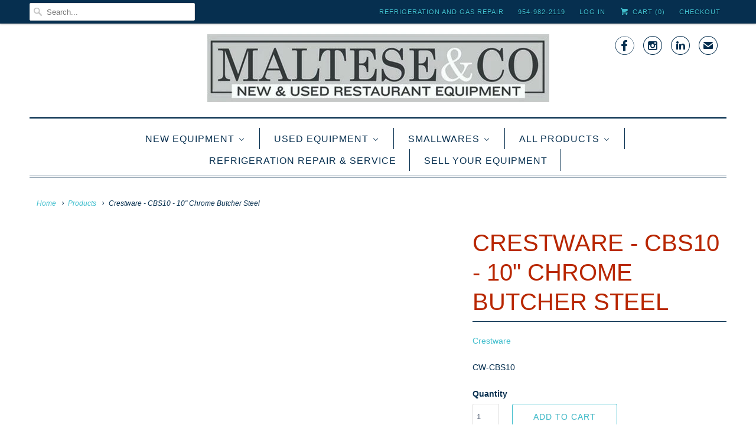

--- FILE ---
content_type: text/html; charset=utf-8
request_url: https://malteseandco.com/products/crestware-cbs10-10-chrome-butcher-steel
body_size: 72265
content:
<!DOCTYPE html>
<html lang="en">
  <head>
<!-- Start of Booster Apps Seo-0.1-->
<title>Crestware - CBS10 - 10&quot; Chrome Butcher Steel | Maltese &amp; Co</title><meta name="description" content="" /><script type="application/ld+json">
  {
    "@context": "https://schema.org",
    "@type": "Organization",
    "name": "Maltese \u0026amp; Co",
    "url": "https://malteseandco.com",
    "description": "\u003cmeta name=\"google-site-verification\" content=\"42jNoso-5quBbgws8nqDISDa-fK-Be52Vptjv3TF8ug\" \/\u003e\r\n\u003cmeta name=\"google-site-verification\" content=\"bIoL79AQzMyTEHIJ2oQpm0hXLiC2zTp4hV7tRKyD3c8\" \/\u003e ","image": "https://malteseandco.com/cdn/shop/t/6/assets/logo.png?v=1098",
      "logo": "https://malteseandco.com/cdn/shop/t/6/assets/logo.png?v=1098","sameAs": [""]
  }
</script>

<script type="application/ld+json">
  {
    "@context": "https://schema.org",
    "@type": "WebSite",
    "name": "Maltese \u0026amp; Co",
    "url": "https://malteseandco.com",
    "potentialAction": {
      "@type": "SearchAction",
      "query-input": "required name=query",
      "target": "https://malteseandco.com/search?q={query}"
    }
  }
</script><script type="application/ld+json">
  {
    "@context": "https://schema.org",
    "@type": "Product",
    "name": "Crestware - CBS10 - 10\" Chrome Butcher Steel",
    "brand": {"@type": "Brand","name": "Crestware"},
    "sku": "CW-CBS10",
    "mpn": "710277331102",
    "description": "",
    "url": "https://malteseandco.com/products/crestware-cbs10-10-chrome-butcher-steel","image": "https://malteseandco.com/cdn/shopifycloud/storefront/assets/no-image-100-2a702f30_small.gif","itemCondition": "https://schema.org/NewCondition",
    "offers": [{
          "@type": "Offer",
          "price": "10.04",
          "priceCurrency": "USD",
          "itemCondition": "https://schema.org/NewCondition",
          "url": "https://malteseandco.com/products/crestware-cbs10-10-chrome-butcher-steel?variant=32885813706832",
          "sku": "CW-CBS10",
          "mpn": "710277331102",
          "availability" : "https://schema.org/InStock",
          "priceValidUntil": "2026-02-20","gtin12": "710277331102"}]}
</script>
<!-- end of Booster Apps SEO -->
    <meta name="p:domain_verify" content="b6edb7761b779aef7ad571df121b8eb7"/>
    <meta name="google-site-verification" content="42jNoso-5quBbgws8nqDISDa-fK-Be52Vptjv3TF8ug" />
    <meta charset="utf-8">
    <meta http-equiv="cleartype" content="on">
    <meta name="robots" content="index,follow">

    

    <!-- Custom Fonts -->
    

    

<meta name="author" content="Maltese &amp; Co">
<meta property="og:url" content="https://malteseandco.com/products/crestware-cbs10-10-chrome-butcher-steel">
<meta property="og:site_name" content="Maltese &amp; Co">


  <meta property="og:type" content="product">
  <meta property="og:title" content="Crestware - CBS10 - 10&quot; Chrome Butcher Steel">
  
  <meta property="og:price:amount" content="10.04">
  <meta property="og:price:currency" content="USD">





<meta name="twitter:card" content="summary">

  <meta name="twitter:title" content="Crestware - CBS10 - 10" Chrome Butcher Steel">
  <meta name="twitter:description" content="">
  <meta name="twitter:image" content="https://malteseandco.com/cdn/shopifycloud/storefront/assets/no-image-2048-a2addb12_240x.gif">
  <meta name="twitter:image:width" content="240">
  <meta name="twitter:image:height" content="240">



    
    

    <!-- Mobile Specific Metas -->
    <meta name="HandheldFriendly" content="True">
    <meta name="MobileOptimized" content="320">
    <meta name="viewport" content="width=device-width,initial-scale=1">
    <meta name="theme-color" content="#ffffff">

    <!-- Stylesheets for Responsive 6.4.2 -->
    <link href="//malteseandco.com/cdn/shop/t/6/assets/styles.scss.css?v=40034644581695776081702594509" rel="stylesheet" type="text/css" media="all" />

    <!-- Icons -->
    
      <link rel="shortcut icon" type="image/x-icon" href="//malteseandco.com/cdn/shop/files/2_32x32.png?v=1662725824">
    
    <link rel="canonical" href="https://malteseandco.com/products/crestware-cbs10-10-chrome-butcher-steel" />

    

    <script src="//malteseandco.com/cdn/shop/t/6/assets/app.js?v=138458057846801362681524062883" type="text/javascript"></script>
     
  
  <script>window.performance && window.performance.mark && window.performance.mark('shopify.content_for_header.start');</script><meta name="google-site-verification" content="gf_b8VXY5hKxOxoRqPMx79vDuJvFlbHimjUImgQqpTs">
<meta id="shopify-digital-wallet" name="shopify-digital-wallet" content="/13055839/digital_wallets/dialog">
<meta name="shopify-checkout-api-token" content="17d3b7724be2f733e77e38c2b7548b2e">
<meta id="in-context-paypal-metadata" data-shop-id="13055839" data-venmo-supported="true" data-environment="production" data-locale="en_US" data-paypal-v4="true" data-currency="USD">
<link rel="alternate" type="application/json+oembed" href="https://malteseandco.com/products/crestware-cbs10-10-chrome-butcher-steel.oembed">
<script async="async" src="/checkouts/internal/preloads.js?locale=en-US"></script>
<script id="shopify-features" type="application/json">{"accessToken":"17d3b7724be2f733e77e38c2b7548b2e","betas":["rich-media-storefront-analytics"],"domain":"malteseandco.com","predictiveSearch":true,"shopId":13055839,"locale":"en"}</script>
<script>var Shopify = Shopify || {};
Shopify.shop = "malteseandco.myshopify.com";
Shopify.locale = "en";
Shopify.currency = {"active":"USD","rate":"1.0"};
Shopify.country = "US";
Shopify.theme = {"name":"Responsive - 4-18 - New Version 1.0","id":12274663534,"schema_name":"Responsive","schema_version":"6.4.2","theme_store_id":304,"role":"main"};
Shopify.theme.handle = "null";
Shopify.theme.style = {"id":null,"handle":null};
Shopify.cdnHost = "malteseandco.com/cdn";
Shopify.routes = Shopify.routes || {};
Shopify.routes.root = "/";</script>
<script type="module">!function(o){(o.Shopify=o.Shopify||{}).modules=!0}(window);</script>
<script>!function(o){function n(){var o=[];function n(){o.push(Array.prototype.slice.apply(arguments))}return n.q=o,n}var t=o.Shopify=o.Shopify||{};t.loadFeatures=n(),t.autoloadFeatures=n()}(window);</script>
<script id="shop-js-analytics" type="application/json">{"pageType":"product"}</script>
<script defer="defer" async type="module" src="//malteseandco.com/cdn/shopifycloud/shop-js/modules/v2/client.init-shop-cart-sync_BdyHc3Nr.en.esm.js"></script>
<script defer="defer" async type="module" src="//malteseandco.com/cdn/shopifycloud/shop-js/modules/v2/chunk.common_Daul8nwZ.esm.js"></script>
<script type="module">
  await import("//malteseandco.com/cdn/shopifycloud/shop-js/modules/v2/client.init-shop-cart-sync_BdyHc3Nr.en.esm.js");
await import("//malteseandco.com/cdn/shopifycloud/shop-js/modules/v2/chunk.common_Daul8nwZ.esm.js");

  window.Shopify.SignInWithShop?.initShopCartSync?.({"fedCMEnabled":true,"windoidEnabled":true});

</script>
<script id="__st">var __st={"a":13055839,"offset":-18000,"reqid":"b2602fe8-419a-4413-ae55-11cdbf4164d5-1769020263","pageurl":"malteseandco.com\/products\/crestware-cbs10-10-chrome-butcher-steel","u":"4d78bae04928","p":"product","rtyp":"product","rid":4803046735952};</script>
<script>window.ShopifyPaypalV4VisibilityTracking = true;</script>
<script id="captcha-bootstrap">!function(){'use strict';const t='contact',e='account',n='new_comment',o=[[t,t],['blogs',n],['comments',n],[t,'customer']],c=[[e,'customer_login'],[e,'guest_login'],[e,'recover_customer_password'],[e,'create_customer']],r=t=>t.map((([t,e])=>`form[action*='/${t}']:not([data-nocaptcha='true']) input[name='form_type'][value='${e}']`)).join(','),a=t=>()=>t?[...document.querySelectorAll(t)].map((t=>t.form)):[];function s(){const t=[...o],e=r(t);return a(e)}const i='password',u='form_key',d=['recaptcha-v3-token','g-recaptcha-response','h-captcha-response',i],f=()=>{try{return window.sessionStorage}catch{return}},m='__shopify_v',_=t=>t.elements[u];function p(t,e,n=!1){try{const o=window.sessionStorage,c=JSON.parse(o.getItem(e)),{data:r}=function(t){const{data:e,action:n}=t;return t[m]||n?{data:e,action:n}:{data:t,action:n}}(c);for(const[e,n]of Object.entries(r))t.elements[e]&&(t.elements[e].value=n);n&&o.removeItem(e)}catch(o){console.error('form repopulation failed',{error:o})}}const l='form_type',E='cptcha';function T(t){t.dataset[E]=!0}const w=window,h=w.document,L='Shopify',v='ce_forms',y='captcha';let A=!1;((t,e)=>{const n=(g='f06e6c50-85a8-45c8-87d0-21a2b65856fe',I='https://cdn.shopify.com/shopifycloud/storefront-forms-hcaptcha/ce_storefront_forms_captcha_hcaptcha.v1.5.2.iife.js',D={infoText:'Protected by hCaptcha',privacyText:'Privacy',termsText:'Terms'},(t,e,n)=>{const o=w[L][v],c=o.bindForm;if(c)return c(t,g,e,D).then(n);var r;o.q.push([[t,g,e,D],n]),r=I,A||(h.body.append(Object.assign(h.createElement('script'),{id:'captcha-provider',async:!0,src:r})),A=!0)});var g,I,D;w[L]=w[L]||{},w[L][v]=w[L][v]||{},w[L][v].q=[],w[L][y]=w[L][y]||{},w[L][y].protect=function(t,e){n(t,void 0,e),T(t)},Object.freeze(w[L][y]),function(t,e,n,w,h,L){const[v,y,A,g]=function(t,e,n){const i=e?o:[],u=t?c:[],d=[...i,...u],f=r(d),m=r(i),_=r(d.filter((([t,e])=>n.includes(e))));return[a(f),a(m),a(_),s()]}(w,h,L),I=t=>{const e=t.target;return e instanceof HTMLFormElement?e:e&&e.form},D=t=>v().includes(t);t.addEventListener('submit',(t=>{const e=I(t);if(!e)return;const n=D(e)&&!e.dataset.hcaptchaBound&&!e.dataset.recaptchaBound,o=_(e),c=g().includes(e)&&(!o||!o.value);(n||c)&&t.preventDefault(),c&&!n&&(function(t){try{if(!f())return;!function(t){const e=f();if(!e)return;const n=_(t);if(!n)return;const o=n.value;o&&e.removeItem(o)}(t);const e=Array.from(Array(32),(()=>Math.random().toString(36)[2])).join('');!function(t,e){_(t)||t.append(Object.assign(document.createElement('input'),{type:'hidden',name:u})),t.elements[u].value=e}(t,e),function(t,e){const n=f();if(!n)return;const o=[...t.querySelectorAll(`input[type='${i}']`)].map((({name:t})=>t)),c=[...d,...o],r={};for(const[a,s]of new FormData(t).entries())c.includes(a)||(r[a]=s);n.setItem(e,JSON.stringify({[m]:1,action:t.action,data:r}))}(t,e)}catch(e){console.error('failed to persist form',e)}}(e),e.submit())}));const S=(t,e)=>{t&&!t.dataset[E]&&(n(t,e.some((e=>e===t))),T(t))};for(const o of['focusin','change'])t.addEventListener(o,(t=>{const e=I(t);D(e)&&S(e,y())}));const B=e.get('form_key'),M=e.get(l),P=B&&M;t.addEventListener('DOMContentLoaded',(()=>{const t=y();if(P)for(const e of t)e.elements[l].value===M&&p(e,B);[...new Set([...A(),...v().filter((t=>'true'===t.dataset.shopifyCaptcha))])].forEach((e=>S(e,t)))}))}(h,new URLSearchParams(w.location.search),n,t,e,['guest_login'])})(!0,!0)}();</script>
<script integrity="sha256-4kQ18oKyAcykRKYeNunJcIwy7WH5gtpwJnB7kiuLZ1E=" data-source-attribution="shopify.loadfeatures" defer="defer" src="//malteseandco.com/cdn/shopifycloud/storefront/assets/storefront/load_feature-a0a9edcb.js" crossorigin="anonymous"></script>
<script data-source-attribution="shopify.dynamic_checkout.dynamic.init">var Shopify=Shopify||{};Shopify.PaymentButton=Shopify.PaymentButton||{isStorefrontPortableWallets:!0,init:function(){window.Shopify.PaymentButton.init=function(){};var t=document.createElement("script");t.src="https://malteseandco.com/cdn/shopifycloud/portable-wallets/latest/portable-wallets.en.js",t.type="module",document.head.appendChild(t)}};
</script>
<script data-source-attribution="shopify.dynamic_checkout.buyer_consent">
  function portableWalletsHideBuyerConsent(e){var t=document.getElementById("shopify-buyer-consent"),n=document.getElementById("shopify-subscription-policy-button");t&&n&&(t.classList.add("hidden"),t.setAttribute("aria-hidden","true"),n.removeEventListener("click",e))}function portableWalletsShowBuyerConsent(e){var t=document.getElementById("shopify-buyer-consent"),n=document.getElementById("shopify-subscription-policy-button");t&&n&&(t.classList.remove("hidden"),t.removeAttribute("aria-hidden"),n.addEventListener("click",e))}window.Shopify?.PaymentButton&&(window.Shopify.PaymentButton.hideBuyerConsent=portableWalletsHideBuyerConsent,window.Shopify.PaymentButton.showBuyerConsent=portableWalletsShowBuyerConsent);
</script>
<script>
  function portableWalletsCleanup(e){e&&e.src&&console.error("Failed to load portable wallets script "+e.src);var t=document.querySelectorAll("shopify-accelerated-checkout .shopify-payment-button__skeleton, shopify-accelerated-checkout-cart .wallet-cart-button__skeleton"),e=document.getElementById("shopify-buyer-consent");for(let e=0;e<t.length;e++)t[e].remove();e&&e.remove()}function portableWalletsNotLoadedAsModule(e){e instanceof ErrorEvent&&"string"==typeof e.message&&e.message.includes("import.meta")&&"string"==typeof e.filename&&e.filename.includes("portable-wallets")&&(window.removeEventListener("error",portableWalletsNotLoadedAsModule),window.Shopify.PaymentButton.failedToLoad=e,"loading"===document.readyState?document.addEventListener("DOMContentLoaded",window.Shopify.PaymentButton.init):window.Shopify.PaymentButton.init())}window.addEventListener("error",portableWalletsNotLoadedAsModule);
</script>

<script type="module" src="https://malteseandco.com/cdn/shopifycloud/portable-wallets/latest/portable-wallets.en.js" onError="portableWalletsCleanup(this)" crossorigin="anonymous"></script>
<script nomodule>
  document.addEventListener("DOMContentLoaded", portableWalletsCleanup);
</script>

<link id="shopify-accelerated-checkout-styles" rel="stylesheet" media="screen" href="https://malteseandco.com/cdn/shopifycloud/portable-wallets/latest/accelerated-checkout-backwards-compat.css" crossorigin="anonymous">
<style id="shopify-accelerated-checkout-cart">
        #shopify-buyer-consent {
  margin-top: 1em;
  display: inline-block;
  width: 100%;
}

#shopify-buyer-consent.hidden {
  display: none;
}

#shopify-subscription-policy-button {
  background: none;
  border: none;
  padding: 0;
  text-decoration: underline;
  font-size: inherit;
  cursor: pointer;
}

#shopify-subscription-policy-button::before {
  box-shadow: none;
}

      </style>

<script>window.performance && window.performance.mark && window.performance.mark('shopify.content_for_header.end');</script>

    <noscript>
      <style>
        .slides > li:first-child {display: block;}
        .image__fallback {
          width: 100vw;
          display: block !important;
          max-width: 100vw !important;
          margin-bottom: 0;
        }
        .no-js-only {
          display: inherit !important;
        }
        .icon-cart.cart-button {
          display: none;
        }
        .lazyload {
          opacity: 1;
          -webkit-filter: blur(0);
          filter: blur(0);
        }
        .animate_right,
        .animate_left,
        .animate_up,
        .animate_down {
          opacity: 1;
        }
        .flexslider .slides>li {
          display: block;
        }
        .product_section .product_form {
          opacity: 1;
        }
        .multi_select,
        form .select {
          display: block !important;
        }
        .swatch_options {
          display: none;
        }
      </style>
    </noscript>

  
                <script src="//malteseandco.com/cdn/shop/t/6/assets/omgrfq-chunk-vendors-app.js?v=96749544540249927071648140534" type="text/javascript"></script>

<script id="OMG-custom-script">
    var OMGRFQCustomScriptShop = "";
</script>
<script id="omgrfq-script" type='text/javascript' data-type="custom">
    var OMGRFQConfigs = {"app_url":"https:\/\/apps.omegatheme.com\/quote-list","store":"malteseandco.myshopify.com","theme_id":12274663534,"settings":{"condition_product_rule":{"enable_all_products":1,"enable_manual_products":0,"manual_products":[],"enable_automate_products":0,"automate_kind_condition":"AND","addConditions":[]},"general_settings":{"sku_text":"SKU: {sku_value}","timezone":"UTC","customcss":"","email_vat":0,"form_data":[{"max":"100","min":"0","req":"1","send":"1","type":"text","input":"text","label":"Name","width":"50","placeholder":"Enter your name"},{"max":"100","min":"0","req":"1","send":"1","type":"email","input":"text","label":"Email","width":"50","placeholder":"Enter Email"},{"max":"100","min":"0","req":"1","send":"1","type":"textarea","input":"text","label":"Message","width":"100","placeholder":"Message"}],"added_code":1,"enable_app":1,"ggsite_key":{"v2":"","v3":""},"hide_price":0,"price_text":"Price","button_text":"Add to Quote","option_text":"Option","remove_text":"Remove","choosen_page":0,"message_text":"Message","product_text":"Product","saleman_type":0,"store_themes":"12274663534","calendar_lang":"en","check_install":0,"custom_fields":"","hide_add_cart":"1","quantity_text":"Quantity","redirect_link":"","typeof_dialog":1,"vat_form_text":"Vat","calendar_theme":"airbnb","customize_data":{"button_add_quote":{"font_size":"Default","border_radius":"Default","border_color":"rgba(0, 0, 0, 0)","color":"rgba(0, 0, 0, 0)","bg_color":"rgba(0, 0, 0, 0)","text_align":"center","text_bold":false,"text_italic":false,"text_underline":false},"button_view_quotes":{"font_size":"Default","border_radius":"Default","border_color":"rgba(0, 0, 0, 0)","color":"rgba(0, 0, 0, 0)","bg_color":"rgba(0, 0, 0, 0)","text_align":"center","text_bold":false,"text_italic":false,"text_underline":false},"button_view_history_quotes":{"font_size":"Default","border_radius":"Default","border_color":"rgba(0, 0, 0, 0)","color":"rgba(0, 0, 0, 0)","bg_color":"rgba(0, 0, 0, 0)","text_align":"center","text_bold":false,"text_italic":false,"text_underline":false},"isDefault":true},"quotes_saleman":10,"show_next_cart":0,"type_recaptcha":0,"allow_out_stock":"1","auto_open_popup":1,"position_button":"auto","submit_all_cart":0,"total_form_text":"Total","tracking_source":0,"view_quote_mess":"View Quote","viewed_products":0,"empty_quote_mess":"Your quote is currently empty","show_app_in_page":0,"show_product_sku":0,"show_total_price":1,"show_view_button":1,"total_price_text":"Total Price","auto_create_draft":0,"hide_option_table":0,"hide_remove_table":0,"last_time_install":"","customer_data_sync":0,"show_product_price":0,"user_confirm_email":0,"view_button_manual":0,"hide_quantity_table":0,"message_placeholder":"Add Notes","name_note_attribute":"Request A Quote","popup_shopping_mess":"Continue Shopping","sub_total_form_text":"Subtotal","submit_form_add_one":0,"submit_quote_button":"Submit Request","success_submit_mess":"Thank you for submitting a request a quote!","view_quote_position":{"side":"right","margin_top":{"unit":"percentage","amount":5}},"properties_form_text":"Properties","show_product_message":0,"show_properties_form":0,"use_google_recaptcha":0,"hide_price_collection":0,"submitting_quote_mess":"Submitting Request","unsuccess_submit_mess":"Error when submitting a request a quote!","add_quote_success_mess":"Add product to quote successfully!","show_view_button_empty":1,"allow_collection_button":0,"custom_element_position":"","user_confirm_email_body":"<p>Hello {!! email_information !!}<\/p>\n                                        <p>Please confirm your submit quote by click in this link:<br \/>\n                                        <a class=\"shop_active\" href=\"{!! quote_link_confirm !!}\" target=\"_blank\">{!! quote_link_confirm !!}<\/a><\/p>\n                                        <p><strong>Note:<\/strong> If you not received any email after active please click this link again<\/p>","user_confirm_email_text":"Your confirm quote has been sent into your email","hide_add_cart_collection":0,"submit_form_add_one_text":"Only add 1 product to your submit quote form","view_history_quotes_mess":"View History Quotes","required_products_message":0,"show_total_price_products":0,"show_history_quotes_button":1,"limit_product_collection_page":12,"request_quote_page_title_text":"Request A Quote","popup_header_list_quote":"Request List","popup_header_submited_quote":"Request Submitted","enable_customer_rule":false,"offered_price_text":"Offered price"},"uninstall_reason":"","enable_app":"1","version_app":"1.0.0","shop_info":"{\"id\":13055839,\"name\":\"Maltese & Co\",\"email\":\"nick@malteseandco.com\",\"domain\":\"malteseandco.com\",\"province\":\"Florida\",\"country\":\"US\",\"address1\":\"950 NW 11th Avenue\",\"zip\":\"33311\",\"city\":\"Fort Lauderdale\",\"source\":null,\"phone\":\"954-982-2119\",\"latitude\":26.135145099999999,\"longitude\":-80.156172099999992,\"primary_locale\":\"en\",\"address2\":\"\",\"created_at\":\"2016-05-21T15:40:11-04:00\",\"updated_at\":\"2021-09-28T15:40:41-04:00\",\"country_code\":\"US\",\"country_name\":\"United States\",\"currency\":\"USD\",\"customer_email\":\"sales@malteseandco.com\",\"timezone\":\"(GMT-05:00) America\\\/New_York\",\"iana_timezone\":\"America\\\/New_York\",\"shop_owner\":\"Nick Maltese\",\"money_format\":\"$\",\"money_with_currency_format\":\"$ USD\",\"weight_unit\":\"lb\",\"province_code\":\"FL\",\"taxes_included\":false,\"auto_configure_tax_inclusivity\":null,\"tax_shipping\":null,\"county_taxes\":true,\"plan_display_name\":\"Shopify\",\"plan_name\":\"professional\",\"has_discounts\":false,\"has_gift_cards\":false,\"myshopify_domain\":\"malteseandco.myshopify.com\",\"google_apps_domain\":null,\"google_apps_login_enabled\":null,\"money_in_emails_format\":\"$\",\"money_with_currency_in_emails_format\":\"$ USD\",\"eligible_for_payments\":true,\"requires_extra_payments_agreement\":false,\"password_enabled\":false,\"has_storefront\":true,\"eligible_for_card_reader_giveaway\":false,\"finances\":true,\"primary_location_id\":29248326,\"cookie_consent_level\":\"implicit\",\"visitor_tracking_consent_preference\":\"allow_all\",\"checkout_api_supported\":false,\"multi_location_enabled\":true,\"setup_required\":false,\"pre_launch_enabled\":false,\"enabled_presentment_currencies\":[\"USD\"]}","plan_price":"free","limit_email":"5","hide_price_settings":{"id":"2552","shop":"malteseandco.myshopify.com","hide_price":"1","follow_quote":"1","applied_customers_mode":"1","applied_products_mode":"1","to_see_price":"0","hide_price_show_text":null,"hide_price_enter_pass":null,"applied_customers_tags":[],"applied_products_tags":[],"applied_specific_products":[],"applied_products_collections":[]}},"theme":"responsive - 4-18 - new version 1.0","currency":"$","abTests":{"restructure_app_Oct_2020":true,"user_email_authen_oct_2020":true,"customer_data_sync_shopify_nov_2020":true,"log_history_quote_nov_2020":true,"choosen_page_quote_nov_2020":true,"restructure_store_app_dec_2020":true,"email_template_form_dec_2020":true,"request_a_quotes_page_jan_2021":true,"draft_quote_feature_mar_2021":true,"debug_front_by_shop_mar_2021":false,"intergrate_slack_app_apr_2021":true,"multiple_language_apr_2021":false,"abandoned_quote_may_2021":true,"email_template_may_2021":true,"customer_rule_may_2021":true,"fetch_email_june_2021":false,"export_quote_list_may_2021":true,"analytics_order_country_may_2021":true,"e_sign_jun_2021":true,"pdf_template_june_2021":true,"discount_quantity_app_Aug_2021":false,"simple_sign_july_2021":false,"survey_improve_quote_Aug_2021":true,"hide_price_rule_Nov_2021":true,"upgrade_price_feb_2022":true,"guide_tour_Feb_2022":true,"customer_data_sync_Feb_2022":false,"gmail_api_Feb_2022":true,"quote_theme_app_extension_feb_2022":true}};
    var OMGQuotesJquery = null;
    var appQuotesSettings = Object.assign({}, OMGRFQConfigs.settings.email_settings, OMGRFQConfigs.settings.general_settings, OMGRFQConfigs.settings.condition_product_rule);
    var hidePriceSpecialClass = '.omgrfq-hide-price-special';
    var isProductHidePriceLoad = false;

    function OMGQuotesPriceClass() {
        const selectors = [
            '.modal_price',
            '.product-form--price-wrapper',
            '.product-single__price',
            '.product_single_price',
            '.product-single__price-product-template',
            '.prices',
            '.price',
            '.product-pricing',
            '.product__price-container',
            '.product--price',
            '.product-price',
            '.product-prices',
            '.product__price',
            '.price-box',
            '.price-container',
            '.price-list',
            '.product-detail .price-area',
            '.price_outer',
            '#product-price',
            '.price_range',
            '.detail-price',
            '.product-single__form-price',
            '.data-price-wrapper',
            ".priceProduct",
            "#ProductPrice"
        ];

        return selectors.join(',');
    }
    function OMGQuotesCollectionItemClass() {
        const selectors = [
            '.product--price-wrapper',
            '.product-card__price',
            '.price-box',
            '.productitem--price',
            '.price',
            '.boost-pfs-filter-product-item-price',
            '.price_wrapper',
            '.product-list-item-price',
            '.grid-product__price',
            '.product_price',
            '.grid-product__price-wrap',
            '.product-block__title-price .price',
            '.price-list',
            '.product-item__price',
            '.product-price',
            '.price-product',
            '.product-info .price',
            '.product-price__price'
        ];

        return selectors;
    }
    function OMGQuotesTitleClass() {
        const selectors = [
            '.product-single__title',
            '.product-title',
            '.product-single h2',
            '.product-name',
            '.product__heading',
            '.product-header',
            '.detail-info h1',
            '#product-description h1',
            '.product__title',
            '.product-meta__title',
            '#productInfo-product h1',
            '.product-detail .title',
            '.section_title',
            '.product-info-inner h1.page-heading',
            '.shopify-product-form',
            '.product_title'
        ];

        return selectors.join(',');
    }
    function OMGQuotesDescriptionClass() {
        const selectors = [
            '.product-single__description',
            '.short-description',
            '.product-description',
            '.description',
            '.short-des',
            '.product-details__description',
            '.product-desc',
            '#product-description .rte',
            '.product__description',
            '.product_description',
            '.product-block-list__item--description',
            '.tabs__product-page',
            '.pr_short_des',
        ];

        return selectors.join(',');
    }
    function OMGQuotesCollectionCartClass() {
        const selectors = [
            '.btn.product-btn',
            '.product-item .action form',
            '.btn.add-to-cart-btn',
            '.boost-pfs-addtocart-wrapper',
            '.productitem--action',
            '.btn-cart',
            '.product-form .product-add',
            '.button--add-to-cart',
            '.product-item__action-button',
            '.blog-read-more',
            '.tt-btn-addtocart',
            '.pr_atc_',
            '.product-add-cart',
        ];

        return selectors.join(',');
    }
    // dont have any match theme json
    if (!Object.keys(OMGRFQConfigs.theme).length || typeof OMGRFQConfigs.theme === 'string') {
        OMGRFQConfigs.theme = {};
        OMGRFQConfigs.theme.title_class = OMGQuotesTitleClass();
        OMGRFQConfigs.theme.description_class = OMGQuotesDescriptionClass();
        OMGRFQConfigs.theme.price_class = OMGQuotesPriceClass();
        OMGRFQConfigs.theme.collection_item_price = OMGQuotesCollectionItemClass();
        OMGRFQConfigs.theme.collection_addcart = OMGQuotesCollectionCartClass();
    }

    function initAppQuotesOMG() {
        if (!Number(OMGRFQConfigs.settings.enable_app)) {
            return;
        }

        if (localStorage.getItem(OMGRFQConfigs.store + '_omg_cache_install_quote_app')) {
            const collectionFind = (classCollection, listClassQueryCollection) => {
                const removeCollectionPrice = setInterval(() => {
                    let elementColectionItem = document.querySelectorAll(classCollection);
                    if (window.isShowCollection) {
                        clearInterval(removeCollectionPrice);
                        return;
                    }
                    if (elementColectionItem.length) {
                        for (let collectionItem = 0; collectionItem < elementColectionItem.length; collectionItem++) {
                            let elementParent = elementColectionItem[collectionItem].parentElement;
                            let elementPrice = elementParent.querySelectorAll(listClassQueryCollection);
                            if (elementPrice.length === 0) {
                                elementPrice = elementParent.parentElement.querySelectorAll(listClassQueryCollection);
                            }

                            for (let index = 0; index < elementPrice.length; index++) {
                                elementPrice[index].style.display = 'none';
                            }
                        }
                        clearInterval(removeCollectionPrice);
                    }
                })
            }

            if (Number(appQuotesSettings.hide_price_collection)
                && OMGRFQConfigs.theme && OMGRFQConfigs.theme.collection_item_price
                && Number(OMGRFQConfigs.settings.hide_price_settings.hide_price)) {
                let collectionPrice = OMGRFQConfigs.theme.collection_item_price;
                if (collectionPrice.length < 2) {
                    collectionPrice = collectionPrice[0];
                } else {
                    collectionPrice = collectionPrice.join(',');
                }

                collectionFind('.omgrfq-collection-button', collectionPrice);
            }

            if (window.omgrfq_isOnSpecialHideOption
                && Number(OMGRFQConfigs.settings.hide_price_settings.hide_price)) {
                collectionFind(window.omgrfq_customClassCollection, hidePriceSpecialClass);
            }

            if (OMGRFQConfigs.settings.hide_price_settings
                && Number(OMGRFQConfigs.settings.hide_price_settings.hide_price)) {
                const removeCartPrice = setInterval(() => {
                    const hidePriceFirst = document.querySelectorAll(OMGRFQConfigs.theme.price_class)[0];
                    if (__st.p !== 'product') {
                        clearInterval(removeCartPrice);
                    }
                    if (!isProductHidePriceLoad && __st.p === 'product' && hidePriceFirst) {
                        isProductHidePriceLoad = true
                        hidePriceFirst.style.display = 'none';
                        clearInterval(removeCartPrice);
                    }
                })
            }
        }

        if (OMGRFQConfigs.app_url) {
            // append css js before start app
            const head = document.getElementsByTagName('head')[0];
            let style = document.createElement('link');
            style.href = `${OMGRFQConfigs.app_url}/client_restructure/dist/css/omgrfg_style.css?v=${Math.floor(Date.now() / 1000)}`;
            style.type = 'text/css';
            style.rel = 'stylesheet';
            head.appendChild(style);
        }

        
        OMGRFQConfigs.customerId = null;
        OMGRFQConfigs.customerTags = null;
        
        
        OMGRFQConfigs.productInTheme = {"id":4803046735952,"title":"Crestware - CBS10 - 10\" Chrome Butcher Steel","handle":"crestware-cbs10-10-chrome-butcher-steel","description":"","published_at":"2020-09-23T13:58:01-04:00","created_at":"2020-09-23T13:58:01-04:00","vendor":"Crestware","type":"","tags":["cookware","smallware","smallwares"],"price":1004,"price_min":1004,"price_max":1004,"available":true,"price_varies":false,"compare_at_price":null,"compare_at_price_min":0,"compare_at_price_max":0,"compare_at_price_varies":false,"variants":[{"id":32885813706832,"title":"Default Title","option1":"Default Title","option2":null,"option3":null,"sku":"CW-CBS10","requires_shipping":true,"taxable":true,"featured_image":null,"available":true,"name":"Crestware - CBS10 - 10\" Chrome Butcher Steel","public_title":null,"options":["Default Title"],"price":1004,"weight":0,"compare_at_price":null,"inventory_quantity":0,"inventory_management":null,"inventory_policy":"continue","barcode":"710277331102","requires_selling_plan":false,"selling_plan_allocations":[]}],"images":[],"featured_image":null,"options":["Title"],"requires_selling_plan":false,"selling_plan_groups":[],"content":""};
        
            let variantIndex = 0;
            
                
                    OMGRFQConfigs.productInTheme.variants[variantIndex].inventory_quantity = 0;
                
                variantIndex++;
            
        
        OMGRFQConfigs.variant_selected_or_first = {"id":32885813706832,"title":"Default Title","option1":"Default Title","option2":null,"option3":null,"sku":"CW-CBS10","requires_shipping":true,"taxable":true,"featured_image":null,"available":true,"name":"Crestware - CBS10 - 10\" Chrome Butcher Steel","public_title":null,"options":["Default Title"],"price":1004,"weight":0,"compare_at_price":null,"inventory_quantity":0,"inventory_management":null,"inventory_policy":"continue","barcode":"710277331102","requires_selling_plan":false,"selling_plan_allocations":[]}
            

        
        if (typeof OMGRFQConfigs.productInTheme['collection'] === 'undefined') OMGRFQConfigs.productInTheme['collection'] = [];
        OMGRFQConfigs.productInTheme['collection'].push(`Best Selling Products`);
        
        if (typeof OMGRFQConfigs.productInTheme['collection'] === 'undefined') OMGRFQConfigs.productInTheme['collection'] = [];
        OMGRFQConfigs.productInTheme['collection'].push(`Cookware`);
        
        if (typeof OMGRFQConfigs.productInTheme['collection'] === 'undefined') OMGRFQConfigs.productInTheme['collection'] = [];
        OMGRFQConfigs.productInTheme['collection'].push(`Google Feed Products`);
        
        if (typeof OMGRFQConfigs.productInTheme['collection'] === 'undefined') OMGRFQConfigs.productInTheme['collection'] = [];
        OMGRFQConfigs.productInTheme['collection'].push(`Newest Products`);
        
        if (typeof OMGRFQConfigs.productInTheme['collection'] === 'undefined') OMGRFQConfigs.productInTheme['collection'] = [];
        OMGRFQConfigs.productInTheme['collection'].push(`Smallware`);
        

        OMGRFQConfigs.currency = "${{amount}}";

        OMGRFQConfigs.currency = strip_tags(OMGRFQConfigs.currency);

        function strip_tags(str, allowed_tags) {
            var key = '', allowed = false;
            var matches = [];
            var allowed_array = [];
            var allowed_tag = '';
            var i = 0;
            var k = '';
            var html = '';

            var replacer = function (search, replace, str) {
                return str.split(search).join(replace);
            };
            // Build allowes tags associative array
            if (allowed_tags) {
                allowed_array = allowed_tags.match(/([a-zA-Z0-9]+)/gi);
            }

            str += '';

            // Match tags
            matches = str.match(/(<\/?[\S][^>]*>)/gi);

            // Go through all HTML tags
            for (key in matches) {
                if (isNaN(key)) {
                    // IE7 Hack
                    continue;
                }

                // Save HTML tag
                html = matches[key].toString();

                // Is tag not in allowed list ? Remove from str !
                allowed = false;

                // Go through all allowed tags
                for (k in allowed_array) {
                    // Init
                    allowed_tag = allowed_array[k];
                    i = -1;

                    if (i !== 0) {
                        i = html.toLowerCase().indexOf('<' + allowed_tag + '>');
                    }
                    if (i !== 0) {
                        i = html.toLowerCase().indexOf('<' + allowed_tag + ' ');
                    }
                    if (i !== 0) {
                        i = html.toLowerCase().indexOf('</' + allowed_tag);
                    }

                    // Determine
                    if (i === 0) {
                        allowed = true;
                        break;
                    }
                }

                if (!allowed) {
                    str = replacer(html, "", str);
                    // Custom replace. No regexing
                }
            }
            return str;
        }
        document.addEventListener('DOMContentLoaded', () => {
                if (!isProductHidePriceLoad
                    && __st.p === 'product'
                    && OMGRFQConfigs.settings.hide_price_settings
                    && Number(OMGRFQConfigs.settings.hide_price_settings.hide_price) === 1) {
                isProductHidePriceLoad = true
                const hidePriceFirst = document.querySelectorAll(OMGRFQConfigs.theme.price_class)[0];
                if (hidePriceFirst) {
                    hidePriceFirst.style.display = 'none';
                }
            }
            if (!document.getElementById('app-quotes')) {
                let appendApp = document.createElement('div');
                appendApp.setAttribute('id', 'app-quotes');
                document.body.appendChild(appendApp);
                (function(t){function e(e){for(var n,a,s=e[0],c=e[1],u=e[2],p=0,d=[];p<s.length;p++)a=s[p],Object.prototype.hasOwnProperty.call(r,a)&&r[a]&&d.push(r[a][0]),r[a]=0;for(n in c)Object.prototype.hasOwnProperty.call(c,n)&&(t[n]=c[n]);l&&l(e);while(d.length)d.shift()();return i.push.apply(i,u||[]),o()}function o(){for(var t,e=0;e<i.length;e++){for(var o=i[e],n=!0,s=1;s<o.length;s++){var c=o[s];0!==r[c]&&(n=!1)}n&&(i.splice(e--,1),t=a(a.s=o[0]))}return t}var n={},r={app:0},i=[];function a(e){if(n[e])return n[e].exports;var o=n[e]={i:e,l:!1,exports:{}};return t[e].call(o.exports,o,o.exports,a),o.l=!0,o.exports}a.m=t,a.c=n,a.d=function(t,e,o){a.o(t,e)||Object.defineProperty(t,e,{enumerable:!0,get:o})},a.r=function(t){"undefined"!==typeof Symbol&&Symbol.toStringTag&&Object.defineProperty(t,Symbol.toStringTag,{value:"Module"}),Object.defineProperty(t,"__esModule",{value:!0})},a.t=function(t,e){if(1&e&&(t=a(t)),8&e)return t;if(4&e&&"object"===typeof t&&t&&t.__esModule)return t;var o=Object.create(null);if(a.r(o),Object.defineProperty(o,"default",{enumerable:!0,value:t}),2&e&&"string"!=typeof t)for(var n in t)a.d(o,n,function(e){return t[e]}.bind(null,n));return o},a.n=function(t){var e=t&&t.__esModule?function(){return t["default"]}:function(){return t};return a.d(e,"a",e),e},a.o=function(t,e){return Object.prototype.hasOwnProperty.call(t,e)},a.p="/";var s=window["OMGRFQWebpackJsonp"]=window["OMGRFQWebpackJsonp"]||[],c=s.push.bind(s);s.push=e,s=s.slice();for(var u=0;u<s.length;u++)e(s[u]);var l=c;i.push([0,"chunk-vendors"]),o()})({0:function(t,e,o){t.exports=o("56d7")},"56d7":function(t,e,o){"use strict";o.r(e);o("e623"),o("e379"),o("5dc8"),o("37e1");var n=o("2b0e"),r=function(){var t=this,e=t.$createElement,o=t._self._c||e;return o("div",{attrs:{id:"app-quotes"}},[o("transition",{attrs:{name:"fade"}},[t.appStatus&&t.isShowForm?o("form-quotes"):t._e()],1),t.isShowButtonAction?o("button-action",{style:t.stylePositionBtnViewQuote()}):t._e()],1)},i=[],a=o("b85c"),s=o("1da1"),c=o("5530"),u=(o("99af"),o("d3b7"),o("3ca3"),o("ddb0"),o("2b3d"),o("ac1f"),o("841c"),o("b64b"),o("1276"),o("4d90"),o("25f0"),o("7db0"),o("5319"),o("96cf"),o("2f62")),l=(o("d81d"),o("159b"),o("a9e3"),o("3835")),p=(o("4fad"),{apiResponseGet:function(t,e,o){var n=arguments.length>3&&void 0!==arguments[3]?arguments[3]:{},r=Object(c["a"])({action:o,shop:n.$shop,origin:window.location.origin},t);return n.$http.get(e,{params:r})},apiResponse:function(t,e,o){var n=arguments.length>3&&void 0!==arguments[3]?arguments[3]:{},r=arguments.length>4&&void 0!==arguments[4]&&arguments[4],i="";if(r)i=Object(c["a"])({},t);else{i=new FormData,i.append("shop",n.$shop),i.append("action",o),i.append("origin",window.location.origin);for(var a=0,s=Object.entries(t);a<s.length;a++){var u=Object(l["a"])(s[a],2),p=u[0],d=u[1];i.append(p,d)}}return n.$http.post(e,i)}}),d={callShowBtnViewQuote:!1,isShowBtnViewQuoteCart:!1,isShowForm:!1,isShowFormSendEmail:!1,textEmailSend:"",customer:{},storeForm:[],isShowNotification:!1,variantId:0,isHideClassBtnQuotes:!1,products:[],isClickCheckout:!1},m={isClickCheckout:function(t,e){t.isClickCheckout=e},isShowForm:function(t,e){t.isShowForm=e},customerData:function(t,e){t.customer=e},storeFormList:function(t,e){t.storeForm=e},isShowNotificationSettings:function(t,e){t.isShowNotification=e},updateVariantId:function(t,e){t.variantId=e},callShowBtnViewQuote:function(t,e){t.callShowBtnViewQuote=e},isShowBtnViewQuoteCart:function(t,e){t.isShowBtnViewQuoteCart=e},isHideClassBtnQuotes:function(t,e){t.isHideClassBtnQuotes=e},getAllProducts:function(t,e){t.products=e}},f={},g={submitAbandonedQuote:function(t,e){var o=this;return Object(s["a"])(regeneratorRuntime.mark((function n(){var r,i;return regeneratorRuntime.wrap((function(n){while(1)switch(n.prev=n.next){case 0:return t.commit,r=e.params,n.next=4,p.apiResponse(r,o._vm.$appUrl+"/quote-list.php","submitAbandonedQuote",o._vm);case 4:return i=n.sent,n.abrupt("return",i.data);case 6:case"end":return n.stop()}}),n)})))()},getPagesShopify:function(t){var e=this;return Object(s["a"])(regeneratorRuntime.mark((function o(){var n;return regeneratorRuntime.wrap((function(o){while(1)switch(o.prev=o.next){case 0:return t.commit,o.next=3,p.apiResponseGet({},e._vm.$appUrl+"/quote-list.php","getPagesShopify",e._vm);case 3:return n=o.sent,o.abrupt("return",n.data);case 5:case"end":return o.stop()}}),o)})))()},getListQuoteTimeLine:function(t,e){var o=this;return Object(s["a"])(regeneratorRuntime.mark((function n(){var r,i;return regeneratorRuntime.wrap((function(n){while(1)switch(n.prev=n.next){case 0:return t.commit,r=e.params,n.next=4,p.apiResponseGet(r,o._vm.$appUrl+"/quote-list.php","getListQuoteTimeLine",o._vm);case 4:return i=n.sent,n.abrupt("return",i.data);case 6:case"end":return n.stop()}}),n)})))()},getQuoteTimelineById:function(t,e){var o=this;return Object(s["a"])(regeneratorRuntime.mark((function n(){var r,i;return regeneratorRuntime.wrap((function(n){while(1)switch(n.prev=n.next){case 0:return t.commit,r=e.params,n.next=4,p.apiResponseGet(r,o._vm.$appUrl+"/quote-list.php","getQuoteTimelineById",o._vm);case 4:return i=n.sent,n.abrupt("return",i.data);case 6:case"end":return n.stop()}}),n)})))()},getProductById:function(t,e){var o=this;return Object(s["a"])(regeneratorRuntime.mark((function n(){var r,i;return regeneratorRuntime.wrap((function(n){while(1)switch(n.prev=n.next){case 0:return t.commit,r=e.params,n.next=4,p.apiResponseGet(r,o._vm.$appUrl+"/quote-list.php","getProduct",o._vm);case 4:return i=n.sent,n.abrupt("return",i.data);case 6:case"end":return n.stop()}}),n)})))()},createPdfInvoice:function(t,e){var o=this;return Object(s["a"])(regeneratorRuntime.mark((function n(){var r,i;return regeneratorRuntime.wrap((function(n){while(1)switch(n.prev=n.next){case 0:return t.commit,r=e.params,n.next=4,p.apiResponse(r,o._vm.$appUrl+"/quote-list.php","createPdfInvoice",o._vm);case 4:return i=n.sent,n.abrupt("return",i.data);case 6:case"end":return n.stop()}}),n)})))()},addCommentToTimeline:function(t,e){var o=this;return Object(s["a"])(regeneratorRuntime.mark((function n(){var r,i;return regeneratorRuntime.wrap((function(n){while(1)switch(n.prev=n.next){case 0:return t.commit,r=e.params,n.next=4,p.apiResponse(r,o._vm.$appUrl+"/quote-list.php","addCommentToTimeline",o._vm);case 4:return i=n.sent,n.abrupt("return",i.data);case 6:case"end":return n.stop()}}),n)})))()},createShopifyPages:function(t,e){var o=this;return Object(s["a"])(regeneratorRuntime.mark((function n(){var r,i;return regeneratorRuntime.wrap((function(n){while(1)switch(n.prev=n.next){case 0:return t.commit,r=e.params,n.next=4,p.apiResponse(r,o._vm.$appUrl+"/quote-list.php","createShopifyPages",o._vm);case 4:return i=n.sent,n.abrupt("return",i.data);case 6:case"end":return n.stop()}}),n)})))()},callToSendEmailAction:function(t,e){var o=this;return Object(s["a"])(regeneratorRuntime.mark((function n(){var r,i,a;return regeneratorRuntime.wrap((function(n){while(1)switch(n.prev=n.next){case 0:return t.commit,r=e.params,i="sendMailQuotes",1==o._vm.$appSettings.user_confirm_email&&(i="userConfirmBeforeProgress"),n.next=6,p.apiResponse(r,o._vm.$appUrl+"/quote-list.php",i,o._vm);case 6:return a=n.sent,n.abrupt("return",a.data);case 8:case"end":return n.stop()}}),n)})))()},submitQuoteListForm:function(t,e){var o=this;return Object(s["a"])(regeneratorRuntime.mark((function n(){var r,i;return regeneratorRuntime.wrap((function(n){while(1)switch(n.prev=n.next){case 0:return t.commit,r=e.params,n.next=4,p.apiResponse(r,o._vm.$appUrl+"/quote-list.php","submitQuoteListForm",o._vm);case 4:return i=n.sent,n.abrupt("return",i.data);case 6:case"end":return n.stop()}}),n)})))()},checkInstallApp:function(t,e){var o=this;return Object(s["a"])(regeneratorRuntime.mark((function n(){var r,i;return regeneratorRuntime.wrap((function(n){while(1)switch(n.prev=n.next){case 0:return t.commit,r=e.params,n.next=4,p.apiResponseGet(r,o._vm.$appUrl+"/quote-list.php","checkInstallApp",o._vm);case 4:return i=n.sent,n.abrupt("return",i.data);case 6:case"end":return n.stop()}}),n)})))()},getCustomerInfo:function(t,e){var o=this;return Object(s["a"])(regeneratorRuntime.mark((function n(){var r,i,a;return regeneratorRuntime.wrap((function(n){while(1)switch(n.prev=n.next){case 0:return r=t.commit,i=e.params,n.next=4,p.apiResponseGet(i,o._vm.$appUrl+"/quote-list.php","getCustomerInfo",o._vm);case 4:return a=n.sent,r("customerData",a.data),n.abrupt("return",a.data);case 7:case"end":return n.stop()}}),n)})))()},getCartProducts:function(t){var e=this;return Object(s["a"])(regeneratorRuntime.mark((function o(){var n;return regeneratorRuntime.wrap((function(o){while(1)switch(o.prev=o.next){case 0:return t.commit,o.next=3,p.apiResponseGet({},"/cart.js","",e._vm);case 3:return n=o.sent,o.abrupt("return",n.data);case 5:case"end":return o.stop()}}),o)})))()},cartChanges:function(t,e){var o=this;return Object(s["a"])(regeneratorRuntime.mark((function n(){var r,i;return regeneratorRuntime.wrap((function(n){while(1)switch(n.prev=n.next){case 0:return t.commit,r=e.params,n.next=4,p.apiResponse(r,"/cart/change.js","",o._vm,!0);case 4:return i=n.sent,n.abrupt("return",i.data);case 6:case"end":return n.stop()}}),n)})))()},cartAdd:function(t,e){var o=this;return Object(s["a"])(regeneratorRuntime.mark((function n(){var r,i;return regeneratorRuntime.wrap((function(n){while(1)switch(n.prev=n.next){case 0:return t.commit,r=e.params,n.next=4,p.apiResponse(r,"/cart/add.js","",o._vm,!0);case 4:return i=n.sent,n.abrupt("return",i.data);case 6:case"end":return n.stop()}}),n)})))()},getVariantsOfProduct:function(t,e){var o=this;return Object(s["a"])(regeneratorRuntime.mark((function n(){var r,i;return regeneratorRuntime.wrap((function(n){while(1)switch(n.prev=n.next){case 0:return t.commit,r=e.params,n.next=4,p.apiResponseGet(r,o._vm.$appUrl+"/quote-list.php","otGetVariantsOfProduct",o._vm);case 4:return i=n.sent,n.abrupt("return",i.data);case 6:case"end":return n.stop()}}),n)})))()},activeSendMailQuotes:function(t,e){var o=this;return Object(s["a"])(regeneratorRuntime.mark((function n(){var r,i,a;return regeneratorRuntime.wrap((function(n){while(1)switch(n.prev=n.next){case 0:return r=t.commit,i=e.params,n.next=4,p.apiResponseGet(i,o._vm.$appUrl+"/confirm_user_email.php","activeSendMailQuotes",o._vm);case 4:if(a=n.sent,!a.data){n.next=10;break}return r("isShowFormSendEmail",!0),r("textEmailSend",a.data),r("isShowForm",!0),n.abrupt("return",a.data);case 10:case"end":return n.stop()}}),n)})))()},getAllProducts:function(t,e){var o=this;return Object(s["a"])(regeneratorRuntime.mark((function n(){var r,i,s,c;return regeneratorRuntime.wrap((function(n){while(1)switch(n.prev=n.next){case 0:return r=t.commit,i=e.params,n.next=4,p.apiResponseGet(i,o._vm.$appUrl+"/quote-list.php",i.isFindDb?"findProductInDb":"getAllProducts",o._vm);case 4:if(s=n.sent,!s.data){n.next=10;break}return c=[],s.data.map((function(t){return Array.isArray(t.product_variants)||(t.product_variants=[]),t.product_variants&&t.product_variants.length>0?t.product_variants.forEach((function(e){var o={id:t.product_id,title:t.product_title,image:t.product_image,vendor:t.product_vendor,handle:t.product_handle,variant_id:e.id,variant_title:e.title,variant_price:Number(e.price),variant_compare_at_price:Number(e.compare_at_price),variant_sku:e.sku,message:""};if(null!=e.image_id&&""!=e.image_id&&""!=t.product_images){var n,r=Object(a["a"])(t.product_images);try{for(r.s();!(n=r.n()).done;){var i=n.value;if(i.id==e.image_id){o.image=i.src;break}}}catch(s){r.e(s)}finally{r.f()}}c.push(o)})):(t.id=t.product_id,t.title=t.product_title,t.image=t.product_image,t.vendor=t.product_vendor,t.handle=t.product_handle,c.push(t)),t})),r("getAllProducts",c),n.abrupt("return",!0);case 10:return n.abrupt("return",!1);case 11:case"end":return n.stop()}}),n)})))()},savePostionAppFeature:function(t,e){var o=this;return Object(s["a"])(regeneratorRuntime.mark((function n(){var r,i;return regeneratorRuntime.wrap((function(n){while(1)switch(n.prev=n.next){case 0:return t.commit,r=e.params,n.next=4,p.apiResponse(r,o._vm.$appUrl+"/quote-list.php","savePostionAppFeature",o._vm);case 4:return i=n.sent,n.abrupt("return",i&&i.data);case 6:case"end":return n.stop()}}),n)})))()}},h={namespaced:!0,state:d,mutations:m,getters:f,actions:g};n["a"].use(u["a"]);var _=new u["a"].Store({modules:{apiDataStore:h}}),v=function(){var t=this,e=t.$createElement,o=t._self._c||e;return o("div",{class:[t.isQuotesPage?"omgrfq-quotes-page":"omgrfq-overlay"]},[t.isQuotesPage?t._e():o("div",{staticClass:"omgrfq-bg",on:{click:t.closePopup}}),o("div",{class:[t.isQuotesPage?"omgrfq-quotes-page-content":"omgrfq-popup"]},[t.isQuotesPage?t._e():o("span",{attrs:{id:"close_omgrfq_popup"},on:{click:t.closePopup}}),t.isSubmitSuccess?o("p",{staticClass:"request-title text-center",domProps:{innerHTML:t._s(this.$appSettings.popup_header_submited_quote?t.translateMultiLangText("translate_tab","quote_popup").popup_header_submited_quote:"Request Submitted")}}):!t.isSubmitSuccess&&!t.isQuotesPage||t.isQuotesPage&&t.productList.length?o("p",{staticClass:"request-title text-center",domProps:{innerHTML:t._s(this.$appSettings.popup_header_list_quote?t.translateMultiLangText("translate_tab","quote_popup").popup_header_list_quote:"Request List")}}):t._e(),t.isQuotesPage?t._e():[t.isSubmitSuccess||!t.isSubmitSuccess&&!t.productList.length?[t.$appSettings.redirect_link?o("a",{staticClass:"omgrfq_continue_shopping",attrs:{href:t.$appSettings.redirect_link},domProps:{innerHTML:t._s(t.translateMultiLangText("translate_tab","quote_popup").popup_shopping_mess)}}):o("a",{staticClass:"omgrfq_continue_shopping",domProps:{innerHTML:t._s(t.translateMultiLangText("translate_tab","quote_popup").popup_shopping_mess)},on:{click:t.closePopup}})]:[t.$appSettings.redirect_continue_btn?o("a",{staticClass:"omgrfq_continue_shopping",attrs:{href:t.$appSettings.redirect_continue_btn},domProps:{innerHTML:t._s(t.translateMultiLangText("translate_tab","quote_popup").popup_shopping_mess)}}):o("a",{staticClass:"omgrfq_continue_shopping",domProps:{innerHTML:t._s(t.translateMultiLangText("translate_tab","quote_popup").popup_shopping_mess)},on:{click:t.closePopup}})]],t.isShowFormSendEmail?o("div",{staticClass:"omgrfq-alert text-center"},[o("div",{staticClass:"omgrfq-message",staticStyle:{"margin-bottom":"72px"}},[t._v(t._s(t.textEmailSend))])]):o("div",{staticClass:"omgrfq-quote-list"},[o("transition",{attrs:{name:"fade"}},[t.isSubmitSuccess?o("div",{staticClass:"omgrfq-submit-success text-center"},[1==t.$appSettings.user_confirm_email?o("div",{staticClass:"omgrfq-message",staticStyle:{"margin-bottom":"8px"},domProps:{innerHTML:t._s(t.translateMultiLangText().user_confirm_email_text)}}):t._e(),o("div",{staticClass:"omgrfq-message",staticStyle:{"margin-bottom":"40px"},domProps:{innerHTML:t._s(t.translateMultiLangText("translate_tab","quote_form").success_submit_mess)}})]):t._e()]),o("div",{staticClass:"omgrfq-submit-error text-center"},[o("div",{staticClass:"omgrfq-message",staticStyle:{"margin-bottom":"16px"},domProps:{innerHTML:t._s(t.translateMultiLangText("translate_tab","quote_form").success_submit_mess)}}),t.$appSettings.redirect_link?o("a",{staticClass:"btn btn_c button button--primary",attrs:{href:t.$appSettings.redirect_link},domProps:{innerHTML:t._s(t.translateMultiLangText("translate_tab","quote_form").unsuccess_submit_mess)}}):o("a",{staticClass:"btn btn_c button button--primary",domProps:{innerHTML:t._s(t.translateMultiLangText("translate_tab","quote_form").unsuccess_submit_mess)},on:{click:t.closePopup}})]),o("transition",{attrs:{name:"fade"}},[t.isSubmitSuccess?t._e():o("div",{staticClass:"omgrfq-quote-list-content"},[t.isShowNotification?o("div",{staticClass:"notification-quote-form"},[o("div",{staticClass:"omgrfq-alert text-center"},[o("div",{staticClass:"omgrfq-message",domProps:{innerHTML:t._s(t.translateMultiLangText("translate_tab","quote_popup").add_quote_success_mess)}},[t._v(" "+t._s(t.translateMultiLangText("translate_tab","quote_popup").add_quote_success_mess?"":"Add product to quote successfully!")+" ")]),o("a",{staticClass:"btn btn-default button button--primary Button Button--primary notification-dialog-view",domProps:{innerHTML:t._s(t.translateMultiLangText().view_quote_mess)},on:{click:t.viewQuoteForm}})])]):o("div",{attrs:{id:"omgrfq-submit-quote-form"}},[t.productList.length?o("form",{attrs:{role:"form",enctype:"multipart/form-data",id:"omgrfq-quote-list-form",method:"post",name:"omgrfq-quote-list-form"},on:{submit:function(e){return t.submitQuoteForm(e)}}},[o("div",{staticClass:"omgrfq-content-scroll"},[o("table",{staticClass:"table omgrfq-table",attrs:{"aria-describedby":"omgrfq-table"}},[o("thead",[o("tr",[o("th",{attrs:{id:"translate_tab"},domProps:{innerHTML:t._s(t.translateMultiLangText("translate_tab","quote_popup").product_text)}}),1!=t.$appSettings.hide_option_table?o("th",{staticClass:"text-center omgrfq_product_option",attrs:{scope:"col"},domProps:{innerHTML:t._s(t.translateMultiLangText("translate_tab","quote_popup").option_text)}}):t._e(),0!=t.$appSettings.show_properties_form?o("th",{staticClass:"text-center omgrfq_product_option",attrs:{scope:"col"},domProps:{innerHTML:t._s(t.translateMultiLangText("translate_tab","quote_popup").properties_form_text)}}):t._e(),1!=t.$appSettings.hide_quantity_table?o("th",{staticClass:"text-center omgrfq_product_qty",attrs:{scope:"col"},domProps:{innerHTML:t._s(t.translateMultiLangText("translate_tab","quote_popup").quantity_text)}}):t._e(),1==t.$appSettings.show_product_price?o("th",{staticClass:"text-center omgrfq_product_price",attrs:{scope:"col"},domProps:{innerHTML:t._s(t.translateMultiLangText("translate_tab","quote_popup").price_text)}}):t._e(),1==t.$appSettings.show_offered_price?o("th",{staticClass:"text-center omgrfq_product_offer_price",attrs:{scope:"col"}},[t._v(" "+t._s(t.translateMultiLangText("translate_tab","quote_popup").offered_price_text)+" ")]):t._e(),1==t.$appSettings.show_total_price?o("th",{staticClass:"text-center omgrfq_total_price",attrs:{scope:"col"},domProps:{innerHTML:t._s(t.translateMultiLangText("translate_tab","quote_popup").total_price_text)}}):t._e(),1==t.$appSettings.show_product_message?o("th",{staticClass:"text-center omgrfq_product_message",attrs:{scope:"col"},domProps:{innerHTML:t._s(t.translateMultiLangText("translate_tab","quote_popup").message_text)}},[1==t.$appSettings.required_products_message?o("span",{staticClass:"star"},[t._v(" *")]):t._e()]):t._e()])]),o("transition-group",{attrs:{name:"fade",tag:"tbody"}},t._l(t.productList,(function(e,n){return o("tr",{key:n,staticClass:"omgrfq_product_row border-bottom",attrs:{id:"omgrfq_product_row_"+e.variant.id}},[o("td",{staticClass:"omgrfq_product_image"},[e.image?o("a",{attrs:{rel:"noopener",href:"https://"+t.$shop+"/products/"+e.handle+"?variant="+e.variant.id,target:"_blank"}},[o("img",{attrs:{src:""+e.image,alt:""}})]):t._e(),o("div",{staticClass:"ml-16 omgrfq_product_title"},[o("a",{attrs:{rel:"noopener",href:"https://"+t.$shop+"/products/"+e.handle+"?variant="+e.variant.id,target:"_blank"},domProps:{innerHTML:t._s(e.title)}}),1==t.$appSettings.show_product_sku&&e.variant.sku?o("p",{domProps:{innerHTML:t._s(t.htmlShowProductSku(e))}}):t._e(),1!=t.$appSettings.hide_remove_table&&0==t.$appSettings.choosen_page?o("a",{staticClass:"omgrfq_remove_product",domProps:{innerHTML:t._s(t.translateMultiLangText("translate_tab","quote_popup").remove_text)},on:{click:function(o){return t.removeProductQuotes(e.variant.id)}}}):t._e()])]),1!=t.$appSettings.hide_option_table?o("td",{staticClass:"omgrfq_option text-center"},[t._v(" "+t._s(e.variant.title)+" ")]):t._e(),0!=t.$appSettings.show_properties_form?o("td",[Object.keys(e.properties).length?t._l(e.properties,(function(e,n){return o("p",{key:n},[t._v(" "+t._s(n)+": "+t._s(e)+" ")])})):t._e()],2):t._e(),1!=t.$appSettings.hide_quantity_table?o("td",{staticClass:"text-center"},[o("div",{staticClass:"omgrfq_product_qty_content"},[o("div",{staticClass:"omgrfq-minus",on:{click:function(o){return t.changeQuantity(e.quantity,e.variant.id,e.variant.price,"minus")}}},[t._v(" - ")]),o("div",{staticClass:"omgrfq-input-price"},[o("input",{directives:[{name:"model",rawName:"v-model",value:e.quantity,expression:"product.quantity"}],staticClass:"item_qty form-control",attrs:{disabled:1==t.$appSettings.choosen_page,type:"number",min:t.$quantityDefault,id:"updates_"+e.variant.id,pattern:"[0-9]*",onfocus:"this.removeAttribute('readonly');",readonly:""},domProps:{value:e.quantity},on:{change:function(o){return t.changeQuantity(e.quantity,e.variant.id,e.variant.price)},input:function(o){o.target.composing||t.$set(e,"quantity",o.target.value)}}})]),o("div",{staticClass:"omgrfq-plus",on:{click:function(o){return t.changeQuantity(e.quantity,e.variant.id,e.variant.price,"plus")}}},[t._v(" + ")])])]):t._e(),1==t.$appSettings.show_product_price?o("td",{staticClass:"text-center omgrfq_product_price"},[o("span",[t._v(t._s(e.variant.priceText))])]):t._e(),1==t.$appSettings.show_offered_price?o("td",[o("div",{staticClass:"omgrfq_product_offer_price"},[o("input",{directives:[{name:"model",rawName:"v-model",value:e.offer_price,expression:"product.offer_price"}],staticClass:"item_offer_price form-control",attrs:{type:"number",min:"0",max:"1000000000000",step:"any",id:"offered_price_"+e.variant.id},domProps:{value:e.offer_price},on:{change:function(o){return t.changeProductInfo(e.variant.id,"offer_price",e.offer_price)},input:function(o){o.target.composing||t.$set(e,"offer_price",o.target.value)}}}),o("span",[t._v(t._s(t.quoteListFormatMoney(0,t.$OMGRFQConfigs.currency,"getCurrency")))])])]):t._e(),1==t.$appSettings.show_total_price?o("td",{staticClass:"text-center omgrfq_total_price"},[1==t.$appSettings.check_discount_app&&e.priceDiscountText?[o("del",[t._v(t._s(e.rawTotalText))]),o("p",[t._v(t._s(e.totalPrice))])]:o("span",[t._v(t._s(e.totalPrice))])],2):t._e(),1==t.$appSettings.show_product_message?o("td",{staticClass:"text-center omgrfq_product_message"},[o("textarea",{directives:[{name:"model",rawName:"v-model",value:e.message,expression:"product.message"}],staticClass:"omgrfq_message_form form-control",attrs:{"data-variant":e.variant.id,id:"omgrfq-product_"+e.variant.id,name:"omgrfq-product_"+e.variant.id,required:1==t.$appSettings.required_products_message,placeholder:t.translateMultiLangText("translate_tab","quote_popup").message_placeholder||""},domProps:{value:e.message},on:{change:function(o){return t.changeProductInfo(e.variant.id,"message",e.message)},input:function(o){o.target.composing||t.$set(e,"message",o.target.value)}}})]):t._e()])})),0)],1),1==t.$appSettings.show_total_price_products?[Number(t.$appSettings.email_vat)>0?o("div",{staticClass:"ot-total-price ot-sub-total-price"},[o("div",{staticClass:"ot-label-total",domProps:{innerHTML:t._s(t.translateMultiLangText("translate_tab","quote_popup").sub_total_form_text)}}),o("div",{staticClass:"ot-total"},[t._v(" "+t._s(t.quoteListFormatMoney(t.totalListProduct,this.$OMGRFQConfigs.currency))+" ")])]):t._e(),Number(t.$appSettings.email_vat)>0?o("div",{staticClass:"ot-total-price ot-vat-price"},[o("div",{staticClass:"ot-label-total",domProps:{innerHTML:t._s(t.htmlVatFormPopupText)}}),o("div",{staticClass:"ot-total"},[t._v(t._s(t.$appSettings.email_vat))])]):t._e(),o("div",{staticClass:"ot-total-price"},[o("div",{staticClass:"ot-label-total",domProps:{innerHTML:t._s(t.translateMultiLangText("translate_tab","quote_popup").total_form_text)}}),t.$isOnTotalFixed?o("div",{staticClass:"ot-total"},[t._v(" "+t._s(t.quoteListFormatMoney((t.totalListProduct+Number(t.$appSettings.email_vat)*t.totalListProduct/100).toFixed(0),this.$OMGRFQConfigs.currency))+" ")]):o("div",{staticClass:"ot-total"},[t._v(" "+t._s(t.quoteListFormatMoney(t.totalListProduct+Number(t.$appSettings.email_vat)*t.totalListProduct/100,this.$OMGRFQConfigs.currency))+" ")])])]:t._e(),t.storeForm.length?o("div",{staticClass:"omgrfq-form"},t._l(t.storeForm,(function(e,n){return o("div",{key:n,class:["form-group","form-group-"+e.width,{focusWithText:t.indexAddClass.indexOf(n)>-1}],style:{marginTop:(e.margin_top||0)+"px"}},["simple"!==e.input?o("label",{staticClass:"control-label",attrs:{for:"omgrfq-form_"+n},domProps:{innerHTML:t._s(t.formLabel(e))}}):t._e(),"simple"===e.input?o("p",{staticClass:"form-field-simple",domProps:{innerHTML:t._s(e.content)}}):t._e(),"select"===e.input&&e.choices&&e.choices.length?o("select-component",{ref:"form_select_"+n,refInFor:!0,attrs:{position:n,"form-input":e},on:{"change-value-form-quote":t.changeValueFormQuote}}):t._e(),"radio"===e.input&&e.choices&&e.choices.length?o("radio-component",{ref:"form_radio_"+n,refInFor:!0,attrs:{position:n,"form-input":e},on:{"change-value-form-quote":t.changeValueFormQuote}}):t._e(),"checkbox"===e.input&&e.choices&&e.choices.length?o("checkbox-component",{ref:"form_checkbox_"+n,refInFor:!0,attrs:{position:n,"form-input":e},on:{"change-value-form-quote":t.changeValueFormQuote}}):t._e(),"text"===e.input?o("input-component",{ref:"form_input_"+n,refInFor:!0,attrs:{position:n,"form-input":e},on:{"change-value-form-quote":t.changeValueFormQuote,"focus-blur-input-quote":function(e){return t.focusBlurInputQuote(e,n)}}}):t._e(),"date"===e.input?o("datetime-component",{ref:"form_date_"+n,refInFor:!0,attrs:{position:n,"form-input":e},on:{"change-value-form-quote":t.changeValueFormQuote}}):t._e(),"file"===e.input?o("input-component",{ref:"form_file_"+n,refInFor:!0,attrs:{position:n,"form-input":e}}):t._e()],1)})),0):t._e(),o("div",{staticClass:"form-group text-center"},[o("div",{attrs:{id:"form-recaptcha"}}),o("input",{attrs:{type:"hidden",id:"ot-response-captcha"}})])],2),o("div",{staticClass:"form-group text-center"},[o("p",{staticClass:"notice_submit_form text-center color-red"},[t._v(" "+t._s(t.submitErrorText)+" ")])]),o("div",{staticClass:"form-group text-center"},[o("button",{class:[t.classButton],attrs:{type:"submit",id:"submitOMGRFQForm",name:"submitOMGRFQForm",disabled:t.isDisabledBtnSubmit},domProps:{innerHTML:t._s(t.htmlSubmitMess)}})])]):t.isQuotesPage||t.productList.length?t._e():o("div",{staticClass:"omgrfq-alert text-center"},[o("div",{staticClass:"omgrfq-message",staticStyle:{"margin-bottom":"40px"},domProps:{innerHTML:t._s(t.translateMultiLangText("translate_tab","quote_popup").empty_quote_mess)}})])])])])],1)],2)])},b=[],y=o("2909"),w=(o("a434"),o("498a"),o("c740"),o("caad"),o("2532"),o("fb6a"),o("b680"),o("07ac"),o("b0c0"),o("a15b"),"btn btn-default button product-form--atc-button button--primary Button Button--primary"),S=function(){var t=arguments.length>0&&void 0!==arguments[0]?arguments[0]:"",e=["".concat(t," form#form_buy:visible"),"".concat(t,' form[action*="/cart/add"]:not(.ssw-hide)')];return e.join(",")},C=function(){var t=arguments.length>0&&void 0!==arguments[0]?arguments[0]:"",e=arguments.length>1&&void 0!==arguments[1]?arguments[1]:"",o=["".concat(t,' button[name="checkout"]').concat(e),"".concat(t,' input[name="checkout"]').concat(e),"".concat(t,' a[href|="/checkout"]').concat(e),"".concat(t,' input[type="submit"][value="Checkout"]').concat(e),"".concat(t,' button[name="checkout-OMG"]').concat(e),"".concat(t,' input[name="checkout-OMG"]').concat(e),"".concat(t,' a[href|="/checkout-OMG"]').concat(e),"".concat(t,' input[type="submit"][value="checkout-OMG"]').concat(e)];return o.join(",")},x=function(){var t=[".bcpo-simple .bcpo-color-parent input[type='radio']",".bcpo-simple .bcpo-button-parent input[type='radio']",".bcpo-simple .bcpo-image-parent input[type='radio']",".hulkapps_option_value input[type='radio']",".gpo-swatches.buttons input[type='radio']",".gpo-swatches.color-swatches input[type='radio']"];return t.join(",")},j=function(){var t=[".bcpo-simple .bcpo-color-parent input[type='checkbox']",".bcpo-simple .bcpo-button-parent input[type='checkbox']",".bcpo-simple .bcpo-image-parent input[type='checkbox']",".bcpo-checkboxes input[type='checkbox']",".hulkapps_option_value input[type='checkbox']",".gpo-choice__list input[type='checkbox']"];return t.join(",")},Q=function(){var t=[".selector-wrapper.bcpo-simple select",".hulkapps_option_value select",".gpo-select select"];return t.join(",")},q=function(){var t=[".bcpo-text input[type='text']",".hulkapps_option_value input[type='text']",".gpo-input.gpo-text",".line-item-property__field input[type='text']"];return t.join(",")},k=function(){var t=["input[type='hidden']"];return t.join(",")},O=function(){var t=[".addOn .money"];return t.join(",")},L=function(){var t=["#option_total #calculated_option_total",".gpo-total .gpo-total-text .money .money"];return t.join(",")},P=function(){var t=['header a[href$="/cart"]','header a[href$="/cart/"]','.header a[href="#cart"]','.header a[href$="/cart"]','.header a[href$="/cart/"]','.site-header__inner a[href="/cart"]','.site-header__inner a[href="/cart/"]','.cart-summary a[href="/cart"]','.cart-summary a[href="/cart/"]','.toolbar-cart a[href="/cart"]','.toolbar-cart a[href="/cart/"]','#header a[href$="/cart"]','#header a[href$="/cart/"]','#header a[href$="#cart"]','#navbar-top a[href$="/cart"]','#navbar-top a[href$="/cart/"]','#nav-cart-text a[href$="/cart"]','#nav-cart-text a[href$="/cart/"]','#shopify-section-header a[href$="/cart"]','#shopify-section-header a[href$="/cart/"]','.header-bar a[href$="/cart"]','.header-bar a[href$="/cart/"]',".cart-icon .count",".total_count_ajax",".mini-cart-wrap",".cartToggle","#cartCount",'.site-header-cart a[href$="/cart"]',".menu-icon .header_cart",".site-wrapper .site-header__cart","#navbarStickyDesktop .cart-modal-popup",".sidebar__cart-handle",".wrapper-top-cart .cart-icon",'#main-header a[href$="/cart"]',".item--cart a.navUser-action"];return t.join(",")},I=function(){var t=[".cart-drawer__close-button",".js-drawer-close"];return t.join(",")},T=function(t){var e,o,n,r,i,a=t,s=["#buy_it_now","#AddToCart","#add-to-cart",".btn-cart",".btn-addCart","#add",".add","#add_product","#product-add-to-cart",".button--add-to-cart","#button-cart",".addtocart-js",".product-form__cart-submit",".btn--add-to-cart",".product-single__add-btn",".js-product-add",".add_to_cart",".ProductForm__AddToCart",".addtocart-button-active",'.button[value="Add to cart"]'],c=["#addToCartCopy"],u=["Buy","Purchase","Add","Order","Comprar"],l=["button","a","div","span"];for(o=0,n=c.length;o<n;o++)if(e=a.find(c[o]),e.length)break;if(!e.length)for(o=0,n=s.length;o<n;o++)if(e=a.find("".concat(s[o],'[type="submit"]')),e.length)break;if(e.length||(e=a.find('input[type="submit"], button[type="submit"]')),!e.length)for(o=0,n=s.length;o<n;o++)if(e=a.find(s[o]),e.length)break;if(e.length||(e=a.find("button[data-product-add]")),!e.length)t:for(r=0,i=l.length;r<i;r++)for(o=0,n=u.length;o<n;o++)if(e=a.find("".concat(l[r],':contains("').concat(u[o],'")')).not(':contains("login")'),e.length||(e=a.find("".concat(l[r],':contains("').concat(u[o].toUpperCase(),'")')).not(':contains("login")'),e.length||(e=a.find("".concat(l[r],':contains("').concat(u[o].toLowerCase(),'")')).not(':contains("login")'))),e.length)break t;return e},F=".omgrfq-collection-button",M=".omgrfq-product-button",R=".omgrfq-hide-btn-cart-special",D="omgrfq_checkout",B="omgrfq_checkout_ajax",A=".rfq-custom",N=function(){var t=[".product-collection.loading,",".loading-modal:visible",".show-loading",".infinite-scroll__loading.loading",".loading-modal.modal",".boost-pfs-filter-loading",".filter-loading"];return t.join(",")},G=function(){var t=this,e=t.$createElement,o=t._self._c||e;return o("div",{staticClass:"omg-radio"},t._l(t.formInput.choices,(function(e,n){return o("div",{key:n},[o("input",{directives:[{name:"model",rawName:"v-model",value:t.select,expression:"select"}],ref:t.select==e.label?"formValue":"formValueNotCheck",refInFor:!0,attrs:{type:"radio",name:"omgrfq-radio_"+t.position,required:1==t.formInput.req},domProps:{value:e.label,checked:t._q(t.select,e.label)},on:{change:function(o){t.select=e.label}}}),t._v(" "),o("div",{staticClass:"d-inline",domProps:{innerHTML:t._s(e.label)}})])})),0)},E=[],V={props:{position:{type:String,default:""},formInput:{type:Array,default:function(){return[]}}},data:function(){return{select:""}},mounted:function(){var t,e=Object(a["a"])(this.formInput.choices);try{for(e.s();!(t=e.n()).done;){var o=t.value;1==o.sel&&(this.select=o.label)}}catch(n){e.e(n)}finally{e.f()}}},H=V,J=o("2877"),U=Object(J["a"])(H,G,E,!1,null,null,null),z=U.exports,W=function(){var t=this,e=t.$createElement,o=t._self._c||e;return o("select",{directives:[{name:"model",rawName:"v-model",value:t.select,expression:"select"}],staticClass:"form-control",attrs:{id:"omgrfq-form_"+t.position,name:"omgrfq-form_"+t.position,required:1==t.formInput.req},on:{change:[function(e){var o=Array.prototype.filter.call(e.target.options,(function(t){return t.selected})).map((function(t){var e="_value"in t?t._value:t.value;return e}));t.select=e.target.multiple?o:o[0]},t.changeValueFormQuote]}},t._l(t.formInput.choices,(function(e,n){return o("option",{key:n,ref:t.select==e.label?"formValue":"formValueNotCheck",refInFor:!0,domProps:{value:e.label,innerHTML:t._s(e.label)}})})),0)},Z=[],Y={props:{position:{type:String,default:""},formInput:{type:Array,default:function(){return[]}}},data:function(){return{select:""}},mounted:function(){var t,e=Object(a["a"])(this.formInput.choices);try{for(e.s();!(t=e.n()).done;){var o=t.value;1==o.sel&&(this.select=o.label)}}catch(n){e.e(n)}finally{e.f()}},methods:{changeValueFormQuote:function(){this.$emit("change-value-form-quote")}}},K=Y,X=Object(J["a"])(K,W,Z,!1,null,null,null),tt=X.exports,et=function(){var t=this,e=t.$createElement,o=t._self._c||e;return o("div",{staticClass:"omg-checkbox"},[o("div",{class:[t.formInput.req?"omg-checkbok-require required":"omg-checkbok-require"]},t._l(t.formInput.choices,(function(e,n){return o("div",{key:n},[o("input",{directives:[{name:"model",rawName:"v-model",value:t.select,expression:"select"}],ref:t.select.indexOf(e.label)>-1?"formValue":"formValueNotCheck",refInFor:!0,class:"omgrfq-checkbox_"+t.position,attrs:{type:"checkbox",name:"omgrfq-checkbox_"+t.position},domProps:{value:e.label,checked:1==e.sel,checked:Array.isArray(t.select)?t._i(t.select,e.label)>-1:t.select},on:{change:[function(o){var n=t.select,r=o.target,i=!!r.checked;if(Array.isArray(n)){var a=e.label,s=t._i(n,a);r.checked?s<0&&(t.select=n.concat([a])):s>-1&&(t.select=n.slice(0,s).concat(n.slice(s+1)))}else t.select=i},t.changeValueFormQuote]}}),t._v(" "),o("div",{staticClass:"d-inline",domProps:{innerHTML:t._s(e.label)}},[t.formInput.req?o("span",{staticClass:"star"},[t._v(" *")]):t._e()])])})),0)])},ot=[],nt={props:{position:{type:String,default:""},formInput:{type:Array,default:function(){return[]}}},data:function(){return{select:[]}},mounted:function(){var t,e=Object(a["a"])(this.formInput.choices);try{for(e.s();!(t=e.n()).done;){var o=t.value;1==o.sel&&this.select.push(o.label)}}catch(n){e.e(n)}finally{e.f()}},methods:{changeValueFormQuote:function(){this.$emit("change-value-form-quote")}}},rt=nt,it=Object(J["a"])(rt,et,ot,!1,null,null,null),at=it.exports,st=function(){var t=this,e=t.$createElement,o=t._self._c||e;return o("div",{staticClass:"omgrfq-input"},["file"===t.formInput.input?[o("div",{staticClass:"omg-files-input",attrs:{id:"omgrfq-file-wrapper-"+t.position}},[o("span",{staticClass:"btn btn-default btn-file"},[t._v(" "+t._s(t.formInput.placeholder)+" "),o("input",{ref:"formValue",staticClass:"form-control input-md",attrs:{type:"file",name:"omgrfq-file_"+t.position+"[]",id:"omgrfq-file_"+t.position,multiple:1==t.formInput.multi,accept:".pptx, .csv, .xlsx, .docx, application/msword, application/vnd.ms-excel, application/vnd.ms-powerpoint, application/pdf, image/*"},on:{change:function(e){return t.changeFiles(e,"omgrfq-file-wrapper-"+t.position)}}})]),t.filesToUpload&&t.filesToUpload.length?o("ul",{staticClass:"fileList mt-8"},t._l(t.filesToUpload,(function(e,n){return o("li",{key:n},[o("strong",{domProps:{innerHTML:t._s(e.file.name)}}),t._v(" - "+t._s(e.file.size)+" bytes. "),o("a",{staticClass:"removeFile",on:{click:function(o){return t.removeFiles(e.id)}}},[t._v(" Remove ")])])})),0):t._e()])]:["number"===t.formInput.type?o("input",{directives:[{name:"model",rawName:"v-model",value:t.formInput.value,expression:"formInput.value"}],ref:"formValue",staticClass:"form-control input-md omgrfq-form-info",attrs:{"data-key":t.position,type:"number",min:t.formInput.min,max:t.formInput.max,id:"omgrfq-form_"+t.position,name:"omgrfq-form_"+t.position,required:1==t.formInput.req},domProps:{value:t.formInput.value},on:{change:t.changeValueFormQuote,focus:function(e){return t.onFocusBlurInput(!0)},blur:function(e){return t.onFocusBlurInput(!1)},input:function(e){e.target.composing||t.$set(t.formInput,"value",e.target.value)}}}):"email"===t.formInput.type?o("input",{directives:[{name:"model",rawName:"v-model",value:t.formInput.value,expression:"formInput.value"}],ref:"formValue",staticClass:"form-control input-md omgrfq-form-info",attrs:{"data-key":t.position,type:"email",id:"omgrfq-form_"+t.position,name:"omgrfq-form_"+t.position,required:1==t.formInput.req,pattern:"[A-Za-z0-9._%+-]+@[A-Za-z0-9.-]+\\.[A-Za-z]{1,63}$"},domProps:{value:t.formInput.value},on:{change:t.changeValueFormQuote,focus:function(e){return t.onFocusBlurInput(!0)},blur:function(e){return t.onFocusBlurInput(!1)},input:function(e){e.target.composing||t.$set(t.formInput,"value",e.target.value)}}}):"textarea"===t.formInput.type?o("textarea",{directives:[{name:"model",rawName:"v-model",value:t.formInput.value,expression:"formInput.value"}],ref:"formValue",staticClass:"form-control omgrfq-form-info",attrs:{"data-key":t.position,id:"omgrfq-form_"+t.position,name:"omgrfq-form_"+t.position,required:1==t.formInput.req},domProps:{value:t.formInput.value},on:{change:t.changeValueFormQuote,focus:function(e){return t.onFocusBlurInput(!0)},blur:function(e){return t.onFocusBlurInput(!1)},input:function(e){e.target.composing||t.$set(t.formInput,"value",e.target.value)}}}):o("input",{directives:[{name:"model",rawName:"v-model",value:t.formInput.value,expression:"formInput.value"}],ref:"formValue",staticClass:"form-control input-md omgrfq-form-info",attrs:{"data-key":t.position,type:"text",id:"omgrfq-form_"+t.position,name:"omgrfq-form_"+t.position,required:1==t.formInput.req},domProps:{value:t.formInput.value},on:{change:t.changeValueFormQuote,focus:function(e){return t.onFocusBlurInput(!0)},blur:function(e){return t.onFocusBlurInput(!1)},input:function(e){e.target.composing||t.$set(t.formInput,"value",e.target.value)}}}),o("p",{staticClass:"omgrfq-input-placeholder"},[t._v(" "+t._s(t.formInput.placeholder)+" ")])]],2)},ct=[],ut={props:{position:{type:String,default:""},formInput:{type:Array,default:function(){return[]}}},data:function(){return{fileIdCounter:0,filesToUpload:[]}},mounted:function(){"file"!==this.formInput.input&&(this.onFocusBlurInput(!0),this.onFocusBlurInput(!1))},methods:{changeFiles:function(t,e){for(var o=0;o<t.target.files.length;o++){this.fileIdCounter++;var n=t.target.files[o],r=e+this.fileIdCounter;this.filesToUpload.map((function(t){return t.file.name})).indexOf(n.name)>-1||this.filesToUpload.push({id:r,file:n})}t.target.value=null},removeFiles:function(t){for(var e=0;e<this.filesToUpload.length;++e)this.filesToUpload[e].id===t&&this.filesToUpload.splice(e,1)},changeValueFormQuote:function(){this.$emit("change-value-form-quote")},onFocusBlurInput:function(t){!t&&this.formInput.value||this.$emit("focus-blur-input-quote",t)}}},lt=ut,pt=Object(J["a"])(lt,st,ct,!1,null,null,null),dt=pt.exports,mt=function(){var t=this,e=t.$createElement,o=t._self._c||e;return o("div",{staticClass:"omgrfq-datime"},[o("flat-pickr",{ref:"formValue",staticClass:"form-control input-md",attrs:{id:"omgrfq-date_"+t.position,placeholder:t.formInput.placeholder,config:t.config},on:{input:t.changeValueFormQuote},model:{value:t.formInput.value,callback:function(e){t.$set(t.formInput,"value",e)},expression:"formInput.value"}})],1)},ft=[],gt=o("c38f"),ht=o.n(gt),_t={components:{flatPickr:ht.a},props:{position:{type:String,default:""},formInput:{type:Array,default:function(){return[]}}},data:function(){return{config:{enableTime:1==this.formInput.time,dateFormat:1==this.formInput.time?"F j, Y H:i":"F j, Y",monthSelectorType:"static",locale:null}}},mounted:function(){var t=this;return Object(s["a"])(regeneratorRuntime.mark((function e(){var n,r,i;return regeneratorRuntime.wrap((function(e){while(1)switch(e.prev=e.next){case 0:n=document.getElementsByTagName("head")[0],r=document.createElement("link"),r.href=t.$appUrl+"/assets/css/themes/"+t.$appSettings.calendar_theme+".css?v="+Math.floor(Date.now()/1e3),r.type="text/css",r.rel="stylesheet",n.append(r),"en"!=t.$appSettings.calendar_lang&&(i=o("5aa6")("./"+t.$appSettings.calendar_lang+".js").default[t.$appSettings.calendar_lang],t.config.locale=i);case 7:case"end":return e.stop()}}),e)})))()},methods:{changeValueFormQuote:function(){this.$emit("change-value-form-quote")}}},vt=_t,bt=Object(J["a"])(vt,mt,ft,!1,null,null,null),yt=bt.exports,wt=(o("466d"),{methods:{quoteListFormatMoney:function(t,e){var o=arguments.length>2&&void 0!==arguments[2]?arguments[2]:"";"string"==typeof t&&(t=t.replace(".",""));var n="",r=/\{\{\s*(\w+)\s*\}\}/,i=e||this.money_format;function a(t,e){return"undefined"==typeof t?e:t}function s(t,e,n,r){if(e=a(e,2),n=a(n,","),r=a(r,"."),isNaN(t)||null==t)return 0;if(o&&"getCurrency"===o)return"";t="getPriceDiscountApp"!=o?(t/1).toFixed(e):(t/100).toFixed(e);var i=t.split("."),s=i[0].replace(/(\d)(?=(\d\d\d)+(?!\d))/g,"$1"+n),c=i[1]?r+i[1]:"";return s+c}switch(i.match(r)[1]){case"amount":n=s(t,2);break;case"amount_no_decimals":n=s(t,0);break;case"amount_with_comma_separator":n=s(t,2,".",",");break;case"amount_no_decimals_with_comma_separator":n=s(t,0,".",",");break}return i.replace(r,n)}}}),$t="multiple_language_apr_2021",St="discount_quantity_app_Aug_2021",Ct="abandoned_quote_may_2021",xt={computed:{isEnableMultiLang:function(){return!!this.$ABtestFeature&&this.$ABtestFeature[$t]}},methods:{translateMultiLangText:function(){var t=arguments.length>0&&void 0!==arguments[0]?arguments[0]:"translate_tab",e=arguments.length>1&&void 0!==arguments[1]?arguments[1]:"";return this.isEnableMultiLang?this.$appSettings.translate[t][Shopify.locale]?e?this.$appSettings.translate[t][Shopify.locale][e]:this.$appSettings.translate[t][Shopify.locale]:this.$appSettings.translate[t]["default"]?e?this.$appSettings.translate[t]["default"][e]:this.$appSettings.translate[t]["default"]:e?this.$appSettings.translate[t]["en"][e]:this.$appSettings.translate[t]["en"]:"form_design_tab"===t?this.$appSettings.form_data:this.$appSettings},translateMultiLangTextKey:function(){var t=arguments.length>0&&void 0!==arguments[0]?arguments[0]:"translate_tab";return this.$appSettings.translate[t][Shopify.locale]?Shopify.locale:this.$appSettings.translate[t]["default"]?"default":"en"}}},jt={methods:{checkExistProductInQuoteList:function(t,e){var o=arguments,n=this;return Object(s["a"])(regeneratorRuntime.mark((function r(){var i,a,s,c,u,l,p,d,m;return regeneratorRuntime.wrap((function(r){while(1)switch(r.prev=r.next){case 0:if(i=o.length>2&&void 0!==o[2]&&o[2],a=!1,s="","undefined"!=typeof otFBPixelATC&&otFBPixelATC(t),1==n.$appSettings.tracking_source&&(window.location.href.indexOf("utm_source")>-1?(c=window.location.search,u=new URLSearchParams(c),s=u.get("utm_source")):s=t.trackingSource?t.trackingSource:""),!(e.length>0)){r.next=26;break}l=0,p=Object.values(e);case 6:if(!(l<p.length)){r.next=21;break}if(d=p[l],d.id!=t.id||d.variant.id!=t.variant.id){r.next=18;break}if(!t.properties||!Object.keys(t.properties).length||JSON.stringify(t.properties)==JSON.stringify(d.properties)){r.next=11;break}return r.abrupt("continue",18);case 11:return d.quantity=i?t.quantity:d.quantity+t.quantity,d.total=d.quantity*Number(d.variant.price),d.totalPrice=n.quoteListFormatMoney(d.total,n.$OMGRFQConfigs.currency),d.trackingSource=s,d.properties=t.properties&&Object.keys(t.properties).length?t.properties:{},a=!0,r.abrupt("break",21);case 18:l++,r.next=6;break;case 21:if(!n.$ABtestFeature[St]||1!=n.$appSettings.check_discount_app||!rootlinkQuantity){r.next=26;break}return r.next=24,n.getListProductGetDiscount(e);case 24:m=r.sent,e=e.map((function(t){var e=m.updatedPriceVariantInCart.find((function(e){return e.key==t.variant.id}));return n.getProductConvertDiscount(t,e)}));case 26:return a||(t.trackingSource=s,e.push(t)),r.abrupt("return",e);case 28:case"end":return r.stop()}}),r)})))()},getProductConvertDiscount:function(t,e){var o=Object(c["a"])({},t);return e&&1==e.isDiscount?(o.priceDiscount=t.variant.price*t.quantity-Number(e.price_new)/100,o.priceDiscountText=this.quoteListFormatMoney(o.priceDiscount,this.$OMGRFQConfigs.currency),o.rawTotalText=this.quoteListFormatMoney(t.variant.price*t.quantity,this.$OMGRFQConfigs.currency),o.total=Number(e.price_new)/100,o.totalPrice=this.quoteListFormatMoney(e.price_new,this.$OMGRFQConfigs.currency,"getPriceDiscountApp")):(delete o.priceDiscount,delete o.priceDiscountText,delete o.rawTotalText),o},getListProductGetDiscount:function(t){var e,o=this;"undefined"==typeof e&&(e=meta.page.customerId?meta.page.customerId:"");return new Promise((function(n,r){$.ajax({url:"".concat(rootlinkQuantity,"/quantity_break_v2.php"),type:"POST",dataType:"json",data:{action:"updatePriceCart",shop:OMGRFQConfigs.store,productListInCart:o.convertQuantityApp(t),customerId:e,firstSeeCart:!1,origin_domain:window.location.origin},success:function(t){n(t)},error:function(t){r(t)}})}))},convertQuantityApp:function(t){return t.map((function(t){return{id:t.variant.id,properties:t.properties,quantity:t.quantity,variant_id:t.variant.id,key:t.variant.id,title:t.title+" - "+t.variant.title,price:t.priceCountDiscount?t.priceCountDiscount:t.variant.price,line_price:t.priceCountDiscount?t.priceCountDiscount:t.variant.price,product_id:t.id,featured_image:[],product_title:t.title,product_description:""}}))}}},Qt={name:"FormQuotes",props:{isQuotesPage:{type:Boolean,default:!1}},mixins:[wt,xt,jt],components:{radioComponent:z,selectComponent:tt,checkboxComponent:at,inputComponent:dt,datetimeComponent:yt},data:function(){return{classButton:w,productList:[],productViewedList:[],totalListProduct:0,isDisabledBtnSubmit:!1,submitErrorText:"",isSubmitSuccess:!1,indexAddClass:[],ggsite_key:{}}},computed:Object(c["a"])(Object(c["a"])({},Object(u["c"])({storeForm:function(t){return t.apiDataStore.storeForm},isShowFormSendEmail:function(t){return t.apiDataStore.isShowFormSendEmail},textEmailSend:function(t){return t.apiDataStore.textEmailSend},isShowNotification:function(t){return t.apiDataStore.isShowNotification}})),{},{htmlSubmitMess:function(){return this.isDisabledBtnSubmit?this.translateMultiLangText("translate_tab","quote_form").submitting_quote_mess:this.translateMultiLangText("translate_tab","quote_form").submit_quote_button},htmlVatFormPopupText:function(){return this.translateMultiLangText("translate_tab","quote_popup").vat_form_text+"(%)"}}),mounted:function(){var t=this,e=localStorage.getItem(this.$shop+"_productIdViewedList");if(this.productViewedList=e&&e.length?JSON.parse(e):[],this.getProductListForm(),this.ggsite_key=this.$appSettings.ggsite_key?this.$appSettings.ggsite_key:{},1==this.$appSettings.use_google_recaptcha){if(0==this.$appSettings.type_recaptcha&&this.ggsite_key.v2&&!document.getElementById("omgrfq-recaptcha")){var o=document.getElementsByTagName("BODY")[0],n=document.createElement("script");n.id="omgrfq-recaptcha",n.src="https://www.google.com/recaptcha/api.js?render=explicit",n.type="text/javascript",o.append(n)}if(1==this.$appSettings.type_recaptcha&&this.ggsite_key.v3&&!document.getElementById("omgrfq-recaptcha")){var r=document.getElementsByTagName("BODY")[0],i=document.createElement("script");i.id="omgrfq-recaptcha",i.src="https://www.google.com/recaptcha/api.js?render="+this.ggsite_key.v3,i.type="text/javascript",r.append(i)}setTimeout((function(){t.formCaptchaCallback()}),550)}},methods:Object(c["a"])(Object(c["a"])({},Object(u["b"])({submitQuoteListForm:"apiDataStore/submitQuoteListForm",callToSendEmailAction:"apiDataStore/callToSendEmailAction",cartChanges:"apiDataStore/cartChanges",submitAbandonedQuote:"apiDataStore/submitAbandonedQuote"})),{},{focusBlurInputQuote:function(t,e){var o=this.indexAddClass.indexOf(e);t?-1===o&&this.indexAddClass.push(e):o>-1&&this.indexAddClass.splice(o,1)},changeValueFormQuote:function(){localStorage.setItem(this.$shop+"_omgrfq_formInfo",JSON.stringify(this.storeForm))},getProductListForm:function(){var t=localStorage.getItem(this.$shop+"_productIdAddQuoteList");this.productList=t&&t.length?JSON.parse(t):[],this.totalListProduct=0;var e,o=Object(a["a"])(this.productList);try{for(o.s();!(e=o.n()).done;){var n=e.value;this.totalListProduct+=Number(n.total)}}catch(r){o.e(r)}finally{o.f()}},formLabel:function(t){return 1==t.req?"".concat(t.label,"<span class='star'>&nbsp;*</span>"):"".concat(t.label)},htmlShowProductSku:function(t){return this.translateMultiLangText("translate_tab","quote_popup").sku_text.replace("{sku_value}",t.variant.sku)},formCaptchaCallback:function(){if(0==this.$appSettings.type_recaptcha){var t=this.ggsite_key.v2;window.grecaptcha.render("form-recaptcha",{sitekey:t})}else if(1==this.$appSettings.type_recaptcha){var e=this.ggsite_key.v3;window.grecaptcha.ready((function(){try{window.grecaptcha.execute(e,{action:"submit"}).then((function(t){document.getElementById("ot-response-captcha").value=t})).catch((function(t){console.log("error",t)}))}catch(t){console.log("error",t)}}))}},viewQuoteForm:function(){this.$store.commit("apiDataStore/isShowNotificationSettings",!1)},closePopup:function(){var t=this;return Object(s["a"])(regeneratorRuntime.mark((function e(){var o,n,r,i,s;return regeneratorRuntime.wrap((function(e){while(1)switch(e.prev=e.next){case 0:if(t.$jQueryLib("html").removeClass("OMG-rfq-disable-scroll"),t.$store.commit("apiDataStore/isShowForm",!1),t.$store.commit("apiDataStore/isShowFormSendEmail",!1),!t.$ABtestFeature[Ct]){e.next=30;break}if(o=localStorage.getItem(t.$shop+"_omgrfq_formInfo"),o="[]"!=o?JSON.parse(o):[],!o.length){e.next=30;break}n=Object(a["a"])(o),e.prev=8,n.s();case 10:if((r=n.n()).done){e.next=22;break}if(i=r.value,"email"!=i.type||!t.validateEmail(i.value)){e.next=20;break}return e.t0=JSON.stringify(t.productList),e.t1=JSON.stringify(t.storeForm),e.next=17,t.getIpInfo();case 17:e.t2=e.sent,s={product:e.t0,storeForm:e.t1,ipInfo:e.t2},t.submitAbandonedQuote({params:s});case 20:e.next=10;break;case 22:e.next=27;break;case 24:e.prev=24,e.t3=e["catch"](8),n.e(e.t3);case 27:return e.prev=27,n.f(),e.finish(27);case 30:case"end":return e.stop()}}),e,null,[[8,24,27,30]])})))()},validateEmail:function(t){t=t.trim();var e=/^(([^<>()[\]\\.,;:\s@"]+(\.[^<>()[\]\\.,;:\s@"]+)*)|(".+"))@((\[[0-9]{1,3}\.[0-9]{1,3}\.[0-9]{1,3}\.[0-9]{1,3}\])|(([a-zA-Z\-0-9]+\.)+[a-zA-Z]{2,}))$/;return e.test(String(t).toLowerCase())},getIpInfo:function(){var t=this;return new Promise((function(e){t.$jQueryLib.getJSON("https://api.db-ip.com/v2/free/self",(function(t){e(JSON.stringify(t,null,2))}))}))},changeQuantity:function(t,e,o){var n=arguments,r=this;return Object(s["a"])(regeneratorRuntime.mark((function i(){var s,c,u,l,p,d;return regeneratorRuntime.wrap((function(i){while(1)switch(i.prev=i.next){case 0:return s=n.length>3&&void 0!==n[3]?n[3]:"",c=Number(t),s&&(c="plus"===s?c+1:c-1),u=r.$isQuantityDefault?r.$quantityDefault:1,c<u&&(c=r.$quantityDefault),i.next=7,r.updateQuantityProduct(r.productList,e,o,c);case 7:r.productList=i.sent,localStorage.setItem(r.$shop+"_productIdAddQuoteList",JSON.stringify(r.productList)),r.totalListProduct=0,l=Object(a["a"])(r.productList);try{for(l.s();!(p=l.n()).done;)d=p.value,r.totalListProduct+=Number(d.total)}catch(m){l.e(m)}finally{l.f()}case 12:case"end":return i.stop()}}),i)})))()},updateQuantityProduct:function(t,e,o,n){var r=this;return Object(s["a"])(regeneratorRuntime.mark((function i(){var a;return regeneratorRuntime.wrap((function(i){while(1)switch(i.prev=i.next){case 0:return a=n*Number(o),i.next=3,r.updateProductQuantityInQuoteList(t,n,e,a);case 3:return t=i.sent,i.abrupt("return",t);case 5:case"end":return i.stop()}}),i)})))()},updateProductQuantityInQuoteList:function(t,e,o,n){var r=this;return Object(s["a"])(regeneratorRuntime.mark((function i(){var a,s;return regeneratorRuntime.wrap((function(i){while(1)switch(i.prev=i.next){case 0:if(a=t.findIndex((function(t){return t.variant.id==o})),t[a].quantity=e,t[a].total=n,t[a].totalPrice=r.quoteListFormatMoney(Number(t[a].total),r.$OMGRFQConfigs.currency),!r.$ABtestFeature[St]||1!=r.$appSettings.check_discount_app||!rootlinkQuantity){i.next=9;break}return i.next=7,r.getListProductGetDiscount(JSON.parse(JSON.stringify(t)));case 7:s=i.sent,t=t.map((function(t){var e=s.updatedPriceVariantInCart.find((function(e){return e.key==t.variant.id}));return r.getProductConvertDiscount(t,e)}));case 9:return i.abrupt("return",t);case 10:case"end":return i.stop()}}),i)})))()},changeProductInfo:function(t,e,o){var n=this.productList.findIndex((function(e){return e.variant.id===t}));if("offer_price"===e){var r=[],i="";o.includes(".")?(r=o.split("."),i="."):(r=o.split(","),i=","),r[1]&&r[1]>99&&(this.productList[n][e]=r[0]+i+r[1].slice(0,2))}else this.productList[n][e]=o;localStorage.setItem(this.$shop+"_productIdAddQuoteList",JSON.stringify(this.productList))},removeProductQuotes:function(t){var e=this;return Object(s["a"])(regeneratorRuntime.mark((function o(){var n,r,i,a,s,c,u;return regeneratorRuntime.wrap((function(o){while(1)switch(o.prev=o.next){case 0:for(e.totalListProduct=0,n=Object(y["a"])(e.productList),r=Object(y["a"])(e.productList),i=0,a=Object.entries(n);i<a.length;i++)s=Object(l["a"])(a[i],2),c=s[0],u=s[1],u.variant.id==t?r.splice(c,1):e.totalListProduct+=Number(n[c].total);e.productList=r,e.productList.length?localStorage.setItem(e.$shop+"_productIdAddQuoteList",JSON.stringify(r)):(localStorage.setItem(e.$shop+"_productIdAddQuoteList","[]"),localStorage.setItem(e.$shop+"_omgrfq_formInfo","[]")),e.$store.commit("apiDataStore/callShowBtnViewQuote",!0);case 6:case"end":return o.stop()}}),o)})))()},submitQuoteForm:function(t){t.preventDefault();var e=!1,o=this.$jQueryLib("div.omg-checkbok-require.required");if(o.length){var n,r=Object(a["a"])(o);try{for(r.s();!(n=r.n()).done;){var i=n.value;if(!this.$jQueryLib(i).find(":checkbox:checked").length){e=!0;break}}}catch(c){r.e(c)}finally{r.f()}}if(e)this.submitErrorText="Please select required checkbox!";else if(1==this.$appSettings.use_google_recaptcha)if(void 0!=window.grecaptcha)if(1!=this.$appSettings.type_recaptcha){var s=window.grecaptcha.getResponse();s.length?this.sendQuoteForm(s):alert("You need to fill the captcha")}else this.sendQuoteForm(document.getElementById("ot-response-captcha").value);else this.submitErrorText="Submit Quote Is Error!";else this.sendQuoteForm("")},sendQuoteForm:function(t){var e=this;return Object(s["a"])(regeneratorRuntime.mark((function o(){var n,r,i,s,u,p,d,m,f,g,h,_,v,b,y,w,$,S,C,x,j,Q,q,k,O,L,P,I,T,F,M;return regeneratorRuntime.wrap((function(o){while(1)switch(o.prev=o.next){case 0:if(r={},i={},s={infor:[],email:"",recaptcha:t,list:e.productList,fileCount:0,totalPrice:0,totalPriceText:"",totalVat:0,totalVatText:"",totalPriceLast:0,totalPriceLastText:"",viewedProducts:e.productViewedList,created_at:e.getCurrentDateTime("Y-m-d H:i:s")},e.productList.length){u=Object(a["a"])(e.productList);try{for(u.s();!(p=u.n()).done;)d=p.value,s.totalPrice+=Number(d.total),d.offer_price=1==e.$appSettings.show_offered_price?d.offer_price:""}catch(R){u.e(R)}finally{u.f()}}for(s.totalVat=e.$appSettings.email_vat*s.totalPrice/100,s.totalPriceLast=s.totalPrice+s.totalVat,s.totalPriceText=e.quoteListFormatMoney(s.totalPrice,e.$OMGRFQConfigs.currency),s.totalVatText=e.quoteListFormatMoney(s.totalVat,e.$OMGRFQConfigs.currency),s.totalPriceLastText=e.quoteListFormatMoney(s.totalPriceLast,e.$OMGRFQConfigs.currency),e.$isOnTotalFixed&&(s.totalPriceLastText=e.quoteListFormatMoney(s.totalPriceLast.toFixed(0),e.$OMGRFQConfigs.currency)),m=0,f=Object.entries(e.storeForm);m<f.length;m++){if(g=Object(l["a"])(f[m],2),h=g[0],_=g[1],e.$refs["form_input_".concat(h)]&&e.$refs["form_input_".concat(h)][0]&&(v=e.$refs["form_input_".concat(h)][0].$refs.formValue?e.$refs["form_input_".concat(h)][0].$refs.formValue.value:"",s.infor.push({label:_.label,value:v,send:1==_.send?1:0}),"email"==_.type&&(s.email=v)),e.$refs["form_select_".concat(h)]&&e.$refs["form_select_".concat(h)][0]&&(b=e.$refs["form_select_".concat(h)][0].$refs.formValue?e.$refs["form_select_".concat(h)][0].$refs.formValue[0].value:"",s.infor.push({label:_.label,value:b,send:1==_.send?1:0})),e.$refs["form_date_".concat(h)]&&e.$refs["form_date_".concat(h)][0]&&(y=e.$refs["form_date_".concat(h)][0].$refs.formValue?e.$refs["form_date_".concat(h)][0].$refs.formValue.value:"",0==_.req||1==_.req&&y?(n=!1,s.infor.push({label:_.label,value:y,send:1==_.send?1:0})):n=!0),e.$refs["form_radio_".concat(h)]&&e.$refs["form_radio_".concat(h)][0]&&(w=e.$refs["form_radio_".concat(h)][0].$refs.formValue?e.$refs["form_radio_".concat(h)][0].$refs.formValue[0].value:"",s.infor.push({label:_.label,value:w,send:1==_.send?1:0})),e.$refs["form_checkbox_".concat(h)]&&e.$refs["form_checkbox_".concat(h)][0]){if($=[],e.$refs["form_checkbox_".concat(h)][0].$refs.formValue){S=Object(a["a"])(e.$refs["form_checkbox_".concat(h)][0].$refs.formValue);try{for(S.s();!(C=S.n()).done;)x=C.value,$.push(x.value)}catch(R){S.e(R)}finally{S.f()}}$.length>0&&s.infor.push({label:_.label,value:$,isArray:!0,send:1==_.send?1:0})}if(e.$refs["form_file_".concat(h)]&&e.$refs["form_file_".concat(h)][0]&&(j=e.$refs["form_file_".concat(h)][0].filesToUpload,Q=[],j.length>0)){for(q=0,k=Object.values(j);q<k.length;q++)O=k[q],s.fileCount++,i["file-"+s.fileCount]=O.file,Q.push(O.file.name);s.infor.push({label:_.label,value:[],isFile:!0,send:1==_.send?1:0,compare:Q})}}if(!n){o.next=13;break}e.submitErrorText="Please select required date!",o.next=56;break;case 13:return e.submitErrorText="",e.isDisabledBtnSubmit=!0,e.isEnableMultiLang&&(s["language"]=e.translateMultiLangTextKey()),r={data:JSON.stringify(s)},o.next=19,e.submitQuoteListForm({params:r});case 19:if(L=o.sent,!L){o.next=54;break}if(e.isSubmitSuccess=!0,localStorage.setItem(e.$shop+"_productIdAddQuoteList","[]"),localStorage.setItem(e.$shop+"_productIdViewedList","[]"),localStorage.setItem(e.$shop+"_omgrfq_formInfo","[]"),e.$store.commit("apiDataStore/callShowBtnViewQuote",!0),P=Object(c["a"])({idQuote:L,data:JSON.stringify(s),idTheme:e.$OMGRFQConfigs.theme_id},i),e.isEnableMultiLang&&(P["code"]=e.translateMultiLangTextKey(),P["productListSendEmail"]=JSON.stringify(e.translateMultiLangText("translate_tab","product_list"))),e.$isOnTotalFixed&&(P["isOnTotalFixed"]=!0),e.callToSendEmailAction({params:P}),!(1==e.$appSettings.choosen_page&&e.productList.length>0)){o.next=51;break}I=Object(a["a"])(e.productList),o.prev=32,I.s();case 34:if((T=I.n()).done){o.next=41;break}return F=T.value,M={id:"".concat(F.key),quantity:0},o.next=39,e.cartChanges({params:M});case 39:o.next=34;break;case 41:o.next=46;break;case 43:o.prev=43,o.t0=o["catch"](32),I.e(o.t0);case 46:return o.prev=46,I.f(),o.finish(46);case 49:e.$store.commit("apiDataStore/isClickCheckout",!0),e.$jQueryLib("#".concat(D,", #").concat(B)).trigger("click");case 51:e.isQuotesPage&&setTimeout((function(){e.getProductListForm(),e.isSubmitSuccess=!1}),5e3),o.next=55;break;case 54:e.submitErrorText="Submit Quote Is Error!";case 55:e.isDisabledBtnSubmit=!1;case 56:case"end":return o.stop()}}),o,null,[[32,43,46,49]])})))()},getCurrentDateTime:function(t){var e=new Date,o=t;return o=o.replace("Y",e.getFullYear()),o=o.replace("m",this.getNumberWithZero(e.getMonth()+1)),o=o.replace("d",this.getNumberWithZero(e.getDate())),o=o.replace("H",this.getNumberWithZero(e.getHours())),o=o.replace("i",this.getNumberWithZero(e.getMinutes())),o=o.replace("s",this.getNumberWithZero(e.getSeconds())),o},getNumberWithZero:function(t){return t<10?"0"+t:t}})},qt=Qt,kt=Object(J["a"])(qt,v,b,!1,null,null,null),Ot=kt.exports,Lt=function(){var t=this,e=t.$createElement,o=t._self._c||e;return o("div",{attrs:{id:"omgrfq_button_action"}},[t.conditionShowHistoryQuotesButton?o("button",{class:["omgrfq_view_history_quote",t.classButton],style:t.styleBtnCustomizeQuotes("button_view_history_quotes"),domProps:{innerHTML:t._s(t.translateMultiLangText().view_history_quotes_mess)},on:{click:function(e){return t.redirectToLink("/pages/history-quotes")}}}):t._e(),t.isShowBtnViewQuote?o("view-quotes-button"):t._e()],1)},Pt=[],It={methods:{styleBtnCustomizeQuotes:function(){var t=arguments.length>0&&void 0!==arguments[0]?arguments[0]:"";if(!this.$appSettings.customize_data||!this.$appSettings.customize_data.isDefault){var e=this.$appSettings.customize_data[t],o={};return"rgba(0, 0, 0, 0)"!==e.color&&(o["color"]=e.color),"rgba(0, 0, 0, 0)"!==e.bg_color&&(o["backgroundColor"]=e.bg_color),"rgba(0, 0, 0, 0)"!==e.border_color&&(o["border"]="1px solid "+e.border_color),o["textAlign"]=e.text_align,"Default"!==e.font_size&&(o["fontSize"]=e.font_size),"Default"!==e.border_radius&&(o["borderRadius"]=e.border_radius),e.text_bold&&(o["fontWeight"]="bold"),e.text_italic&&(o["fontStyle"]="italic"),e.text_underline&&(o["textDecoration"]="underline"),o}}}},Tt=function(){var t=this,e=t.$createElement,o=t._self._c||e;return o("div",{staticClass:"conten-history"},[t.isShowLoading?o("div",{staticClass:"loading-content"}):[o("div",{staticClass:"quotes-list"},[t._m(0),t._l(t.quoteListTimeline,(function(t,e){return o("timeline-history-quotes",{key:e,attrs:{item:t}})}))],2),o("div",{staticClass:"customer-detail"},[o("h4",[t._v("Customer Details")]),t._l(t.fristCustomerObj,(function(e,n){return o("div",{key:n,staticClass:"customer-info"},[o("p",[o("strong",[t._v(t._s(e.label))])]),o("p",[t._v(t._s(e.value))])])}))],2)]],2)},Ft=[function(){var t=this,e=t.$createElement,o=t._self._c||e;return o("div",{staticClass:"quote-item quote-list-headers"},[o("div",{staticClass:"header-quote"},[o("p",{staticClass:"link-id"},[o("strong",[t._v("Id")])]),o("p",{staticClass:"quote-name"},[o("strong",[t._v("Name")])]),o("div",{staticClass:"product-info"},[o("strong",[t._v("Products")])]),o("div",{staticClass:"total-price-quote"},[o("strong",[t._v("Total Prices")])])])])}],Mt=function(){var t=this,e=t.$createElement,o=t._self._c||e;return o("div",{class:["quote-item","quote-item-"+t.item.id]},[o("div",{staticClass:"header-quote",on:{click:function(e){return t.getTimelineId()}}},[o("p",{staticClass:"link-id"},[t._v(t._s(t.item.id))]),o("p",{staticClass:"quote-name"},[t._v(" "+t._s(t.item.customer_info[0].value)+" ")]),t.item.list&&t.item.list.length?o("div",{staticClass:"product-info"},t._l(t.item.list,(function(e,n){return o("div",{key:n,staticClass:"item-product"},[e.image?o("img",{attrs:{alt:"",src:e.image.indexOf("https://")>-1?""+e.image:"https:"+e.image}}):t._e(),o("a",{attrs:{rel:"noopener",href:"https://"+t.$shop+"/products/"+e.handle,target:"_blank"}},[t._v(" "+t._s(e.title)+" - Variant:"+t._s(e.variant.title)+" - "),o("span",{staticClass:"history-item-price"},[t._v("Price: "+t._s(e.variant.priceText))]),t._v(" - Quantity: "+t._s(e.quantity)+" ")])])})),0):t._e(),o("div",{staticClass:"total-price-quote"},[t._v(" "+t._s(t.quoteListFormatMoney(t.getTotalPrice(),t.$OMGRFQConfigs.currency))+" ")])]),o("div",{staticClass:"content-quote"},[o("transition",{attrs:{name:"slide"}},[t.isClickGetId?[t.isShowLoadingContentTimeline?o("div",{staticClass:"loading-content"}):[t.listTimeline&&t.listTimeline.length?o("div",{staticClass:"content-quote-detail"},[o("input",{directives:[{name:"model",rawName:"v-model",value:t.comment,expression:"comment"}],staticClass:"form-control input-md omgrfq-form-info",attrs:{type:"text",placeholder:"Enter Comment"},domProps:{value:t.comment},on:{input:function(e){e.target.composing||(t.comment=e.target.value)}}}),o("a",{staticClass:"btn omgrfq_button",on:{click:t.addComment}},[t._v("Add comment")]),t.isShowPDFInvoice?o("a",{staticClass:"btn omgrfq_button omgrfq_button_create_pdf",on:{click:t.createPdfInvoice}},[t._v(" Create Pdf Invoice ")]):t._e(),t.errorCreatePdf?o("div",{staticClass:"error-pdf text-danger"},[t._v("Create PDF file fail!")]):t._e(),o("div",{staticClass:"timeline"},t._l(t.listTimeline,(function(e,n){return o("div",{key:n,staticClass:"timeline-container"},[o("div",{staticClass:"timeline-content"},[o("h4",{staticClass:"create-timeline"},[t._v(t._s(e.created_at))]),"comment"===e.status?o("p",[t._v(t._s(t.getRoleComment(e.title)))]):o("p",[t._v(t._s(e.title))])])])})),0)]):o("div",{staticClass:"content-quote-detail"},[t._v("Not Found Timeline Quote")])]]:t._e()],2)],1)])},Rt=[],Dt={mixins:[wt],props:{item:{type:Object,default:function(){}}},data:function(){return{isClickGetId:!1,isShowTimeline:!1,isShowLoadingContentTimeline:!1,isShowPDFInvoice:!1,listTimeline:[],errorCreatePdf:!1,comment:""}},methods:Object(c["a"])(Object(c["a"])({},Object(u["b"])({getQuoteTimelineById:"apiDataStore/getQuoteTimelineById",createPdfInvoiceAction:"apiDataStore/createPdfInvoice",addCommentToTimeline:"apiDataStore/addCommentToTimeline"})),{},{getTotalPrice:function(){var t=0;if(this.item.list&&this.item.list.length){var e,o=Object(a["a"])(this.item.list);try{for(o.s();!(e=o.n()).done;){var n=e.value;t+=Number(n.total)}}catch(r){o.e(r)}finally{o.f()}}return t},getRoleComment:function(t){var e="";try{return e=JSON.parse(t),e.role+" said: "+e.comment}catch(o){return t}},getTimelineId:function(){var t=arguments,e=this;return Object(s["a"])(regeneratorRuntime.mark((function o(){var n,r,i,s,c,u;return regeneratorRuntime.wrap((function(o){while(1)switch(o.prev=o.next){case 0:if(n=t.length>0&&void 0!==t[0]&&t[0],e.isClickGetId=n||!e.isClickGetId,!e.isClickGetId&&!e.isCallApi){o.next=8;break}return r={id:e.item.id},o.next=6,e.getQuoteTimelineById({params:r});case 6:if(i=o.sent,i&&i.length){e.listTimeline=i,s=Object(a["a"])(i);try{for(s.s();!(c=s.n()).done;)u=c.value,"created_draft_order"===u.status&&(e.isShowPDFInvoice=!0)}catch(l){s.e(l)}finally{s.f()}}case 8:case"end":return o.stop()}}),o)})))()},createPdfInvoice:function(){var t=this;return Object(s["a"])(regeneratorRuntime.mark((function e(){var o,n,r;return regeneratorRuntime.wrap((function(e){while(1)switch(e.prev=e.next){case 0:return o={id_quote:t.item.id},e.next=3,t.createPdfInvoiceAction({params:o});case 3:n=e.sent,"error"==n?(t.errorCreatePdf=!0,setTimeout((function(){t.errorCreatePdf=!1}),3e3)):(r=t.$appUrl+"/download/"+n,window.open(r,"_blank"),window.focus());case 5:case"end":return e.stop()}}),e)})))()},addComment:function(){var t=this;return Object(s["a"])(regeneratorRuntime.mark((function e(){var o,n;return regeneratorRuntime.wrap((function(e){while(1)switch(e.prev=e.next){case 0:if(t.comment){e.next=2;break}return e.abrupt("return");case 2:return o={quote:JSON.stringify(t.item),comment:t.comment},e.next=5,t.addCommentToTimeline({params:o});case 5:n=e.sent,n&&t.getTimelineId(!0);case 7:case"end":return e.stop()}}),e)})))()}})},Bt=Dt,At=Object(J["a"])(Bt,Mt,Rt,!1,null,null,null),Nt=At.exports,Gt={components:{timelineHistoryQuotes:Nt},data:function(){return{quoteListTimeline:[],isShowLoading:!0,fristCustomerObj:{}}},computed:Object(c["a"])({},Object(u["c"])({customer:function(t){return t.apiDataStore.customer}})),mounted:function(){var t=this;return Object(s["a"])(regeneratorRuntime.mark((function e(){var o,n;return regeneratorRuntime.wrap((function(e){while(1)switch(e.prev=e.next){case 0:return o={email:t.customer.email},e.next=3,t.getListQuoteTimeLine({params:o});case 3:n=e.sent,t.quoteListTimeline=n,t.fristCustomerObj=!Object.keys(t.fristCustomerObj).length&&n.length?n.find((function(t){return t.customer_info&&Object.keys(t.customer_info).length})).customer_info:"",t.isShowLoading=!1;case 7:case"end":return e.stop()}}),e)})))()},methods:Object(c["a"])({},Object(u["b"])({getListQuoteTimeLine:"apiDataStore/getListQuoteTimeLine"}))},Et=Gt,Vt=Object(J["a"])(Et,Tt,Ft,!1,null,null,null),Ht=Vt.exports,Jt=function(){var t=this,e=t.$createElement,o=t._self._c||e;return o("button",{directives:[{name:"show",rawName:"v-show",value:t.isShowBtnViewQuoteCart,expression:"isShowBtnViewQuoteCart"}],class:["omgrfq_view_quote omgrfq_view_quote_btn",t.classButton],style:t.styleBtnCustomizeQuotes("button_view_quotes"),domProps:{innerHTML:t._s(t.translateMultiLangText().view_quote_mess+" ("+t.numberQuantity+")")},on:{click:t.viewQuoteClick}})},Ut=[];function zt(){return location.href="/cart"}var Wt={mixins:[It,xt],data:function(){return{classButton:w,numberQuantity:0}},computed:Object(c["a"])({},Object(u["c"])({isShowForm:function(t){return t.apiDataStore.isShowForm},isShowBtnViewQuoteCart:function(t){return t.apiDataStore.isShowBtnViewQuoteCart}})),mounted:function(){var t=this,e=function(e){var o=e&&e.length?JSON.parse(e):[];t.numberQuantity=0;var n,r=Object(a["a"])(o);try{for(r.s();!(n=r.n()).done;){var i=n.value;t.numberQuantity+=i.quantity}}catch(s){r.e(s)}finally{r.f()}},o=localStorage.getItem(this.$shop+"_productIdAddQuoteList");e(o),setInterval((function(){var n=localStorage.getItem(t.$shop+"_productIdAddQuoteList");n!==o&&(e(n),o=n)}),100)},methods:{viewQuoteClick:function(){1!=this.$appSettings.choosen_page?this.isShowForm||(this.$jQueryLib("html").addClass("OMG-rfq-disable-scroll"),this.$store.commit("apiDataStore/isShowNotificationSettings",!1),this.$store.commit("apiDataStore/isShowForm",!0)):zt()}}},Zt=Wt,Yt=Object(J["a"])(Zt,Jt,Ut,!1,null,null,null),Kt=Yt.exports,Xt=function(){var t=this,e=t.$createElement,o=t._self._c||e;return o("button",{staticClass:"omgrfq_view_quote_button_empty",on:{click:t.viewQuoteClick}})},te=[],ee={props:[],data:function(){return{}},computed:Object(c["a"])({},Object(u["c"])({isShowForm:function(t){return t.apiDataStore.isShowForm}})),methods:{viewQuoteClick:function(){1!=this.$appSettings.choosen_page?this.isShowForm||(this.$jQueryLib("html").addClass("OMG-rfq-disable-scroll"),this.$store.commit("apiDataStore/isShowNotificationSettings",!1),this.$store.commit("apiDataStore/isShowForm",!0)):zt()}}},oe=ee,ne=Object(J["a"])(oe,Xt,te,!1,null,null,null),re=ne.exports,ie={mixins:[It,xt],components:{viewQuotesButton:Kt},data:function(){return{classButton:w,isShowBtnViewQuote:!1}},computed:Object(c["a"])(Object(c["a"])({},Object(u["c"])({customer:function(t){return t.apiDataStore.customer},callShowBtnViewQuote:function(t){return t.apiDataStore.callShowBtnViewQuote}})),{},{conditionShowHistoryQuotesButton:function(){return Object.keys(this.customer).length&&1==this.$appSettings.show_history_quotes_button}}),watch:{callShowBtnViewQuote:function(t){t&&this.prepareShowViewQuoteBtn()}},mounted:function(){this.prepareShowViewQuoteBtn(),this.conditionShowHistoryQuotesButton&&this.createHistoryPagesInShopify()},methods:Object(c["a"])(Object(c["a"])({},Object(u["b"])({getPagesShopify:"apiDataStore/getPagesShopify",createShopifyPages:"apiDataStore/createShopifyPages"})),{},{redirectToLink:function(t){window.location.href=t},prepareShowViewQuoteBtn:function(){var t=this,e=!1;if(1==this.$appSettings.show_view_button){var o=localStorage.getItem(this.$shop+"_productIdAddQuoteList");o=o?JSON.parse(o):[],(1==this.$appSettings.view_button_manual||o.length>0||1==this.$appSettings.show_view_button_empty)&&(e=!0)}this.$store.commit("apiDataStore/isShowBtnViewQuoteCart",e),1==this.$appSettings.show_next_cart?(this.$jQueryLib(".omgrfq_view_quote_button_empty").length||setTimeout((function(){t.$jQueryLib(".omgrfq_view_quote_empty").length?t.$jQueryLib(".omgrfq_view_quote_empty").each(function(){var e=Object(s["a"])(regeneratorRuntime.mark((function e(o,r){return regeneratorRuntime.wrap((function(e){while(1)switch(e.prev=e.next){case 0:t.$jQueryLib(r),new n["a"]({store:_,render:function(t){return t(re)}}).$mount(".omgrfq_view_quote_empty");case 2:case"end":return e.stop()}}),e)})));return function(t,o){return e.apply(this,arguments)}}()):!t.$jQueryLib(".omgrfq_view_quote_btn").length&&e&&(t.$jQueryLib(P()).after("<div id='button-view-quotes'></div>"),new n["a"]({store:_,render:function(t){return t(Kt)}}).$mount("#button-view-quotes"))}),800),window.innerWidth<768&&!this.$showViewQuoteNextCartMobile&&(this.isShowBtnViewQuote=e)):this.isShowBtnViewQuote=e,this.$store.commit("apiDataStore/callShowBtnViewQuote",!1)},createHistoryPagesInShopify:function(){var t=this;return Object(s["a"])(regeneratorRuntime.mark((function e(){var o,r,i,a;return regeneratorRuntime.wrap((function(e){while(1)switch(e.prev=e.next){case 0:if(!(window.__st&&window.__st.pageurl.indexOf("/history-quotes")>-1)){e.next=5;break}return t.$jQueryLib("body").attr("id","omgrfq-history-page"),t.$jQueryLib("#omgrfq-history-quote-form").append('<div id="history-quote"></div>'),new n["a"]({store:_,render:function(t){return t(Ht)}}).$mount("#history-quote"),e.abrupt("return");case 5:return e.next=7,t.getPagesShopify();case 7:o=e.sent,r=!1,o&&o.length&&"string"!==typeof o&&(r=o.findIndex((function(t){return"history-quotes"===t.handle}))>-1),r||(i='<div id="omgrfq-history-quote-form"></div>',a={content:i},t.createShopifyPages({params:a}));case 11:case"end":return e.stop()}}),e)})))()}})},ae=ie,se=Object(J["a"])(ae,Lt,Pt,!1,null,null,null),ce=se.exports,ue=function(){var t=this,e=t.$createElement,o=t._self._c||e;return o("div",{attrs:{id:"request-quote-page"}},[o("h1",{staticClass:"text-center",domProps:{innerHTML:t._s(t.translateMultiLangText().request_quote_page_title_text)}}),t._m(0),t.$isEnableCustomSelectQuotePage?t._e():[o("multi-select-form",{on:{updateListFrom:t.updateListFromParent}})],o("form-quotes",{ref:"formQuotesAction",staticClass:"mt-15",attrs:{"is-quotes-page":!0}})],2)},le=[function(){var t=this,e=t.$createElement,o=t._self._c||e;return o("div",{staticClass:"text-center",staticStyle:{"margin-bottom":"16px"}},[o("em",{staticClass:"description-request-page"},[t._v("You can add products, edit your quote list with searching bar")])])}],pe=function(){var t=this,e=t.$createElement,o=t._self._c||e;return o("multiselect",{attrs:{options:t.products,"close-on-select":!0,"options-limit":20,multiple:!1,"custom-label":t.customLabel,"track-by":"product_id",placeholder:"vvs-artikler-dk.myshopify.com"===t.$shop?"Søg efter vare":"Search product","select-label":"vvs-artikler-dk.myshopify.com"===t.$shop?"Vælg":"Select","deselect-label":"Remove"},on:{"search-change":t.findProductInDb,input:t.addNewProductInQuoteList},scopedSlots:t._u([{key:"option",fn:function(e){var n=e.option;return[o("img",{staticClass:"option__image mr-15",attrs:{width:"60",src:n.image,alt:n.handle}}),o("div",{staticClass:"option__desc"},[o("div",{staticClass:"option__title"},[o("strong",[t._v(t._s(n.title))])]),o("div",{staticClass:"option__title",staticStyle:{"margin-top":"8px"}},[t._v("Variants: "+t._s(n.variant_title))]),n.variant_sku?o("div",{staticClass:"option__title",staticStyle:{"margin-top":"8px"}},[t._v("SKU: "+t._s(n.variant_sku))]):t._e()])]}}]),model:{value:t.chosenProduct,callback:function(e){t.chosenProduct=e},expression:"chosenProduct"}},["vvs-artikler-dk.myshopify.com"===t.$shop?[o("span",{attrs:{slot:"noResult"},slot:"noResult"},[t._v("No elements found. Consider changing the search query.")]),o("span",{attrs:{slot:"noOptions"},slot:"noOptions"},[t._v("søgning er tom")])]:t._e()],2)},de=[],me={computed:Object(c["a"])({},Object(u["c"])({variantIdGlobal:function(t){return t.apiDataStore.variantId}})),methods:{getPropertiesOfProduct:function(){var t=this,e=this;e.$OMGRFQConfigs.productInTheme.properties={};var o=0;if(this.$OMGRFQConfigs.productInTheme.variants){var n=this.$OMGRFQConfigs.productInTheme.variants.find((function(e){return e.id==t.variantIdGlobal}));o=n.price}e.$jQueryLib("body").on("click",x(),(function(){var t=e.$jQueryLib(this).attr("name").match(/[^[\]]+(?=])/g)[0],n=e.$jQueryLib(this).attr("value");e.$jQueryLib(this).find(O()).length&&(n+=" (+ "+e.$jQueryLib(this).find(O()).text()+")"),n?e.$OMGRFQConfigs.productInTheme.properties["".concat(t)]=n:delete e.$OMGRFQConfigs.productInTheme.properties["".concat(t)],setTimeout((function(){e.getDiscountPrice(o)}),100)})),e.$jQueryLib("body").on("click",j(),(function(){var t=this,n=e.$jQueryLib(this).attr("name"),r=e.$jQueryLib(this).attr("value");e.$jQueryLib(this).find(O()).length&&(r+=" (+ "+e.$jQueryLib(this).find(O()).text()+")"),n?(n=n.match(/[^[\]]+(?=])/g)[0],Object.prototype.hasOwnProperty.call(e.$OMGRFQConfigs.productInTheme.properties,n)?e.$jQueryLib(this).prop("checked")?e.$OMGRFQConfigs.productInTheme.properties["".concat(n)]+=", "+r:(e.$OMGRFQConfigs.productInTheme.properties["".concat(n)]=e.$OMGRFQConfigs.productInTheme.properties["".concat(n)].replace("".concat(r,","),""),e.$OMGRFQConfigs.productInTheme.properties["".concat(n)]=e.$OMGRFQConfigs.productInTheme.properties["".concat(n)].replace(", ".concat(r),""),e.$OMGRFQConfigs.productInTheme.properties["".concat(n)]=e.$OMGRFQConfigs.productInTheme.properties["".concat(n)].replace("".concat(r),""),e.$OMGRFQConfigs.productInTheme.properties["".concat(n)]||delete e.$OMGRFQConfigs.productInTheme.properties["".concat(n)]):e.$jQueryLib(this).prop("checked")?e.$OMGRFQConfigs.productInTheme.properties["".concat(n)]=r:delete e.$OMGRFQConfigs.productInTheme.properties["".concat(n)]):setTimeout((function(){n=e.$jQueryLib(t).parent().parent().find(k()).attr("name").match(/[^[\]]+(?=])/g)[0],r=e.$jQueryLib(t).parent().parent().find(k()).val(),r?e.$OMGRFQConfigs.productInTheme.properties["".concat(n)]=r:delete e.$OMGRFQConfigs.productInTheme.properties["".concat(n)]}),100),setTimeout((function(){e.getDiscountPrice(o)}),100)})),e.$jQueryLib("body").on("change",Q(),(function(){var t=e.$jQueryLib(this).attr("name").match(/[^[\]]+(?=])/g)[0],n=e.$jQueryLib(this).val();e.$jQueryLib(this).find(O()).length&&(n+=" (+ "+e.$jQueryLib(this).find(O()).text()+")"),e.$OMGRFQConfigs.productInTheme.properties["".concat(t)]=n,n?e.$OMGRFQConfigs.productInTheme.properties["".concat(t)]=n:delete e.$OMGRFQConfigs.productInTheme.properties["".concat(t)],setTimeout((function(){e.getDiscountPrice(o)}),100)})),e.$jQueryLib("body").on("change",q(),(function(){var t=e.$jQueryLib(this).attr("name"),n=e.$jQueryLib(this).val();t=t?t.match(/[^[\]]+(?=])/g)[0]:e.$jQueryLib(this).parent().find(k()).attr("name").match(/[^[\]]+(?=])/g)[0],e.$jQueryLib(this).find(O()).length&&(n+=" (+ "+e.$jQueryLib(this).find(O()).text()+")"),n?e.$OMGRFQConfigs.productInTheme.properties["".concat(t)]=n:delete e.$OMGRFQConfigs.productInTheme.properties["".concat(t)],setTimeout((function(){e.getDiscountPrice(o)}),100)}))},getDiscountPrice:function(t){var e=this.$jQueryLib(L()).text().replace(",","");if(e){e=e.match(/\d+(?:\.\d+)?/g)[0];var o,n=Object(a["a"])(this.$OMGRFQConfigs.product.variants);try{for(n.s();!(o=n.n()).done;){var r=o.value;r.id==this.variantIdGlobal&&(r.price=t+Number(100*e))}}catch(i){n.e(i)}finally{n.f()}}},convertProductData:function(){var t=arguments.length>0&&void 0!==arguments[0]?arguments[0]:{},e=arguments.length>1&&void 0!==arguments[1]?arguments[1]:"",o=arguments.length>2&&void 0!==arguments[2]?arguments[2]:0,n=this.$jQueryLib('input[name="quantity"]').length>0?Number(this.$jQueryLib('input[name="quantity"]').val()):1,r=Number("cart"===e?t.product_id:t.id);this.$isQuantityDefault&&(n=this.$quantityDefault),"cart"===e?n=t.quantity:"special"===e&&(n=this.$quantityCollectionClass?Number(this.$jQueryLib("".concat(this.$quantityCollectionClass,"-").concat(r)).val()):1);var i={id:r,title:"cart"===e?t.product_title:t.title,image:"cart"===e||"special"===e||"multiselect"===e?t.image:t.featured_image,vendor:t.vendor,handle:t.handle,quantity:n,variant:{},message:"",total:0,totalPrice:0,trackingSource:t.trackingSource,properties:t.properties?t.properties:{},pageChoosen:1==this.$appSettings.choosen_page?"cart":"product",priceCountDiscount:t.price};if("multiselect"===e||"cart"===e){var a={price:"multiselect"===e?t.variant_price:t.price,title:t.variant_title,id:t.variant_id,sku:"multiselect"===e?t.variant_sku:t.sku,isFromDb:"multiselect"===e};i=this.getproductConvertVariant(i,a,2),"cart"===e&&(i.key=t.key)}else if("special"===e&&o||"special"!==e){for(var s=!1,c=0,u=Object.values(t.variants);c<u.length;c++){var l=u[c];if(l.id==o){s=!0,l.featured_image&&Object.keys(l.featured_image).length&&(i.image=l.featured_image.src),l["isFromDb"]=t["isFromDb"],i=this.getproductConvertVariant(i,l,t.variants.length);break}}s||(t.variants[0]["isFromDb"]=t["isFromDb"],i=this.getproductConvertVariant(i,t.variants[0],t.variants.length))}else t.variants[0]["isFromDb"]=t["isFromDb"],i=this.getproductConvertVariant(i,t.variants[0],t.variants.length);return i},getproductConvertVariant:function(t,e,o){var n=e.isFromDb||Object.prototype.hasOwnProperty.call(e,"fulfillment_service")&&Object.prototype.hasOwnProperty.call(e,"inventory_policy")&&Object.prototype.hasOwnProperty.call(e,"inventory_quantity"),r=n?Number(e.price):Number(e.price)/100;return t.variant={id:Number(e.id),title:1==o&&"anco-ferreteria.myshopify.com"!==this.$shop?"":e.title,price:r,basePrice:r,sku:e.sku,priceText:this.quoteListFormatMoney(r,this.$OMGRFQConfigs.currency)},t.total=r*t.quantity,t.totalPrice=this.quoteListFormatMoney(t.total,this.$OMGRFQConfigs.currency),t}}},fe=o("8e5f"),ge=o.n(fe),he={mixins:[wt,jt,me],components:{Multiselect:ge.a},data:function(){return{chosenProduct:[]}},created:function(){var t={limit:20};this.getAllProducts({params:t})},computed:Object(c["a"])({},Object(u["c"])({products:function(t){return t.apiDataStore.products}})),methods:Object(c["a"])(Object(c["a"])({},Object(u["b"])({getAllProducts:"apiDataStore/getAllProducts"})),{},{customLabel:function(t){var e=t.title,o=t.variant_sku;return o?"".concat(e," (").concat(o,")"):"".concat(e)},addNewProductInQuoteList:function(){var t=this;return Object(s["a"])(regeneratorRuntime.mark((function e(){var o,n,r;return regeneratorRuntime.wrap((function(e){while(1)switch(e.prev=e.next){case 0:return o=localStorage.getItem(t.$shop+"_productIdAddQuoteList"),n=o&&o.length?JSON.parse(o):[],r=t.convertProductData(t.chosenProduct,"multiselect"),e.next=5,t.checkExistProductInQuoteList(r,n);case 5:n=e.sent,localStorage.setItem(t.$shop+"_productIdAddQuoteList",JSON.stringify(n)),t.$emit("updateListFrom"),t.chosenProduct=[];case 9:case"end":return e.stop()}}),e)})))()},findProductInDb:function(t){var e={title_product:t,isFindDb:!0};this.getAllProducts({params:e})}})},_e=he,ve=Object(J["a"])(_e,pe,de,!1,null,null,null),be=ve.exports,ye={components:{formQuotes:Ot,multiSelectForm:be},mixins:[xt],computed:Object(c["a"])({},Object(u["c"])({isShowForm:function(t){return t.apiDataStore.isShowForm}})),mounted:function(){if(this.$isEnableCustomSelectQuotePage){var t=this;new n["a"]({store:_,render:function(e){var o={on:{updateListFrom:function(){t.updateListFromParent()}}};return e(be,o)}}).$mount(this.$OMGRFQConfigs.theme.custom_position_select_class)}},watch:{isShowForm:function(t){t||this.updateListFromParent()}},methods:{updateListFromParent:function(){this.$refs.formQuotesAction.getProductListForm()}}},we=ye,$e=Object(J["a"])(we,ue,le,!1,null,null,null),Se=$e.exports,Ce={mixins:[xt],computed:Object(c["a"])({},Object(u["c"])({customer:function(t){return t.apiDataStore.customer}})),methods:{getDataFormDesign:function(){var t=localStorage.getItem(this.$shop+"_omgrfq_formInfo"),e=[];if(t)if(e=JSON.parse(t),e.length!=this.translateMultiLangText("form_design_tab").length)e=this.translateMultiLangText("form_design_tab");else{for(var o=!1,n=0,r=Object.entries(e);n<r.length;n++){var i=Object(l["a"])(r[n],2),a=i[0],s=i[1];if(s.input!=this.translateMultiLangText("form_design_tab")[a].input||s.type!=this.translateMultiLangText("form_design_tab")[a].type||s.label!=this.translateMultiLangText("form_design_tab")[a].label||s.placeholder!=this.translateMultiLangText("form_design_tab")[a].placeholder||s.send!=this.translateMultiLangText("form_design_tab")[a].send){o=!0;break}}o&&(e=this.translateMultiLangText("form_design_tab"))}else e=this.translateMultiLangText("form_design_tab");for(var c=0,u=Object.values(e);c<u.length;c++){var p=u[c];if("date"==p.input&&"undefined"==typeof p.req&&(p.req=0),"undefined"==typeof p.value||""==p.value)if(Object.keys(this.customer).length){if("undefined"!=typeof p.defaultValue&&""!=p.defaultValue&&null!=p.defaultValue){var d=p.defaultValue.split(".");2==d.length?"name"==d[1]?p.value=this.customer.first_name+" "+this.customer.last_name:p.value=null!=this.customer[d[1]]&&"null"!=this.customer[d[1]]?this.customer[d[1]]:"":3==d.length&&(p.value="undefined"!=typeof this.customer[d[1]]&&"null"!=this.customer[d[1]][d[2]]&&null!=this.customer[d[1]][d[2]]?this.customer[d[1]][d[2]]:"")}else p.value="";1==this.$appSettings.customer_data_sync&&"email"===p.type&&this.customer.email&&(p.value=this.customer.email)}else p.value=""}localStorage.setItem(this.$shop+"_omgrfq_formInfo",JSON.stringify(e)),this.$store.commit("apiDataStore/storeFormList",e)}}},xe=function(){var t=this,e=t.$createElement,o=t._self._c||e;return o("div",{ref:"buttonQuote",class:t.classBtnAddQuotes},[0==t.$appSettings.choosen_page&&1==t.$appSettings.submit_form_add_one?o("div",{staticClass:"omg-text-notice",domProps:{innerHTML:t._s(t.translateMultiLangText().submit_form_add_one_text)}}):t._e(),o("button",{class:["omgrfq-btn-quotes omgrfq-btn",t.classButton,{"loading-button":t.isLoadingButton}],style:t.styleBtnCustomizeQuotes("button_add_quote"),attrs:{id:t.product&&t.product.id?"omgrfq_colletion_"+t.product.id:"",type:"button",disabled:t.isDisabledButton},domProps:{innerHTML:t._s(t.translateMultiLangText().button_text)},on:{click:t.addProductToQuoteList}}),t.isShowSuccessText?o("p",{staticClass:"alert-success",attrs:{id:"omgrfq_alert_success_"+t.product.id}},[t._v(" Add product quote to cart successfully ")]):t._e()])},je=[],Qe={methods:{findRedirectTag:function(t){for(var e=this,o=t,n=o.querySelectorAll("a:not(.omg-login-link)"),r=0;r<11;r++)if(n.length||(o=o.parentElement,n=o.querySelectorAll("a:not(.omg-login-link)")),n.length)break;n&&this.$jQueryLib(n).on("click",(function(t){t.preventDefault(),e.$jQueryLib(n).off("click")}))}}},qe={name:"OMGButtonQuotes",mixins:[Ce,wt,jt,me,It,xt,Qe],props:{product:{type:Object,default:function(){}},typeButton:{type:String,default:""}},data:function(){return{classButton:this.$quoteButtonClass?this.$quoteButtonClass:w,isDisabledButton:!1,isShowSuccessText:!1,isLoadingButton:!1}},computed:Object(c["a"])(Object(c["a"])({},Object(u["c"])({variantIdGlobal:function(t){return t.apiDataStore.variantId},isHideClassBtnQuotes:function(t){return t.apiDataStore.isHideClassBtnQuotes}})),{},{classBtnAddQuotes:function(){return"special"===this.typeButton?"omgrfq-special-button-quote":this.isHideClassBtnQuotes?"omgrfq-btn-add-quotes":"omgrfq-product-button omgrfq-btn-add-quotes"}}),mounted:function(){"special"!==this.typeButton&&this.disableButtonAddQuoteList()},watch:{variantIdGlobal:function(){"special"!==this.typeButton&&this.disableButtonAddQuoteList()}},methods:Object(c["a"])(Object(c["a"])({},Object(u["b"])({cartAdd:"apiDataStore/cartAdd"})),{},{addProductToQuoteList:function(){var t=arguments,e=this;return Object(s["a"])(regeneratorRuntime.mark((function o(){var n,r,i,a,s,c;return regeneratorRuntime.wrap((function(o){while(1)switch(o.prev=o.next){case 0:if(t.length>0&&void 0!==t[0]?t[0]:null,t.length>1&&void 0!==t[1]?t[1]:{},"special"===e.typeButton&&e.findRedirectTag(e.$refs.buttonQuote.parentElement.parentElement),e.isDisabledButton=!0,n=localStorage.getItem(e.$shop+"_productIdAddQuoteList"),r=n&&n.length?JSON.parse(n):[],i="special"===e.typeButton?e.product:e.$OMGRFQConfigs.product,"special"!==e.typeButton&&window.OMGRFQConfigs["productInTheme"]&&Object.prototype.hasOwnProperty.call(window.OMGRFQConfigs["productInTheme"],"properties")&&(i.properties=Object.assign(i.properties,window.OMGRFQConfigs.productInTheme.properties)),1!=e.$appSettings.choosen_page||"special"!==e.typeButton){o.next=21;break}if(a=i.variants.find((function(t){return!("shopify"===t.inventory_management&&"deny"===t.inventory_policy&&t.inventory_quantity<=0)})).id,!e.isLoadingButton){o.next=12;break}return o.abrupt("return");case 12:return e.isLoadingButton=!0,s={id:a,quantity:e.$quantityDefault,properties:{"Product In Quote":"This product will be add to quote app and not list in checkout page"}},o.next=16,e.cartAdd({params:s});case 16:return e.isLoadingButton=!1,e.isDisabledButton=!1,e.isShowSuccessText=!0,setTimeout((function(){e.isShowSuccessText=!1}),3e3),o.abrupt("return");case 21:if(!i||!Object.keys(i).length){o.next=31;break}return c=e.convertProductData(i,e.typeButton,e.variantIdGlobal),o.next=25,e.checkExistProductInQuoteList(c,r);case 25:r=o.sent,0==e.$appSettings.choosen_page&&1==e.$appSettings.submit_form_add_one&&(r=r.slice(-1)),localStorage.setItem(e.$shop+"_productIdAddQuoteList",JSON.stringify(r)),e.isDisabledButton=!1,2==e.$appSettings.typeof_dialog&&e.$store.commit("apiDataStore/isShowNotificationSettings",!0),e.$appSettings.type_quote_form&&"page"==e.$appSettings.type_quote_form?window.top.location.replace("https://"+e.$shop+"/apps/request-a-quote"):(e.$store.commit("apiDataStore/isShowForm",!0),e.$store.commit("apiDataStore/callShowBtnViewQuote",!0));case 31:case"end":return o.stop()}}),o)})))()},disableButtonAddQuoteList:function(){if(this.variantIdGlobal){for(var t,e=0,o=Object.values(this.$OMGRFQConfigs.product.variants);e<o.length;e++){var n=o[e];if(n.id==this.variantIdGlobal){t=n;break}}("shopify"===t.inventory_management&&"deny"===t.inventory_policy&&t.inventory_quantity<=0||!t.available)&&1!=this.$appSettings.allow_out_stock?this.isDisabledButton=!0:this.isDisabledButton=!1}else this.isDisabledButton=1!=this.$appSettings.allow_out_stock}})},ke=qe,Oe=Object(J["a"])(ke,xe,je,!1,null,null,null),Le=Oe.exports,Pe=function(){var t=this,e=t.$createElement,o=t._self._c||e;return o("div",{ref:"formHide",class:["omg-hide-form mb-15 mt-15",t.id?"omg-hide-price-form-"+t.id:""],on:{click:t.disableRedirectProduct}},[Number(this.$appSettings.hide_price_settings.to_see_price)===t.optionToSeePrice["hide_price_show_text"]?o("div",{staticClass:"omg-text"},[t._v(" "+t._s(this.$appSettings.hide_price_settings.hide_price_show_text)+" ")]):Number(this.$appSettings.hide_price_settings.to_see_price)===t.optionToSeePrice["hide_price_require_login"]?[t.$OMGRFQConfigs.customerId?t._e():o("div",{staticClass:"omg-login-form"},[o("a",{staticClass:"omg-login-link",on:{click:t.redirectToLogin}},[t._v("Login")]),t._v(" to see price ")])]:o("div",{staticClass:"omg-password-form"},[t.isShowPrice?t._e():[o("div",{staticClass:"omg-text-password"},[t._v(" Enter pass to see price ")]),o("div",{staticClass:"mt-15 omg-input-password"},[o("input",{directives:[{name:"model",rawName:"v-model",value:t.valuePass,expression:"valuePass"}],class:["form-control input-md omgrfq-form-info",{"omgrfq-wrong-pass-input":t.error}],attrs:{type:"password",id:"omgrfq-form_price_password",name:"omgrfq-form_price_password",placeholder:"Enter pass to see price"},domProps:{value:t.valuePass},on:{keydown:function(e){return t.enterPassword(e)},input:function(e){e.target.composing||(t.valuePass=e.target.value)}}}),t.error?o("p",{staticClass:"omgrfq-wrong-pass"},[t._v(t._s(t.error))]):t._e()])]],2)],2)},Ie=[],Te={name:"FormHidePriceQuotes",mixins:[Qe],props:{elementShowPrice:{type:Object,default:function(){}},id:{type:[String,Number],default:""}},data:function(){return{valuePass:"",isShowPrice:!1,error:"",optionToSeePrice:{hide_price_show_text:1,hide_price_require_login:2,hide_price_enter_password:3}}},mounted:function(){var t=this.$appSettings.hide_price_settings,e=t.applied_customers_tags.map((function(t){return t.toLowerCase()})),o=localStorage.getItem(this.$shop+"_omgrfq_formEnterPassWord");Number(t.to_see_price)===this.optionToSeePrice["hide_price_enter_password"]&&o===t.hide_price_enter_pass&&(this.isShowPrice=!0,this.elementShowPrice.css("display","block")),Number(t.to_see_price)===this.optionToSeePrice["hide_price_require_login"]&&this.$OMGRFQConfigs.customerId&&("3"===t.applied_customers_mode&&this.$OMGRFQConfigs.customerTags.some((function(t){return e.includes(t.toLowerCase())}))||"3"!==t.applied_customers_mode)&&this.elementShowPrice.css("display","block")},methods:{enterPassword:function(t){if("Enter"===t.key)if(this.valuePass===this.$appSettings.hide_price_settings.hide_price_enter_pass){var e=localStorage.getItem(this.$shop+"_omgrfq_formEnterPassWord");this.error="",(!e||e&&e!==this.$appSettings.hide_price_settings.hide_price_enter_pass)&&(localStorage.setItem(this.$shop+"_omgrfq_formEnterPassWord",this.$appSettings.hide_price_settings.hide_price_enter_pass),window.location.reload())}else this.error="Your password is incorrect."},redirectToLogin:function(){window.location.href="https://".concat(this.$shop,"/account/login")},disableRedirectProduct:function(){window.__st&&"product"===window.__st.p||this.findRedirectTag(this.$refs.formHide.parentElement)}}},Fe=Te,Me=Object(J["a"])(Fe,Pe,Ie,!1,null,null,null),Re=Me.exports,De={data:function(){return{optionToSeePrice:{hide_price_show_text:1,hide_price_require_login:2,hide_price_enter_password:3}}},methods:{checkConditionPriceRule:function(t,e,o){var n=arguments.length>3&&void 0!==arguments[3]?arguments[3]:"";return this.$appSettings.hide_price_settings?!(!Number(this.$appSettings.hide_price_settings.hide_price)||!Number(t)&&"collection"===n)&&(this.isBoolean(this.$appSettings.hide_price_settings.follow_quote,"productPageDisplay")?e:this.isMatchPriceRule(o,n)):!!this.isBoolean(t,"productPageDisplay")&&e},isMatchPriceRule:function(t,e){var o=this,n=this.$appSettings.hide_price_settings,r=Number(n.applied_customers_mode),i=Number(n.applied_products_mode),a=n.applied_customers_tags.map((function(t){return t.toLowerCase()})),s={restrict_app_visitor:1,customer_not_log:2,customer_without_tag:3},c={all_products:1,product_tags:2,specific_products:3,product_collection:4};if(r===s["restrict_app_visitor"]||r===s["customer_not_log"]&&!this.$OMGRFQConfigs.customerId||r===s["customer_without_tag"]&&(!this.$OMGRFQConfigs.customerTags||null!==this.$OMGRFQConfigs.customerTags&&!this.$OMGRFQConfigs.customerTags.some((function(t){return a.includes(t.toLowerCase())})))){if(i===c["all_products"])return!0;if(i===c["product_tags"]&&"undefined"!=typeof t["tags"]){var u=n.applied_products_tags.map((function(t){return t.toLowerCase()}));return t["tags"].some((function(t){return u.includes(t.toLowerCase())}))}if(i===c["specific_products"]&&n.applied_specific_products&&n.applied_specific_products.length)return Object.values(n.applied_specific_products).some((function(n){return"string"===typeof n.product_variant_id&&n.product_variant_id.indexOf("all")>-1?Number(n.product_id)===Number(t.id):Number(n.product_id)===Number(t.id)&&(Number(n.product_variant_id)===Number(o.variantIdGlobal)||Number(n.product_variant_id)===Number(t.variants[0].id)&&"collection"===e)}));if(i===c["product_collection"]&&"undefined"!=typeof t["collection"]){var l=n.applied_products_collections.map((function(t){return t.toLowerCase()}));return t["collection"].some((function(t){return l.includes(t.toLowerCase())}))}}return!1},isBoolean:function(t){var e=arguments.length>1&&void 0!==arguments[1]?arguments[1]:"";return"productPageDisplay"===e?1==t:"boolean"==typeof t?!0===t:t},checkConditionToSeePrice:function(t){var e=arguments.length>1&&void 0!==arguments[1]?arguments[1]:"";this.$appSettings.hide_price_settings&&Number(this.$appSettings.hide_price_settings.to_see_price)&&!Number(this.$appSettings.hide_price_settings.follow_quote)&&Number(this.$OMGRFQConfigs.settings.hide_price_settings.hide_price)&&(this.$jQueryLib(e?".omg-hide-price-form-".concat(e,".omg-hide-form"):".omg-hide-form").remove(),new n["a"]({store:_,render:function(o){var n={props:{elementShowPrice:t,id:e}};return o(Re,n)}}).$mount(e?".omg-hide-price-form-".concat(e):".omg-hide-price-form"))}}},Be={data:function(){return{countAppendCollections:0}},mixins:[jt,wt,me,De],computed:Object(c["a"])({},Object(u["c"])({variantIdGlobal:function(t){return t.apiDataStore.variantId},isClickCheckout:function(t){return t.apiDataStore.isClickCheckout}})),mounted:function(){this.checkLoadingShowQuote()},methods:Object(c["a"])(Object(c["a"])({},Object(u["b"])({getProductById:"apiDataStore/getProductById",getCartProducts:"apiDataStore/getCartProducts",getVariantsOfProduct:"apiDataStore/getVariantsOfProduct"})),{},{initButtonToElment:function(){var t=arguments.length>0&&void 0!==arguments[0]?arguments[0]:"",e=arguments.length>1&&void 0!==arguments[1]&&arguments[1],o=arguments.length>2&&void 0!==arguments[2]?arguments[2]:{};new n["a"]({store:_,render:function(t){var n={};return e&&(n={props:{product:o,typeButton:"special"}}),t(Le,n)}}).$mount(t)},productPageDisplay:function(){var t=arguments,e=this;return Object(s["a"])(regeneratorRuntime.mark((function o(){var n,r,i,a,s,c,u,l;return regeneratorRuntime.wrap((function(o){while(1)switch(o.prev=o.next){case 0:return n=t.length>0&&void 0!==t[0]?t[0]:{},r=t.length>1&&void 0!==t[1]&&t[1],i=Object.keys(n).length?n:e.$OMGRFQConfigs.product,a=e.$jQueryLib(S(e.$exactlyClassAppendQuoteButton)),s=[{isEnable:"show_add_quote_button",typeEnable:"type_show_add_to_quote_but",productsEnable:"products_match_add_to_quote",conditionMatch:!1},{isEnable:"hide_add_cart_button",typeEnable:"type_hide_add_cart_but",productsEnable:"products_match_add_to_cart",conditionMatch:!1},{isEnable:"hide_price",typeEnable:"type_hide_price",productsEnable:"products_match_hide_price",conditionMatch:!1}],o.next=7,e.checkConditionDisplay(i);case 7:s[0].conditionMatch=o.sent,s[1].conditionMatch=!!e.isBoolean(e.$appSettings.hide_add_cart,"productPageDisplay")&&s[0].conditionMatch,s[2].conditionMatch=e.checkConditionPriceRule(e.$appSettings.hide_price,s[0].conditionMatch,i),0==e.$appSettings.choosen_page?(s[0].conditionMatch?e.appendButtonQuoteInProductPage(a):e.$jQueryLib(".omgrfq-product-button").remove(),c=s[1].conditionMatch&&1==e.$appSettings.hide_add_cart?"none":"block",e.processAddCartButton(a,c),u="none",s[2].conditionMatch?e.$jQueryLib(e.$OMGRFQConfigs.theme.price_class).first().after('<div class="omg-hide-price-form"></div>'):(u="block",e.$jQueryLib(".omg-hide-form").remove()),e.$jQueryLib(e.$OMGRFQConfigs.theme.price_class).first().css("display",u),s[2].conditionMatch&&e.checkConditionToSeePrice(e.$jQueryLib(e.$OMGRFQConfigs.theme.price_class).first())):1==e.$appSettings.choosen_page&&(e.processAddCartButton(a,"block"),e.$jQueryLib(e.$OMGRFQConfigs.theme.price_class).first().css("display","block"),(s[0].conditionMatch||r)&&(Object.keys(n).length>0&&e.addProductToQuoteListInCartPage(n),r||(l=e.$jQueryLib("#omgrfqExistQuote"),e.$OMGRFQConfigs.productInTheme&&e.$OMGRFQConfigs.productInTheme.id&&!l.length&&a.prepend('<input type="hidden" class="omgrfqExistQuote" name="properties[Product In Quote]" value="'.concat(e.$textProperties,'">')))));case 11:case"end":return o.stop()}}),o)})))()},processAddCartButton:function(t,e){T(t).not(".omgrfq-btn-quotes,.omgrfq-btn-add-quotes, .omg-text-notice, .no-js").css("display",e),this.$jQueryLib(".product-item-quick-shop").css("display",e),this.$jQueryLib(".shopify-payment-button, .shopify-payment-button__buton").css("display",e)},appendButtonQuoteInProductPage:function(t){var e=this,o=function(){e.$appSettings.custom_element_position&&e.$appSettings.custom_element_position.trim()?e.$jQueryLib(e.$appSettings.custom_element_position).after("<div id='omgrfq-button'></div>"):"auto"==e.$appSettings.position_button?T(t).length?T(t).first().after("<div id='omgrfq-button'></div>"):T(t).first().append("<div id='omgrfq-button'></div>"):e.$jQueryLib(e.$OMGRFQConfigs.theme["".concat(e.$appSettings.position_button,"_class")]).after("<div id='omgrfq-button'></div>"),!e.$jQueryLib("#omgrfq-button").length&&e.$jQueryLib(".omgrfq-product-button").length&&(e.$store.commit("apiDataStore/isHideClassBtnQuotes",!0),e.$jQueryLib(".omgrfq-product-button").append("<div id='omgrfq-button'></div>")),e.initButtonToElment("#omgrfq-button")};this.$jQueryLib(".omgrfq-btn-add-quotes").length||o(),setTimeout((function(){e.$jQueryLib(".omgrfq-btn-add-quotes").length||o()}),500)},checkSpecificProduct:function(t,e){for(var o=0,n=Object.values(e);o<n.length;o++){var r=n[o];if(r.product_id==t.id)return!0}return!1},checkConditionDisplay:function(t){var e=this;return Object(s["a"])(regeneratorRuntime.mark((function o(){var n,r,i,a,s,c,u,l;return regeneratorRuntime.wrap((function(o){while(1)switch(o.prev=o.next){case 0:if(1!=e.$appSettings.choosen_page||!t.properties||!t.properties["Product In Quote"]){o.next=2;break}return o.abrupt("return",!0);case 2:if(1!=e.$appSettings.enable_all_products){o.next=4;break}return o.abrupt("return",!0);case 4:if(!(1==e.$appSettings.enable_manual_products&&e.$appSettings.manual_products.length>0)){o.next=14;break}n=0,r=Object.values(e.$appSettings.manual_products);case 6:if(!(n<r.length)){o.next=13;break}if(i=r[n],i.id!=t.id){o.next=10;break}return o.abrupt("return",!0);case 10:n++,o.next=6;break;case 13:return o.abrupt("return",!1);case 14:if(1!=e.$appSettings.enable_automate_products){o.next=29;break}a=e.$appSettings.addConditions,s=!1,c=0,u=Object.values(a);case 18:if(!(c<u.length)){o.next=28;break}return l=u[c],o.next=22,e.isSatisfyWith(t,l);case 22:if(s=o.sent,!(!s&&"AND"==e.$appSettings.automate_kind_condition||s&&"OR"==e.$appSettings.automate_kind_condition)){o.next=25;break}return o.abrupt("return","OR"==e.$appSettings.automate_kind_condition);case 25:c++,o.next=18;break;case 28:return o.abrupt("return","AND"==e.$appSettings.automate_kind_condition);case 29:case"end":return o.stop()}}),o)})))()},isSatisfyWith:function(t,e){var o=this;return Object(s["a"])(regeneratorRuntime.mark((function n(){var r;return regeneratorRuntime.wrap((function(n){while(1)switch(n.prev=n.next){case 0:return n.next=2,o.getValueProduct(t,e);case 2:return r=n.sent,n.abrupt("return",o.checkIsCondition(e,r));case 4:case"end":return n.stop()}}),n)})))()},getValueProduct:function(t,e){var o=this;return Object(s["a"])(regeneratorRuntime.mark((function n(){var r,i,a,s,c,u,l,p,d;return regeneratorRuntime.wrap((function(n){while(1)switch(n.prev=n.next){case 0:"tag"===e.selectedType&&(e.selectedType="tags"),n.t0=e.selectedType,n.next="title"===n.t0||"type"===n.t0||"vendor"===n.t0?4:"tags"===n.t0||"collection"===n.t0?5:"customer"===n.t0?6:"time"===n.t0?7:"price"===n.t0?9:"inventory"===n.t0?22:39;break;case 4:return n.abrupt("return",t[e.selectedType]);case 5:return n.abrupt("return","undefined"!=typeof t[e.selectedType]?t[e.selectedType].join(", "):"");case 6:return n.abrupt("return",o.$OMGRFQConfigs.customerTags||"");case 7:return r=e.isChoosen.indexOf("create")>-1?"created_at":"published_at",n.abrupt("return",o.getFormatDate(t[r])||"");case 9:if(o.variantIdGlobal){n.next=11;break}return n.abrupt("return",t.variants[0].isFromDb?Number(t.variants[0].price):Number(t.variants[0].price)/100);case 11:i=0,a=Object.values(t.variants);case 12:if(!(i<a.length)){n.next=19;break}if(s=a[i],s.id!=o.variantIdGlobal){n.next=16;break}return n.abrupt("return",s.isFromDb?Number(s.price):Number(s.price)/100);case 16:i++,n.next=12;break;case 19:if("product"!==window.__st.p){n.next=21;break}return n.abrupt("return",t.variants[0].isFromDb?Number(t.variants[0].price):Number(t.variants[0].price)/100);case 21:return n.abrupt("break",40);case 22:if(t.variants[0].inventory_quantity){n.next=28;break}return c={productId:t.id},n.next=26,o.getVariantsOfProduct({params:c});case 26:u=n.sent,t.variants[0].inventory_quantity=u.variants[0].inventory_quantity;case 28:if(o.variantIdGlobal){n.next=30;break}return n.abrupt("return",t.variants[0].inventory_quantity);case 30:l=0,p=Object.values(t.variants);case 31:if(!(l<p.length)){n.next=38;break}if(d=p[l],d.id!=o.variantIdGlobal||"undefined"==typeof d.inventory_quantity){n.next=35;break}return n.abrupt("return",d.inventory_quantity);case 35:l++,n.next=31;break;case 38:return n.abrupt("break",40);case 39:return n.abrupt("return","");case 40:case"end":return n.stop()}}),n)})))()},checkIsCondition:function(t,e){var o=t.isChoosen;return-1==t.isChoosen.indexOf("create")&&-1==t.isChoosen.indexOf("publish")||(t.valueCondition=this.getFormatDate(t.valueCondition)),"publish_equal"!=o&&"create_equal"!=o||(o="equal"),"publish_before"!=o&&"create_before"!=o||(o="smaller"),"publish_after"!=o&&"create_after"!=o||(o="greater"),this.eachRuleCondition(o,e,t.valueCondition)},getFormatDate:function(t){var e=new Date(t);return e.getTime()},eachRuleCondition:function(){var t=arguments.length>0&&void 0!==arguments[0]?arguments[0]:"",e=arguments.length>1&&void 0!==arguments[1]?arguments[1]:"",o=arguments.length>2&&void 0!==arguments[2]?arguments[2]:"";if("contain"===t||"not_contain"===t||"startwith"===t||"endwith"===t){e=this.isBoolean(e),e=String(e),o=String(o),e=e.toLowerCase(),o=o.toLowerCase();var n="";if(!o)return"not_contain"!==t;if("endwith"===t)return n=e.split(" ").reverse().join(" "),0===n.indexOf(o);if("contain"===t)return e.indexOf(o)>-1;if("not_contain"===t)return-1===e.indexOf(o);if("startwith"===t)return 0===e.indexOf(o)}if("equal"===t||"notequal"===t||"greater"===t||"smaller"===t){if(e=Number(e),o=Number(o),"equal"===t)return o===e;if("notequal"===t)return o!==e;if("greater"===t)return e>o;if("smaller"===t)return e<o}return"tag_equal"===t||"tag_not_equal"===t?"tag_equal"===t?e.indexOf(o)>-1:-1!==e.indexOf(o):"only_logged"===t||"only_guest"===t?"only_guest"===t?"undefined"==typeof this.$customerId||!this.$customerId:!("undefined"==typeof this.$customerId||!this.$customerId):void 0},showButtonInSpecialPosition:function(){var t=this,e=arguments.length>0&&void 0!==arguments[0]?arguments[0]:"";this.$jQueryLib(e).length>0?this.$jQueryLib(e).each(function(){var e=Object(s["a"])(regeneratorRuntime.mark((function e(o,n){var r,i,a,s,c,u,l,p,d,m,f,g,h,_,v;return regeneratorRuntime.wrap((function(e){while(1)switch(e.prev=e.next){case 0:return r=t.$jQueryLib(n),i=r.attr("data-product-id")||r.attr("data-product"),e.next=3,t.checkProductDisplayInSpecialPosition(i);case 3:if(a=e.sent,i&&!t.$jQueryLib(r.find(".omgrfq-button-special-exists-".concat(i))).length&&window.omgrfq_productCollection&&(!window.omgrfq_productCollection||window.omgrfq_productCollection[i])){e.next=6;break}return e.abrupt("return");case 6:return e.next=8,t.checkConditionDisplay(a);case 8:s=e.sent,c=r.parent(),s&&!t.$jQueryLib(r.find(".omgrfq-button-special-exists-".concat(i))).length&&1==t.$appSettings.allow_collection_button&&(r.append("<div class='omgrfq-button-special-exists-".concat(i,"'></div>")),r.append("<div class='omgrfq-button-special-".concat(i,"'></div>")),t.initButtonToElment(".omgrfq-button-special-".concat(i),!0,a)),u=function(e,o){var n=arguments.length>2&&void 0!==arguments[2]?arguments[2]:"",r=window.hidePriceSpecialClass;"collection"===n&&(r=t.$OMGRFQConfigs.theme.collection_item_price,r=r.length<2?r[0]:r.join(","));var a=e.find(t.$jQueryLib(r));0===a.length&&(a=e.parent().find(t.$jQueryLib(r)));var s="none";o?a.after('<div class="omg-hide-price-form-'.concat(i,'"></div>')):(window.isShowCollection=!0,s="block",t.$jQueryLib(".omg-hide-price-form-".concat(i,".omg-hide-form")).remove()),a.css("display",s),o&&t.checkConditionToSeePrice(a,i)},l=t.checkConditionPriceRule(t.$appSettings.hide_price_collection,s,a,"collection"),t.$OMGRFQConfigs.theme&&t.$OMGRFQConfigs.theme.collection_item_price&&u(c,l,"collection"),1==t.$appSettings.allow_collection_button&&t.$OMGRFQConfigs.theme&&t.$OMGRFQConfigs.theme.collection_addcart&&(p=1==t.$appSettings.hide_add_cart_collection&&s?"none":"block",d=c.find(t.$jQueryLib(t.$OMGRFQConfigs.theme.collection_addcart)),0==d.length&&(d=c.parent().find(t.$jQueryLib(t.$OMGRFQConfigs.theme.collection_addcart))),d.css("display",p)),t.$isOnSpecialHideOption&&"undefined"!==typeof t.$isOnSpecialHideOption&&(m=Number(t.$appSettings.hide_add_cart)&&s?"none":"block",f=c.find(t.$jQueryLib(R)),g=c.find(t.$jQueryLib(".shopify-payment-button")),Number(f.length)||(f=c.parent().find(t.$jQueryLib(R))),f.css("display",m),g.css("display",m),h=t.checkConditionPriceRule(t.$appSettings.hide_price_collection,s,a,"collection"),u(c,h),_=s?"inline-block":"none",v=c.find(t.$jQueryLib(A)),v.css("display",_));case 16:case"end":return e.stop()}}),e)})));return function(t,o){return e.apply(this,arguments)}}()):(this.countAppendCollections+=1,this.countAppendCollections<3e3&&!this.$jQueryLib("".concat(e," .omgrfq-special-button-quote")).length&&setTimeout((function(){t.showButtonInSpecialPosition(e)})))},checkProductDisplayInSpecialPosition:function(t){return Object(s["a"])(regeneratorRuntime.mark((function e(){var o,n,r,i,a,s;return regeneratorRuntime.wrap((function(e){while(1)switch(e.prev=e.next){case 0:if(o="","undefined"==typeof window.omgrfq_productCollection){e.next=11;break}n=0,r=Object.entries(window.omgrfq_productCollection);case 3:if(!(n<r.length)){e.next=11;break}if(i=Object(l["a"])(r[n],2),a=i[0],s=i[1],a!=t){e.next=8;break}return o=s,e.abrupt("break",11);case 8:n++,e.next=3;break;case 11:return e.abrupt("return",o);case 12:case"end":return e.stop()}}),e)})))()},callGetProductById:function(t){var e=this;return Object(s["a"])(regeneratorRuntime.mark((function o(){var n;return regeneratorRuntime.wrap((function(o){while(1)switch(o.prev=o.next){case 0:return n={id:t},o.next=3,e.getProductById({params:n});case 3:return o.abrupt("return",o.sent);case 4:case"end":return o.stop()}}),o)})))()},addProductToQuoteListInCartPage:function(t){var e=arguments,o=this;return Object(s["a"])(regeneratorRuntime.mark((function n(){var r,i,a;return regeneratorRuntime.wrap((function(n){while(1)switch(n.prev=n.next){case 0:return e.length>1&&void 0!==e[1]?e[1]:null,r=localStorage.getItem(o.$shop+"_productIdAddQuoteList"),i=r&&r.length?JSON.parse(r):[],a=o.convertProductData(t,"cart"),n.next=6,o.checkExistProductInQuoteList(a,i,!0);case 6:i=n.sent,localStorage.setItem(o.$shop+"_productIdAddQuoteList",JSON.stringify(i)),o.$store.commit("apiDataStore/callShowBtnViewQuote",!0);case 9:case"end":return n.stop()}}),n)})))()},initAjaxCart:function(){var t=this,e=function(){var e=Object(s["a"])(regeneratorRuntime.mark((function e(o,n){var r,i,a,s=arguments;return regeneratorRuntime.wrap((function(e){while(1)switch(e.prev=e.next){case 0:if(r=s.length>2&&void 0!==s[2]&&s[2],["".concat(window.location.origin,"/cart.js"),"/cart.js"].includes(o)&&("Supply"===Shopify.theme.name&&(i=0,a=setInterval((function(){var e=t.$jQueryLib("#ajaxifyCart .ajaxifyCart--is-loading").length;if(e)return i+=1,void(i>10&&clearInterval(a));t.processButtonCheckout(!0),clearInterval(a)}),100)),t.processButtonCheckout(!0)),!["".concat(window.location.origin,"/cart/add.js"),"".concat(window.location.origin,"/cart/update.js"),"".concat(window.location.origin,"/cart/change.js"),"".concat(window.location.origin,"/cart/clear.js"),"/cart/add.js","/cart/update.js","/cart/change.js","/cart/clear.js"].includes(o)){e.next=8;break}if(!r){e.next=7;break}return e.next=6,n.clone().json();case 6:n=e.sent;case 7:-1===o.indexOf("/cart/clear.js")?t.processInitAjaxCart(n):localStorage.setItem(t.$shop+"_productIdAddQuoteList","[]");case 8:case"end":return e.stop()}}),e)})));return function(t,o){return e.apply(this,arguments)}}();(function(t,o){"function"===typeof o&&(t.fetch=function(){var t=o.apply(this,arguments);return t.then((function(t){e(t.url,t,!0)})),t})})(window,window.fetch);var o=window.XMLHttpRequest.prototype.open;function n(){return this.addEventListener("load",(function(){try{e(this._url,JSON.parse(this.response))}catch(t){return!1}})),o.apply(this,arguments)}window.XMLHttpRequest.prototype.open=n},processInitAjaxCart:function(t){var e=this,o=t;o&&o.items?o.items.length&&function(){var t=localStorage.getItem(e.$shop+"_productIdAddQuoteList"),n=t&&t.length?JSON.parse(t):[],r=function(t){if(!n[t].id)return"continue";var r=-1===o.items.findIndex((function(e){return e.product_id===n[t].id}));r&&(n.splice(t,1),localStorage.setItem(e.$shop+"_productIdAddQuoteList",JSON.stringify(n)))};for(var i in n)r(i);var s,c=Object(a["a"])(o.items);try{for(c.s();!(s=c.n()).done;){var u=s.value;e.productPageDisplay(u)}}catch(l){c.e(l)}finally{c.f()}}():this.productPageDisplay(o)},processButtonCheckout:function(){var t=this,e=arguments.length>0&&void 0!==arguments[0]&&arguments[0],o=0,n=setInterval((function(){var r=t.$jQueryLib(C()),i=t.$jQueryLib("#CartDrawer").length,c=i?t.$jQueryLib(C("#CartDrawer")):t.$jQueryLib(C("#ajaxifyCart"));if(!r.length||e&&!c.length)return o+=1,void(o>10&&clearInterval(n));var u=c.addClass("ajax_checkout"),l=r.not(".ajax_checkout");t.$jQueryLib(C(i?"#CartDrawer":"#ajaxifyCart","#".concat(B))).length||t.$isEnableForceCheckOutCartPageOption||u.each(function(){var e=Object(s["a"])(regeneratorRuntime.mark((function e(o,n){var r;return regeneratorRuntime.wrap((function(e){while(1)switch(e.prev=e.next){case 0:r=t.$jQueryLib(n),r.clone().attr("id",B).insertAfter(r),r.not("#".concat(B)).css("display","none");case 3:case"end":return e.stop()}}),e)})));return function(t,o){return e.apply(this,arguments)}}()),t.$jQueryLib(C("","#".concat(D))).length||t.$isEnableForceCheckOutCartPageOption||l.each(function(){var e=Object(s["a"])(regeneratorRuntime.mark((function e(o,n){var r;return regeneratorRuntime.wrap((function(e){while(1)switch(e.prev=e.next){case 0:r=t.$jQueryLib(n),r.clone().attr("id",D).insertAfter(r),r.not("#".concat(D)).css("display","none");case 3:case"end":return e.stop()}}),e)})));return function(t,o){return e.apply(this,arguments)}}());var p=localStorage.getItem(t.$shop+"_productIdAddQuoteList"),d=p&&p.length?JSON.parse(p):[];t.$jQueryLib("#".concat(D,", #").concat(B)).off("click"),t.$jQueryLib("#".concat(D,", #").concat(B)).click(function(){var e=Object(s["a"])(regeneratorRuntime.mark((function e(o){var n,r,i,s,c,u,l,m,f;return regeneratorRuntime.wrap((function(e){while(1)switch(e.prev=e.next){case 0:if(!t.isClickCheckout){e.next=4;break}return t.$store.commit("apiDataStore/isClickCheckout",!1),t.$jQueryLib("#".concat(D,", #").concat(B)).off("click"),e.abrupt("return");case 4:return o.stopPropagation(),o.preventDefault(),e.next=8,t.getCartProducts();case 8:if(n=e.sent,!n||!n.items.length){e.next=46;break}if(r=n.items.findIndex((function(t){return t.properties&&t.properties["Product In Quote"]}))>-1,!r){e.next=45;break}i=!!r&&1==t.$appSettings.submit_all_cart,s=function(e){if(!d[e].id)return"continue";r=-1===n.items.findIndex((function(t){return t.product_id===d[e].id})),r&&(d.splice(e,1),localStorage.setItem(t.$shop+"_productIdAddQuoteList",JSON.stringify(d)))},e.t0=regeneratorRuntime.keys(d);case 15:if((e.t1=e.t0()).done){e.next=22;break}if(c=e.t1.value,u=s(c),"continue"!==u){e.next=20;break}return e.abrupt("continue",15);case 20:e.next=15;break;case 22:l=Object(a["a"])(n.items),e.prev=23,l.s();case 25:if((m=l.n()).done){e.next=31;break}return f=m.value,e.next=29,t.productPageDisplay(f,i);case 29:e.next=25;break;case 31:e.next=36;break;case 33:e.prev=33,e.t2=e["catch"](23),l.e(e.t2);case 36:return e.prev=36,l.f(),e.finish(36);case 39:t.$jQueryLib("html").addClass("OMG-rfq-disable-scroll"),t.$store.commit("apiDataStore/isShowForm",!0),t.$jQueryLib("#".concat(D,", #").concat(B)).removeClass("btn--loading"),setTimeout((function(){t.$jQueryLib("#CartDrawer").length&&t.$jQueryLib(I()).trigger("click")}),300),e.next=46;break;case 45:localStorage.setItem(t.$shop+"_productIdAddQuoteList",[]);case 46:if(p=localStorage.getItem(t.$shop+"_productIdAddQuoteList"),d=p&&p.length?JSON.parse(p):[],d.length){e.next=52;break}return t.$store.commit("apiDataStore/isClickCheckout",!0),t.$jQueryLib("#".concat(D,", #").concat(B)).trigger("click"),e.abrupt("return");case 52:case"end":return e.stop()}}),e,null,[[23,33,36,39]])})));return function(t){return e.apply(this,arguments)}}()),clearInterval(n)}),100)},checkLoadingShowQuote:function(){if(1==this.$appSettings.allow_collection_button&&this.$checkLoadingShowQuote){var t=!1;setInterval((function(){this.$jQueryLib(N()).length&&(t=!0),t&&!this.$jQueryLib(N()).length&&(this.showButtonInSpecialPosition(".omgrfq-collection-button"),t=!1)}),50)}}})},Ae=o("53ca"),Ne=(o("4de4"),{data:function(){return{dataPosition:"",elClass:{highlight:"omg-widgets-outline-element",placeholder:"omg-widgets-placeholder-template",widgetPreviewTemplate:"omg-js-widgets-widget-preview",listClassUnmouse:["omg-widgets-editor-settings__header-content","omg-widgets-editor-settings","omg-widgets-editor-settings__header","omg-flex-space","omg-widgets-editor-settings__header-actions-group","omg-widgets-editor-settings__header-message","omg-widgets-editor-custom-position-bottom","omg-modal-overlay","omg-modal-custom-position","omg-modal-custom-position-content","omg-modal-close"],idAppendSuccess:"omg-js-widgets-default-template"},allowContainerElement:["section","div","main"],notAllowContainerElement:["js-zoom-enabled","mousetrap","product__photo-container-product-template","main-img-link"],message:"Nothing changed"}},methods:Object(c["a"])(Object(c["a"])({},Object(u["b"])({savePostionAppFeature:"apiDataStore/savePostionAppFeature"})),{},{isEmpty:function(t){return void 0===t||null===t||"object"===Object(Ae["a"])(t)&&0===Object.keys(t).length||"string"===typeof t&&0===t.trim().length},getSelector:function(){var t=this.$jQueryLib(".".concat(this.elClass.highlight));if(!t.length)return!1;var e=this.getPositionSelector(t);return e||!1},selectPosition:function(){var t=this;t.$jQueryLib((function(){var e=t.$jQueryLib("body"),o=".".concat(t.elClass.placeholder),n=".".concat(t.elClass.highlight);e.append("".concat(t.templateAction())),t.buttonClickPositionAction(),t.getDataSaveWhenReloadPage(),e.on("mouseover",(function(e){var o=t.getTargetElement(e);if(!(!o.length||o.hasClass(t.elClass.placeholder)||o.closest("div, form").hasClass(t.elClass.highlight)||o.hasClass(t.elClass.header)||t.elClass.listClassUnmouse.indexOf(o.attr("class"))>-1)){var r=t.getPositionSelector(o);if(!t.$jQueryLib(r).hasClass(t.elClass.highlight)){t.$jQueryLib(n).removeClass(t.elClass.highlight);for(var i=0;i<t.notAllowContainerElement.length;i++)if(t.$jQueryLib(r).hasClass(t.notAllowContainerElement[i])){t.$jQueryLib(r).parent().addClass(t.elClass.highlight);break}t.$jQueryLib(r).addClass(t.elClass.highlight),t.removePlaceHolderTemplate(),t.$jQueryLib(r).append("".concat(t.getPlaceholderTemplate()))}}})).on("mouseout",(function(r){var i=t.$jQueryLib(n);e.find(".".concat(t.elClass.widgetPreviewTemplate)).length||t.$jQueryLib(r.target).find(o).length||i.attr("class")===t.elClass.placeholder||i.length&&(i.removeClass(t.elClass.highlight),i.find(o).remove())})).on("mouseover",".boostflow-page-block, .".concat(t.elClass.widgetPreviewTemplate),(function(t){t.stopPropagation()})).on("mouseout",n,(function(t){t.stopPropagation()})),e.on("click",o,(function(e){e.preventDefault(),t.$jQueryLib(this).closest(n).length&&(t.$jQueryLib(".".concat(t.elClass.widgetPreviewTemplate)).remove(),t.removePlaceHolderTemplate(),t.confirmSelector())})),e.on("click",".".concat(t.elClass.widgetPreviewTemplate),(function(t){t.preventDefault()})),t.removeAdminBar()}))},templateAction:function(){var t="",e=this.convertDataPosition();return t+='\n                  <div class="omg-widgets--body omg-widgets-editor-settings">\n                      \x3c!-- Settings bar --\x3e\n                      <div class="omg-widgets-editor-settings__header">\n                          <div class="omg-widgets-editor-settings__header-content">\n                            <div class="omg-widgets-editor-settings__header-message">'.concat(this.message,'</div>\n                            <div class="omg-flex-space"></div>\n                            <div class="omg-widgets-editor-settings__header-actions-group">\n                              <button class="omg-widgets--btn omg-widgets--btn-outline omg-widgets-editor-settings__header-action-cancel omg-custom-btn omg-custom-btn__danger" type="button" disabled>Cancel</button>\n                              <button class="omg-widgets--btn widgets--btn-primary omg-widgets-editor-settings__header-action-save omg-custom-btn omg-custom-btn__primary" type="button">Save</button>\n                              <button class="omg-widgets-editor-settings__header-close omg-custom-btn omg-custom-btn__simple">\n                                  Turn off editing mode\n                              </button>\n                            </div>\n                          </div>\n                      </div>\n                      \n                      \x3c!-- Template preview --\x3e\n                      <div id="omg-js-widgets-widget-preview" class="omg-widgets-editor-settings__preview">\n                        <div id="omg-js-widgets-default-template">\n                          <div class="omg-widgets-editor-settings__position-success">\n                            <span class="omg-widgets-editor-settings__position-success-plus">\n                              <svg class="omg-widgets-placeholder-plus__icon" height="32px" viewBox="0 0 512 512" width="32px" fill="#5cb85c" xmlns="http://www.w3.org/2000/svg">\n                                <path d="m369.164062 174.769531c7.8125 7.8125 7.8125 20.476563 0 28.285157l-134.171874 134.175781c-7.8125 7.808593-20.472657 7.808593-28.285157 0l-63.871093-63.875c-7.8125-7.808594-7.8125-20.472657 0-28.28125 7.808593-7.8125 20.472656-7.8125 28.28125 0l49.730468 49.730469 120.03125-120.035157c7.8125-7.808593 20.476563-7.808593 28.285156 0zm142.835938 81.230469c0 141.503906-114.515625 256-256 256-141.503906 0-256-114.515625-256-256 0-141.503906 114.515625-256 256-256 141.503906 0 256 114.515625 256 256zm-40 0c0-119.394531-96.621094-216-216-216-119.394531 0-216 96.621094-216 216 0 119.394531 96.621094 216 216 216 119.394531 0 216-96.621094 216-216zm0 0"/>\n                              </svg>\n                            </span>\n                          </div>\n                        </div>\n                      </div>\n                  \n                      \x3c!-- Modal when user cannot find any position --\x3e\n                      <div class="omg-widgets-editor-custom-position-bottom">\n                          <p class="omg-widgets-editor-title">\n                              Having a trouble? Do you want to try another way to custom position?\n                          </p>\n                          <button class="omg-widgets-editor-button omg-custom-btn omg-custom-btn__primary">Please click here</button>\n                      </div>\n                      <div class="omg-modal-custom-position">\n                          <div class="omg-modal-overlay"></div>\n                          <div class="omg-modal-custom-position-content">\n                              <div class="omg-modal-close"></div>\n                              <h1 class="omg-modal-header">Where do you want to show widget on your site</h1>\n                              <p>*Tip: We use jQuery selector to append your widget</p>\n                              <textarea id="omg-modal-custom-position-text" rows="2" cols="100">').concat(e.position,"</textarea>\n                              <p>NOTE:<br/>\n                                  If the element has both ID and Class, please use ID.<br/>\n                                  Add \"<span class='omg-text-danger'>#</span>\" (hash) before the ID or \"<span class='omg-text-danger'>.</span>\" (dot) \n                                  before the class before entering it in the box. \n                                  For example: If you find only ID or Class please add <span class='omg-text-danger'>#ID</span> or <span class='omg-text-danger'>.Class</span> \n                                  to the box\n                              </p>\n                              <button class=\"omg-modal-button-confirm omg-custom-btn omg-custom-btn__primary\">Confirm</button>\n                          </div>\n                      </div>\n                  </div>"),t},buttonClickPositionAction:function(){var t=this;t.$jQueryLib(".omg-widgets-editor-settings__header-action-save").prop("disabled",!0),t.$jQueryLib(".omg-widgets-editor-settings__header-close").click((function(){t.closeSelectMode()})),t.$jQueryLib(".omg-widgets-editor-settings__header-action-cancel").click((function(){t.cancelPositionSelector()})),t.$jQueryLib(".omg-widgets-editor-settings__header-action-save").click((function(){t.$jQueryLib(".omg-widgets-editor-settings__header-action-save").addClass("omg-btn-loading"),t.savePositionSelector()})),t.$jQueryLib(".omg-widgets-editor-button").click((function(){t.$jQueryLib("#omg-modal-custom-position-text").val(t.dataPosition.position),t.modalCustomPosition()}))},getDataSaveWhenReloadPage:function(){if(this.convertDataPosition()){var t=this.dataPosition;t.position=t.positionOld,sessionStorage.setItem("omg_quote_choosen_position_feature",JSON.stringify(t)),this.applyWidgetTemplate(t.position,this.elClass.idAppendSuccess)}},getTargetElement:function(t){var e=t.target.nodeName.toLowerCase(),o=this.$jQueryLib(t.target);return-1===this.allowContainerElement.indexOf(e)&&(o=this.$jQueryLib(o).closest("div, form")),o},getPositionSelector:function(t){var e=this.getIdSelector(t);if(e)return e;var o,n,r=[this.getClassSelector(t)],i="",a=t;do{if(i=r.reverse().join(" "),n=this.isEmpty(i)||1!==this.$jQueryLib(i).length,n){if(r.length>3)return!1;if(a=a.parent(),!a.length)return!1;var s=this.getIdSelector(a);if(s)return s;o=this.getClassSelector(a),o&&r.push(o)}}while(n);return i},getClassSelector:function(t){var e=this,o=t.attr("class");if("undefined"===typeof o)return"";if(o=o.replace(/\s\s+/g," ").replace("".concat(this.elClass.highlight),"").split(" ").filter((function(t){return!e.isEmpty(t)})),!o.length)return"";var n=".".concat(o.join("."));return n.replace(/.(\d+[A-Za-z_-]+|[A-Za-z_-]+\d+)[A-Za-z-_\d]*/g,"")},removePlaceHolderTemplate:function(){this.$jQueryLib(".".concat(this.elClass.placeholder)).remove()},getPlaceholderTemplate:function(){return'<div class="'.concat(this.elClass.placeholder," ").concat(this.getAppChoosen(),'">\n                <span class="omg-widgets-placeholder-plus">\n                    <svg class="omg-widgets-placeholder-plus__icon" height="24px" viewBox="0 0 469.33333 469.33333" width="24px" fill="#cccccc" xmlns="http://www.w3.org/2000/svg">\n                        <path d="m437.332031 192h-160v-160c0-17.664062-14.335937-32-32-32h-21.332031c-17.664062 0-32 14.335938-32 32v160h-160c-17.664062 0-32 14.335938-32 32v21.332031c0 17.664063 14.335938 32 32 32h160v160c0 17.664063 14.335938 32 32 32h21.332031c17.664063 0 32-14.335937 32-32v-160h160c17.664063 0 32-14.335937 32-32v-21.332031c0-17.664062-14.335937-32-32-32zm0 0"/>\n                    </svg>\n                </span>\n            </div>')},confirmSelector:function(){var t=this.getSelector();t&&(this.$jQueryLib(".omg-widgets-editor-settings__header-action-save").prop("disabled",!1),this.convertDataPosition()&&(this.dataPosition.position=t,sessionStorage.setItem("omg_quote_choosen_position_feature",JSON.stringify(this.dataPosition))),this.$jQueryLib(".omg-widgets-editor-settings__header-message").text("Unsaved settings"),this.$jQueryLib(".omg-widgets-editor-settings__header-close").hide(),this.$jQueryLib(".omg-widgets-editor-settings__header-action-save").show(),this.$jQueryLib(".omg-widgets-editor-settings__header-action-cancel").prop("disabled",!1),this.applyWidgetTemplate(t,this.elClass.idAppendSuccess))},removeAdminBar:function(){this.$jQueryLib("#admin-bar-iframe, #admin_bar_iframe, #wpadminbar").remove()},closeSelectMode:function(){window.opener=null,window.name="",sessionStorage.removeItem("omg_quote_choosen_position_feature");var t=window.location.href.split("?"),e=t[0];window.location.replace(e)},cancelPositionSelector:function(){var t=!(arguments.length>0&&void 0!==arguments[0])||arguments[0];this.$jQueryLib(".omg-widgets-editor-settings__header-action-save").prop("disabled",!0),this.$jQueryLib(".omg-widgets-editor-settings__header-message").text("Nothing changed"),this.$jQueryLib(".omg-widgets-editor-settings__header-close").show(),this.$jQueryLib(".omg-widgets-editor-settings__header-action-save").hide(),this.$jQueryLib(".omg-widgets-editor-settings__header-action-cancel").prop("disabled",!0),t&&this.cancelPositionSelected();var e=this.convertDataPosition();e&&(this.dataPosition.position=e.positionOld,this.applyWidgetTemplate(e.positionOld,this.elClass.idAppendSuccess),sessionStorage.setItem("omg_quote_choosen_position_feature",JSON.stringify(this.dataPosition)))},savePositionSelector:function(){var t=this;return Object(s["a"])(regeneratorRuntime.mark((function e(){var o,n;return regeneratorRuntime.wrap((function(e){while(1)switch(e.prev=e.next){case 0:return t.removePlaceHolderTemplate(),t.$jQueryLib(".omg-widgets-editor-settings__header-action-cancel").prop("disabled",!0),e.next=4,t.savePostionAppFeature({params:{store_themes:t.$OMGRFQConfigs.theme_id,position:t.dataPosition.position}});case 4:o=e.sent,o&&(t.$jQueryLib(".omg-widgets-editor-settings__header-message").text("Changed successfully!"),t.$jQueryLib(".omg-widgets-editor-settings__header-action-save").prop("disabled",!0),t.$jQueryLib(".omg-widgets-editor-settings__header-action-save").html("Save"),t.$jQueryLib(".omg-widgets-editor-settings__header-action-save").removeClass("omg-btn-loading"),t.$jQueryLib(".omg-widgets-editor-settings__header-close").show(),t.$jQueryLib(".omg-widgets-editor-settings__header-action-save").hide(),n=t.dataPosition,n.positionOld=n.position,sessionStorage.setItem("omg_quote_choosen_position_feature",JSON.stringify(n)),setTimeout((function(){t.$jQueryLib(".omg-widgets-editor-settings__header-message").text("Nothing changed")}),3e3));case 6:case"end":return e.stop()}}),e)})))()},modalCustomPosition:function(){var t=this,e=this;this.$jQueryLib(".omg-modal-custom-position").fadeIn(),this.$jQueryLib(".omg-modal-overlay, .omg-modal-close").on("click",(function(){t.$jQueryLib(".omg-modal-custom-position").fadeOut(),t.$jQueryLib(".omg-modal-overlay, .omg-modal-close").off()})),this.$jQueryLib(".omg-modal-button-confirm").on("click",(function(){var o=t.$jQueryLib("#omg-modal-custom-position-text").val();if(t.convertDataPosition()&&(e.dataPosition.position=o,sessionStorage.setItem("omg_quote_choosen_position_feature",JSON.stringify(e.dataPosition))),o){o=o.split(",");var n,r=Object(a["a"])(o);try{for(r.s();!(n=r.n()).done;){var i=n.value;if(t.$jQueryLib(i).length){t.cancelPositionSelected(),t.applyWidgetTemplate(i,e.elClass.idAppendSuccess),e.dataPosition.position===e.dataPosition.positionOld?t.$jQueryLib(".omg-widgets-editor-settings__header-action-save").prop("disabled",!0):t.$jQueryLib(".omg-widgets-editor-settings__header-action-save").prop("disabled",!1);break}}}catch(s){r.e(s)}finally{r.f()}t.$jQueryLib(".omg-modal-custom-position").fadeOut()}}))},cancelPositionSelected:function(){this.$jQueryLib(".".concat(this.elClass.widgetPreviewTemplate)).remove()},convertDataPosition:function(){return this.dataPosition=sessionStorage.getItem("omg_quote_choosen_position_feature")?JSON.parse(sessionStorage.getItem("omg_quote_choosen_position_feature")):"",this.dataPosition},applyWidgetTemplate:function(t,e){var o=this.$jQueryLib("#".concat(e)),n='<div class="'.concat(this.elClass.widgetPreviewTemplate," ").concat(this.getAppChoosen(),'">').concat(o.html(),"</div>");this.$jQueryLib("body").find(".".concat(this.elClass.placeholder)).remove(),this.$jQueryLib(t).append(n)},getAppChoosen:function(){var t=JSON.parse(sessionStorage.getItem("omg_quote_choosen_position_feature"));return t&&t.pageChoosen?t.pageChoosen:""},getIdSelector:function(t){var e=t.attr("id");if("undefined"!==typeof e&&/[^\s]/.test(e)){var o="#".concat(t.attr("id"));return o.replace(/.(\d+[A-Za-z_-]+|[A-Za-z_-]+\d+)[A-Za-z-_\d]*/g,"")}return""}})}),Ge={name:"AppQuotes",mixins:[Ce,Be,me,Ne],components:{formQuotes:Ot,buttonAction:ce},data:function(){return{appStatus:!1,isShowButtonAction:!1,isMountRFQPage:!1}},computed:Object(c["a"])({},Object(u["c"])({isShowForm:function(t){return t.apiDataStore.isShowForm},variantIdGlobal:function(t){return t.apiDataStore.variantId}})),created:function(){var t=this;return Object(s["a"])(regeneratorRuntime.mark((function e(){var o;return regeneratorRuntime.wrap((function(e){while(1)switch(e.prev=e.next){case 0:o=t.$OMGRFQConfigs.variant_selected_or_first?t.$OMGRFQConfigs.variant_selected_or_first.id:"",t.$store.commit("apiDataStore/updateVariantId",o),t.initApp();case 3:case"end":return e.stop()}}),e)})))()},methods:Object(c["a"])(Object(c["a"])({},Object(u["b"])({activeSendMailQuotes:"apiDataStore/activeSendMailQuotes",cartChanges:"apiDataStore/cartChanges",getCustomerInfo:"apiDataStore/getCustomerInfo",checkInstallApp:"apiDataStore/checkInstallApp"})),{},{processRequestAQuotesPage:function(){1!=this.$appSettings.show_app_in_page&&"page"!==this.$appSettings.type_quote_form||(this.isMountRFQPage=!0,setTimeout((function(){new n["a"]({store:_,render:function(t){return t(Se)}}).$mount("#requestQuotePage")}),100))},stylePositionBtnViewQuote:function(){var t=this.$appSettings.view_quote_position,e={};if(0==this.$appSettings.show_next_cart||window.innerWidth<768&&!this.$showViewQuoteNextCartMobile||this.$appSettings.show_history_quotes_button){var o=function(t){var e="left"===t?"-":"",o="left"===t?"":"-";return"translateX(".concat(e,"50%) rotate(").concat(o,"90deg)\n                    translateY(-50%) translateX(").concat(o,"50%) !important")};e[t.side]="0 !important",e["transformOrigin"]="center",e["transform"]=o(t.side),e["MozTransform"]=o(t.side),e["webkitTransform"]=o(t.side),e["OTransform"]=o(t.side),"left"==t.side&&(e["display"]="flex",e["flex-direction"]="row-reverse"),e["top"]=t.margin_top.amount+("percentage"===t.margin_top.unit?"% !important":"px !important")}return e},activeEmail:function(){var t=new URLSearchParams(window.location.search),e={id:t.get("id"),language:t.get("language")};this.activeSendMailQuotes({params:e})},initApp:function(){var t=this;return Object(s["a"])(regeneratorRuntime.mark((function e(){var o,r,i,a,s;return regeneratorRuntime.wrap((function(e){while(1)switch(e.prev=e.next){case 0:if(o=t.$createElement,t.initDetectPosition(),r={shopifyShop:Shopify.shop,settingShop:t.$OMGRFQConfigs.store},i=localStorage.getItem(t.$shop+"_omg_cache_install_quote_app"),i){e.next=11;break}return e.next=7,t.checkInstallApp({params:r});case 7:t.appStatus=e.sent,t.appStatus&&localStorage.setItem(t.$shop+"_omg_cache_install_quote_app","true"),e.next=13;break;case 11:t.checkInstallApp({params:r}).then((function(e){e?localStorage.setItem(t.$shop+"_omg_cache_install_quote_app","true"):(localStorage.removeItem(t.$shop+"_omg_cache_install_quote_app"),window.location.reload())})),t.appStatus=!0;case 13:t.appStatus&&(a=t.$jQueryLib(S(t.$exactlyClassAppendQuoteButton)),t.$OMGRFQConfigs.productInTheme&&t.$OMGRFQConfigs.productInTheme.id&&T(a).length&&(T(a).not(".omgrfq-btn-quotes,.omgrfq-btn-add-quotes,.omg-text-notice").css("display","none"),t.$jQueryLib(".product-item-quick-shop").css("display","none"),t.$jQueryLib(".shopify-payment-button").css("display","none")),t.processRequestAQuotesPage(),t.$OMGRFQConfigs.productInTheme&&Object.keys(t.$OMGRFQConfigs.productInTheme).length&&(s=t.$OMGRFQConfigs.productInTheme,t.$OMGRFQConfigs.product=s),t.getStart()),t.isMountRFQPage||new n["a"]({render:function(){return o("div",{class:"grid__item"},[o("h1",["404 Page Not Found"]),o("p",["The page you requested does not exist. Click ",o("a",{attrs:{href:"/collections/all"}},["here"])," to continue shopping."])])}}).$mount("#requestQuotePage");case 15:case"end":return e.stop()}}),e)})))()},initDetectPosition:function(){var t=this,e=this.$OMGRFQConfigs.app_url.split("/"),o=e[0]+"//"+e[2];sessionStorage.getItem("omg_quote_choosen_position_feature")?n():(window.opener&&window.opener.postMessage("OMGRAQWindowOpenDone","*"),window.addEventListener("message",(function(t){if(t.origin===o&&t.data&&"omg_widget_position_quote"===t.data.widgetPosition){var e=t.data;sessionStorage.setItem("omg_quote_choosen_position_feature",JSON.stringify({position:e.position,positionOld:e.position,widgetChoosen:e.widgetPosition})),n()}}),!1));var n=function(){var e=setInterval((function(){t.$jQueryLib(".omg-request-quote-choosen-position").length||(t.$jQueryLib("body").addClass("omg-request-quote-choosen-position"),clearInterval(e))}),100);t.selectPosition(),t.removeAdminBar()}},getStart:function(){var t=this;return Object(s["a"])(regeneratorRuntime.mark((function e(){var o;return regeneratorRuntime.wrap((function(e){while(1)switch(e.prev=e.next){case 0:return 1==t.$appSettings.choosen_page&&t.initAjaxCart(),e.next=3,t.$nextTick((function(){t.$jQueryLib("body").append("<style>"+t.$appSettings.customcss+"</style>"),window.location.href.indexOf("activeSendMailQuotes")>-1&&t.activeEmail();var e=localStorage.getItem(t.$shop+"_productIdAddQuoteList"),o=e&&e.length?JSON.parse(e):[];if(t.$OMGRFQConfigs.productInTheme&&t.$OMGRFQConfigs.productInTheme.id){if(0==t.$appSettings.choosen_page){var n,r=Object(a["a"])(o);try{for(r.s();!(n=r.n()).done;){var i=n.value;if(i&&i.key){var s={id:"".concat(i.key),quantity:0};t.cartChanges({params:s})}}}catch(c){r.e(c)}finally{r.f()}}t.productPageDisplay(),t.checkOnChangeVariant(),1==t.$appSettings.viewed_products&&t.checkEnableViewedProductsQuote()}t.showButtonInSpecialPosition(M),1==t.$appSettings.choosen_page&&(t.$jQueryLib(P()).off("click"),t.$jQueryLib(P()).click((function(){t.processButtonCheckout(!0),setTimeout((function(){t.processButtonCheckout(!0)}),500)})),t.processButtonCheckout()),t.showButtonInSpecialPosition(F)}));case 3:if(!t.$OMGRFQConfigs.customerId){e.next=7;break}return o={customerId:t.$OMGRFQConfigs.customerId},e.next=7,t.getCustomerInfo({params:o});case 7:t.isShowButtonAction=!0,t.getDataFormDesign();case 9:case"end":return e.stop()}}),e)})))()},checkEnableViewedProductsQuote:function(){var t=JSON.parse(localStorage.getItem(this.$shop+"_productIdViewedList")),e=t||[],o=this.$OMGRFQConfigs.product,n=this.$OMGRFQConfigs.productInTheme.id,r=new Date,i=r.getFullYear()+"-"+(r.getMonth()+1)+"-"+r.getDate(),a=r.getHours()+":"+r.getMinutes()+":"+r.getSeconds().toString().padStart(2,"0"),s=i+" "+a,c={id:n,title:o.title,image:o.featured_image,vendor:o.vendor,handle:o.handle,viewed:1,time_visit:s},u=!1,l=0;for(var p in e)e[p].id==n&&(u=!0,l=p);u?e[l].viewed+=1:e.push(c),localStorage.setItem(this.$shop+"_productIdViewedList",JSON.stringify(e))},checkOnChangeVariant:function(){var t=this,e=window.location.protocol+"//"+window.location.host+window.location.pathname,o=this.$jQueryLib("input:visible, select:visible",this.$jQueryLib(S(this.$exactlyClassAppendQuoteButton)));o.on("change",(function(n){var r=document.querySelectorAll(t.$OMGRFQConfigs.theme.price_class)[0];r&&(r.style.display="none");var i=t.$OMGRFQConfigs.productInTheme.variants.find((function(e){var r=[],i=[];e.options.length<2?i.push(t.$jQueryLib(n.currentTarget).val()):o.each(function(){var e=Object(s["a"])(regeneratorRuntime.mark((function e(o,n){return regeneratorRuntime.wrap((function(e){while(1)switch(e.prev=e.next){case 0:i.push(t.$jQueryLib(n).val());case 1:case"end":return e.stop()}}),e)})));return function(t,o){return e.apply(this,arguments)}}());var c,u=Object(a["a"])(e.options);try{for(u.s();!(c=u.n()).done;){var l=c.value;i.indexOf(l)>-1?r.push(1):r.push(0)}}catch(p){u.e(p)}finally{u.f()}return-1===r.indexOf(0)}));if(i){var c=i.id||"";if(window.location.href.indexOf("variant")>-1){var u=new URLSearchParams(window.location.search),l=u.get("variant"),p=window.location.search.replace(l,c);window.history.pushState(null,null,e+p)}else window.history.pushState(null,null,window.location.search?e+"&variant="+c:e+"?variant="+c)}})),setInterval((function(){var e=window.location.href,o=null;e!=t.$currentUrl&&(o=t.getUrlParameter("variant"),o&&(t.$store.commit("apiDataStore/updateVariantId",o),t.$currentUrl=e,t.productPageDisplay()))}),1e3)},getUrlParameter:function(t){var e,o,n=decodeURIComponent(window.location.search.substring(1)),r=n.split("&");for(o=0;o<r.length;o++)if(e=r[o].split("="),e[0]===t)return!e[1]||e[1];return null}})},Ee=Ge,Ve=(o("5c0b"),Object(J["a"])(Ee,r,i,!1,null,null,null)),He=Ve.exports,Je=o("bc3a"),Ue=o.n(Je),ze=window,We=ze.OMGRFQConfigs,Ze=ze.appQuotesSettings;function Ye(t){"undefined"===typeof window.jQuery?Ke({source:"//ajax.googleapis.com/ajax/libs/jquery/3.5.1/jquery.min.js",callback:function(){var e=window.jQuery.noConflict(!0);t(e)}}):t(window.jQuery)}function Ke(t){var e=t.source,o=t.callback,n=document.createElement("script"),r=document.getElementsByTagName("script")[0];n.async=1,n.onload=n.onreadystatechange=function(t,e){(e||!n.readyState||/loaded|complete/.test(n.readyState))&&(n.onload=n.onreadystatechange=null,n=void 0,e||o&&o())},n.src=e,r.parentNode.insertBefore(n,r)}n["a"].config.productionTip=!1,n["a"].config.silent=!0,"undefined"==typeof window.omg_quote_list_checkJS&&(window.omg_quote_list_checkJS=1,Ye((function(t){window.reRenderAppQuoteOMG=function(){n["a"].prototype.$jQueryLib=t,n["a"].prototype.$http=Ue.a,n["a"].prototype.$OMGRFQConfigs=We,n["a"].prototype.$shop=We.store,n["a"].prototype.$appSettings=Ze,n["a"].prototype.$appSettings["translate"]=We.settings&&We.settings.translate?We.settings.translate:"",n["a"].prototype.$appUrl=We.app_url,n["a"].prototype.$currentUrl=window.location.href,n["a"].prototype.$customerId=We.customerId,n["a"].prototype.$ABtestFeature=We.abTests,We.abTests["hide_price_rule_Nov_2021"]&&(n["a"].prototype.$appSettings["hide_price_settings"]=We.settings.hide_price_settings?We.settings.hide_price_settings:""),"function"==typeof window.OMGRFQCustomScriptShop&&window.OMGRFQCustomScriptShop(),n["a"].prototype.$exactlyClassAppendQuoteButton=window.omgrfq_exactlyClassAppendQuoteButton?window.omgrfq_exactlyClassAppendQuoteButton:"",n["a"].prototype.$isQuantityDefault=window.omgrfq_isQuantityDefault,n["a"].prototype.$isBlankVariant=window.omgrfq_isBlankVariant,n["a"].prototype.$textProperties=window.omgrfq_textProperties?window.omgrfq_textProperties:"This product will be add to quote app and not list in checkout page",n["a"].prototype.$quantityDefault=window.omgrfq_quantityDefault?window.omgrfq_quantityDefault:1,n["a"].prototype.$quantityCollectionClass=window.omgrfq_quantityCollectionClass,n["a"].prototype.$isOnSpecialHideOption=window.omgrfq_isOnSpecialHideOption,n["a"].prototype.$isEnableCustomSelectQuotePage=window.omgrfq_isEnableCustomSelectQuotePage,n["a"].prototype.$isOnTotalFixed=window.omgrfq_isOnTotalFixed,n["a"].prototype.$isEnableTableContentFormCartPageOption=window.omgrfq_isEnableTableContentFormCartPageOption,n["a"].prototype.$isEnableForceCheckOutCartPageOption=window.omgrfq_isEnableForceCheckOutCartPageOption,n["a"].prototype.$checkLoadingShowQuote=window.omgrfq_checkLoadingShowQuote,n["a"].prototype.$quoteButtonClass=window.omgrfq_quoteButtonClass,n["a"].prototype.$showViewQuoteNextCartMobile=window.omgrfq_showViewQuoteNextCartMobile,window.OMGRFQGlobalVariables=new n["a"]({store:_,render:function(t){return t(He)}}).$mount("#app-quotes")},window.reRenderAppQuoteOMG()})))},"5aa6":function(t,e,o){var n={"./ar.js":"f8e5","./at.js":"1adf","./az.js":"8a5e","./be.js":"a003","./bg.js":"f437","./bn.js":"e82a","./bs.js":"b9ec","./cat.js":"fe2a","./cs.js":"1014","./cy.js":"4e89","./da.js":"fbe1","./de.js":"26df","./default.js":"40ce","./eo.js":"57b6","./es.js":"4984","./et.js":"8115","./fa.js":"787b","./fi.js":"7b0b9","./fo.js":"dc9b","./fr.js":"0227","./ga.js":"01d7","./gr.js":"5bcb","./he.js":"4211","./hi.js":"feff","./hr.js":"8fe8","./hu.js":"295f","./id.js":"022c","./index.js":"cbfa","./is.js":"252b","./it.js":"ae60","./ja.js":"50ca","./ka.js":"a74d","./km.js":"e50d","./ko.js":"5445","./kz.js":"d24c","./lt.js":"60bc","./lv.js":"d7c8","./mk.js":"df51","./mn.js":"e69d","./ms.js":"7ef0","./my.js":"4844","./nl.js":"dee5","./no.js":"b874","./pa.js":"c066","./pl.js":"b579","./pt.js":"228d","./ro.js":"655e","./ru.js":"6ffc","./si.js":"7d5e","./sk.js":"727b","./sl.js":"92cd","./sq.js":"26b4","./sr-cyr.js":"cfec","./sr.js":"0e21","./sv.js":"98d4","./th.js":"8521","./tr.js":"f80c","./uk.js":"fb33","./uz.js":"9c83","./uz_latn.js":"cec9","./vn.js":"c80b","./zh-tw.js":"3a66","./zh.js":"dc1c"};function r(t){var e=i(t);return o(e)}function i(t){if(!o.o(n,t)){var e=new Error("Cannot find module '"+t+"'");throw e.code="MODULE_NOT_FOUND",e}return n[t]}r.keys=function(){return Object.keys(n)},r.resolve=i,t.exports=r,r.id="5aa6"},"5c0b":function(t,e,o){"use strict";o("9c0c")},"9c0c":function(t,e,o){}});

                if (__st.p === "collection") {
                    appendElementInCollectionPage();
                }
            }
        })
    }

    initAppQuotesOMG();

    function appendElementInCollectionPage() {
        const omgrfq_element = document.querySelectorAll(".omgrfq-collection-button");
        const elementItems = document.querySelectorAll(getElementsCollectionsPage());
        if (elementItems.length && !omgrfq_element.length
            && (appQuotesSettings.allow_collection_button == 1 || appQuotesSettings.hide_price_collection == 1)) {
            
            if (window.OMGRFQGlobalVariables) {
                OMGRFQGlobalVariables._vnode.componentInstance.showButtonInSpecialPosition('.omgrfq-collection-button');
            }
        }
    }

    function getElementsCollectionsPage() {
        const selectors = [
            ".grid__item--collection-template",
            ".grid--uniform .grid__item",
            ".card-list .card-list__column .card",
            ".grid-uniform .grid__item",
            ".collage-grid__row .grid-product",
            ".product-card .product-card__content",
            "#product-grid .card-wrapper .card > .card__content .card__information"
        ]

        return selectors.join(',')
    }
</script>
            <!-- BEGIN app block: shopify://apps/buddha-mega-menu-navigation/blocks/megamenu/dbb4ce56-bf86-4830-9b3d-16efbef51c6f -->
<script>
        var productImageAndPrice = [],
            collectionImages = [],
            articleImages = [],
            mmLivIcons = false,
            mmFlipClock = false,
            mmFixesUseJquery = false,
            mmNumMMI = 6,
            mmSchemaTranslation = {},
            mmMenuStrings =  {"menuStrings":{"default":{"New Equipment":"New Equipment","Refrgeration":"Refrgeration","Icemakers":"Icemakers","Freezer":"Freezer","Refrigerator":"Refrigerator","Cooking Equipment":"Cooking Equipment","Cooking":"Cooking","Preparation":"Preparation","Dish Washing":"Dish Washing","Beverage":"Beverage","Restaurant Smallwares":"Restaurant Smallwares","All Products":"All Products","All Categories":"All Categories","Used Equipment":"Used Equipment","Used Equipment - Local Pickup Only":"Used Equipment - Local Pickup Only","Smallwares":"Smallwares","Kitchen Utensils":"Kitchen Utensils","Dinnerware":"Dinnerware","Dining Service":"Dining Service","Bakeware":"Bakeware","Cookware":"Cookware","Tabletop":"Tabletop","Flatware":"Flatware","Food Preparation":"Food Preparation","Chef Cutlery":"Chef Cutlery","Steam Table":"Steam Table","Buffet Service":"Buffet Service","Bar Supplies":"Bar Supplies","Food Storage":"Food Storage","Janitorial":"Janitorial","Beverage Service":"Beverage Service","Pizza Supplies":"Pizza Supplies","Shelving":"Shelving","Countertop":"Countertop","Bussing":"Bussing","Apparel":"Apparel","Display":"Display","Freezers":"Freezers","Refrigeration Repair & Service":"Refrigeration Repair & Service","Sell Your Equipment":"Sell Your Equipment"}},"additional":{"default":{}}} ,
            mmShopLocale = "en",
            mmShopLocaleCollectionsRoute = "/collections",
            mmSchemaDesignJSON = [{"action":"menu-select","value":"main-menu"},{"action":"design","setting":"font_size","value":"13px"},{"action":"design","setting":"vertical_link_color","value":"#02440c"},{"action":"design","setting":"vertical_text_color","value":"#02440c"},{"action":"design","setting":"link_color","value":"#02440c"},{"action":"design","setting":"text_color","value":"#02440c"},{"action":"design","setting":"vertical_font_size","value":"13px"},{"action":"design","setting":"vertical_link_hover_color","value":"#0da19a"},{"action":"design","setting":"button_text_color","value":"#ffffff"},{"action":"design","setting":"button_text_hover_color","value":"#ffffff"},{"action":"design","setting":"button_background_color","value":"#0da19a"},{"action":"design","setting":"button_background_hover_color","value":"#0d8781"},{"action":"design","setting":"tree_sub_direction","value":"set_tree_auto"},{"action":"design","setting":"font_family","value":"Roboto"},{"action":"design","setting":"background_hover_color","value":"#e4d565"},{"action":"design","setting":"link_hover_color","value":"#40becd"},{"action":"design","setting":"background_color","value":"#ffffff"}],
            mmDomChangeSkipUl = "",
            buddhaMegaMenuShop = "malteseandco.myshopify.com",
            mmWireframeCompression = "0",
            mmExtensionAssetUrl = "https://cdn.shopify.com/extensions/019abe06-4a3f-7763-88da-170e1b54169b/mega-menu-151/assets/";var bestSellersHTML = '';var newestProductsHTML = '';/* get link lists api */
        var linkLists={"main-menu" : {"title":"Main menu", "items":["/collections/all","/collections/used-equipment-deals","/collections/icemakers","/collections/freezer","/collections/refrigerator","/collections/restaurant-smallwares","/pages/refrigeration-repair-installation","/pages/caribbean-sales-and-export",]},"footer" : {"title":"More Information", "items":["/pages/about-us","/pages/shipping","/pages/sell-your-equipment","/pages/faqs","/pages/contact-us",]},"product" : {"title":"Product", "items":["http://stores.ebay.com/maltese-resturant-supply",]},"gas-and-repair-services-available" : {"title":"Refrigeration and Gas Repair", "items":["/pages/refrigeration-repair-installation",]},"new-header" : {"title":"New Header", "items":["/collections/new-items",]},"customer-account-main-menu" : {"title":"Customer account main menu", "items":["/","https://shopify.com/13055839/account/orders?locale=en&amp;region_country=US",]},};/*ENDPARSE*/

        

        /* set product prices *//* get the collection images *//* get the article images *//* customer fixes */
        var mmThemeFixesAfter = function(){ verticalMenuMaxWidth = 400; /* user reported 13225 */ mmAddStyle(" ul > li.buddha-menu-item { z-index: 7998 !important; } ul > li.buddha-menu-item:hover { z-index: 7999 !important; } ul > li.buddha-menu-item.mega-hover { z-index: 7999 !important; } ", "themeScript"); }; 
        

        var mmWireframe = {"html" : "<li class=\"buddha-menu-item\" itemId=\"rTBQ2\"  ><a data-href=\"/collections/new-equipment\" href=\"/collections/new-equipment\" aria-label=\"New Equipment\" data-no-instant=\"\" onclick=\"mmGoToPage(this, event); return false;\"  ><span class=\"mm-title\">New Equipment</span><i class=\"mm-arrow mm-angle-down\" aria-hidden=\"true\"></i><span class=\"toggle-menu-btn\" style=\"display:none;\" title=\"Toggle menu\" onclick=\"return toggleSubmenu(this)\"><span class=\"mm-arrow-icon\"><span class=\"bar-one\"></span><span class=\"bar-two\"></span></span></span></a><ul class=\"mm-submenu tree  small \"><li data-href=\"no-link\" href=\"javascript:void(0);\" aria-label=\"Refrgeration\" data-no-instant=\"\" onclick=\"return toggleSubmenu(this);\"  ><a data-href=\"no-link\" href=\"javascript:void(0);\" aria-label=\"Refrgeration\" data-no-instant=\"\" onclick=\"return toggleSubmenu(this);\"  ><span class=\"mm-title\">Refrgeration</span><i class=\"mm-arrow mm-angle-down\" aria-hidden=\"true\"></i><span class=\"toggle-menu-btn\" style=\"display:none;\" title=\"Toggle menu\" onclick=\"return toggleSubmenu(this)\"><span class=\"mm-arrow-icon\"><span class=\"bar-one\"></span><span class=\"bar-two\"></span></span></span></a><ul class=\"mm-submenu tree  small mm-last-level\"><li data-href=\"/collections/icemakers\" href=\"/collections/icemakers\" aria-label=\"Icemakers\" data-no-instant=\"\" onclick=\"mmGoToPage(this, event); return false;\"  ><a data-href=\"/collections/icemakers\" href=\"/collections/icemakers\" aria-label=\"Icemakers\" data-no-instant=\"\" onclick=\"mmGoToPage(this, event); return false;\"  ><span class=\"mm-title\">Icemakers</span></a></li><li data-href=\"/collections/freezer\" href=\"/collections/freezer\" aria-label=\"Freezer\" data-no-instant=\"\" onclick=\"mmGoToPage(this, event); return false;\"  ><a data-href=\"/collections/freezer\" href=\"/collections/freezer\" aria-label=\"Freezer\" data-no-instant=\"\" onclick=\"mmGoToPage(this, event); return false;\"  ><span class=\"mm-title\">Freezer</span></a></li><li data-href=\"/collections/refrigerator\" href=\"/collections/refrigerator\" aria-label=\"Refrigerator\" data-no-instant=\"\" onclick=\"mmGoToPage(this, event); return false;\"  ><a data-href=\"/collections/refrigerator\" href=\"/collections/refrigerator\" aria-label=\"Refrigerator\" data-no-instant=\"\" onclick=\"mmGoToPage(this, event); return false;\"  ><span class=\"mm-title\">Refrigerator</span></a></li></ul></li><li data-href=\"no-link\" href=\"javascript:void(0);\" aria-label=\"Cooking Equipment\" data-no-instant=\"\" onclick=\"return toggleSubmenu(this);\"  ><a data-href=\"no-link\" href=\"javascript:void(0);\" aria-label=\"Cooking Equipment\" data-no-instant=\"\" onclick=\"return toggleSubmenu(this);\"  ><span class=\"mm-title\">Cooking Equipment</span><i class=\"mm-arrow mm-angle-down\" aria-hidden=\"true\"></i><span class=\"toggle-menu-btn\" style=\"display:none;\" title=\"Toggle menu\" onclick=\"return toggleSubmenu(this)\"><span class=\"mm-arrow-icon\"><span class=\"bar-one\"></span><span class=\"bar-two\"></span></span></span></a><ul class=\"mm-submenu tree  small mm-last-level\"><li data-href=\"/collections/cooking\" href=\"/collections/cooking\" aria-label=\"Cooking\" data-no-instant=\"\" onclick=\"mmGoToPage(this, event); return false;\"  ><a data-href=\"/collections/cooking\" href=\"/collections/cooking\" aria-label=\"Cooking\" data-no-instant=\"\" onclick=\"mmGoToPage(this, event); return false;\"  ><span class=\"mm-title\">Cooking</span></a></li></ul></li><li data-href=\"/collections/preparation\" href=\"/collections/preparation\" aria-label=\"Preparation\" data-no-instant=\"\" onclick=\"mmGoToPage(this, event); return false;\"  ><a data-href=\"/collections/preparation\" href=\"/collections/preparation\" aria-label=\"Preparation\" data-no-instant=\"\" onclick=\"mmGoToPage(this, event); return false;\"  ><span class=\"mm-title\">Preparation</span></a></li><li data-href=\"/collections/dish-washing\" href=\"/collections/dish-washing\" aria-label=\"Dish Washing\" data-no-instant=\"\" onclick=\"mmGoToPage(this, event); return false;\"  ><a data-href=\"/collections/dish-washing\" href=\"/collections/dish-washing\" aria-label=\"Dish Washing\" data-no-instant=\"\" onclick=\"mmGoToPage(this, event); return false;\"  ><span class=\"mm-title\">Dish Washing</span></a></li><li data-href=\"/collections/beverage\" href=\"/collections/beverage\" aria-label=\"Beverage\" data-no-instant=\"\" onclick=\"mmGoToPage(this, event); return false;\"  ><a data-href=\"/collections/beverage\" href=\"/collections/beverage\" aria-label=\"Beverage\" data-no-instant=\"\" onclick=\"mmGoToPage(this, event); return false;\"  ><span class=\"mm-title\">Beverage</span></a></li><li data-href=\"/collections/restaurant-smallwares\" href=\"/collections/restaurant-smallwares\" aria-label=\"Restaurant Smallwares\" data-no-instant=\"\" onclick=\"mmGoToPage(this, event); return false;\"  ><a data-href=\"/collections/restaurant-smallwares\" href=\"/collections/restaurant-smallwares\" aria-label=\"Restaurant Smallwares\" data-no-instant=\"\" onclick=\"mmGoToPage(this, event); return false;\"  ><span class=\"mm-title\">Restaurant Smallwares</span></a></li><li data-href=\"/collections/all\" href=\"/collections/all\" aria-label=\"All Products\" data-no-instant=\"\" onclick=\"mmGoToPage(this, event); return false;\"  ><a data-href=\"/collections/all\" href=\"/collections/all\" aria-label=\"All Products\" data-no-instant=\"\" onclick=\"mmGoToPage(this, event); return false;\"  ><span class=\"mm-title\">All Products</span></a></li><li data-href=\"/collections\" href=\"/collections\" aria-label=\"All Categories\" data-no-instant=\"\" onclick=\"mmGoToPage(this, event); return false;\"  ><a data-href=\"/collections\" href=\"/collections\" aria-label=\"All Categories\" data-no-instant=\"\" onclick=\"mmGoToPage(this, event); return false;\"  ><span class=\"mm-title\">All Categories</span></a></li></ul></li><li class=\"buddha-menu-item\" itemId=\"dzGxf\"  ><a data-href=\"/collections/used-equipment-deals\" href=\"/collections/used-equipment-deals\" aria-label=\"Used Equipment\" data-no-instant=\"\" onclick=\"mmGoToPage(this, event); return false;\"  ><span class=\"mm-title\">Used Equipment</span><i class=\"mm-arrow mm-angle-down\" aria-hidden=\"true\"></i><span class=\"toggle-menu-btn\" style=\"display:none;\" title=\"Toggle menu\" onclick=\"return toggleSubmenu(this)\"><span class=\"mm-arrow-icon\"><span class=\"bar-one\"></span><span class=\"bar-two\"></span></span></span></a><ul class=\"mm-submenu tree  small mm-last-level\"><li data-href=\"/collections/used-equipment-deals\" href=\"/collections/used-equipment-deals\" aria-label=\"Used Equipment\" data-no-instant=\"\" onclick=\"mmGoToPage(this, event); return false;\"  ><a data-href=\"/collections/used-equipment-deals\" href=\"/collections/used-equipment-deals\" aria-label=\"Used Equipment\" data-no-instant=\"\" onclick=\"mmGoToPage(this, event); return false;\"  ><span class=\"mm-title\">Used Equipment</span></a></li><li data-href=\"/collections/used-equipment-local-pickup-only\" href=\"/collections/used-equipment-local-pickup-only\" aria-label=\"Used Equipment - Local Pickup Only\" data-no-instant=\"\" onclick=\"mmGoToPage(this, event); return false;\"  ><a data-href=\"/collections/used-equipment-local-pickup-only\" href=\"/collections/used-equipment-local-pickup-only\" aria-label=\"Used Equipment - Local Pickup Only\" data-no-instant=\"\" onclick=\"mmGoToPage(this, event); return false;\"  ><span class=\"mm-title\">Used Equipment - Local Pickup Only</span></a></li></ul></li><li class=\"buddha-menu-item\" itemId=\"RMifq\"  ><a data-href=\"/collections/restaurant-smallwares\" href=\"/collections/restaurant-smallwares\" aria-label=\"Smallwares\" data-no-instant=\"\" onclick=\"mmGoToPage(this, event); return false;\"  ><span class=\"mm-title\">Smallwares</span><i class=\"mm-arrow mm-angle-down\" aria-hidden=\"true\"></i><span class=\"toggle-menu-btn\" style=\"display:none;\" title=\"Toggle menu\" onclick=\"return toggleSubmenu(this)\"><span class=\"mm-arrow-icon\"><span class=\"bar-one\"></span><span class=\"bar-two\"></span></span></span></a><ul class=\"mm-submenu tree  small mm-last-level\"><li data-href=\"/collections/kitchen-utensils\" href=\"/collections/kitchen-utensils\" aria-label=\"Kitchen Utensils\" data-no-instant=\"\" onclick=\"mmGoToPage(this, event); return false;\"  ><a data-href=\"/collections/kitchen-utensils\" href=\"/collections/kitchen-utensils\" aria-label=\"Kitchen Utensils\" data-no-instant=\"\" onclick=\"mmGoToPage(this, event); return false;\"  ><span class=\"mm-title\">Kitchen Utensils</span></a></li><li data-href=\"/collections/dinnerware\" href=\"/collections/dinnerware\" aria-label=\"Dinnerware\" data-no-instant=\"\" onclick=\"mmGoToPage(this, event); return false;\"  ><a data-href=\"/collections/dinnerware\" href=\"/collections/dinnerware\" aria-label=\"Dinnerware\" data-no-instant=\"\" onclick=\"mmGoToPage(this, event); return false;\"  ><span class=\"mm-title\">Dinnerware</span></a></li><li data-href=\"/collections/dining-service\" href=\"/collections/dining-service\" aria-label=\"Dining Service\" data-no-instant=\"\" onclick=\"mmGoToPage(this, event); return false;\"  ><a data-href=\"/collections/dining-service\" href=\"/collections/dining-service\" aria-label=\"Dining Service\" data-no-instant=\"\" onclick=\"mmGoToPage(this, event); return false;\"  ><span class=\"mm-title\">Dining Service</span></a></li><li data-href=\"/collections/bakeware\" href=\"/collections/bakeware\" aria-label=\"Bakeware\" data-no-instant=\"\" onclick=\"mmGoToPage(this, event); return false;\"  ><a data-href=\"/collections/bakeware\" href=\"/collections/bakeware\" aria-label=\"Bakeware\" data-no-instant=\"\" onclick=\"mmGoToPage(this, event); return false;\"  ><span class=\"mm-title\">Bakeware</span></a></li><li data-href=\"/collections/cookware\" href=\"/collections/cookware\" aria-label=\"Cookware\" data-no-instant=\"\" onclick=\"mmGoToPage(this, event); return false;\"  ><a data-href=\"/collections/cookware\" href=\"/collections/cookware\" aria-label=\"Cookware\" data-no-instant=\"\" onclick=\"mmGoToPage(this, event); return false;\"  ><span class=\"mm-title\">Cookware</span></a></li><li data-href=\"/collections/tabletop\" href=\"/collections/tabletop\" aria-label=\"Tabletop\" data-no-instant=\"\" onclick=\"mmGoToPage(this, event); return false;\"  ><a data-href=\"/collections/tabletop\" href=\"/collections/tabletop\" aria-label=\"Tabletop\" data-no-instant=\"\" onclick=\"mmGoToPage(this, event); return false;\"  ><span class=\"mm-title\">Tabletop</span></a></li><li data-href=\"/collections/flatware\" href=\"/collections/flatware\" aria-label=\"Flatware\" data-no-instant=\"\" onclick=\"mmGoToPage(this, event); return false;\"  ><a data-href=\"/collections/flatware\" href=\"/collections/flatware\" aria-label=\"Flatware\" data-no-instant=\"\" onclick=\"mmGoToPage(this, event); return false;\"  ><span class=\"mm-title\">Flatware</span></a></li><li data-href=\"/collections/food-preparation\" href=\"/collections/food-preparation\" aria-label=\"Food Preparation\" data-no-instant=\"\" onclick=\"mmGoToPage(this, event); return false;\"  ><a data-href=\"/collections/food-preparation\" href=\"/collections/food-preparation\" aria-label=\"Food Preparation\" data-no-instant=\"\" onclick=\"mmGoToPage(this, event); return false;\"  ><span class=\"mm-title\">Food Preparation</span></a></li><li data-href=\"/collections/chef-cutlery\" href=\"/collections/chef-cutlery\" aria-label=\"Chef Cutlery\" data-no-instant=\"\" onclick=\"mmGoToPage(this, event); return false;\"  ><a data-href=\"/collections/chef-cutlery\" href=\"/collections/chef-cutlery\" aria-label=\"Chef Cutlery\" data-no-instant=\"\" onclick=\"mmGoToPage(this, event); return false;\"  ><span class=\"mm-title\">Chef Cutlery</span></a></li><li data-href=\"/collections/steam-table\" href=\"/collections/steam-table\" aria-label=\"Steam Table\" data-no-instant=\"\" onclick=\"mmGoToPage(this, event); return false;\"  ><a data-href=\"/collections/steam-table\" href=\"/collections/steam-table\" aria-label=\"Steam Table\" data-no-instant=\"\" onclick=\"mmGoToPage(this, event); return false;\"  ><span class=\"mm-title\">Steam Table</span></a></li><li data-href=\"/collections/buffet-service\" href=\"/collections/buffet-service\" aria-label=\"Buffet Service\" data-no-instant=\"\" onclick=\"mmGoToPage(this, event); return false;\"  ><a data-href=\"/collections/buffet-service\" href=\"/collections/buffet-service\" aria-label=\"Buffet Service\" data-no-instant=\"\" onclick=\"mmGoToPage(this, event); return false;\"  ><span class=\"mm-title\">Buffet Service</span></a></li><li data-href=\"/collections/bar-supplies\" href=\"/collections/bar-supplies\" aria-label=\"Bar Supplies\" data-no-instant=\"\" onclick=\"mmGoToPage(this, event); return false;\"  ><a data-href=\"/collections/bar-supplies\" href=\"/collections/bar-supplies\" aria-label=\"Bar Supplies\" data-no-instant=\"\" onclick=\"mmGoToPage(this, event); return false;\"  ><span class=\"mm-title\">Bar Supplies</span></a></li><li data-href=\"/collections/food-storage\" href=\"/collections/food-storage\" aria-label=\"Food Storage\" data-no-instant=\"\" onclick=\"mmGoToPage(this, event); return false;\"  ><a data-href=\"/collections/food-storage\" href=\"/collections/food-storage\" aria-label=\"Food Storage\" data-no-instant=\"\" onclick=\"mmGoToPage(this, event); return false;\"  ><span class=\"mm-title\">Food Storage</span></a></li><li data-href=\"/collections/janitorial\" href=\"/collections/janitorial\" aria-label=\"Janitorial\" data-no-instant=\"\" onclick=\"mmGoToPage(this, event); return false;\"  ><a data-href=\"/collections/janitorial\" href=\"/collections/janitorial\" aria-label=\"Janitorial\" data-no-instant=\"\" onclick=\"mmGoToPage(this, event); return false;\"  ><span class=\"mm-title\">Janitorial</span></a></li><li data-href=\"/collections/beverage-service\" href=\"/collections/beverage-service\" aria-label=\"Beverage Service\" data-no-instant=\"\" onclick=\"mmGoToPage(this, event); return false;\"  ><a data-href=\"/collections/beverage-service\" href=\"/collections/beverage-service\" aria-label=\"Beverage Service\" data-no-instant=\"\" onclick=\"mmGoToPage(this, event); return false;\"  ><span class=\"mm-title\">Beverage Service</span></a></li><li data-href=\"/collections/pizza-supplies\" href=\"/collections/pizza-supplies\" aria-label=\"Pizza Supplies\" data-no-instant=\"\" onclick=\"mmGoToPage(this, event); return false;\"  ><a data-href=\"/collections/pizza-supplies\" href=\"/collections/pizza-supplies\" aria-label=\"Pizza Supplies\" data-no-instant=\"\" onclick=\"mmGoToPage(this, event); return false;\"  ><span class=\"mm-title\">Pizza Supplies</span></a></li><li data-href=\"/collections/shelving\" href=\"/collections/shelving\" aria-label=\"Shelving\" data-no-instant=\"\" onclick=\"mmGoToPage(this, event); return false;\"  ><a data-href=\"/collections/shelving\" href=\"/collections/shelving\" aria-label=\"Shelving\" data-no-instant=\"\" onclick=\"mmGoToPage(this, event); return false;\"  ><span class=\"mm-title\">Shelving</span></a></li><li data-href=\"/collections/countertop\" href=\"/collections/countertop\" aria-label=\"Countertop\" data-no-instant=\"\" onclick=\"mmGoToPage(this, event); return false;\"  ><a data-href=\"/collections/countertop\" href=\"/collections/countertop\" aria-label=\"Countertop\" data-no-instant=\"\" onclick=\"mmGoToPage(this, event); return false;\"  ><span class=\"mm-title\">Countertop</span></a></li><li data-href=\"/collections/bussing\" href=\"/collections/bussing\" aria-label=\"Bussing\" data-no-instant=\"\" onclick=\"mmGoToPage(this, event); return false;\"  ><a data-href=\"/collections/bussing\" href=\"/collections/bussing\" aria-label=\"Bussing\" data-no-instant=\"\" onclick=\"mmGoToPage(this, event); return false;\"  ><span class=\"mm-title\">Bussing</span></a></li><li data-href=\"/collections/apparel\" href=\"/collections/apparel\" aria-label=\"Apparel\" data-no-instant=\"\" onclick=\"mmGoToPage(this, event); return false;\"  ><a data-href=\"/collections/apparel\" href=\"/collections/apparel\" aria-label=\"Apparel\" data-no-instant=\"\" onclick=\"mmGoToPage(this, event); return false;\"  ><span class=\"mm-title\">Apparel</span></a></li><li data-href=\"/collections/display\" href=\"/collections/display\" aria-label=\"Display\" data-no-instant=\"\" onclick=\"mmGoToPage(this, event); return false;\"  ><a data-href=\"/collections/display\" href=\"/collections/display\" aria-label=\"Display\" data-no-instant=\"\" onclick=\"mmGoToPage(this, event); return false;\"  ><span class=\"mm-title\">Display</span></a></li></ul></li><li class=\"buddha-menu-item\" itemId=\"m9oEw\"  ><a data-href=\"/collections/all\" href=\"/collections/all\" aria-label=\"All Products\" data-no-instant=\"\" onclick=\"mmGoToPage(this, event); return false;\"  ><span class=\"mm-title\">All Products</span><i class=\"mm-arrow mm-angle-down\" aria-hidden=\"true\"></i><span class=\"toggle-menu-btn\" style=\"display:none;\" title=\"Toggle menu\" onclick=\"return toggleSubmenu(this)\"><span class=\"mm-arrow-icon\"><span class=\"bar-one\"></span><span class=\"bar-two\"></span></span></span></a><ul class=\"mm-submenu simple   mm-last-level\"><li submenu-columns=\"1\" image-type=\"fit-high\" item-type=\"featured-collection\"  ><div class=\"mega-menu-item-container\"  ><div class=\"mm-image-container\"  ><div class=\"mm-image\"  ><a data-href=\"/collections/freezer\" href=\"/collections/freezer\" aria-label=\"Freezers\" data-no-instant=\"\" onclick=\"mmGoToPage(this, event); return false;\"  ><img data-src=\"https://cdn.shopify.com/s/files/1/1305/5839/t/2/assets/mega-menu-45037-freezew-1451417363_320x.jpg?8014268543013156080\"  class=\"get-collection-image\"  data-id=\"33248444526\"></a></div><div class=\"mm-label-wrap\"></div></div><a data-href=\"/collections/freezer\" href=\"/collections/freezer\" aria-label=\"Freezers\" data-no-instant=\"\" onclick=\"mmGoToPage(this, event); return false;\" class=\"mm-featured-title\"  ><span class=\"mm-title\">Freezers</span></a><div class=\"mega-menu-prices get-mega-menu-prices\" data-id=\"33248444526\"></div></div></li><li submenu-columns=\"1\" image-type=\"fit-high\" item-type=\"featured-collection\"  ><div class=\"mega-menu-item-container\"  ><div class=\"mm-image-container\"  ><div class=\"mm-image\"  ><a data-href=\"/collections/icemakers\" href=\"/collections/icemakers\" aria-label=\"Icemakers\" data-no-instant=\"\" onclick=\"mmGoToPage(this, event); return false;\"  ><img data-src=\"https://cdn.shopify.com/s/files/1/1305/5839/t/2/assets/mega-menu-45037-ice-machine-811465429_320x.jpg?4546313516220030684\"  class=\"get-collection-image\"  data-id=\"33241923694\"></a></div><div class=\"mm-label-wrap\"></div></div><a data-href=\"/collections/icemakers\" href=\"/collections/icemakers\" aria-label=\"Icemakers\" data-no-instant=\"\" onclick=\"mmGoToPage(this, event); return false;\" class=\"mm-featured-title\"  ><span class=\"mm-title\">Icemakers</span></a><div class=\"mega-menu-prices get-mega-menu-prices\" data-id=\"33241923694\"></div></div></li><li submenu-columns=\"1\" image-type=\"fit-high\" item-type=\"featured-collection\"  ><div class=\"mega-menu-item-container\"  ><div class=\"mm-image-container\"  ><div class=\"mm-image\"  ><a data-href=\"/collections/refrigerator\" href=\"/collections/refrigerator\" aria-label=\"Refrigerator\" data-no-instant=\"\" onclick=\"mmGoToPage(this, event); return false;\"  ><img data-src=\"https://cdn.shopify.com/s/files/1/1305/5839/t/2/assets/mega-menu-45037-fridge-2146962173_320x.jpg?10118647876103812578\"  class=\"get-collection-image\"  data-id=\"33248411758\"></a></div><div class=\"mm-label-wrap\"></div></div><a data-href=\"/collections/refrigerator\" href=\"/collections/refrigerator\" aria-label=\"Refrigerator\" data-no-instant=\"\" onclick=\"mmGoToPage(this, event); return false;\" class=\"mm-featured-title\"  ><span class=\"mm-title\">Refrigerator</span></a><div class=\"mega-menu-prices get-mega-menu-prices\" data-id=\"33248411758\"></div></div></li><li submenu-columns=\"1\" image-type=\"fit-high\" item-type=\"featured-collection\"  ><div class=\"mega-menu-item-container\"  ><div class=\"mm-image-container\"  ><div class=\"mm-image\"  ><a data-href=\"/collections/cooking\" href=\"/collections/cooking\" aria-label=\"Cooking\" data-no-instant=\"\" onclick=\"mmGoToPage(this, event); return false;\"  ><img data-src=\"https://cdn.shopify.com/s/files/1/1305/5839/t/6/assets/mega-menu-45037-36-3e41ed74f-e6a4-45db-9416-7eb342b1c7eagrande-496857159_320x.jpg?17801293929033532060\" aspect-ratio=\"0.8\" class=\"get-collection-image\"  data-id=\"33290616942\"></a></div><div class=\"mm-label-wrap\"></div></div><a data-href=\"/collections/cooking\" href=\"/collections/cooking\" aria-label=\"Cooking\" data-no-instant=\"\" onclick=\"mmGoToPage(this, event); return false;\" class=\"mm-featured-title\"  ><span class=\"mm-title\">Cooking</span></a><div class=\"mega-menu-prices get-mega-menu-prices\" data-id=\"33290616942\"></div></div></li><li submenu-columns=\"1\" image-type=\"fit-high\" item-type=\"featured-collection\"  ><div class=\"mega-menu-item-container\"  ><div class=\"mm-image-container\"  ><div class=\"mm-image\"  ><a data-href=\"/collections/preparation\" href=\"/collections/preparation\" aria-label=\"Preparation\" data-no-instant=\"\" onclick=\"mmGoToPage(this, event); return false;\"  ><img data-src=\"https://cdn.shopify.com/s/files/1/1305/5839/t/6/assets/mega-menu-45037-at61363-1050956895_320x.jpg?7897031574249685059\" aspect-ratio=\"1\" class=\"get-collection-image\"  data-id=\"33291108462\"></a></div><div class=\"mm-label-wrap\"></div></div><a data-href=\"/collections/preparation\" href=\"/collections/preparation\" aria-label=\"Preparation\" data-no-instant=\"\" onclick=\"mmGoToPage(this, event); return false;\" class=\"mm-featured-title\"  ><span class=\"mm-title\">Preparation</span></a><div class=\"mega-menu-prices get-mega-menu-prices\" data-id=\"33291108462\"></div></div></li></ul></li><li class=\"buddha-menu-item\" itemId=\"jUBWo\"  ><a data-href=\"/pages/refrigeration-repair-installation\" href=\"/pages/refrigeration-repair-installation\" aria-label=\"Refrigeration Repair & Service\" data-no-instant=\"\" onclick=\"mmGoToPage(this, event); return false;\"  ><span class=\"mm-title\">Refrigeration Repair & Service</span></a></li><li class=\"buddha-menu-item\" itemId=\"mh9rh\"  ><a data-href=\"/pages/sell-your-equipment\" href=\"/pages/sell-your-equipment\" aria-label=\"Sell Your Equipment\" data-no-instant=\"\" onclick=\"mmGoToPage(this, event); return false;\"  ><span class=\"mm-title\">Sell Your Equipment</span></a></li>" };

        function mmLoadJS(file, async = true) {
            let script = document.createElement("script");
            script.setAttribute("src", file);
            script.setAttribute("data-no-instant", "");
            script.setAttribute("type", "text/javascript");
            script.setAttribute("async", async);
            document.head.appendChild(script);
        }
        function mmLoadCSS(file) {  
            var style = document.createElement('link');
            style.href = file;
            style.type = 'text/css';
            style.rel = 'stylesheet';
            document.head.append(style); 
        }
              
        var mmDisableWhenResIsLowerThan = '';
        var mmLoadResources = (mmDisableWhenResIsLowerThan == '' || mmDisableWhenResIsLowerThan == 0 || (mmDisableWhenResIsLowerThan > 0 && window.innerWidth>=mmDisableWhenResIsLowerThan));
        if (mmLoadResources) {
            /* load resources via js injection */
            mmLoadJS("https://cdn.shopify.com/extensions/019abe06-4a3f-7763-88da-170e1b54169b/mega-menu-151/assets/buddha-megamenu.js");
            
            mmLoadCSS("https://cdn.shopify.com/extensions/019abe06-4a3f-7763-88da-170e1b54169b/mega-menu-151/assets/buddha-megamenu2.css");mmLoadCSS("https://cdn.shopify.com/extensions/019abe06-4a3f-7763-88da-170e1b54169b/mega-menu-151/assets/fontawesome.css");}
    </script><!-- HIDE ORIGINAL MENU --><!-- use menu search algorithm to hide original menu -->
        <style> .buddha-disabled-menu { visibility: hidden !important; } </style>
        <script>
            function mmHideOriginalMenu() {
                var menu = "main-menu";
                var links = [];
                if (typeof linkLists[menu] !== "undefined")
                    links = linkLists[menu].items;
                
                if (menu!="none" && links.length>0) {
                    var elements = document.querySelectorAll("ul,nav");
                    for (var el=0; el<elements.length; el++) {
                        var elementFits = 0;
                        var children = elements[el].children;
                        for (var i=0; i<children.length; i++) {
                            if (children[i].nodeName == "LI") {
                                var li = children[i], href = null;
                                var a = li.querySelector("a");
                                if (a) href = a.getAttribute("href");
                                if (href == null || (href != null && (href.substr(0,1) == "#" || href==""))){
                                    var a2 = li.querySelector((!!document.documentMode) ? "* + a" : "a:nth-child(2)");
                                    if (a2) {
                                        href = a2.getAttribute("href");
                                        a = a2;
                                    }
                                }
                                if (href == null || (href != null && (href.substr(0,1) == "#" || href==""))) {
                                    var a2 = li.querySelector("a>a");
                                    if (a2) {
                                        href = a2.getAttribute("href");
                                        a = a2;
                                    }
                                }
                            
                                if (links[elementFits]!=undefined && href==links[elementFits]) {
                                    elementFits++;
                                } else if (elementFits>0 && elementFits!=links.length) {
                                    elementFits = 0;
                                    if (href==links[0]) {
                                    elementFits = 1;
                                    }
                                }
                            }
                        }
                        if (elementFits>0 && elementFits==links.length) {
                            elements[el].classList.add("buddha-disabled-menu");
                        }
                    }
                }
            }

            mmHideOriginalMenu();
            var hideOriginalMenuInterval = setInterval(mmHideOriginalMenu, 100);
            
            setTimeout(function(){
                var elements  = document.querySelectorAll(".buddha-disabled-menu");
                for (var i=0; i<elements.length; i++) {
                    elements[i].classList.remove("buddha-disabled-menu");
                }
                clearInterval(hideOriginalMenuInterval);
            },10000);
        </script>
<!-- END app block --><!-- BEGIN app block: shopify://apps/minmaxify-order-limits/blocks/app-embed-block/3acfba32-89f3-4377-ae20-cbb9abc48475 --><script type="text/javascript" src="https://limits.minmaxify.com/malteseandco.myshopify.com?v=55j&r=20220811185316"></script>

<!-- END app block --><meta property="og:image" content="https://cdn.shopify.com/s/files/1/1305/5839/files/www.malteseandco.com_logo_restaurant_equipment_3b63f04c-ef13-4877-a166-ceac3b87655f.jpg?height=628&pad_color=fff&v=1613738814&width=1200" />
<meta property="og:image:secure_url" content="https://cdn.shopify.com/s/files/1/1305/5839/files/www.malteseandco.com_logo_restaurant_equipment_3b63f04c-ef13-4877-a166-ceac3b87655f.jpg?height=628&pad_color=fff&v=1613738814&width=1200" />
<meta property="og:image:width" content="1200" />
<meta property="og:image:height" content="628" />
<link href="https://monorail-edge.shopifysvc.com" rel="dns-prefetch">
<script>(function(){if ("sendBeacon" in navigator && "performance" in window) {try {var session_token_from_headers = performance.getEntriesByType('navigation')[0].serverTiming.find(x => x.name == '_s').description;} catch {var session_token_from_headers = undefined;}var session_cookie_matches = document.cookie.match(/_shopify_s=([^;]*)/);var session_token_from_cookie = session_cookie_matches && session_cookie_matches.length === 2 ? session_cookie_matches[1] : "";var session_token = session_token_from_headers || session_token_from_cookie || "";function handle_abandonment_event(e) {var entries = performance.getEntries().filter(function(entry) {return /monorail-edge.shopifysvc.com/.test(entry.name);});if (!window.abandonment_tracked && entries.length === 0) {window.abandonment_tracked = true;var currentMs = Date.now();var navigation_start = performance.timing.navigationStart;var payload = {shop_id: 13055839,url: window.location.href,navigation_start,duration: currentMs - navigation_start,session_token,page_type: "product"};window.navigator.sendBeacon("https://monorail-edge.shopifysvc.com/v1/produce", JSON.stringify({schema_id: "online_store_buyer_site_abandonment/1.1",payload: payload,metadata: {event_created_at_ms: currentMs,event_sent_at_ms: currentMs}}));}}window.addEventListener('pagehide', handle_abandonment_event);}}());</script>
<script id="web-pixels-manager-setup">(function e(e,d,r,n,o){if(void 0===o&&(o={}),!Boolean(null===(a=null===(i=window.Shopify)||void 0===i?void 0:i.analytics)||void 0===a?void 0:a.replayQueue)){var i,a;window.Shopify=window.Shopify||{};var t=window.Shopify;t.analytics=t.analytics||{};var s=t.analytics;s.replayQueue=[],s.publish=function(e,d,r){return s.replayQueue.push([e,d,r]),!0};try{self.performance.mark("wpm:start")}catch(e){}var l=function(){var e={modern:/Edge?\/(1{2}[4-9]|1[2-9]\d|[2-9]\d{2}|\d{4,})\.\d+(\.\d+|)|Firefox\/(1{2}[4-9]|1[2-9]\d|[2-9]\d{2}|\d{4,})\.\d+(\.\d+|)|Chrom(ium|e)\/(9{2}|\d{3,})\.\d+(\.\d+|)|(Maci|X1{2}).+ Version\/(15\.\d+|(1[6-9]|[2-9]\d|\d{3,})\.\d+)([,.]\d+|)( \(\w+\)|)( Mobile\/\w+|) Safari\/|Chrome.+OPR\/(9{2}|\d{3,})\.\d+\.\d+|(CPU[ +]OS|iPhone[ +]OS|CPU[ +]iPhone|CPU IPhone OS|CPU iPad OS)[ +]+(15[._]\d+|(1[6-9]|[2-9]\d|\d{3,})[._]\d+)([._]\d+|)|Android:?[ /-](13[3-9]|1[4-9]\d|[2-9]\d{2}|\d{4,})(\.\d+|)(\.\d+|)|Android.+Firefox\/(13[5-9]|1[4-9]\d|[2-9]\d{2}|\d{4,})\.\d+(\.\d+|)|Android.+Chrom(ium|e)\/(13[3-9]|1[4-9]\d|[2-9]\d{2}|\d{4,})\.\d+(\.\d+|)|SamsungBrowser\/([2-9]\d|\d{3,})\.\d+/,legacy:/Edge?\/(1[6-9]|[2-9]\d|\d{3,})\.\d+(\.\d+|)|Firefox\/(5[4-9]|[6-9]\d|\d{3,})\.\d+(\.\d+|)|Chrom(ium|e)\/(5[1-9]|[6-9]\d|\d{3,})\.\d+(\.\d+|)([\d.]+$|.*Safari\/(?![\d.]+ Edge\/[\d.]+$))|(Maci|X1{2}).+ Version\/(10\.\d+|(1[1-9]|[2-9]\d|\d{3,})\.\d+)([,.]\d+|)( \(\w+\)|)( Mobile\/\w+|) Safari\/|Chrome.+OPR\/(3[89]|[4-9]\d|\d{3,})\.\d+\.\d+|(CPU[ +]OS|iPhone[ +]OS|CPU[ +]iPhone|CPU IPhone OS|CPU iPad OS)[ +]+(10[._]\d+|(1[1-9]|[2-9]\d|\d{3,})[._]\d+)([._]\d+|)|Android:?[ /-](13[3-9]|1[4-9]\d|[2-9]\d{2}|\d{4,})(\.\d+|)(\.\d+|)|Mobile Safari.+OPR\/([89]\d|\d{3,})\.\d+\.\d+|Android.+Firefox\/(13[5-9]|1[4-9]\d|[2-9]\d{2}|\d{4,})\.\d+(\.\d+|)|Android.+Chrom(ium|e)\/(13[3-9]|1[4-9]\d|[2-9]\d{2}|\d{4,})\.\d+(\.\d+|)|Android.+(UC? ?Browser|UCWEB|U3)[ /]?(15\.([5-9]|\d{2,})|(1[6-9]|[2-9]\d|\d{3,})\.\d+)\.\d+|SamsungBrowser\/(5\.\d+|([6-9]|\d{2,})\.\d+)|Android.+MQ{2}Browser\/(14(\.(9|\d{2,})|)|(1[5-9]|[2-9]\d|\d{3,})(\.\d+|))(\.\d+|)|K[Aa][Ii]OS\/(3\.\d+|([4-9]|\d{2,})\.\d+)(\.\d+|)/},d=e.modern,r=e.legacy,n=navigator.userAgent;return n.match(d)?"modern":n.match(r)?"legacy":"unknown"}(),u="modern"===l?"modern":"legacy",c=(null!=n?n:{modern:"",legacy:""})[u],f=function(e){return[e.baseUrl,"/wpm","/b",e.hashVersion,"modern"===e.buildTarget?"m":"l",".js"].join("")}({baseUrl:d,hashVersion:r,buildTarget:u}),m=function(e){var d=e.version,r=e.bundleTarget,n=e.surface,o=e.pageUrl,i=e.monorailEndpoint;return{emit:function(e){var a=e.status,t=e.errorMsg,s=(new Date).getTime(),l=JSON.stringify({metadata:{event_sent_at_ms:s},events:[{schema_id:"web_pixels_manager_load/3.1",payload:{version:d,bundle_target:r,page_url:o,status:a,surface:n,error_msg:t},metadata:{event_created_at_ms:s}}]});if(!i)return console&&console.warn&&console.warn("[Web Pixels Manager] No Monorail endpoint provided, skipping logging."),!1;try{return self.navigator.sendBeacon.bind(self.navigator)(i,l)}catch(e){}var u=new XMLHttpRequest;try{return u.open("POST",i,!0),u.setRequestHeader("Content-Type","text/plain"),u.send(l),!0}catch(e){return console&&console.warn&&console.warn("[Web Pixels Manager] Got an unhandled error while logging to Monorail."),!1}}}}({version:r,bundleTarget:l,surface:e.surface,pageUrl:self.location.href,monorailEndpoint:e.monorailEndpoint});try{o.browserTarget=l,function(e){var d=e.src,r=e.async,n=void 0===r||r,o=e.onload,i=e.onerror,a=e.sri,t=e.scriptDataAttributes,s=void 0===t?{}:t,l=document.createElement("script"),u=document.querySelector("head"),c=document.querySelector("body");if(l.async=n,l.src=d,a&&(l.integrity=a,l.crossOrigin="anonymous"),s)for(var f in s)if(Object.prototype.hasOwnProperty.call(s,f))try{l.dataset[f]=s[f]}catch(e){}if(o&&l.addEventListener("load",o),i&&l.addEventListener("error",i),u)u.appendChild(l);else{if(!c)throw new Error("Did not find a head or body element to append the script");c.appendChild(l)}}({src:f,async:!0,onload:function(){if(!function(){var e,d;return Boolean(null===(d=null===(e=window.Shopify)||void 0===e?void 0:e.analytics)||void 0===d?void 0:d.initialized)}()){var d=window.webPixelsManager.init(e)||void 0;if(d){var r=window.Shopify.analytics;r.replayQueue.forEach((function(e){var r=e[0],n=e[1],o=e[2];d.publishCustomEvent(r,n,o)})),r.replayQueue=[],r.publish=d.publishCustomEvent,r.visitor=d.visitor,r.initialized=!0}}},onerror:function(){return m.emit({status:"failed",errorMsg:"".concat(f," has failed to load")})},sri:function(e){var d=/^sha384-[A-Za-z0-9+/=]+$/;return"string"==typeof e&&d.test(e)}(c)?c:"",scriptDataAttributes:o}),m.emit({status:"loading"})}catch(e){m.emit({status:"failed",errorMsg:(null==e?void 0:e.message)||"Unknown error"})}}})({shopId: 13055839,storefrontBaseUrl: "https://malteseandco.com",extensionsBaseUrl: "https://extensions.shopifycdn.com/cdn/shopifycloud/web-pixels-manager",monorailEndpoint: "https://monorail-edge.shopifysvc.com/unstable/produce_batch",surface: "storefront-renderer",enabledBetaFlags: ["2dca8a86"],webPixelsConfigList: [{"id":"415498320","configuration":"{\"vibePixelId\":\"lzpoFO\"}","eventPayloadVersion":"v1","runtimeContext":"STRICT","scriptVersion":"72859894ec8aa8d5e0246c40aaed9466","type":"APP","apiClientId":132266098689,"privacyPurposes":["ANALYTICS","MARKETING"],"dataSharingAdjustments":{"protectedCustomerApprovalScopes":[]}},{"id":"285278288","configuration":"{\"config\":\"{\\\"pixel_id\\\":\\\"G-VBRW1V2V9S\\\",\\\"target_country\\\":\\\"US\\\",\\\"gtag_events\\\":[{\\\"type\\\":\\\"search\\\",\\\"action_label\\\":[\\\"G-VBRW1V2V9S\\\",\\\"AW-880540471\\\/GeeSCPLElP8YELf276MD\\\"]},{\\\"type\\\":\\\"begin_checkout\\\",\\\"action_label\\\":[\\\"G-VBRW1V2V9S\\\",\\\"AW-880540471\\\/xN59CPjElP8YELf276MD\\\"]},{\\\"type\\\":\\\"view_item\\\",\\\"action_label\\\":[\\\"G-VBRW1V2V9S\\\",\\\"AW-880540471\\\/HH2ECO_ElP8YELf276MD\\\",\\\"MC-828SVJ162F\\\"]},{\\\"type\\\":\\\"purchase\\\",\\\"action_label\\\":[\\\"G-VBRW1V2V9S\\\",\\\"AW-880540471\\\/znQZCOnElP8YELf276MD\\\",\\\"MC-828SVJ162F\\\"]},{\\\"type\\\":\\\"page_view\\\",\\\"action_label\\\":[\\\"G-VBRW1V2V9S\\\",\\\"AW-880540471\\\/1CVDCOzElP8YELf276MD\\\",\\\"MC-828SVJ162F\\\"]},{\\\"type\\\":\\\"add_payment_info\\\",\\\"action_label\\\":[\\\"G-VBRW1V2V9S\\\",\\\"AW-880540471\\\/r3rnCPvElP8YELf276MD\\\"]},{\\\"type\\\":\\\"add_to_cart\\\",\\\"action_label\\\":[\\\"G-VBRW1V2V9S\\\",\\\"AW-880540471\\\/VYGcCPXElP8YELf276MD\\\"]}],\\\"enable_monitoring_mode\\\":false}\"}","eventPayloadVersion":"v1","runtimeContext":"OPEN","scriptVersion":"b2a88bafab3e21179ed38636efcd8a93","type":"APP","apiClientId":1780363,"privacyPurposes":[],"dataSharingAdjustments":{"protectedCustomerApprovalScopes":["read_customer_address","read_customer_email","read_customer_name","read_customer_personal_data","read_customer_phone"]}},{"id":"48660560","eventPayloadVersion":"v1","runtimeContext":"LAX","scriptVersion":"1","type":"CUSTOM","privacyPurposes":["MARKETING"],"name":"Meta pixel (migrated)"},{"id":"shopify-app-pixel","configuration":"{}","eventPayloadVersion":"v1","runtimeContext":"STRICT","scriptVersion":"0450","apiClientId":"shopify-pixel","type":"APP","privacyPurposes":["ANALYTICS","MARKETING"]},{"id":"shopify-custom-pixel","eventPayloadVersion":"v1","runtimeContext":"LAX","scriptVersion":"0450","apiClientId":"shopify-pixel","type":"CUSTOM","privacyPurposes":["ANALYTICS","MARKETING"]}],isMerchantRequest: false,initData: {"shop":{"name":"Maltese \u0026 Co","paymentSettings":{"currencyCode":"USD"},"myshopifyDomain":"malteseandco.myshopify.com","countryCode":"US","storefrontUrl":"https:\/\/malteseandco.com"},"customer":null,"cart":null,"checkout":null,"productVariants":[{"price":{"amount":10.04,"currencyCode":"USD"},"product":{"title":"Crestware - CBS10 - 10\" Chrome Butcher Steel","vendor":"Crestware","id":"4803046735952","untranslatedTitle":"Crestware - CBS10 - 10\" Chrome Butcher Steel","url":"\/products\/crestware-cbs10-10-chrome-butcher-steel","type":""},"id":"32885813706832","image":null,"sku":"CW-CBS10","title":"Default Title","untranslatedTitle":"Default Title"}],"purchasingCompany":null},},"https://malteseandco.com/cdn","fcfee988w5aeb613cpc8e4bc33m6693e112",{"modern":"","legacy":""},{"shopId":"13055839","storefrontBaseUrl":"https:\/\/malteseandco.com","extensionBaseUrl":"https:\/\/extensions.shopifycdn.com\/cdn\/shopifycloud\/web-pixels-manager","surface":"storefront-renderer","enabledBetaFlags":"[\"2dca8a86\"]","isMerchantRequest":"false","hashVersion":"fcfee988w5aeb613cpc8e4bc33m6693e112","publish":"custom","events":"[[\"page_viewed\",{}],[\"product_viewed\",{\"productVariant\":{\"price\":{\"amount\":10.04,\"currencyCode\":\"USD\"},\"product\":{\"title\":\"Crestware - CBS10 - 10\\\" Chrome Butcher Steel\",\"vendor\":\"Crestware\",\"id\":\"4803046735952\",\"untranslatedTitle\":\"Crestware - CBS10 - 10\\\" Chrome Butcher Steel\",\"url\":\"\/products\/crestware-cbs10-10-chrome-butcher-steel\",\"type\":\"\"},\"id\":\"32885813706832\",\"image\":null,\"sku\":\"CW-CBS10\",\"title\":\"Default Title\",\"untranslatedTitle\":\"Default Title\"}}]]"});</script><script>
  window.ShopifyAnalytics = window.ShopifyAnalytics || {};
  window.ShopifyAnalytics.meta = window.ShopifyAnalytics.meta || {};
  window.ShopifyAnalytics.meta.currency = 'USD';
  var meta = {"product":{"id":4803046735952,"gid":"gid:\/\/shopify\/Product\/4803046735952","vendor":"Crestware","type":"","handle":"crestware-cbs10-10-chrome-butcher-steel","variants":[{"id":32885813706832,"price":1004,"name":"Crestware - CBS10 - 10\" Chrome Butcher Steel","public_title":null,"sku":"CW-CBS10"}],"remote":false},"page":{"pageType":"product","resourceType":"product","resourceId":4803046735952,"requestId":"b2602fe8-419a-4413-ae55-11cdbf4164d5-1769020263"}};
  for (var attr in meta) {
    window.ShopifyAnalytics.meta[attr] = meta[attr];
  }
</script>
<script class="analytics">
  (function () {
    var customDocumentWrite = function(content) {
      var jquery = null;

      if (window.jQuery) {
        jquery = window.jQuery;
      } else if (window.Checkout && window.Checkout.$) {
        jquery = window.Checkout.$;
      }

      if (jquery) {
        jquery('body').append(content);
      }
    };

    var hasLoggedConversion = function(token) {
      if (token) {
        return document.cookie.indexOf('loggedConversion=' + token) !== -1;
      }
      return false;
    }

    var setCookieIfConversion = function(token) {
      if (token) {
        var twoMonthsFromNow = new Date(Date.now());
        twoMonthsFromNow.setMonth(twoMonthsFromNow.getMonth() + 2);

        document.cookie = 'loggedConversion=' + token + '; expires=' + twoMonthsFromNow;
      }
    }

    var trekkie = window.ShopifyAnalytics.lib = window.trekkie = window.trekkie || [];
    if (trekkie.integrations) {
      return;
    }
    trekkie.methods = [
      'identify',
      'page',
      'ready',
      'track',
      'trackForm',
      'trackLink'
    ];
    trekkie.factory = function(method) {
      return function() {
        var args = Array.prototype.slice.call(arguments);
        args.unshift(method);
        trekkie.push(args);
        return trekkie;
      };
    };
    for (var i = 0; i < trekkie.methods.length; i++) {
      var key = trekkie.methods[i];
      trekkie[key] = trekkie.factory(key);
    }
    trekkie.load = function(config) {
      trekkie.config = config || {};
      trekkie.config.initialDocumentCookie = document.cookie;
      var first = document.getElementsByTagName('script')[0];
      var script = document.createElement('script');
      script.type = 'text/javascript';
      script.onerror = function(e) {
        var scriptFallback = document.createElement('script');
        scriptFallback.type = 'text/javascript';
        scriptFallback.onerror = function(error) {
                var Monorail = {
      produce: function produce(monorailDomain, schemaId, payload) {
        var currentMs = new Date().getTime();
        var event = {
          schema_id: schemaId,
          payload: payload,
          metadata: {
            event_created_at_ms: currentMs,
            event_sent_at_ms: currentMs
          }
        };
        return Monorail.sendRequest("https://" + monorailDomain + "/v1/produce", JSON.stringify(event));
      },
      sendRequest: function sendRequest(endpointUrl, payload) {
        // Try the sendBeacon API
        if (window && window.navigator && typeof window.navigator.sendBeacon === 'function' && typeof window.Blob === 'function' && !Monorail.isIos12()) {
          var blobData = new window.Blob([payload], {
            type: 'text/plain'
          });

          if (window.navigator.sendBeacon(endpointUrl, blobData)) {
            return true;
          } // sendBeacon was not successful

        } // XHR beacon

        var xhr = new XMLHttpRequest();

        try {
          xhr.open('POST', endpointUrl);
          xhr.setRequestHeader('Content-Type', 'text/plain');
          xhr.send(payload);
        } catch (e) {
          console.log(e);
        }

        return false;
      },
      isIos12: function isIos12() {
        return window.navigator.userAgent.lastIndexOf('iPhone; CPU iPhone OS 12_') !== -1 || window.navigator.userAgent.lastIndexOf('iPad; CPU OS 12_') !== -1;
      }
    };
    Monorail.produce('monorail-edge.shopifysvc.com',
      'trekkie_storefront_load_errors/1.1',
      {shop_id: 13055839,
      theme_id: 12274663534,
      app_name: "storefront",
      context_url: window.location.href,
      source_url: "//malteseandco.com/cdn/s/trekkie.storefront.cd680fe47e6c39ca5d5df5f0a32d569bc48c0f27.min.js"});

        };
        scriptFallback.async = true;
        scriptFallback.src = '//malteseandco.com/cdn/s/trekkie.storefront.cd680fe47e6c39ca5d5df5f0a32d569bc48c0f27.min.js';
        first.parentNode.insertBefore(scriptFallback, first);
      };
      script.async = true;
      script.src = '//malteseandco.com/cdn/s/trekkie.storefront.cd680fe47e6c39ca5d5df5f0a32d569bc48c0f27.min.js';
      first.parentNode.insertBefore(script, first);
    };
    trekkie.load(
      {"Trekkie":{"appName":"storefront","development":false,"defaultAttributes":{"shopId":13055839,"isMerchantRequest":null,"themeId":12274663534,"themeCityHash":"15696352691159715282","contentLanguage":"en","currency":"USD","eventMetadataId":"125c0aec-32b4-4ede-8f3d-2cdb89ccc12b"},"isServerSideCookieWritingEnabled":true,"monorailRegion":"shop_domain","enabledBetaFlags":["65f19447"]},"Session Attribution":{},"S2S":{"facebookCapiEnabled":false,"source":"trekkie-storefront-renderer","apiClientId":580111}}
    );

    var loaded = false;
    trekkie.ready(function() {
      if (loaded) return;
      loaded = true;

      window.ShopifyAnalytics.lib = window.trekkie;

      var originalDocumentWrite = document.write;
      document.write = customDocumentWrite;
      try { window.ShopifyAnalytics.merchantGoogleAnalytics.call(this); } catch(error) {};
      document.write = originalDocumentWrite;

      window.ShopifyAnalytics.lib.page(null,{"pageType":"product","resourceType":"product","resourceId":4803046735952,"requestId":"b2602fe8-419a-4413-ae55-11cdbf4164d5-1769020263","shopifyEmitted":true});

      var match = window.location.pathname.match(/checkouts\/(.+)\/(thank_you|post_purchase)/)
      var token = match? match[1]: undefined;
      if (!hasLoggedConversion(token)) {
        setCookieIfConversion(token);
        window.ShopifyAnalytics.lib.track("Viewed Product",{"currency":"USD","variantId":32885813706832,"productId":4803046735952,"productGid":"gid:\/\/shopify\/Product\/4803046735952","name":"Crestware - CBS10 - 10\" Chrome Butcher Steel","price":"10.04","sku":"CW-CBS10","brand":"Crestware","variant":null,"category":"","nonInteraction":true,"remote":false},undefined,undefined,{"shopifyEmitted":true});
      window.ShopifyAnalytics.lib.track("monorail:\/\/trekkie_storefront_viewed_product\/1.1",{"currency":"USD","variantId":32885813706832,"productId":4803046735952,"productGid":"gid:\/\/shopify\/Product\/4803046735952","name":"Crestware - CBS10 - 10\" Chrome Butcher Steel","price":"10.04","sku":"CW-CBS10","brand":"Crestware","variant":null,"category":"","nonInteraction":true,"remote":false,"referer":"https:\/\/malteseandco.com\/products\/crestware-cbs10-10-chrome-butcher-steel"});
      }
    });


        var eventsListenerScript = document.createElement('script');
        eventsListenerScript.async = true;
        eventsListenerScript.src = "//malteseandco.com/cdn/shopifycloud/storefront/assets/shop_events_listener-3da45d37.js";
        document.getElementsByTagName('head')[0].appendChild(eventsListenerScript);

})();</script>
  <script>
  if (!window.ga || (window.ga && typeof window.ga !== 'function')) {
    window.ga = function ga() {
      (window.ga.q = window.ga.q || []).push(arguments);
      if (window.Shopify && window.Shopify.analytics && typeof window.Shopify.analytics.publish === 'function') {
        window.Shopify.analytics.publish("ga_stub_called", {}, {sendTo: "google_osp_migration"});
      }
      console.error("Shopify's Google Analytics stub called with:", Array.from(arguments), "\nSee https://help.shopify.com/manual/promoting-marketing/pixels/pixel-migration#google for more information.");
    };
    if (window.Shopify && window.Shopify.analytics && typeof window.Shopify.analytics.publish === 'function') {
      window.Shopify.analytics.publish("ga_stub_initialized", {}, {sendTo: "google_osp_migration"});
    }
  }
</script>
<script
  defer
  src="https://malteseandco.com/cdn/shopifycloud/perf-kit/shopify-perf-kit-3.0.4.min.js"
  data-application="storefront-renderer"
  data-shop-id="13055839"
  data-render-region="gcp-us-central1"
  data-page-type="product"
  data-theme-instance-id="12274663534"
  data-theme-name="Responsive"
  data-theme-version="6.4.2"
  data-monorail-region="shop_domain"
  data-resource-timing-sampling-rate="10"
  data-shs="true"
  data-shs-beacon="true"
  data-shs-export-with-fetch="true"
  data-shs-logs-sample-rate="1"
  data-shs-beacon-endpoint="https://malteseandco.com/api/collect"
></script>
</head>
  <body class="product"
    data-money-format="${{amount}}">
  <style>.buddha-hidden-wireframe{display:none !important}</style><ul class="buddha-hidden-wireframe"><li class="buddha-menu-item" ><a data-href="/pages/sell-your-equipment" href="/pages/sell-your-equipment" aria-label="Sell Your Equipment" data-no-instant="" onclick="mmGoToPage(this); return false;" >Sell Your Equipment</a></li><li class="buddha-menu-item" ><a data-href="/pages/financing-available" href="/pages/financing-available" aria-label="Financing Available" data-no-instant="" onclick="mmGoToPage(this); return false;" ><i class="fa fa-credit-card" aria-hidden="true"></i>Financing Available</a></li><li class="buddha-menu-item" ><a data-href="/pages/gas-repair-installation" href="/pages/gas-repair-installation" aria-label="Gas Repair &amp; Installation" data-no-instant="" onclick="mmGoToPage(this); return false;" >Gas Repair & Installation</a></li><li class="buddha-menu-item" ><a data-href="/pages/refrigeration-repair-installation" href="/pages/refrigeration-repair-installation" aria-label="Refrigeration Repair &amp; Service" data-no-instant="" onclick="mmGoToPage(this); return false;" >Refrigeration Repair & Service</a></li><li class="buddha-menu-item" ><a data-href="/collections/restaurant-smallwares" href="/collections/restaurant-smallwares" aria-label="Smallwares" data-no-instant="" onclick="mmGoToPage(this); return false;" >Smallwares&nbsp;<i class="fa fa-angle-down" aria-hidden="true"></i><button class="toggle-menu-btn" style="display:none;" onclick="return toggleSubmenu(this)"><i class="fa fa-plus-circle" aria-hidden="true"></i></button></a><ul class="mm-submenu tree"><li data-href="/collections/kitchen-utensils" href="/collections/kitchen-utensils" aria-label="Kitchen Utensils" data-no-instant="" onclick="mmGoToPage(this); return false;" ><a data-href="/collections/kitchen-utensils" href="/collections/kitchen-utensils" aria-label="Kitchen Utensils" data-no-instant="" onclick="mmGoToPage(this); return false;" >Kitchen Utensils</a></li><li data-href="/collections/dinnerware" href="/collections/dinnerware" aria-label="Dinnerware" data-no-instant="" onclick="mmGoToPage(this); return false;" ><a data-href="/collections/dinnerware" href="/collections/dinnerware" aria-label="Dinnerware" data-no-instant="" onclick="mmGoToPage(this); return false;" >Dinnerware</a></li><li data-href="/collections/dining-service" href="/collections/dining-service" aria-label="Dining Service" data-no-instant="" onclick="mmGoToPage(this); return false;" ><a data-href="/collections/dining-service" href="/collections/dining-service" aria-label="Dining Service" data-no-instant="" onclick="mmGoToPage(this); return false;" >Dining Service</a></li><li data-href="/collections/bakeware" href="/collections/bakeware" aria-label="Bakeware" data-no-instant="" onclick="mmGoToPage(this); return false;" ><a data-href="/collections/bakeware" href="/collections/bakeware" aria-label="Bakeware" data-no-instant="" onclick="mmGoToPage(this); return false;" >Bakeware</a></li><li data-href="/collections/cookware" href="/collections/cookware" aria-label="Cookware" data-no-instant="" onclick="mmGoToPage(this); return false;" ><a data-href="/collections/cookware" href="/collections/cookware" aria-label="Cookware" data-no-instant="" onclick="mmGoToPage(this); return false;" >Cookware</a></li><li data-href="/collections/tabletop" href="/collections/tabletop" aria-label="Tabletop" data-no-instant="" onclick="mmGoToPage(this); return false;" ><a data-href="/collections/tabletop" href="/collections/tabletop" aria-label="Tabletop" data-no-instant="" onclick="mmGoToPage(this); return false;" >Tabletop</a></li><li data-href="/collections/flatware" href="/collections/flatware" aria-label="Flatware" data-no-instant="" onclick="mmGoToPage(this); return false;" ><a data-href="/collections/flatware" href="/collections/flatware" aria-label="Flatware" data-no-instant="" onclick="mmGoToPage(this); return false;" >Flatware</a></li><li data-href="/collections/food-preparation" href="/collections/food-preparation" aria-label="Food Preparation" data-no-instant="" onclick="mmGoToPage(this); return false;" ><a data-href="/collections/food-preparation" href="/collections/food-preparation" aria-label="Food Preparation" data-no-instant="" onclick="mmGoToPage(this); return false;" >Food Preparation</a></li><li data-href="/collections/chef-cutlery" href="/collections/chef-cutlery" aria-label="Chef Cutlery" data-no-instant="" onclick="mmGoToPage(this); return false;" ><a data-href="/collections/chef-cutlery" href="/collections/chef-cutlery" aria-label="Chef Cutlery" data-no-instant="" onclick="mmGoToPage(this); return false;" >Chef Cutlery</a></li><li data-href="/collections/steam-table" href="/collections/steam-table" aria-label="Steam Table" data-no-instant="" onclick="mmGoToPage(this); return false;" ><a data-href="/collections/steam-table" href="/collections/steam-table" aria-label="Steam Table" data-no-instant="" onclick="mmGoToPage(this); return false;" >Steam Table</a></li><li data-href="/collections/buffet-service" href="/collections/buffet-service" aria-label="Buffet Service" data-no-instant="" onclick="mmGoToPage(this); return false;" ><a data-href="/collections/buffet-service" href="/collections/buffet-service" aria-label="Buffet Service" data-no-instant="" onclick="mmGoToPage(this); return false;" >Buffet Service</a></li><li data-href="/collections/bar-supplies" href="/collections/bar-supplies" aria-label="Bar Supplies" data-no-instant="" onclick="mmGoToPage(this); return false;" ><a data-href="/collections/bar-supplies" href="/collections/bar-supplies" aria-label="Bar Supplies" data-no-instant="" onclick="mmGoToPage(this); return false;" >Bar Supplies</a></li><li data-href="/collections/food-storage" href="/collections/food-storage" aria-label="Food Storage" data-no-instant="" onclick="mmGoToPage(this); return false;" ><a data-href="/collections/food-storage" href="/collections/food-storage" aria-label="Food Storage" data-no-instant="" onclick="mmGoToPage(this); return false;" >Food Storage</a></li><li data-href="/collections/janitorial" href="/collections/janitorial" aria-label="Janitorial" data-no-instant="" onclick="mmGoToPage(this); return false;" ><a data-href="/collections/janitorial" href="/collections/janitorial" aria-label="Janitorial" data-no-instant="" onclick="mmGoToPage(this); return false;" >Janitorial</a></li><li data-href="/collections/beverage-service" href="/collections/beverage-service" aria-label="Beverage Service" data-no-instant="" onclick="mmGoToPage(this); return false;" ><a data-href="/collections/beverage-service" href="/collections/beverage-service" aria-label="Beverage Service" data-no-instant="" onclick="mmGoToPage(this); return false;" >Beverage Service</a></li><li data-href="/collections/pizza-supplies" href="/collections/pizza-supplies" aria-label="Pizza Supplies" data-no-instant="" onclick="mmGoToPage(this); return false;" ><a data-href="/collections/pizza-supplies" href="/collections/pizza-supplies" aria-label="Pizza Supplies" data-no-instant="" onclick="mmGoToPage(this); return false;" >Pizza Supplies</a></li><li data-href="/collections/shelving" href="/collections/shelving" aria-label="Shelving" data-no-instant="" onclick="mmGoToPage(this); return false;" ><a data-href="/collections/shelving" href="/collections/shelving" aria-label="Shelving" data-no-instant="" onclick="mmGoToPage(this); return false;" >Shelving</a></li><li data-href="/collections/countertop" href="/collections/countertop" aria-label="Countertop" data-no-instant="" onclick="mmGoToPage(this); return false;" ><a data-href="/collections/countertop" href="/collections/countertop" aria-label="Countertop" data-no-instant="" onclick="mmGoToPage(this); return false;" >Countertop</a></li><li data-href="/collections/bussing" href="/collections/bussing" aria-label="Bussing" data-no-instant="" onclick="mmGoToPage(this); return false;" ><a data-href="/collections/bussing" href="/collections/bussing" aria-label="Bussing" data-no-instant="" onclick="mmGoToPage(this); return false;" >Bussing</a></li><li data-href="/collections/apparel" href="/collections/apparel" aria-label="Apparel" data-no-instant="" onclick="mmGoToPage(this); return false;" ><a data-href="/collections/apparel" href="/collections/apparel" aria-label="Apparel" data-no-instant="" onclick="mmGoToPage(this); return false;" >Apparel</a></li><li data-href="/collections/display" href="/collections/display" aria-label="Display" data-no-instant="" onclick="mmGoToPage(this); return false;" ><a data-href="/collections/display" href="/collections/display" aria-label="Display" data-no-instant="" onclick="mmGoToPage(this); return false;" >Display</a></li></ul></li><li class="buddha-menu-item" ><a data-href="/collections/used-equipment-deals" href="/collections/used-equipment-deals" aria-label="Used Equipment" data-no-instant="" onclick="mmGoToPage(this); return false;" >Used Equipment&nbsp;<i class="fa fa-angle-down" aria-hidden="true"></i><button class="toggle-menu-btn" style="display:none;" onclick="return toggleSubmenu(this)"><i class="fa fa-plus-circle" aria-hidden="true"></i></button></a><ul class="mm-submenu tree"><li data-href="/collections/used-equipment-deals" href="/collections/used-equipment-deals" aria-label="Used Equipment" data-no-instant="" onclick="mmGoToPage(this); return false;" ><a data-href="/collections/used-equipment-deals" href="/collections/used-equipment-deals" aria-label="Used Equipment" data-no-instant="" onclick="mmGoToPage(this); return false;" >Used Equipment</a></li><li data-href="/collections/used-equipment-local-pickup-only" href="/collections/used-equipment-local-pickup-only" aria-label="Used Equipment - Local Pickup Only" data-no-instant="" onclick="mmGoToPage(this); return false;" ><a data-href="/collections/used-equipment-local-pickup-only" href="/collections/used-equipment-local-pickup-only" aria-label="Used Equipment - Local Pickup Only" data-no-instant="" onclick="mmGoToPage(this); return false;" >Used Equipment - Local Pickup Only</a></li></ul></li><li class="buddha-menu-item" ><a data-href="/collections/new-equipment" href="/collections/new-equipment" aria-label="New Equipment" data-no-instant="" onclick="mmGoToPage(this); return false;" >New Equipment&nbsp;<i class="fa fa-angle-down" aria-hidden="true"></i><button class="toggle-menu-btn" style="display:none;" onclick="return toggleSubmenu(this)"><i class="fa fa-plus-circle" aria-hidden="true"></i></button></a><ul class="mm-submenu tree"><li data-href="no-link" href="javascript:void(0);" aria-label="Refrgeration" data-no-instant="" onclick="mmGoToPage(this); return false;" ><a data-href="no-link" href="javascript:void(0);" aria-label="Refrgeration" data-no-instant="" onclick="mmGoToPage(this); return false;" >Refrgeration&nbsp;<i class="fa fa-angle-down" aria-hidden="true"></i><button class="toggle-menu-btn" style="display:none;" onclick="return toggleSubmenu(this)"><i class="fa fa-plus-circle" aria-hidden="true"></i></button></a><ul class="mm-submenu tree"><li data-href="/collections/icemakers" href="/collections/icemakers" aria-label="Icemakers" data-no-instant="" onclick="mmGoToPage(this); return false;" ><a data-href="/collections/icemakers" href="/collections/icemakers" aria-label="Icemakers" data-no-instant="" onclick="mmGoToPage(this); return false;" >Icemakers</a></li><li data-href="/collections/freezer" href="/collections/freezer" aria-label="Freezer" data-no-instant="" onclick="mmGoToPage(this); return false;" ><a data-href="/collections/freezer" href="/collections/freezer" aria-label="Freezer" data-no-instant="" onclick="mmGoToPage(this); return false;" >Freezer</a></li><li data-href="/collections/refrigerator" href="/collections/refrigerator" aria-label="Refrigerator" data-no-instant="" onclick="mmGoToPage(this); return false;" ><a data-href="/collections/refrigerator" href="/collections/refrigerator" aria-label="Refrigerator" data-no-instant="" onclick="mmGoToPage(this); return false;" >Refrigerator</a></li></ul></li><li data-href="no-link" href="javascript:void(0);" aria-label="Cooking Equipment" data-no-instant="" onclick="mmGoToPage(this); return false;" ><a data-href="no-link" href="javascript:void(0);" aria-label="Cooking Equipment" data-no-instant="" onclick="mmGoToPage(this); return false;" >Cooking Equipment&nbsp;<i class="fa fa-angle-down" aria-hidden="true"></i><button class="toggle-menu-btn" style="display:none;" onclick="return toggleSubmenu(this)"><i class="fa fa-plus-circle" aria-hidden="true"></i></button></a><ul class="mm-submenu tree"><li data-href="/collections/cooking" href="/collections/cooking" aria-label="Cooking" data-no-instant="" onclick="mmGoToPage(this); return false;" ><a data-href="/collections/cooking" href="/collections/cooking" aria-label="Cooking" data-no-instant="" onclick="mmGoToPage(this); return false;" >Cooking</a></li></ul></li><li data-href="/collections/preparation" href="/collections/preparation" aria-label="Preparation" data-no-instant="" onclick="mmGoToPage(this); return false;" ><a data-href="/collections/preparation" href="/collections/preparation" aria-label="Preparation" data-no-instant="" onclick="mmGoToPage(this); return false;" >Preparation</a></li><li data-href="/collections/dish-washing" href="/collections/dish-washing" aria-label="Dish Washing" data-no-instant="" onclick="mmGoToPage(this); return false;" ><a data-href="/collections/dish-washing" href="/collections/dish-washing" aria-label="Dish Washing" data-no-instant="" onclick="mmGoToPage(this); return false;" >Dish Washing</a></li><li data-href="/collections/beverage" href="/collections/beverage" aria-label="Beverage" data-no-instant="" onclick="mmGoToPage(this); return false;" ><a data-href="/collections/beverage" href="/collections/beverage" aria-label="Beverage" data-no-instant="" onclick="mmGoToPage(this); return false;" >Beverage</a></li><li data-href="/collections/restaurant-smallwares" href="/collections/restaurant-smallwares" aria-label="Restaurant Smallwares" data-no-instant="" onclick="mmGoToPage(this); return false;" ><a data-href="/collections/restaurant-smallwares" href="/collections/restaurant-smallwares" aria-label="Restaurant Smallwares" data-no-instant="" onclick="mmGoToPage(this); return false;" >Restaurant Smallwares</a></li><li data-href="/collections/all" href="/collections/all" aria-label="All Products" data-no-instant="" onclick="mmGoToPage(this); return false;" ><a data-href="/collections/all" href="/collections/all" aria-label="All Products" data-no-instant="" onclick="mmGoToPage(this); return false;" >All Products</a></li><li data-href="/collections" href="/collections" aria-label="All Categories" data-no-instant="" onclick="mmGoToPage(this); return false;" ><a data-href="/collections" href="/collections" aria-label="All Categories" data-no-instant="" onclick="mmGoToPage(this); return false;" >All Categories</a></li></ul></li><li class="buddha-menu-item" ><a data-href="/collections/all" href="/collections/all" aria-label="All Products" data-no-instant="" onclick="mmGoToPage(this); return false;" >All Products&nbsp;<i class="fa fa-angle-down" aria-hidden="true"></i><button class="toggle-menu-btn" style="display:none;" onclick="return toggleSubmenu(this)"><i class="fa fa-plus-circle" aria-hidden="true"></i></button></a><ul class="mm-submenu simple"><li ><div class="mega-menu-item-container" ><div class="mm-list-name" ><span >Best Sellers</span></div><ul class="mm-product-list mm-best-sellers">  <li> <div class="mm-list-image"> <a data-href="/products/thunder-group-alsp1826pf-bun-sheet-pan" href="/products/thunder-group-alsp1826pf-bun-sheet-pan"><img src="//malteseandco.com/cdn/shop/products/438-alsp1826m_120x.webp?v=1668800993" /></a> </div> <div class="mm-list-info"> <a class="mm-product-name" href="/products/thunder-group-alsp1826pf-bun-sheet-pan" data-href="/products/thunder-group-alsp1826pf-bun-sheet-pan">Thunder Group ALSP1826 Bun Sheet Pan</a> <div class="mega-menu-prices">   <span class="mega-menu-price"><span class="money">$9.95</span></span>  </div> </div> </li>  <li> <div class="mm-list-image"> <a data-href="/products/winco-scal-840-40lbs-receiving-scale-8-dial-food-preparation" href="/products/winco-scal-840-40lbs-receiving-scale-8-dial-food-preparation"><img src="//malteseandco.com/cdn/shop/products/SCAL-840_120x.jpg?v=1599283921" /></a> </div> <div class="mm-list-info"> <a class="mm-product-name" href="/products/winco-scal-840-40lbs-receiving-scale-8-dial-food-preparation" data-href="/products/winco-scal-840-40lbs-receiving-scale-8-dial-food-preparation">Winco - SCAL-840 - 40Lbs Receiving Scale, 8" Dial Food Preparation</a> <div class="mega-menu-prices">   <span class="mega-menu-compare_at_price"><span class="money">$113.99</span></span><br/>  <span class="mega-menu-price"><span class="money">$105.93</span></span>  </div> </div> </li>  <li> <div class="mm-list-image"> <a data-href="/products/winco-mxbt-800q-8qt-all-purpose-true-capacity-mixing-bowl-stainless-steel-food-preparation" href="/products/winco-mxbt-800q-8qt-all-purpose-true-capacity-mixing-bowl-stainless-steel-food-preparation"><img src="//malteseandco.com/cdn/shop/products/MXBT-800Q_120x.jpg?v=1599214189" /></a> </div> <div class="mm-list-info"> <a class="mm-product-name" href="/products/winco-mxbt-800q-8qt-all-purpose-true-capacity-mixing-bowl-stainless-steel-food-preparation" data-href="/products/winco-mxbt-800q-8qt-all-purpose-true-capacity-mixing-bowl-stainless-steel-food-preparation">Winco - MXBT-800Q - 8qt All-Purpose True Capacity Mixing Bowl, Stainless Steel - Food Preparation</a> <div class="mega-menu-prices">   <span class="mega-menu-compare_at_price"><span class="money">$13.88</span></span><br/>  <span class="mega-menu-price"><span class="money">$11.76</span></span>  </div> </div> </li>  <li> <div class="mm-list-image"> <a data-href="/products/winco-kfp-35-acero-3-5-paring-knife-triple-riveted-full-tang-forged-blade-chef-cutlery" href="/products/winco-kfp-35-acero-3-5-paring-knife-triple-riveted-full-tang-forged-blade-chef-cutlery"><img src="//malteseandco.com/cdn/shop/products/KFP-35_120x.jpg?v=1599199044" /></a> </div> <div class="mm-list-info"> <a class="mm-product-name" href="/products/winco-kfp-35-acero-3-5-paring-knife-triple-riveted-full-tang-forged-blade-chef-cutlery" data-href="/products/winco-kfp-35-acero-3-5-paring-knife-triple-riveted-full-tang-forged-blade-chef-cutlery">Winco - KFP-35 - ACERO 3.5" Paring Knife, Triple Riveted, Full Tang Forged Blade - Chef Cutlery</a> <div class="mega-menu-prices">   <span class="mega-menu-compare_at_price"><span class="money">$15.72</span></span><br/>  <span class="mega-menu-price"><span class="money">$13.06</span></span>  </div> </div> </li>  </ul></div></li><li ><div class="mega-menu-item-container" ><div class="mm-image-container" ><div class="mm-image" ><a data-href="/collections/freezer" href="/collections/freezer" aria-label="Freezers" data-no-instant="" onclick="mmGoToPage(this); return false;" ><img src="https://cdn.shopify.com/s/files/1/1305/5839/t/2/assets/mega-menu-45037-freezew-1451417363_240x.jpg?8014268543013156080" class="get-collection-image" data-id="33248444526"></a></div></div><a data-href="/collections/freezer" href="/collections/freezer" aria-label="Freezers" data-no-instant="" onclick="mmGoToPage(this); return false;" class="mm-featured-title" >Freezers</a><div class="mega-menu-prices get-mega-menu-prices" data-id="33248444526"></div></div></li><li ><div class="mega-menu-item-container" ><div class="mm-image-container" ><div class="mm-image" ><a data-href="/collections/icemakers" href="/collections/icemakers" aria-label="Icemakers" data-no-instant="" onclick="mmGoToPage(this); return false;" ><img src="https://cdn.shopify.com/s/files/1/1305/5839/t/2/assets/mega-menu-45037-ice-machine-811465429_240x.jpg?4546313516220030684" class="get-collection-image" data-id="33241923694"></a></div></div><a data-href="/collections/icemakers" href="/collections/icemakers" aria-label="Icemakers" data-no-instant="" onclick="mmGoToPage(this); return false;" class="mm-featured-title" >Icemakers</a><div class="mega-menu-prices get-mega-menu-prices" data-id="33241923694"></div></div></li><li ><div class="mega-menu-item-container" ><div class="mm-image-container" ><div class="mm-image" ><a data-href="/collections/refrigerator" href="/collections/refrigerator" aria-label="Refrigerator" data-no-instant="" onclick="mmGoToPage(this); return false;" ><img src="https://cdn.shopify.com/s/files/1/1305/5839/t/2/assets/mega-menu-45037-fridge-2146962173_240x.jpg?10118647876103812578" class="get-collection-image" data-id="33248411758"></a></div></div><a data-href="/collections/refrigerator" href="/collections/refrigerator" aria-label="Refrigerator" data-no-instant="" onclick="mmGoToPage(this); return false;" class="mm-featured-title" >Refrigerator</a><div class="mega-menu-prices get-mega-menu-prices" data-id="33248411758"></div></div></li><li ><div class="mega-menu-item-container" ><div class="mm-image-container" ><div class="mm-image" ><a data-href="/collections/cooking" href="/collections/cooking" aria-label="Cooking" data-no-instant="" onclick="mmGoToPage(this); return false;" ><img src="https://cdn.shopify.com/s/files/1/1305/5839/t/6/assets/mega-menu-45037-36-3e41ed74f-e6a4-45db-9416-7eb342b1c7eagrande-496857159_240x.jpg?17801293929033532060" class="get-collection-image" data-id="33290616942"></a></div></div><a data-href="/collections/cooking" href="/collections/cooking" aria-label="Cooking" data-no-instant="" onclick="mmGoToPage(this); return false;" class="mm-featured-title" >Cooking</a><div class="mega-menu-prices get-mega-menu-prices" data-id="33290616942"></div></div></li><li ><div class="mega-menu-item-container" ><div class="mm-image-container" ><div class="mm-image" ><a data-href="/collections/preparation" href="/collections/preparation" aria-label="Preparation" data-no-instant="" onclick="mmGoToPage(this); return false;" ><img src="https://cdn.shopify.com/s/files/1/1305/5839/t/6/assets/mega-menu-45037-at61363-1050956895_240x.jpg?7897031574249685059" class="get-collection-image" data-id="33291108462"></a></div></div><a data-href="/collections/preparation" href="/collections/preparation" aria-label="Preparation" data-no-instant="" onclick="mmGoToPage(this); return false;" class="mm-featured-title" >Preparation</a><div class="mega-menu-prices get-mega-menu-prices" data-id="33291108462"></div></div></li><li ><div class="mega-menu-item-container" ><div class="mm-image-container" ><div class="mm-image" ><a data-href="/collections/dish-washing" href="/collections/dish-washing" aria-label="Dish Washing" data-no-instant="" onclick="mmGoToPage(this); return false;" ><img src="https://cdn.shopify.com/s/files/1/1305/5839/t/6/assets/mega-menu-45037-mrs-hs-14a-101792463_240x.png?15427238465710416943" class="get-collection-image" data-id="33291206766"></a></div></div><a data-href="/collections/dish-washing" href="/collections/dish-washing" aria-label="Dish Washing" data-no-instant="" onclick="mmGoToPage(this); return false;" class="mm-featured-title" >Dish Washing</a><div class="mega-menu-prices get-mega-menu-prices" data-id="33291206766"></div></div></li><li ><div class="mega-menu-item-container" ><div class="mm-image-container" ><div class="mm-image" ><a data-href="/collections/beverage" href="/collections/beverage" aria-label="Beverage" data-no-instant="" onclick="mmGoToPage(this); return false;" ><img src="https://cdn.shopify.com/s/files/1/1305/5839/t/6/assets/mega-menu-45037-s-l1600-897272444_240x.png?12979942558010384156" class="get-collection-image" data-id="33347633262"></a></div></div><a data-href="/collections/beverage" href="/collections/beverage" aria-label="Beverage" data-no-instant="" onclick="mmGoToPage(this); return false;" class="mm-featured-title" >Beverage</a><div class="mega-menu-prices get-mega-menu-prices" data-id="33347633262"></div></div></li><li ><div class="mega-menu-item-container" ><div class="mm-image-container" ><div class="mm-image" ><a data-href="/collections/restaurant-smallwares" href="/collections/restaurant-smallwares" aria-label="Restaurant Smallwares" data-no-instant="" onclick="mmGoToPage(this); return false;" ><img src="https://cdn.shopify.com/s/files/1/1305/5839/t/6/assets/mega-menu-45037-smallwares-4312466_240x.jpg?11533094675033876824" class="get-collection-image" data-id="33399734382"></a></div></div><a data-href="/collections/restaurant-smallwares" href="/collections/restaurant-smallwares" aria-label="Restaurant Smallwares" data-no-instant="" onclick="mmGoToPage(this); return false;" class="mm-featured-title" >Restaurant Smallwares</a><div class="mega-menu-prices get-mega-menu-prices" data-id="33399734382"></div></div></li></ul></li></ul>

    <div id="shopify-section-header" class="shopify-section header-section">

<div class="top_bar top_bar--fixed-true">
  <div class="container">
    
      <div class="four columns top_bar_search">
        <form class="search" action="/search">
          
            <input type="hidden" name="type" value="product" />
          
          <input type="text" name="q" class="search_box" placeholder="Search..." value="" autocapitalize="off" autocomplete="off" autocorrect="off" />
        </form>
      </div>
    

    

    <div class="columns twelve">
      <ul>
        

          
          
            <li>
              <a href="/pages/refrigeration-repair-installation">Refrigeration and Gas Repair</a>
            </li>
            
          

        

        
          <li>
            <a href="tel:+9549822119">954-982-2119</a>
          </li>
        

        
          
            <li>
              <a href="/account/login" id="customer_login_link">Log in</a>
            </li>
          
        

        <li>
          <a href="/cart" class="cart_button"><span class="icon-cart"></span> Cart (<span class="cart_count">0</span>)</a>
        </li>
        <li>
          
            <a href="/cart" class="checkout">Checkout</a>
          
        </li>
      </ul>
    </div>
  </div>
</div>

<div class="container content">
  <div class="sixteen columns logo header-logo">
    
      <div class="header_icons">
        


  <a href="https://www.facebook.com/Malteseandco/" title="Maltese &amp; Co on Facebook" class="ss-icon" rel="me" target="_blank">
    &#xF610;
  </a>              













  <a href="https://www.instagram.com/malteseandco/?igshid=YmMyMTA2M2Y%3D" title="Maltese &amp; Co on Instagram" class="ss-icon" rel="me" target="_blank"> 
    &#xF641;
  </a>              



  <a href="https://www.linkedin.com/company/maltese-restaurant-equipment/" title="Maltese &amp; Co on LinkedIn" class="ss-icon" rel="me" target="_blank">
    &#xF612;
  </a>              





  <a href="mailto:service@malteseandco.com" title="Email Maltese &amp; Co" class="ss-icon" target="_blank">
    &#x2709;
  </a>              

      </div>
    

    <a href="/" title="Maltese &amp; Co" class="logo-align--center">
      
        <img src="//malteseandco.com/cdn/shop/files/Logo_-_Better_Pricing_720x.jpg?v=1683666460" alt="Maltese &amp; Co" />
      
    </a>
  </div>

  <div class="sixteen columns clearfix">
    <div id="mobile_nav" class="nav-align--center nav-border--double">
      
    </div>
    <div id="nav" class=" nav-align--center
                          nav-border--double
                          nav-separator--solid">
      <ul id="menu" role="navigation">
        
        
          
            <li>
              <a href="/collections/all" >ALL Restaurant Equipment</a>
            </li>
          
        
          
            <li>
              <a href="/collections/used-equipment-deals" >Restaurant Equipment USED</a>
            </li>
          
        
          
            <li>
              <a href="/collections/icemakers" >Ice Makers</a>
            </li>
          
        
          
            <li>
              <a href="/collections/freezer" >Freezers</a>
            </li>
          
        
          
            <li>
              <a href="/collections/refrigerator" >Refrigerators</a>
            </li>
          
        
          
            <li>
              <a href="/collections/restaurant-smallwares" >Restaurant Smallware</a>
            </li>
          
        
          
            <li>
              <a href="/pages/refrigeration-repair-installation" >Gas and Refrigeration Repair </a>
            </li>
          
        
          
            <li>
              <a href="/pages/caribbean-sales-and-export" >Caribbean Sales and Exports</a>
            </li>
          
        
      </ul>
    </div>
  </div>
</div>

<style>
  .header-logo.logo a {
    max-width: 800px;
  }
  .featured_content a, .featured_content p {
    color: #000000;
  }

  .promo_banner-show div.announcementBar {
    background-color: #000000;
    
  }
  

  div.announcementBar__message a,
  div.announcementBar__message p {
    color: #ffffff;
  }
</style>

</div>

    <div class="container">
      

<div id="shopify-section-product-template" class="shopify-section product-template-section">
  <div class="sixteen columns">
    <div class="breadcrumb breadcrumb_text product_breadcrumb" itemscope itemtype="http://schema.org/BreadcrumbList">
      <span itemprop="itemListElement" itemscope itemtype="http://schema.org/ListItem"><a href="https://malteseandco.com" title="Maltese &amp; Co" itemprop="item"><span itemprop="name">Home</span></a></span>
      <span class="icon-right-arrow"></span>
      <span itemprop="itemListElement" itemscope itemtype="http://schema.org/ListItem">
        
          <a href="/collections/all" title="Products">Products</a>
        
      </span>
      <span class="icon-right-arrow"></span>
      Crestware - CBS10 - 10" Chrome Butcher Steel
    </div>
  </div>






  <div class="sixteen columns">
    <div class="product-4803046735952">


   <div class="section product_section clearfix  product_slideshow_animation--fade"
        data-thumbnail="right-thumbnails"
        data-slideshow-animation="fade"
        data-slideshow-speed="6"
        itemscope itemtype="http://schema.org/Product">

     <div class="flexslider-container ten columns alpha ">
       
<div class="flexslider product_gallery product-4803046735952-gallery product_slider ">
  <ul class="slides">
    
  </ul>
</div>

     </div>

     <div class="six columns omega">
      
      
      <h1 class="product_name" itemprop="name">Crestware - CBS10 - 10" Chrome Butcher Steel</h1>

      
        <span class="shopify-product-reviews-badge" data-id="4803046735952"></span>
      

      
        <p class="vendor">
          <span itemprop="brand"><a href="/collections/vendors?q=Crestware" title="Crestware">Crestware</a></span>
        </p>
      

      
        <p class="sku">
          <span itemprop="sku">CW-CBS10</span>
        </p>
      

      


      
        <p class="modal_price" itemprop="offers" itemscope itemtype="http://schema.org/Offer">
          <meta itemprop="priceCurrency" content="USD" />
          <meta itemprop="seller" content="Maltese &amp; Co" />
          <link itemprop="availability" href="http://schema.org/InStock">
          <meta itemprop="itemCondition" content="New" />

          <span class="sold_out"></span>
          <span itemprop="price" content="10.04" class="">
            <span class="current_price ">
              
                <span class="money">$10.04</span>
              
            </span>
          </span>
          <span class="was_price">
            
          </span>
        </p>

          
  <div class="notify_form notify-form-4803046735952" id="notify-form-4803046735952" style="display:none">
    <p class="message"></p>
    <form method="post" action="/contact#contact_form" id="contact_form" accept-charset="UTF-8" class="contact-form"><input type="hidden" name="form_type" value="contact" /><input type="hidden" name="utf8" value="✓" />
      
        <p>
          <label for="contact[email]">Notify me when this product is available:</label>
          
          
            <input required type="email" class="notify_email" name="contact[email]" id="contact[email]" placeholder="Enter your email address..." value="" />
          
          
          <input type="hidden" name="challenge" value="false" />
          <input type="hidden" name="contact[body]" class="notify_form_message" data-body="Please notify me when Crestware - CBS10 - 10&quot; Chrome Butcher Steel becomes available - https://malteseandco.com/products/crestware-cbs10-10-chrome-butcher-steel" value="Please notify me when Crestware - CBS10 - 10&quot; Chrome Butcher Steel becomes available - https://malteseandco.com/products/crestware-cbs10-10-chrome-butcher-steel" />
          <input class="action_button" type="submit" value="Send" style="margin-bottom:0px" />    
        </p>
      
    </form>
  </div>

      

      

      
        

  

  

  <div class="clearfix product_form init
        "
        id="product-form-4803046735952product-template"
        data-money-format="${{amount}}"
        data-shop-currency="USD"
        data-select-id="product-select-4803046735952productproduct-template"
        data-enable-state="true"
        data-product="{&quot;id&quot;:4803046735952,&quot;title&quot;:&quot;Crestware - CBS10 - 10\&quot; Chrome Butcher Steel&quot;,&quot;handle&quot;:&quot;crestware-cbs10-10-chrome-butcher-steel&quot;,&quot;description&quot;:&quot;&quot;,&quot;published_at&quot;:&quot;2020-09-23T13:58:01-04:00&quot;,&quot;created_at&quot;:&quot;2020-09-23T13:58:01-04:00&quot;,&quot;vendor&quot;:&quot;Crestware&quot;,&quot;type&quot;:&quot;&quot;,&quot;tags&quot;:[&quot;cookware&quot;,&quot;smallware&quot;,&quot;smallwares&quot;],&quot;price&quot;:1004,&quot;price_min&quot;:1004,&quot;price_max&quot;:1004,&quot;available&quot;:true,&quot;price_varies&quot;:false,&quot;compare_at_price&quot;:null,&quot;compare_at_price_min&quot;:0,&quot;compare_at_price_max&quot;:0,&quot;compare_at_price_varies&quot;:false,&quot;variants&quot;:[{&quot;id&quot;:32885813706832,&quot;title&quot;:&quot;Default Title&quot;,&quot;option1&quot;:&quot;Default Title&quot;,&quot;option2&quot;:null,&quot;option3&quot;:null,&quot;sku&quot;:&quot;CW-CBS10&quot;,&quot;requires_shipping&quot;:true,&quot;taxable&quot;:true,&quot;featured_image&quot;:null,&quot;available&quot;:true,&quot;name&quot;:&quot;Crestware - CBS10 - 10\&quot; Chrome Butcher Steel&quot;,&quot;public_title&quot;:null,&quot;options&quot;:[&quot;Default Title&quot;],&quot;price&quot;:1004,&quot;weight&quot;:0,&quot;compare_at_price&quot;:null,&quot;inventory_quantity&quot;:0,&quot;inventory_management&quot;:null,&quot;inventory_policy&quot;:&quot;continue&quot;,&quot;barcode&quot;:&quot;710277331102&quot;,&quot;requires_selling_plan&quot;:false,&quot;selling_plan_allocations&quot;:[]}],&quot;images&quot;:[],&quot;featured_image&quot;:null,&quot;options&quot;:[&quot;Title&quot;],&quot;requires_selling_plan&quot;:false,&quot;selling_plan_groups&quot;:[],&quot;content&quot;:&quot;&quot;}"
        
          data-variant-inventory='[{"id":32885813706832,"inventory_quantity":0,"inventory_management":"","inventory_policy":"continue"}]'
        
        data-product-id="4803046735952">
    <form method="post" action="/cart/add" id="product_form_4803046735952" accept-charset="UTF-8" class="shopify-product-form" enctype="multipart/form-data"><input type="hidden" name="form_type" value="product" /><input type="hidden" name="utf8" value="✓" />

    
      <input type="hidden" name="id" value="32885813706832" />
    

    

    

    <div class="purchase-details smart-payment-button--true">
      
        <div class="purchase-details__quantity">
          <label for="quantity">Quantity</label>
          <input type="number" min="1" size="2" class="quantity" name="quantity" id="quantity" value="1"  />
        </div>
      
      <div class="purchase-details__buttons">
        

        
        <button type="submit" name="add" class="action_button add_to_cart  action_button--secondary " data-label="Add to Cart"><span class="text">Add to Cart</span></button>
        
          <div data-shopify="payment-button" class="shopify-payment-button"> <shopify-accelerated-checkout recommended="{&quot;supports_subs&quot;:false,&quot;supports_def_opts&quot;:false,&quot;name&quot;:&quot;paypal&quot;,&quot;wallet_params&quot;:{&quot;shopId&quot;:13055839,&quot;countryCode&quot;:&quot;US&quot;,&quot;merchantName&quot;:&quot;Maltese \u0026 Co&quot;,&quot;phoneRequired&quot;:true,&quot;companyRequired&quot;:false,&quot;shippingType&quot;:&quot;shipping&quot;,&quot;shopifyPaymentsEnabled&quot;:false,&quot;hasManagedSellingPlanState&quot;:null,&quot;requiresBillingAgreement&quot;:false,&quot;merchantId&quot;:&quot;SZMAKMES46U6W&quot;,&quot;sdkUrl&quot;:&quot;https://www.paypal.com/sdk/js?components=buttons\u0026commit=false\u0026currency=USD\u0026locale=en_US\u0026client-id=AfUEYT7nO4BwZQERn9Vym5TbHAG08ptiKa9gm8OARBYgoqiAJIjllRjeIMI4g294KAH1JdTnkzubt1fr\u0026merchant-id=SZMAKMES46U6W\u0026intent=authorize&quot;}}" fallback="{&quot;supports_subs&quot;:true,&quot;supports_def_opts&quot;:true,&quot;name&quot;:&quot;buy_it_now&quot;,&quot;wallet_params&quot;:{}}" access-token="17d3b7724be2f733e77e38c2b7548b2e" buyer-country="US" buyer-locale="en" buyer-currency="USD" variant-params="[{&quot;id&quot;:32885813706832,&quot;requiresShipping&quot;:true}]" shop-id="13055839" enabled-flags="[&quot;ae0f5bf6&quot;]" > <div class="shopify-payment-button__button" role="button" disabled aria-hidden="true" style="background-color: transparent; border: none"> <div class="shopify-payment-button__skeleton">&nbsp;</div> </div> <div class="shopify-payment-button__more-options shopify-payment-button__skeleton" role="button" disabled aria-hidden="true">&nbsp;</div> </shopify-accelerated-checkout> <small id="shopify-buyer-consent" class="hidden" aria-hidden="true" data-consent-type="subscription"> This item is a recurring or deferred purchase. By continuing, I agree to the <span id="shopify-subscription-policy-button">cancellation policy</span> and authorize you to charge my payment method at the prices, frequency and dates listed on this page until my order is fulfilled or I cancel, if permitted. </small> </div>
        
      </div>
    </div>
  <input type="hidden" name="product-id" value="4803046735952" /><input type="hidden" name="section-id" value="product-template" /></form>
</div>


      

      

      
        
      

      
        <hr />
      

      <div class="meta">
        
          <p>
            <span class="label">Collections:</span>
            <span>
             
               <a href="/collections/best-selling-products" title="Browse Best Selling Products">Best Selling Products</a>,
             
               <a href="/collections/cookware" title="Browse Cookware">Cookware</a>,
             
               <a href="/collections/google-feed-products" title="Browse Google Feed Products">Google Feed Products</a>,
             
               <a href="/collections/newest-products" title="Browse Newest Products">Newest Products</a>,
             
               <a href="/collections/smallware" title="Browse Smallware">Smallware</a>
             
           </span>
         </p>
        

        
           <p>
             
               
                 <span class="label">Category:</span>
               

               
                 <span>
                   <a href="/collections/all/cookware" title="Products tagged cookware">cookware</a>,
                 </span>
               
             
               

               
                 <span>
                   <a href="/collections/all/smallware" title="Products tagged smallware">smallware</a>,
                 </span>
               
             
               

               
                 <span>
                   <a href="/collections/all/smallwares" title="Products tagged smallwares">smallwares</a>
                 </span>
               
             
           </p>
        

        
           <p>
             <span class="label">Type:</span> <span itemprop="category">Unknown Type</span>
           </p>
        
      </div>

      




  <hr />
  
<div class="social_buttons">
  

  

  <a target="_blank" class="icon-twitter-share" title="Share this on Twitter" href="https://twitter.com/intent/tweet?text=Crestware - CBS10 - 10&quot...&url=https://malteseandco.com/products/crestware-cbs10-10-chrome-butcher-steel">Tweet</a>

  <a target="_blank" class="icon-facebook-share" title="Share this on Facebook" href="https://www.facebook.com/sharer/sharer.php?u=https://malteseandco.com/products/crestware-cbs10-10-chrome-butcher-steel">Share</a>

  
    <a target="_blank" data-pin-do="skipLink" class="icon-pinterest-share" title="Share this on Pinterest" href="https://pinterest.com/pin/create/button/?url=https://malteseandco.com/products/crestware-cbs10-10-chrome-butcher-steel&description=Crestware - CBS10 - 10&quot; Chrome Butcher Steel&media=https://malteseandco.com/cdn/shopifycloud/storefront/assets/no-image-2048-a2addb12_600x.gif">Pin It</a>
  

  <a target="_blank" class="icon-gplus-share" title="Share this on Google+" href="https://plus.google.com/share?url=https://malteseandco.com/products/crestware-cbs10-10-chrome-butcher-steel">Add</a>

  <a href="mailto:?subject=Thought you might like Crestware - CBS10 - 10&quot; Chrome Butcher Steel&amp;body=Hey, I was browsing Maltese &amp; Co and found Crestware - CBS10 - 10&quot; Chrome Butcher Steel. I wanted to share it with you.%0D%0A%0D%0Ahttps://malteseandco.com/products/crestware-cbs10-10-chrome-butcher-steel" target="_blank" class="icon-mail" title="Email this to a friend">Email</a>
</div>





      

    </div>

    
  </div>
</div>



<div class="sixteen columns">
  
    <div id="shopify-product-reviews" data-id="4803046735952"></div>
  
</div>


  

  

  

  
    

      <div class="sixteen columns">
        <div class="section clearfix">
          <h2>Related Items</h2>
        </div>
      </div>


      
      
      
       <div class="sixteen columns">
          







<div itemtype="http://schema.org/ItemList" class="products">
  
    
      

        
  <div class="one-third column alpha thumbnail even price_align--left" itemprop="itemListElement" itemscope itemtype="http://schema.org/Product">


  
  

  

  <a href="/products/winco-mxbt-800q-8qt-all-purpose-true-capacity-mixing-bowl-stainless-steel-food-preparation" itemprop="url">
    <div class="relative product_image">
      <div class="product_container swap-false">
        <div class="image__container" style=" max-width: 200.0px; ">
          <img  src="//malteseandco.com/cdn/shop/products/MXBT-800Q_300x.jpg?v=1599214189"
                alt="Winco - MXBT-800Q - 8qt All-Purpose True Capacity Mixing Bowl, Stainless Steel - Food Preparation - Maltese &amp; Co New and Used  restaurant Equipment "
                class="lazyload lazyload--fade-in"
                style="width: 100%; height: auto; max-width:2928px;"
                data-sizes="auto"
                data-src="//malteseandco.com/cdn/shop/products/MXBT-800Q_2048x.jpg?v=1599214189"
                data-srcset=" //malteseandco.com/cdn/shop/products/MXBT-800Q_2048x.jpg?v=1599214189 2048w,
                              //malteseandco.com/cdn/shop/products/MXBT-800Q_1600x.jpg?v=1599214189 1600w,
                              //malteseandco.com/cdn/shop/products/MXBT-800Q_1200x.jpg?v=1599214189 1200w,
                              //malteseandco.com/cdn/shop/products/MXBT-800Q_1000x.jpg?v=1599214189 1000w,
                              //malteseandco.com/cdn/shop/products/MXBT-800Q_800x.jpg?v=1599214189 800w,
                              //malteseandco.com/cdn/shop/products/MXBT-800Q_600x.jpg?v=1599214189 600w,
                              //malteseandco.com/cdn/shop/products/MXBT-800Q_400x.jpg?v=1599214189 400w"
              />
          
        </div>

      </div>
    </div>

    <div class="info">
      <div class="info__text">
        <span class="title" itemprop="name">Winco - MXBT-800Q - 8qt All-Purpose True Capacity Mixing Bowl, Stainless Steel - Food Preparation</span>
        
          <span class="shopify-product-reviews-badge" data-id="1483719147600"></span>
        
        
          <div class="vendor">
            <span itemprop="brand">Winco USA</span>
          </div>
        
      </div>
      
        <span class="price sale" itemprop="offers" itemscope itemtype="http://schema.org/Offer">
          <meta itemprop="price" content="11.76" />
          <meta itemprop="priceCurrency" content="USD" />
          <meta itemprop="seller" content="Maltese &amp; Co" />
          <link itemprop="availability" href="http://schema.org/InStock">
          <meta itemprop="itemCondition" content="New" />

          
            
            
              <span class="money">$11.76</span>
            
            
              <span class="was_price">
                <span class="money">$13.88</span>
              </span>
            
          
        </span>
      
    </div>
    <div class="banner_holder">
      
        <div class="sale_banner">Sale</div>
      
      
      
      
    </div>
  </a>
  
    <div data-fancybox-href="#product-1483719147600" class="quick_shop action_button" data-gallery="product-1483719147600-gallery">
      Quick Shop
    </div>
  
  
</div>


  

  <div id="product-1483719147600" class="modal product-1483719147600">
    <div class="container section" style="width: inherit">
      <div class="eight columns modal_image flex-active-slide">
        
        <img  src="//malteseandco.com/cdn/shop/products/MXBT-800Q_580x@2x.jpg?v=1599214189"
              class="lazyload lazyload--fade-in"
              alt="Winco - MXBT-800Q - 8qt All-Purpose True Capacity Mixing Bowl, Stainless Steel - Food Preparation - Maltese &amp; Co New and Used  restaurant Equipment " />
      </div>
      <div class="six columns">
        <h3>Winco - MXBT-800Q - 8qt All-Purpose True Capacity Mixing Bowl, Stainless Steel - Food Preparation</h3>
        
          <span class="shopify-product-reviews-badge" data-id="1483719147600"></span>
        
        
          <p class="vendor">
            <span itemprop="brand"><a href="/collections/vendors?q=Winco%20USA" title="Winco USA">Winco USA</a></span>
          </p>
        

        


        

        
          <p class="modal_price">
            <span class="sold_out"></span>
            <span class="sale">
              <span class="current_price ">
                
                  <span class="money">$11.76</span>
                
              </span>
            </span>
            <span class="was_price">
              
                <span class="money">$13.88</span>
              
            </span>
          </p>

            
  <div class="notify_form notify-form-1483719147600" id="notify-form-1483719147600" style="display:none">
    <p class="message"></p>
    <form method="post" action="/contact#contact_form" id="contact_form" accept-charset="UTF-8" class="contact-form"><input type="hidden" name="form_type" value="contact" /><input type="hidden" name="utf8" value="✓" />
      
        <p>
          <label for="contact[email]">Notify me when this product is available:</label>
          
          
            <input required type="email" class="notify_email" name="contact[email]" id="contact[email]" placeholder="Enter your email address..." value="" />
          
          
          <input type="hidden" name="challenge" value="false" />
          <input type="hidden" name="contact[body]" class="notify_form_message" data-body="Please notify me when Winco - MXBT-800Q - 8qt All-Purpose True Capacity Mixing Bowl, Stainless Steel - Food Preparation becomes available - https://malteseandco.com/products/crestware-cbs10-10-chrome-butcher-steel" value="Please notify me when Winco - MXBT-800Q - 8qt All-Purpose True Capacity Mixing Bowl, Stainless Steel - Food Preparation becomes available - https://malteseandco.com/products/crestware-cbs10-10-chrome-butcher-steel" />
          <input class="action_button" type="submit" value="Send" style="margin-bottom:0px" />    
        </p>
      
    </form>
  </div>

        

        
          
            
              <p>Winco - MXBT-800Q - 8qt All-Purpose True Capacity Mixing Bowl, Stainless Steel - Food Preparation Winco is dedicated to providing a wide range of quality products with chefs and restaurateurs in mind. They deliver quality foodservice products for busy kitchens...</p>
            
          
          <p>
            <a href="/products/winco-mxbt-800q-8qt-all-purpose-true-capacity-mixing-bowl-stainless-steel-food-preparation" class="view_product_info" title="Winco - MXBT-800Q - 8qt All-Purpose True Capacity Mixing Bowl, Stainless Steel - Food Preparation">View full product details <span class="icon-right-arrow"></span></a>
          </p>
          <hr />
        

        
          

  

  

  <div class="clearfix product_form init
        "
        id="product-form-1483719147600product-template"
        data-money-format="${{amount}}"
        data-shop-currency="USD"
        data-select-id="product-select-1483719147600product-template"
        data-enable-state="true"
        data-product="{&quot;id&quot;:1483719147600,&quot;title&quot;:&quot;Winco - MXBT-800Q - 8qt All-Purpose True Capacity Mixing Bowl, Stainless Steel - Food Preparation&quot;,&quot;handle&quot;:&quot;winco-mxbt-800q-8qt-all-purpose-true-capacity-mixing-bowl-stainless-steel-food-preparation&quot;,&quot;description&quot;:&quot;Winco - MXBT-800Q - 8qt All-Purpose True Capacity Mixing Bowl, Stainless Steel - Food Preparation\u003cbr\u003e  \u003cbr\u003e Winco is dedicated to providing a wide range of quality products with chefs and restaurateurs in mind. They deliver quality foodservice products for busy kitchens that enhance food preparation, cooking and dining experiences for operators and patrons. Premium Restaurant Supplies, Smallwares, Restaurant Equipment \u003cbr\u003e  \u003cbr\u003e Product Located on Catalog Page 242\u003cbr\u003e  \u003cbr\u003e Product Specifications \u003cbr\u003e\u003cul\u003e \u003cli\u003eLength - 13.75 Inches\u003c\/li\u003e\n\u003cli\u003eWidth - 13.75 Inches\u003c\/li\u003e\n\u003cli\u003eHeight - 5 Inches\u003c\/li\u003e\n\u003cli\u003eWeight - 0.86 Inches\u003c\/li\u003e \u003c\/ul\u003e&quot;,&quot;published_at&quot;:&quot;2018-08-28T14:25:49-04:00&quot;,&quot;created_at&quot;:&quot;2018-08-28T14:25:50-04:00&quot;,&quot;vendor&quot;:&quot;Winco USA&quot;,&quot;type&quot;:&quot;Smallware&quot;,&quot;tags&quot;:[],&quot;price&quot;:1176,&quot;price_min&quot;:1176,&quot;price_max&quot;:1176,&quot;available&quot;:true,&quot;price_varies&quot;:false,&quot;compare_at_price&quot;:1388,&quot;compare_at_price_min&quot;:1388,&quot;compare_at_price_max&quot;:1388,&quot;compare_at_price_varies&quot;:false,&quot;variants&quot;:[{&quot;id&quot;:12683740053584,&quot;title&quot;:&quot;Default Title&quot;,&quot;option1&quot;:&quot;Default Title&quot;,&quot;option2&quot;:null,&quot;option3&quot;:null,&quot;sku&quot;:&quot;WIN-MXBT-800Q&quot;,&quot;requires_shipping&quot;:true,&quot;taxable&quot;:true,&quot;featured_image&quot;:null,&quot;available&quot;:true,&quot;name&quot;:&quot;Winco - MXBT-800Q - 8qt All-Purpose True Capacity Mixing Bowl, Stainless Steel - Food Preparation&quot;,&quot;public_title&quot;:null,&quot;options&quot;:[&quot;Default Title&quot;],&quot;price&quot;:1176,&quot;weight&quot;:390,&quot;compare_at_price&quot;:1388,&quot;inventory_quantity&quot;:5,&quot;inventory_management&quot;:&quot;shopify&quot;,&quot;inventory_policy&quot;:&quot;deny&quot;,&quot;barcode&quot;:&quot;811642046444&quot;,&quot;requires_selling_plan&quot;:false,&quot;selling_plan_allocations&quot;:[]}],&quot;images&quot;:[&quot;\/\/malteseandco.com\/cdn\/shop\/products\/MXBT-800Q.jpg?v=1599214189&quot;],&quot;featured_image&quot;:&quot;\/\/malteseandco.com\/cdn\/shop\/products\/MXBT-800Q.jpg?v=1599214189&quot;,&quot;options&quot;:[&quot;Title&quot;],&quot;media&quot;:[{&quot;alt&quot;:&quot;Winco - MXBT-800Q - 8qt All-Purpose True Capacity Mixing Bowl, Stainless Steel - Food Preparation - Maltese \u0026 Co New and Used  restaurant Equipment &quot;,&quot;id&quot;:1611981160528,&quot;position&quot;:1,&quot;preview_image&quot;:{&quot;aspect_ratio&quot;:1.0,&quot;height&quot;:2928,&quot;width&quot;:2928,&quot;src&quot;:&quot;\/\/malteseandco.com\/cdn\/shop\/products\/MXBT-800Q.jpg?v=1599214189&quot;},&quot;aspect_ratio&quot;:1.0,&quot;height&quot;:2928,&quot;media_type&quot;:&quot;image&quot;,&quot;src&quot;:&quot;\/\/malteseandco.com\/cdn\/shop\/products\/MXBT-800Q.jpg?v=1599214189&quot;,&quot;width&quot;:2928}],&quot;requires_selling_plan&quot;:false,&quot;selling_plan_groups&quot;:[],&quot;content&quot;:&quot;Winco - MXBT-800Q - 8qt All-Purpose True Capacity Mixing Bowl, Stainless Steel - Food Preparation\u003cbr\u003e  \u003cbr\u003e Winco is dedicated to providing a wide range of quality products with chefs and restaurateurs in mind. They deliver quality foodservice products for busy kitchens that enhance food preparation, cooking and dining experiences for operators and patrons. Premium Restaurant Supplies, Smallwares, Restaurant Equipment \u003cbr\u003e  \u003cbr\u003e Product Located on Catalog Page 242\u003cbr\u003e  \u003cbr\u003e Product Specifications \u003cbr\u003e\u003cul\u003e \u003cli\u003eLength - 13.75 Inches\u003c\/li\u003e\n\u003cli\u003eWidth - 13.75 Inches\u003c\/li\u003e\n\u003cli\u003eHeight - 5 Inches\u003c\/li\u003e\n\u003cli\u003eWeight - 0.86 Inches\u003c\/li\u003e \u003c\/ul\u003e&quot;}"
        
          data-variant-inventory='[{"id":12683740053584,"inventory_quantity":5,"inventory_management":"shopify","inventory_policy":"deny"}]'
        
        data-product-id="1483719147600">
    <form method="post" action="/cart/add" id="product_form_1483719147600" accept-charset="UTF-8" class="shopify-product-form" enctype="multipart/form-data"><input type="hidden" name="form_type" value="product" /><input type="hidden" name="utf8" value="✓" />

    
      <input type="hidden" name="id" value="12683740053584" />
    

    

    

    <div class="purchase-details smart-payment-button--true">
      
        <div class="purchase-details__quantity">
          <label for="quantity">Quantity</label>
          <input type="number" min="1" size="2" class="quantity" name="quantity" id="quantity" value="1" max="5" />
        </div>
      
      <div class="purchase-details__buttons">
        

        
        <button type="submit" name="add" class="action_button add_to_cart  action_button--secondary " data-label="Add to Cart"><span class="text">Add to Cart</span></button>
        
          <div data-shopify="payment-button" class="shopify-payment-button"> <shopify-accelerated-checkout recommended="{&quot;supports_subs&quot;:false,&quot;supports_def_opts&quot;:false,&quot;name&quot;:&quot;paypal&quot;,&quot;wallet_params&quot;:{&quot;shopId&quot;:13055839,&quot;countryCode&quot;:&quot;US&quot;,&quot;merchantName&quot;:&quot;Maltese \u0026 Co&quot;,&quot;phoneRequired&quot;:true,&quot;companyRequired&quot;:false,&quot;shippingType&quot;:&quot;shipping&quot;,&quot;shopifyPaymentsEnabled&quot;:false,&quot;hasManagedSellingPlanState&quot;:null,&quot;requiresBillingAgreement&quot;:false,&quot;merchantId&quot;:&quot;SZMAKMES46U6W&quot;,&quot;sdkUrl&quot;:&quot;https://www.paypal.com/sdk/js?components=buttons\u0026commit=false\u0026currency=USD\u0026locale=en_US\u0026client-id=AfUEYT7nO4BwZQERn9Vym5TbHAG08ptiKa9gm8OARBYgoqiAJIjllRjeIMI4g294KAH1JdTnkzubt1fr\u0026merchant-id=SZMAKMES46U6W\u0026intent=authorize&quot;}}" fallback="{&quot;supports_subs&quot;:true,&quot;supports_def_opts&quot;:true,&quot;name&quot;:&quot;buy_it_now&quot;,&quot;wallet_params&quot;:{}}" access-token="17d3b7724be2f733e77e38c2b7548b2e" buyer-country="US" buyer-locale="en" buyer-currency="USD" variant-params="[{&quot;id&quot;:12683740053584,&quot;requiresShipping&quot;:true}]" shop-id="13055839" enabled-flags="[&quot;ae0f5bf6&quot;]" > <div class="shopify-payment-button__button" role="button" disabled aria-hidden="true" style="background-color: transparent; border: none"> <div class="shopify-payment-button__skeleton">&nbsp;</div> </div> <div class="shopify-payment-button__more-options shopify-payment-button__skeleton" role="button" disabled aria-hidden="true">&nbsp;</div> </shopify-accelerated-checkout> <small id="shopify-buyer-consent" class="hidden" aria-hidden="true" data-consent-type="subscription"> This item is a recurring or deferred purchase. By continuing, I agree to the <span id="shopify-subscription-policy-button">cancellation policy</span> and authorize you to charge my payment method at the prices, frequency and dates listed on this page until my order is fulfilled or I cancel, if permitted. </small> </div>
        
      </div>
    </div>
  <input type="hidden" name="product-id" value="1483719147600" /><input type="hidden" name="section-id" value="product-template" /></form>
</div>


        

        
      </div>
    </div>
  </div>



        
          
        
      
    
  
    
      

        
  <div class="one-third column  thumbnail odd price_align--left" itemprop="itemListElement" itemscope itemtype="http://schema.org/Product">


  
  

  

  <a href="/products/winco-scal-840-40lbs-receiving-scale-8-dial-food-preparation" itemprop="url">
    <div class="relative product_image">
      <div class="product_container swap-false">
        <div class="image__container" style=" max-width: 200.0px; ">
          <img  src="//malteseandco.com/cdn/shop/products/SCAL-840_300x.jpg?v=1599283921"
                alt="Winco - SCAL-840 - 40Lbs Receiving Scale, 8&quot; Dial  - Food Preparation - Maltese &amp; Co New and Used  restaurant Equipment "
                class="lazyload lazyload--fade-in"
                style="width: 100%; height: auto; max-width:1762px;"
                data-sizes="auto"
                data-src="//malteseandco.com/cdn/shop/products/SCAL-840_2048x.jpg?v=1599283921"
                data-srcset=" //malteseandco.com/cdn/shop/products/SCAL-840_2048x.jpg?v=1599283921 2048w,
                              //malteseandco.com/cdn/shop/products/SCAL-840_1600x.jpg?v=1599283921 1600w,
                              //malteseandco.com/cdn/shop/products/SCAL-840_1200x.jpg?v=1599283921 1200w,
                              //malteseandco.com/cdn/shop/products/SCAL-840_1000x.jpg?v=1599283921 1000w,
                              //malteseandco.com/cdn/shop/products/SCAL-840_800x.jpg?v=1599283921 800w,
                              //malteseandco.com/cdn/shop/products/SCAL-840_600x.jpg?v=1599283921 600w,
                              //malteseandco.com/cdn/shop/products/SCAL-840_400x.jpg?v=1599283921 400w"
              />
          
        </div>

      </div>
    </div>

    <div class="info">
      <div class="info__text">
        <span class="title" itemprop="name">Winco - SCAL-840 - 40Lbs Receiving Scale, 8" Dial Food Preparation</span>
        
          <span class="shopify-product-reviews-badge" data-id="1483721932880"></span>
        
        
          <div class="vendor">
            <span itemprop="brand">Winco USA</span>
          </div>
        
      </div>
      
        <span class="price sale" itemprop="offers" itemscope itemtype="http://schema.org/Offer">
          <meta itemprop="price" content="105.93" />
          <meta itemprop="priceCurrency" content="USD" />
          <meta itemprop="seller" content="Maltese &amp; Co" />
          <link itemprop="availability" href="http://schema.org/InStock">
          <meta itemprop="itemCondition" content="New" />

          
            
            
              <span class="money">$105.93</span>
            
            
              <span class="was_price">
                <span class="money">$113.99</span>
              </span>
            
          
        </span>
      
    </div>
    <div class="banner_holder">
      
        <div class="sale_banner">Sale</div>
      
      
      
      
    </div>
  </a>
  
    <div data-fancybox-href="#product-1483721932880" class="quick_shop action_button" data-gallery="product-1483721932880-gallery">
      Quick Shop
    </div>
  
  
</div>


  

  <div id="product-1483721932880" class="modal product-1483721932880">
    <div class="container section" style="width: inherit">
      <div class="eight columns modal_image flex-active-slide">
        
        <img  src="//malteseandco.com/cdn/shop/products/SCAL-840_580x@2x.jpg?v=1599283921"
              class="lazyload lazyload--fade-in"
              alt="Winco - SCAL-840 - 40Lbs Receiving Scale, 8&quot; Dial  - Food Preparation - Maltese &amp; Co New and Used  restaurant Equipment " />
      </div>
      <div class="six columns">
        <h3>Winco - SCAL-840 - 40Lbs Receiving Scale, 8" Dial Food Preparation</h3>
        
          <span class="shopify-product-reviews-badge" data-id="1483721932880"></span>
        
        
          <p class="vendor">
            <span itemprop="brand"><a href="/collections/vendors?q=Winco%20USA" title="Winco USA">Winco USA</a></span>
          </p>
        

        


        

        
          <p class="modal_price">
            <span class="sold_out"></span>
            <span class="sale">
              <span class="current_price ">
                
                  <span class="money">$105.93</span>
                
              </span>
            </span>
            <span class="was_price">
              
                <span class="money">$113.99</span>
              
            </span>
          </p>

            
  <div class="notify_form notify-form-1483721932880" id="notify-form-1483721932880" style="display:none">
    <p class="message"></p>
    <form method="post" action="/contact#contact_form" id="contact_form" accept-charset="UTF-8" class="contact-form"><input type="hidden" name="form_type" value="contact" /><input type="hidden" name="utf8" value="✓" />
      
        <p>
          <label for="contact[email]">Notify me when this product is available:</label>
          
          
            <input required type="email" class="notify_email" name="contact[email]" id="contact[email]" placeholder="Enter your email address..." value="" />
          
          
          <input type="hidden" name="challenge" value="false" />
          <input type="hidden" name="contact[body]" class="notify_form_message" data-body="Please notify me when Winco - SCAL-840 - 40Lbs Receiving Scale, 8&quot; Dial Food Preparation becomes available - https://malteseandco.com/products/crestware-cbs10-10-chrome-butcher-steel" value="Please notify me when Winco - SCAL-840 - 40Lbs Receiving Scale, 8&quot; Dial Food Preparation becomes available - https://malteseandco.com/products/crestware-cbs10-10-chrome-butcher-steel" />
          <input class="action_button" type="submit" value="Send" style="margin-bottom:0px" />    
        </p>
      
    </form>
  </div>

        

        
          
            
              <p>Winco - SCAL-840 - 40Lbs Receiving Scale, 8" Dial - Food Preparation Winco is dedicated to providing a wide range of quality products with chefs and restaurateurs in mind. They deliver quality foodservice products for busy kitchens that enhance food...</p>
            
          
          <p>
            <a href="/products/winco-scal-840-40lbs-receiving-scale-8-dial-food-preparation" class="view_product_info" title="Winco - SCAL-840 - 40Lbs Receiving Scale, 8&quot; Dial Food Preparation">View full product details <span class="icon-right-arrow"></span></a>
          </p>
          <hr />
        

        
          

  

  

  <div class="clearfix product_form init
        "
        id="product-form-1483721932880product-template"
        data-money-format="${{amount}}"
        data-shop-currency="USD"
        data-select-id="product-select-1483721932880product-template"
        data-enable-state="true"
        data-product="{&quot;id&quot;:1483721932880,&quot;title&quot;:&quot;Winco - SCAL-840 - 40Lbs Receiving Scale, 8\&quot; Dial Food Preparation&quot;,&quot;handle&quot;:&quot;winco-scal-840-40lbs-receiving-scale-8-dial-food-preparation&quot;,&quot;description&quot;:&quot;Winco - SCAL-840 - 40Lbs Receiving Scale, 8\&quot; Dial  - Food Preparation\u003cbr\u003e  \u003cbr\u003e Winco is dedicated to providing a wide range of quality products with chefs and restaurateurs in mind. They deliver quality foodservice products for busy kitchens that enhance food preparation, cooking and dining experiences for operators and patrons. Premium Restaurant Supplies, Smallwares, Restaurant Equipment \u003cbr\u003e  \u003cbr\u003e Product Located on Catalog Page 238\u003cbr\u003e  \u003cbr\u003e Product Specifications \u003cbr\u003e\u003cul\u003e \u003cli\u003eLength - 11.75 Inches\u003c\/li\u003e\n\u003cli\u003eWidth - 11 Inches\u003c\/li\u003e\n\u003cli\u003eHeight - 10.38 Inches\u003c\/li\u003e\n\u003cli\u003eWeight - 6.4 Inches\u003c\/li\u003e \u003c\/ul\u003e&quot;,&quot;published_at&quot;:&quot;2018-08-28T14:26:45-04:00&quot;,&quot;created_at&quot;:&quot;2018-08-28T14:26:48-04:00&quot;,&quot;vendor&quot;:&quot;Winco USA&quot;,&quot;type&quot;:&quot;Smallware&quot;,&quot;tags&quot;:[&quot;Scales&quot;],&quot;price&quot;:10593,&quot;price_min&quot;:10593,&quot;price_max&quot;:10593,&quot;available&quot;:true,&quot;price_varies&quot;:false,&quot;compare_at_price&quot;:11399,&quot;compare_at_price_min&quot;:11399,&quot;compare_at_price_max&quot;:11399,&quot;compare_at_price_varies&quot;:false,&quot;variants&quot;:[{&quot;id&quot;:12683751391312,&quot;title&quot;:&quot;Default Title&quot;,&quot;option1&quot;:&quot;Default Title&quot;,&quot;option2&quot;:null,&quot;option3&quot;:null,&quot;sku&quot;:&quot;WIN-SCAL-840&quot;,&quot;requires_shipping&quot;:true,&quot;taxable&quot;:true,&quot;featured_image&quot;:null,&quot;available&quot;:true,&quot;name&quot;:&quot;Winco - SCAL-840 - 40Lbs Receiving Scale, 8\&quot; Dial Food Preparation&quot;,&quot;public_title&quot;:null,&quot;options&quot;:[&quot;Default Title&quot;],&quot;price&quot;:10593,&quot;weight&quot;:2903,&quot;compare_at_price&quot;:11399,&quot;inventory_quantity&quot;:2,&quot;inventory_management&quot;:&quot;shopify&quot;,&quot;inventory_policy&quot;:&quot;continue&quot;,&quot;barcode&quot;:&quot;842169122540&quot;,&quot;requires_selling_plan&quot;:false,&quot;selling_plan_allocations&quot;:[]}],&quot;images&quot;:[&quot;\/\/malteseandco.com\/cdn\/shop\/products\/SCAL-840.jpg?v=1599283921&quot;],&quot;featured_image&quot;:&quot;\/\/malteseandco.com\/cdn\/shop\/products\/SCAL-840.jpg?v=1599283921&quot;,&quot;options&quot;:[&quot;Title&quot;],&quot;media&quot;:[{&quot;alt&quot;:&quot;Winco - SCAL-840 - 40Lbs Receiving Scale, 8\&quot; Dial  - Food Preparation - Maltese \u0026 Co New and Used  restaurant Equipment &quot;,&quot;id&quot;:1611982209104,&quot;position&quot;:1,&quot;preview_image&quot;:{&quot;aspect_ratio&quot;:1.0,&quot;height&quot;:1762,&quot;width&quot;:1762,&quot;src&quot;:&quot;\/\/malteseandco.com\/cdn\/shop\/products\/SCAL-840.jpg?v=1599283921&quot;},&quot;aspect_ratio&quot;:1.0,&quot;height&quot;:1762,&quot;media_type&quot;:&quot;image&quot;,&quot;src&quot;:&quot;\/\/malteseandco.com\/cdn\/shop\/products\/SCAL-840.jpg?v=1599283921&quot;,&quot;width&quot;:1762}],&quot;requires_selling_plan&quot;:false,&quot;selling_plan_groups&quot;:[],&quot;content&quot;:&quot;Winco - SCAL-840 - 40Lbs Receiving Scale, 8\&quot; Dial  - Food Preparation\u003cbr\u003e  \u003cbr\u003e Winco is dedicated to providing a wide range of quality products with chefs and restaurateurs in mind. They deliver quality foodservice products for busy kitchens that enhance food preparation, cooking and dining experiences for operators and patrons. Premium Restaurant Supplies, Smallwares, Restaurant Equipment \u003cbr\u003e  \u003cbr\u003e Product Located on Catalog Page 238\u003cbr\u003e  \u003cbr\u003e Product Specifications \u003cbr\u003e\u003cul\u003e \u003cli\u003eLength - 11.75 Inches\u003c\/li\u003e\n\u003cli\u003eWidth - 11 Inches\u003c\/li\u003e\n\u003cli\u003eHeight - 10.38 Inches\u003c\/li\u003e\n\u003cli\u003eWeight - 6.4 Inches\u003c\/li\u003e \u003c\/ul\u003e&quot;}"
        
          data-variant-inventory='[{"id":12683751391312,"inventory_quantity":2,"inventory_management":"shopify","inventory_policy":"continue"}]'
        
        data-product-id="1483721932880">
    <form method="post" action="/cart/add" id="product_form_1483721932880" accept-charset="UTF-8" class="shopify-product-form" enctype="multipart/form-data"><input type="hidden" name="form_type" value="product" /><input type="hidden" name="utf8" value="✓" />

    
      <input type="hidden" name="id" value="12683751391312" />
    

    

    

    <div class="purchase-details smart-payment-button--true">
      
        <div class="purchase-details__quantity">
          <label for="quantity">Quantity</label>
          <input type="number" min="1" size="2" class="quantity" name="quantity" id="quantity" value="1"  />
        </div>
      
      <div class="purchase-details__buttons">
        

        
        <button type="submit" name="add" class="action_button add_to_cart  action_button--secondary " data-label="Add to Cart"><span class="text">Add to Cart</span></button>
        
          <div data-shopify="payment-button" class="shopify-payment-button"> <shopify-accelerated-checkout recommended="{&quot;supports_subs&quot;:false,&quot;supports_def_opts&quot;:false,&quot;name&quot;:&quot;paypal&quot;,&quot;wallet_params&quot;:{&quot;shopId&quot;:13055839,&quot;countryCode&quot;:&quot;US&quot;,&quot;merchantName&quot;:&quot;Maltese \u0026 Co&quot;,&quot;phoneRequired&quot;:true,&quot;companyRequired&quot;:false,&quot;shippingType&quot;:&quot;shipping&quot;,&quot;shopifyPaymentsEnabled&quot;:false,&quot;hasManagedSellingPlanState&quot;:null,&quot;requiresBillingAgreement&quot;:false,&quot;merchantId&quot;:&quot;SZMAKMES46U6W&quot;,&quot;sdkUrl&quot;:&quot;https://www.paypal.com/sdk/js?components=buttons\u0026commit=false\u0026currency=USD\u0026locale=en_US\u0026client-id=AfUEYT7nO4BwZQERn9Vym5TbHAG08ptiKa9gm8OARBYgoqiAJIjllRjeIMI4g294KAH1JdTnkzubt1fr\u0026merchant-id=SZMAKMES46U6W\u0026intent=authorize&quot;}}" fallback="{&quot;supports_subs&quot;:true,&quot;supports_def_opts&quot;:true,&quot;name&quot;:&quot;buy_it_now&quot;,&quot;wallet_params&quot;:{}}" access-token="17d3b7724be2f733e77e38c2b7548b2e" buyer-country="US" buyer-locale="en" buyer-currency="USD" variant-params="[{&quot;id&quot;:12683751391312,&quot;requiresShipping&quot;:true}]" shop-id="13055839" enabled-flags="[&quot;ae0f5bf6&quot;]" > <div class="shopify-payment-button__button" role="button" disabled aria-hidden="true" style="background-color: transparent; border: none"> <div class="shopify-payment-button__skeleton">&nbsp;</div> </div> <div class="shopify-payment-button__more-options shopify-payment-button__skeleton" role="button" disabled aria-hidden="true">&nbsp;</div> </shopify-accelerated-checkout> <small id="shopify-buyer-consent" class="hidden" aria-hidden="true" data-consent-type="subscription"> This item is a recurring or deferred purchase. By continuing, I agree to the <span id="shopify-subscription-policy-button">cancellation policy</span> and authorize you to charge my payment method at the prices, frequency and dates listed on this page until my order is fulfilled or I cancel, if permitted. </small> </div>
        
      </div>
    </div>
  <input type="hidden" name="product-id" value="1483721932880" /><input type="hidden" name="section-id" value="product-template" /></form>
</div>


        

        
      </div>
    </div>
  </div>



        
          
        
      
    
  
    
      

        
  <div class="one-third column omega thumbnail even price_align--left" itemprop="itemListElement" itemscope itemtype="http://schema.org/Product">


  
  

  

  <a href="/products/winco-mxbt-1300q-13qt-all-purpose-true-capacity-mixing-bowl-stainless-steel-food-preparation" itemprop="url">
    <div class="relative product_image">
      <div class="product_container swap-false">
        <div class="image__container" style=" max-width: 200.0px; ">
          <img  src="//malteseandco.com/cdn/shop/products/MXBT-1300Q_300x.jpg?v=1599214183"
                alt="Winco - MXBT-1300Q - 13qt All-Purpose True Capacity Mixing Bowl, Stainless Steel - Food Preparation - Maltese &amp; Co New and Used  restaurant Equipment "
                class="lazyload lazyload--fade-in"
                style="width: 100%; height: auto; max-width:3414px;"
                data-sizes="auto"
                data-src="//malteseandco.com/cdn/shop/products/MXBT-1300Q_2048x.jpg?v=1599214183"
                data-srcset=" //malteseandco.com/cdn/shop/products/MXBT-1300Q_2048x.jpg?v=1599214183 2048w,
                              //malteseandco.com/cdn/shop/products/MXBT-1300Q_1600x.jpg?v=1599214183 1600w,
                              //malteseandco.com/cdn/shop/products/MXBT-1300Q_1200x.jpg?v=1599214183 1200w,
                              //malteseandco.com/cdn/shop/products/MXBT-1300Q_1000x.jpg?v=1599214183 1000w,
                              //malteseandco.com/cdn/shop/products/MXBT-1300Q_800x.jpg?v=1599214183 800w,
                              //malteseandco.com/cdn/shop/products/MXBT-1300Q_600x.jpg?v=1599214183 600w,
                              //malteseandco.com/cdn/shop/products/MXBT-1300Q_400x.jpg?v=1599214183 400w"
              />
          
        </div>

      </div>
    </div>

    <div class="info">
      <div class="info__text">
        <span class="title" itemprop="name">Winco - MXBT-1300Q - 13qt All-Purpose True Capacity Mixing Bowl, Stainless Steel - Food Preparation</span>
        
          <span class="shopify-product-reviews-badge" data-id="1483718885456"></span>
        
        
          <div class="vendor">
            <span itemprop="brand">Winco USA</span>
          </div>
        
      </div>
      
        <span class="price sale" itemprop="offers" itemscope itemtype="http://schema.org/Offer">
          <meta itemprop="price" content="17.79" />
          <meta itemprop="priceCurrency" content="USD" />
          <meta itemprop="seller" content="Maltese &amp; Co" />
          <link itemprop="availability" href="http://schema.org/InStock">
          <meta itemprop="itemCondition" content="New" />

          
            
            
              <span class="money">$17.79</span>
            
            
              <span class="was_price">
                <span class="money">$20.99</span>
              </span>
            
          
        </span>
      
    </div>
    <div class="banner_holder">
      
        <div class="sale_banner">Sale</div>
      
      
      
      
    </div>
  </a>
  
    <div data-fancybox-href="#product-1483718885456" class="quick_shop action_button" data-gallery="product-1483718885456-gallery">
      Quick Shop
    </div>
  
  
</div>


  

  <div id="product-1483718885456" class="modal product-1483718885456">
    <div class="container section" style="width: inherit">
      <div class="eight columns modal_image flex-active-slide">
        
        <img  src="//malteseandco.com/cdn/shop/products/MXBT-1300Q_580x@2x.jpg?v=1599214183"
              class="lazyload lazyload--fade-in"
              alt="Winco - MXBT-1300Q - 13qt All-Purpose True Capacity Mixing Bowl, Stainless Steel - Food Preparation - Maltese &amp; Co New and Used  restaurant Equipment " />
      </div>
      <div class="six columns">
        <h3>Winco - MXBT-1300Q - 13qt All-Purpose True Capacity Mixing Bowl, Stainless Steel - Food Preparation</h3>
        
          <span class="shopify-product-reviews-badge" data-id="1483718885456"></span>
        
        
          <p class="vendor">
            <span itemprop="brand"><a href="/collections/vendors?q=Winco%20USA" title="Winco USA">Winco USA</a></span>
          </p>
        

        


        

        
          <p class="modal_price">
            <span class="sold_out"></span>
            <span class="sale">
              <span class="current_price ">
                
                  <span class="money">$17.79</span>
                
              </span>
            </span>
            <span class="was_price">
              
                <span class="money">$20.99</span>
              
            </span>
          </p>

            
  <div class="notify_form notify-form-1483718885456" id="notify-form-1483718885456" style="display:none">
    <p class="message"></p>
    <form method="post" action="/contact#contact_form" id="contact_form" accept-charset="UTF-8" class="contact-form"><input type="hidden" name="form_type" value="contact" /><input type="hidden" name="utf8" value="✓" />
      
        <p>
          <label for="contact[email]">Notify me when this product is available:</label>
          
          
            <input required type="email" class="notify_email" name="contact[email]" id="contact[email]" placeholder="Enter your email address..." value="" />
          
          
          <input type="hidden" name="challenge" value="false" />
          <input type="hidden" name="contact[body]" class="notify_form_message" data-body="Please notify me when Winco - MXBT-1300Q - 13qt All-Purpose True Capacity Mixing Bowl, Stainless Steel - Food Preparation becomes available - https://malteseandco.com/products/crestware-cbs10-10-chrome-butcher-steel" value="Please notify me when Winco - MXBT-1300Q - 13qt All-Purpose True Capacity Mixing Bowl, Stainless Steel - Food Preparation becomes available - https://malteseandco.com/products/crestware-cbs10-10-chrome-butcher-steel" />
          <input class="action_button" type="submit" value="Send" style="margin-bottom:0px" />    
        </p>
      
    </form>
  </div>

        

        
          
            
              <p>Winco - MXBT-1300Q - 13qt All-Purpose True Capacity Mixing Bowl, Stainless Steel - Food Preparation Winco is dedicated to providing a wide range of quality products with chefs and restaurateurs in mind. They deliver quality foodservice products for busy kitchens...</p>
            
          
          <p>
            <a href="/products/winco-mxbt-1300q-13qt-all-purpose-true-capacity-mixing-bowl-stainless-steel-food-preparation" class="view_product_info" title="Winco - MXBT-1300Q - 13qt All-Purpose True Capacity Mixing Bowl, Stainless Steel - Food Preparation">View full product details <span class="icon-right-arrow"></span></a>
          </p>
          <hr />
        

        
          

  

  

  <div class="clearfix product_form init
        "
        id="product-form-1483718885456product-template"
        data-money-format="${{amount}}"
        data-shop-currency="USD"
        data-select-id="product-select-1483718885456product-template"
        data-enable-state="true"
        data-product="{&quot;id&quot;:1483718885456,&quot;title&quot;:&quot;Winco - MXBT-1300Q - 13qt All-Purpose True Capacity Mixing Bowl, Stainless Steel - Food Preparation&quot;,&quot;handle&quot;:&quot;winco-mxbt-1300q-13qt-all-purpose-true-capacity-mixing-bowl-stainless-steel-food-preparation&quot;,&quot;description&quot;:&quot;Winco - MXBT-1300Q - 13qt All-Purpose True Capacity Mixing Bowl, Stainless Steel - Food Preparation\u003cbr\u003e \u003cbr\u003e Winco is dedicated to providing a wide range of quality products with chefs and restaurateurs in mind. They deliver quality foodservice products for busy kitchens that enhance food preparation, cooking and dining experiences for operators and patrons. Premium Restaurant Supplies, Smallwares, Restaurant Equipment \u003cbr\u003e \u003cbr\u003e Product Located on Catalog Page 242\u003cbr\u003e \u003cbr\u003e Product Specifications \u003cbr\u003e\n\u003cul\u003e\n\u003cli\u003eLength - 16.38 Inches\u003c\/li\u003e\n\u003cli\u003eWidth - 16.38 Inches\u003c\/li\u003e\n\u003cli\u003eHeight - 5.88 Inches\u003c\/li\u003e\n\u003cli\u003eWeight - 1.31 Inches\u003c\/li\u003e\n\u003c\/ul\u003e&quot;,&quot;published_at&quot;:&quot;2018-08-28T14:25:31-04:00&quot;,&quot;created_at&quot;:&quot;2018-08-28T14:25:34-04:00&quot;,&quot;vendor&quot;:&quot;Winco USA&quot;,&quot;type&quot;:&quot;Smallware&quot;,&quot;tags&quot;:[],&quot;price&quot;:1779,&quot;price_min&quot;:1779,&quot;price_max&quot;:1779,&quot;available&quot;:true,&quot;price_varies&quot;:false,&quot;compare_at_price&quot;:2099,&quot;compare_at_price_min&quot;:2099,&quot;compare_at_price_max&quot;:2099,&quot;compare_at_price_varies&quot;:false,&quot;variants&quot;:[{&quot;id&quot;:12683739791440,&quot;title&quot;:&quot;Default Title&quot;,&quot;option1&quot;:&quot;Default Title&quot;,&quot;option2&quot;:null,&quot;option3&quot;:null,&quot;sku&quot;:&quot;WIN-MXBT-1300Q&quot;,&quot;requires_shipping&quot;:true,&quot;taxable&quot;:true,&quot;featured_image&quot;:null,&quot;available&quot;:true,&quot;name&quot;:&quot;Winco - MXBT-1300Q - 13qt All-Purpose True Capacity Mixing Bowl, Stainless Steel - Food Preparation&quot;,&quot;public_title&quot;:null,&quot;options&quot;:[&quot;Default Title&quot;],&quot;price&quot;:1779,&quot;weight&quot;:594,&quot;compare_at_price&quot;:2099,&quot;inventory_quantity&quot;:13,&quot;inventory_management&quot;:&quot;shopify&quot;,&quot;inventory_policy&quot;:&quot;deny&quot;,&quot;barcode&quot;:&quot;811642046451&quot;,&quot;requires_selling_plan&quot;:false,&quot;selling_plan_allocations&quot;:[]}],&quot;images&quot;:[&quot;\/\/malteseandco.com\/cdn\/shop\/products\/MXBT-1300Q.jpg?v=1599214183&quot;],&quot;featured_image&quot;:&quot;\/\/malteseandco.com\/cdn\/shop\/products\/MXBT-1300Q.jpg?v=1599214183&quot;,&quot;options&quot;:[&quot;Title&quot;],&quot;media&quot;:[{&quot;alt&quot;:&quot;Winco - MXBT-1300Q - 13qt All-Purpose True Capacity Mixing Bowl, Stainless Steel - Food Preparation - Maltese \u0026 Co New and Used  restaurant Equipment &quot;,&quot;id&quot;:1611980800080,&quot;position&quot;:1,&quot;preview_image&quot;:{&quot;aspect_ratio&quot;:1.0,&quot;height&quot;:3414,&quot;width&quot;:3414,&quot;src&quot;:&quot;\/\/malteseandco.com\/cdn\/shop\/products\/MXBT-1300Q.jpg?v=1599214183&quot;},&quot;aspect_ratio&quot;:1.0,&quot;height&quot;:3414,&quot;media_type&quot;:&quot;image&quot;,&quot;src&quot;:&quot;\/\/malteseandco.com\/cdn\/shop\/products\/MXBT-1300Q.jpg?v=1599214183&quot;,&quot;width&quot;:3414}],&quot;requires_selling_plan&quot;:false,&quot;selling_plan_groups&quot;:[],&quot;content&quot;:&quot;Winco - MXBT-1300Q - 13qt All-Purpose True Capacity Mixing Bowl, Stainless Steel - Food Preparation\u003cbr\u003e \u003cbr\u003e Winco is dedicated to providing a wide range of quality products with chefs and restaurateurs in mind. They deliver quality foodservice products for busy kitchens that enhance food preparation, cooking and dining experiences for operators and patrons. Premium Restaurant Supplies, Smallwares, Restaurant Equipment \u003cbr\u003e \u003cbr\u003e Product Located on Catalog Page 242\u003cbr\u003e \u003cbr\u003e Product Specifications \u003cbr\u003e\n\u003cul\u003e\n\u003cli\u003eLength - 16.38 Inches\u003c\/li\u003e\n\u003cli\u003eWidth - 16.38 Inches\u003c\/li\u003e\n\u003cli\u003eHeight - 5.88 Inches\u003c\/li\u003e\n\u003cli\u003eWeight - 1.31 Inches\u003c\/li\u003e\n\u003c\/ul\u003e&quot;}"
        
          data-variant-inventory='[{"id":12683739791440,"inventory_quantity":13,"inventory_management":"shopify","inventory_policy":"deny"}]'
        
        data-product-id="1483718885456">
    <form method="post" action="/cart/add" id="product_form_1483718885456" accept-charset="UTF-8" class="shopify-product-form" enctype="multipart/form-data"><input type="hidden" name="form_type" value="product" /><input type="hidden" name="utf8" value="✓" />

    
      <input type="hidden" name="id" value="12683739791440" />
    

    

    

    <div class="purchase-details smart-payment-button--true">
      
        <div class="purchase-details__quantity">
          <label for="quantity">Quantity</label>
          <input type="number" min="1" size="2" class="quantity" name="quantity" id="quantity" value="1" max="13" />
        </div>
      
      <div class="purchase-details__buttons">
        

        
        <button type="submit" name="add" class="action_button add_to_cart  action_button--secondary " data-label="Add to Cart"><span class="text">Add to Cart</span></button>
        
          <div data-shopify="payment-button" class="shopify-payment-button"> <shopify-accelerated-checkout recommended="{&quot;supports_subs&quot;:false,&quot;supports_def_opts&quot;:false,&quot;name&quot;:&quot;paypal&quot;,&quot;wallet_params&quot;:{&quot;shopId&quot;:13055839,&quot;countryCode&quot;:&quot;US&quot;,&quot;merchantName&quot;:&quot;Maltese \u0026 Co&quot;,&quot;phoneRequired&quot;:true,&quot;companyRequired&quot;:false,&quot;shippingType&quot;:&quot;shipping&quot;,&quot;shopifyPaymentsEnabled&quot;:false,&quot;hasManagedSellingPlanState&quot;:null,&quot;requiresBillingAgreement&quot;:false,&quot;merchantId&quot;:&quot;SZMAKMES46U6W&quot;,&quot;sdkUrl&quot;:&quot;https://www.paypal.com/sdk/js?components=buttons\u0026commit=false\u0026currency=USD\u0026locale=en_US\u0026client-id=AfUEYT7nO4BwZQERn9Vym5TbHAG08ptiKa9gm8OARBYgoqiAJIjllRjeIMI4g294KAH1JdTnkzubt1fr\u0026merchant-id=SZMAKMES46U6W\u0026intent=authorize&quot;}}" fallback="{&quot;supports_subs&quot;:true,&quot;supports_def_opts&quot;:true,&quot;name&quot;:&quot;buy_it_now&quot;,&quot;wallet_params&quot;:{}}" access-token="17d3b7724be2f733e77e38c2b7548b2e" buyer-country="US" buyer-locale="en" buyer-currency="USD" variant-params="[{&quot;id&quot;:12683739791440,&quot;requiresShipping&quot;:true}]" shop-id="13055839" enabled-flags="[&quot;ae0f5bf6&quot;]" > <div class="shopify-payment-button__button" role="button" disabled aria-hidden="true" style="background-color: transparent; border: none"> <div class="shopify-payment-button__skeleton">&nbsp;</div> </div> <div class="shopify-payment-button__more-options shopify-payment-button__skeleton" role="button" disabled aria-hidden="true">&nbsp;</div> </shopify-accelerated-checkout> <small id="shopify-buyer-consent" class="hidden" aria-hidden="true" data-consent-type="subscription"> This item is a recurring or deferred purchase. By continuing, I agree to the <span id="shopify-subscription-policy-button">cancellation policy</span> and authorize you to charge my payment method at the prices, frequency and dates listed on this page until my order is fulfilled or I cancel, if permitted. </small> </div>
        
      </div>
    </div>
  <input type="hidden" name="product-id" value="1483718885456" /><input type="hidden" name="section-id" value="product-template" /></form>
</div>


        

        
      </div>
    </div>
  </div>



        
          
    <br class="clear product_clear" />

        
      
    
  
    
      
        
      
    
  
<script>console.log('call-for-price-button');</script>



 
  
 

<div class="cfp-prod-wrapper" data-handle="" data-coll-id="">
  <div class="cfp-prod-url" style="display: none;">/products/crestware-cbs10-10-chrome-butcher-steel</div>
   <div class="cfp-prod-id" style="display: none;">4803046735952</div>
  <div class="cfp-prod-title" style="display: none;">Crestware - CBS10 - 10" Chrome Butcher Steel</div>
  <div class="cfp-prod-handle" style="display: none;">crestware-cbs10-10-chrome-butcher-steel</div>
  <div class="cfp-prod-button">
   <button type="button" class="btn Button Button--primary button button--primary call-for-price-btn ">
     Call for Price
   </button>
  </div> 
</div> 



</div>

        </div>
      </div>
    
  

</div>

</div>
      
    </div>

    <div id="shopify-section-footer" class="shopify-section footer-section"><footer class="footer text-align--center">
  <div class="container">
    <div class="sixteen columns">

      
        <div class="three columns alpha footer_menu_vertical">
          <h6>More Information</h6>
          <ul>
            
              <li>
                <a href="/pages/about-us">About us</a>
              </li>
                            
            
              <li>
                <a href="/pages/shipping">Local Shipping</a>
              </li>
                            
            
              <li>
                <a href="/pages/sell-your-equipment">Sell Your Equipment</a>
              </li>
                            
            
              <li>
                <a href="/pages/faqs">FAQ's</a>
              </li>
                            
            
              <li>
                <a href="/pages/contact-us">Contact Us</a>
              </li>
                            
            
          </ul>
        </div>
      

      <div class="ten columns  center">
        
          <h6>Sign up for our Newsletter</h6>
          <p>Subscribe to our newsletter and always be the first to hear about what is happening.</p>
          <div class="newsletter ">
  <p class="message"></p>
  
  <form method="post" action="/contact#contact_form" id="contact_form" accept-charset="UTF-8" class="contact-form"><input type="hidden" name="form_type" value="customer" /><input type="hidden" name="utf8" value="✓" />
    

    
      <input type="hidden" name="contact[tags]" value="newsletter">
            
    
    
      <input class="newsletter-half first-name" type="text" name="contact[first_name]" placeholder="First Name" />
    
    
      <input class="newsletter-half last-name" type="text" name="contact[last_name]" placeholder="Last Name" />
    
     
    <input type="hidden" name="challenge" value="false">  
    <input type="email" class="contact_email" name="contact[email]" required placeholder="Enter your email address..." autocorrect="off" autocapitalize="off" />
    <input type='submit' name="commit" class="action_button sign_up" value="Sign Up" />
  </form>
</div>

        
        
      </div>

      <div class="three columns omega footer_content_page">
        
          <h6>Refrigeration & Gas Repair</h6>
        

        
          <p>Call for Immediate Service</p><p></p><p>950 NW 11th Ave</p><p>Fort Lauderdale, FL 33311</p><p>Mon-Fri 8:00am - 5:00pm</p><p></p>
        

        
      </div>

      <div class="sixteen columns alpha omega center">
        <div class="section">
          

          

          <p class="credits">
            &copy; 2026 <a href="/" title="">Maltese &amp; Co</a>.
            
            
            <a target="_blank" rel="nofollow" href="https://www.shopify.com?utm_campaign=poweredby&amp;utm_medium=shopify&amp;utm_source=onlinestore">Powered by Shopify</a>
          </p>

          
            <div class="payment_methods">
              
                <img src="//malteseandco.com/cdn/shopifycloud/storefront/assets/payment_icons/paypal-a7c68b85.svg" alt="Paypal" />
              
                <img src="//malteseandco.com/cdn/shopifycloud/storefront/assets/payment_icons/venmo-5c264a23.svg" alt="Venmo" />
              
            </div>
          
        </div>
      </div>
    </div>
  </div>
</footer> <!-- end footer -->


</div>
    

    

    
    
   
  </body>
</html>
Shopify<script>console.log('call-for-price ');</script>


 
 
 

   
    
 
 
 


 
 
 
 






<script>console.log('call-for-price-modal ');</script>





      
   
<style>
  

.call-for-price-modal-wrapper .cfp-modal-header {
    
    background-color: #333333d9;
    color: #333333d9;

}
  
  .call-for-price-modal-wrapper .cfp-modal-header {
    padding: 16px 16px; 
  
  }
  
  .submitReq
  {
  background-color: #333333e6;
    color: #fff;
    
  }
  
  .submitReq:hover,.submitReq:focus
  {
  background-color: #333333e6;
    color: #fff;
    
  }
  
  .cfp-modal-body
  {
   background-color:#e6e4e4b3; 
  }
  
  .call-for-price-modal-wrapper .cfp-modal-header h2 {
    
   color:#fff; 
  }



.call-for-price-modal-wrapper .close{



  
/* color: #f00; */
  border-radius: 106px;
  background: #fefefe;
  width: 26px;
  padding: 1px 6px;
  font-size: 23px;
  position: absolute;
  right: -11px;
  top: -13px;
  height: 26px;
  z-index:999999999999999999999;
  cursor: pointer;


}

.cfp-modal-body
  
  {
    
/*   border-radius: 10px; */
    
  }
    
  
  .alert
  {
    text-align: center!important;
  font-size: 17px!important;
    
  }
  .cfp-prod-handle, .cfp-prod-url, .cfp-prod-title , .cfp-prod-id
  {
    
   display:none; 
    
  }
  
  .cfp-prod-wrapper
  {
    
    text-align:center;
        margin-bottom: 25px;
    
    
  }
  .submitReq
  {
   
    border-radius:0px; 
    
  }
  .formfield
  {
   margin:0!important; 
    border: 1px solid rgba(26,26,26,0.15)!important;
    width:100%;
    height:35%;
/*     border-radius:7px; */
    
  }
  
  .cfp-parent-wrapper
  {
    
   opacity:0; 
  }
  
.call-for-price-modal-wrapper label,.call-for-price-modal-wrapper input,.call-for-price-modal-wrapper textarea
{

  width: 100%;
    font-size: 14px;
    height: auto;
    border-radius: 0px;
    padding: 8px;
    line-height: 1;

}
.formfield 
  {
   
  }
.call-for-price-modal-wrapper .form-group {
    margin: 1px 0;
  
}


.call-for-price-modal-wrapper .submitReq {    
padding: 5px 20px;

font-size: 13px;

font-weight: bold;

text-transform: uppercase;

min-width: 140px;



}

.call-for-price-modal-wrapper .submit-btn

{
width:100%;
text-align:right;
  text-align: center;
  margin-top: 25px;
  margin-bottom: 10px;

}

.call-for-price-modal-wrapper label
{
text-transform: capitalize;

}
  
  .text-danger
  {
   text-align: left!important; 
   color: #ef6c0dd1;
    background: #fff3de;
    width: 100%;
    display: inline-block;
    font-size: 12px;
    font-style: italic;
    padding: 3px 5px;
    text-transform: capitalize;
    margin: 0px 0;
  }
  
  
  input,textarea
  {
background: white; 
  }

/* The Modal (background) */
.call-for-price-modal-wrapper {
  display: none; /* Hidden by default */
  position: fixed; /* Stay in place */
  z-index: 9999; /* Sit on top */
  padding: 100px 0; /* Location of the box */
  left: 0;
  top: 0;
  width: 100%; /* Full width */
  height: 100%; /* Full height */
  overflow: auto;  /* Enable scroll if needed */
  background-color: rgb(0,0,0); /* Fallback color */
  background-color: rgba(0,0,0,0.4); /* Black w/ opacity */
 
}

/* Modal Content */
.call-for-price-modal-wrapper .cfp-modal-content {
  position: relative;
  background-color: #fefefe;
  margin: auto;
  margin-bottom: 10%;
  padding: 0;
  
  width: 440px;
  box-shadow: 0 4px 8px 0 rgba(0,0,0,0.2),0 6px 20px 0 rgba(0,0,0,0.19);
  -webkit-animation-name: animatetop;
  -webkit-animation-duration: 0.4s;
  animation-name: animatetop;
/*   border-radius: 14px; */
  animation-duration: 0.4s;
   
}

/* Add Animation */
@-webkit-keyframes animatetop {
  from {top:-300px; opacity:0} 
  to {top:0; opacity:1}
}

@keyframes animatetop {
  from {top:-300px; opacity:0}
  to {top:0; opacity:1}
}

/* The Close Button */
.call-for-price-modal-wrapper .close {
/*   color: red; */
  float: right;
  font-size: 23px;
  font-weight: bold;
  line-height: 1;
}
  
 

.call-for-price-modal-wrapper .close:hover,
.call-for-price-modal-wrapper .close:focus {
/*   color:red; */
  text-decoration: none;
  cursor: pointer;
  
}

.call-for-price-modal-wrapper .cfp-modal-header {
   /* padding: 16px 16px; */
  padding-top:16px;
    
/*   border-top-left-radius: 10px;
  border-top-right-radius: 10px; */
}

.call-for-price-modal-wrapper .cfp-modal-body {padding: 2px 16px 25px;}

.call-for-price-modal-wrapper .modal-footer {
  padding: 2px 16px;
  background-color: #5cb85c;
  color: white;
}

.call-for-price-modal-wrapper .cfp-modal-header h2 {




font-size: 18px;

text-transform: uppercase;

text-align: center;

margin: 0;


font-weight: 900;



}

@media (max-width:460px) { .call-for-price-modal-wrapper .cfp-modal-content 
  
  {
  /* width: auto; */
    width: 310px;
  
  }

  }
  
form   .form-group
  {
    padding:5px;
  }
  
  .sb_cfp
  {
  /* overflow-y: auto;
  height: 480px; */
 
    
  }
  
  
  
  .cfp_variants
  {
    text-align:center;
  }
  
  
  
  /*loader css starts from here */
  
  



.cfp_loader {
  animation: load3 1s infinite linear;
  background: #fff;
  background: linear-gradient(to right, #ddd 10%, rgba(#ddd, 0) 70%);
  border-radius: 50%;
  height: 50px;
  margin: 5em auto;
  position: relative;
  width: 50px;
  opacity:0;
  margin: 0 auto;
  top: 45%;
  opacity: 1;
  position: absolute;
  left: 0;
  right: 0;
  

}

.cfp_loader:before {
  width: 100%;
  height: 50%;
  background: #ddd;
  border-radius: 50px 50px 0 0;
  position: absolute;
  top: 0;
  left: 0;
  content: '';
}

.cfp_loader:after {
  background: #fff;
  width: 60%;
  height: 60%;
  border-radius: 50%;
  content: '';
  margin: auto;
  position: absolute;
  top: 0;
  left: 0;
  bottom: 0;
  right: 0;
}

@-webkit-keyframes load3 {
  100% {
    transform: rotate(360deg);
  }
}

  
  #cfpmessage
  {
    
   min-height:100px!important; 
  }

  
  .cfp_var_data
  {
     background-color: #fff!important; 
    line-height: normal!important;
    font-size: 14px!important;
    color: #939393!important;

}
  
  #cfp_product_name
  {
    
    font-size: 14px;
    text-align:center;
    margin-top:5px;
    word-wrap: break-word;
    
  }
  
  .country_field
  {
    margin: 0!important;
    border: 1px solid rgba(26,26,26,0.15)!important;
    width: 100%;
    height: 35%;
/*     border-radius: 7px; */
        /* background: #fff!important; */
    line-height: normal!important;
    font-size: 14px!important;
    color: #939393!important;
        background-color: #fff !important;
  }
  
  #cfp_subscribe { display: inline-block;
    width: unset!important;
    height: unset!important;
    margin: 2px;
    vertical-align: middle; }
  
  .cfp_nwsltr { font-size:14px!important; margin-left:5px; }
  
  

.formfield input::-webkit-input-placeholder {
  color: #777;
}
.formfield input::-moz-placeholder { /* Firefox 19+ */
  color:  #777;
}
.formfield input:-ms-input-placeholder {
  color:  #777;
}
.formfield input:-moz-placeholder { /* Firefox 18- */
  color:  #777;
}
  
  
  



</style>

<html>
 

<div id="cfpmodal" class="call-for-price-modal-wrapper">
<div class="cfp-modal-content">
  <div class="cfp_loader"></div>
<div class="cfp-parent-wrapper"> 

<div class="cfp-modal-header">
<span class="close">&times;</span><h2>Call for Price</h2>
</div>

<div class="cfp-modal-body"><p id="cfp_product_name"></p>
<div class="form-popup" >
  
<form class="sb_cfp">
 
 
 
  
  
  <div class="form-group">
<input type="text" placeholder="Your Name"  id="cfpname" class="cfp_field form-control formfield">
</div>
  


 
<div class="form-group">

<input type="email" placeholder="Your Email Address"  id="cfpemail"   class="cfp_field form-control formfield">
</div>
  

<div class="form-group cfp_phone_wrapper">
<input type="text" placeholder="Your Phone Number Ex : +919999999999"  id="cfpphone" class="cfp_field form-control formfield" value="">
</div>

  
  
  
     
  
  



  
   <div class="cfp_variants">
    
  
  </div>
<div class="form-group cfp_team_name_wrapper "> <input type="text"  name="cfp_team_name" id="cfp_team_name" class="cfp_field form-control formfield" placeholder="Enter Team Name"> </div>  



<div class="form-group cfp_desc">
<textarea rows="2" cols="4"  id="cfpmessage" placeholder="Describe Your Message"  class="form-control formfield" >
</textarea>
</div>

  
  

  
  
  <div class="form-group cfp_subscribe_wrapper ">
  
    <input type="checkbox"  name="subscribe" id="cfp_subscribe"><span class="cfp_nwsltr">I agree to my email being stored and used to receive the newsletter.</span>  
    </div>
    
 <!--  gcaptchacode -->
  <input type="hidden" id="g-recaptcha-response" name="g-recaptcha-response">
    <input type="hidden" name="action" value="validate_captcha">
  
<div class="submit-btn">
<button type="button" class="btn btn-primary submitReq" name="add">Submit</button>
</div>
</form>
</div>
</div> 
  </div>
</div>
</div>
  
</html>           







<style>



#shopify-section-collection-template .price, ., .money{
display:none;
}

.cfp-prod-button{
display:none;
}

form[action="/cart/add"]{
/*  display:none;  */
}

.cfp-prod-handle, .cfp-prod-url, .cfp-prod-title , .cfp-prod-id
{

display:none; 

}




</style>




 






<script>
  
  
  
  var nAgt = navigator.userAgent;
  checKGoogleBoat = false;
    //nAgt = 'AdsBot-Google (+http://www.google.com/adsbot.html)'
    function checkGoogleBoatAgent(nAgt){
      const robots = new RegExp([
        /bot/,/spider/,/crawl/,                            // GENERAL TERMS
        /APIs-Google/,/AdsBot/,/Googlebot/,                // GOOGLE ROBOTS
        /mediapartners/,/Google Favicon/,
        /FeedFetcher/,/Google-Read-Aloud/,
        /DuplexWeb-Google/,/googleweblight/,
        /bing/,/yandex/,/baidu/,/duckduck/,/yahoo/,        // OTHER ENGINES
        /ecosia/,/ia_archiver/,
        /facebook/,/instagram/,/pinterest/,/reddit/,       // SOCIAL MEDIA
        /slack/,/twitter/,/whatsapp/,/youtube/,
        /semrush/,                                         // OTHER
      ].map((r) => r.source).join("|"),"i");               // BUILD REGEXP + "i" FLAG

      return robots.test(nAgt);
    };
    checKGoogleBoat = checkGoogleBoatAgent(nAgt);
    
    if(nAgt.indexOf('www.google.com') != -1){
        checKGoogleBoat = true;
    }

    if(!checKGoogleBoat){

/* app code */

if (typeof time_for_shop == 'undefined')   time_for_shop = 1000;  //for settimeout method
if (typeof additional_hide_element == 'undefined')   additional_hide_element = "";  //for hiding complex theme element
if (typeof hide_cfp_modal_sec == 'undefined')   hide_cfp_modal_sec = 3000; 




 




var loadScript = function (url, callback) {
var script = document.createElement('script');
script.type = 'text/javascript';
if (script.readyState) {
script.onreadystatechange = function () {
if (script.readyState == 'loaded' || script.readyState == 'complete') {
script.onreadystatechange = null;
callback();
}
};
} else {
script.onload = function () {
callback();
};
}
script.src = url;
document.getElementsByTagName('head') [0].appendChild(script);
};

if ((typeof jQuery === 'undefined') || (parseFloat(jQuery.fn.jquery) < 1.7)) {
loadScript('//ajax.googleapis.com/ajax/libs/jquery/1.9.1/jquery.min.js', function () {
jQuery191 = jQuery.noConflict(true);
myAppJavaScript(jQuery191);
});
} else {
myAppJavaScript(jQuery);
}


function myAppJavaScript($) {
 






var Create_form_fields=(productdata)=>
{


var options=productdata.product.options;


for(let i = 0; i < options.length; i++){

var varianName=options[i].name;
var varianValuesArray=options[i].values;

// select_id=`cfp_sel_${varianName}`;
select_id=varianName;
select_id = select_id.replace("(", "");
select_id = select_id.replace(")", "");
// select_id=select_id.replaceAll(" ","_");

select_id=select_id.replace(/\s/g,"");
select_id=select_id.replace(/\//g,"");
select_id=select_id.replace(/&/g,"and"); 
select_id=select_id.replace(/:/g,""); 
select_id=select_id.replace(/-/g,""); 
select_id=select_id.replace(/=/g,""); 


var variant_class = "cfp_var"+i;



//  select_id=select_id.replaceAll("/","-");

if(varianName=="Title") 
{
continue;

}

Select_keyword_placeholder = "Select"; 
if(Shopify.shop=="shoopsschweiz.myshopify.com") { Select_keyword_placeholder=""; }

SelectDiv=`<div class="form-group">
<select class="form-control formfield  cfp_var_data ${variant_class}" id=${select_id} name="cfp_var['var']['${varianName}']"><option selected="true" value="select_default_opt" disabled="disabled" >
${Select_keyword_placeholder} ${varianName}</option></select></div>`;   //created dynamic select option

$('.cfp_variants').prepend(SelectDiv);
var options_html=  varianValuesArray.forEach(Create_selectmenu); 







function Create_selectmenu(item) {

var options='<option value="'+item+'">'+item+'</option>'; 
//created dynamic options for select menu
$('#'+select_id).append(options); 





} 


}

}



name_vald=`Please Enter a Name`  
email_blank_vald=`Please Enter An E-mail`
email_invalid_vald=`Please Enter A Valid  E-mail`
message_vald=`Please Enter A Message`
phone_blank_vald=`Please Enter Phone`
servings_vald=`Please Enter Only No`
date_vald=`only enter date`
phone_cc_vald=`Please Enter Country Code  EX : +919999999999`
country_vald=`Please Enter A Country`
success_message=`Form Submitted Successfully!`
variant_blank_vald=``
image_vald=``
variants_enable=`1`;


is_all_products = "1";
hidePriceList = `#shopify-section-collection-template .price, ., .money`
enable="1";


collection_name = ``;
/* code if premium plan the show checkbox for user for subscription*/


pay_status="active"
plan_name="cfp_plan_premium"
mail_chimp_enable="0"


if(pay_status=="active" && plan_name =="cfp_plan_premium" )
{

if(mail_chimp_enable=="1")
{
$('.cfp_subscribe_wrapper').show();
}
}

else
{  
$('.cfp_subscribe_wrapper').hide();  
}
  
shop=Shopify.shop; 
if(is_all_products == "1"){
$(hidePriceList).hide()
}


  
  
    
      
      if($('.cfp-prod-wrapper').length > 0){
        
        var prodIds = [];
     
     $(".cfp-prod-wrapper").each(function(){
            var cfp_check_status =  $(this).attr("data-cfp_checked");
            if(cfp_check_status!=="done")  //stop infinite scroll repeat checking for all products
            {
            $(this).attr("data-cfp_checked","done")
            var currID = $(this).find(".cfp-prod-id").text(); 
            prodIds.push(currID);
            }
      
     });
      
       
        if(Shopify.shop == 'lifeilu.myshopify.com'){
          if(collection_name == 'cosmetology' ){
          }else{
            $(hidePriceList).show()
          }
        }
       
       
         
         $.ajax({
  
                            url: "https://setubridgeapps.com/call-for-price/app/src/public/check_for_collection_page",  

                            type: "POST",
                            data: {

                                shop:Shopify.shop,
                              /*collId:$('.cfp-prod-wrapper').attr('data-coll-id')*/
                              prodIds:prodIds
                            },

                            cache: false,

                            success: function(response){
                              
                                
                              
                              if(response)
                              {
                                 
                                 
                                $(".cfp-prod-wrapper").each(function(){
                                  
                                  
var currel = $(this); 
var currhndle = currel.find(".cfp-prod-handle").text();
var currID = currel.find(".cfp-prod-id").text();
                                  
                                  
                                  if( response.coll_enable=="enable" || response.products.includes(currID)  ){

if(shop == 'stuke-shop.myshopify.com'){
currhndle=checkTranslateHandle();
}


currel.find(".cfp-prod-button").show();
currel.parent().find(hidePriceList).remove()


if(shop == 'butchers-sundries-kbx.myshopify.com' ){
$(this).parent().find('form[action="/cart/add"]').hide();
}

else if(shop == 'myartph.myshopify.com'){

$(this).prev().prev().find('form').hide();

}

else if(shop == 'jfineinc.myshopify.com'){
  currel.parent().find(".product-upsell__price").hide();
  console.log('product matrch');
  currel.find(".cfp-prod-button").show();
//  currel.parent().find(hidePriceList).remove()
}

                                   
else if(shop == 'spobu-resistors-draft2.myshopify.com'){
  currel.parent().find('.price__current').remove();
//            $('.price__current, .form-field--qty-select, .product-form--atc-button, .shopify-payment-button__button , .productitem--actions, .shopify-payment-button__button, .shopify-payment-button, .price__current  , .product__price , .price__current  , .price__current ').remove()
// 			    currel.find(".cfp-prod-button").show();
//             currel.parent().find(hidePriceList).remove()
}
   

else if( shop=='cbonart.myshopify.com'){ $(this).prev().remove()  } 



else if( shop == 'spectrapure.myshopify.com'){ $(this).prev().find('form').remove()  } 

else if(shop == 'lfxjewelryny.myshopify.com')
{

$(this).prev().prev().prev().remove();

}
  
                                
                                  }
                                  else{      
                                    if(currel.attr("data-cfp_checked")!=="done")  { currel.find(".cfp-prod-button").hide(); }                                 

currel.parent().find(hidePriceList).show()
var hidepriceArray = hidePriceList.split(",");
for (price_item of hidepriceArray )
{
var price_item_array = price_item.split(" ");
currel.parent().find(price_item_array[price_item_array.length-1]).show()
}


if(shop=="luxury-designers-com.myshopify.com")
{currel.parent().show()

}

}
});
                              }
                            },
           error: function(data){
             setTimeout(function(){
             var err_msg = data.status + ' : ' + data.statusText+data.responseText;
             $(".cfp-prod-button").hide();
       $(hidePriceList).show();
             
             $.ajax({                    url: "https://setubridgeapps.com/call-for-price/app/src/public/error_logs",  

                            type: "POST",
                            data: {
                                shop:Shopify.shop,
                                api_name: "check_for_collection_page",
                                error : err_msg
                            },

                            cache: false,

                            success: function(response){

                            }

});
             },3000);
 },
           
           
         });
         
       
      
      
    }
  else
  {
    if (window.location.pathname.indexOf('/products/') !== -1) {

}else{
$(hidePriceList).show();
}
  }  

  
  if (window.location.pathname.indexOf('/products/') !== -1) {   //startproduct
    
    
  
$.ajax({
  
                            url: "https://setubridgeapps.com/call-for-price/app/src/public/check_for_product",  

                            type: "POST",
                            data: {

                                shop:Shopify.shop,
                                productId:"4803046735952"

                            },

                            cache: false,

                            success: function(response){
                              
                               
                              
                              if(typeof response != "object")
                              {
                                response = JSON.parse(response)
                              }
                              
                             
                             if(response.cfp_enabled==true){
                               
curr_url_detailpge = "/products/crestware-cbs10-10-chrome-butcher-steel";
curr_title_detailpge = "Crestware - CBS10 - 10' Chrome Butcher Steel";
curr_hundle_detailpge = "crestware-cbs10-10-chrome-butcher-steel";
curr_hundle_pid = "4803046735952";

if(Shopify.shop == "lacava-specialty-coffee-roastery.myshopify.com"){    
addtocfpbutton = '<div class="cfp-prod-wrapper-detail">'+
'<div class="cfp-prod-url">'+curr_url_detailpge+'</div>'+
'<div class="cfp-prod-id">'+curr_hundle_pid+'</div>'+
'<div class="cfp-prod-title">'+curr_title_detailpge+'</div>'+
'<div class="cfp-prod-handle">'+curr_hundle_detailpge+'</div>'+
'<div class="cfp-prod-button">'+
'<button type="button" class=" btn Button Button--primary button button--primary call-for-price-btn  Form__Submit Button Button--primary Button--full ">Call for Price</button>'+
'</div>'+
'</div>';            

}
else
{

addtocfpbutton = '<div class="cfp-prod-wrapper-detail">'+
'<div class="cfp-prod-url">'+curr_url_detailpge+'</div>'+
'<div class="cfp-prod-id">'+curr_hundle_pid+'</div>'+
'<div class="cfp-prod-title">'+curr_title_detailpge+'</div>'+
'<div class="cfp-prod-handle">'+curr_hundle_detailpge+'</div>'+
'<div class="cfp-prod-button">'+
'<button type="button" class="btn Button Button--primary button btn-primary button--primary call-for-price-btn ">Call for Price</button>'+
'</div>'+
'</div>';  
}



  $( "form" ).each(function( index ) {  


var getForm = '';
    if($(this).attr("action") !== undefined){
      getForm = $(this).attr("action");
    }
if(getForm == "/cart/add" || getForm.indexOf('/cart/add') != -1){
  
/* compatible in theme 2.o */
if($('product-form form').length){
    $('.cfp-prod-wrapper-detail').remove()
  }
/* compatible in theme 2.o */

$(hidePriceList).remove()

if(Shopify.shop == "pro-stock-tennis.myshopify.com"){



$(this).find("#AddToCart--product-template").before(addtocfpbutton);
$('.cfp-prod-button,form[action="/cart/add"]').show();
$(this).find("#AddToCart--product-template").remove()
$(this).find(".shopify-payment-button").remove();
}
  
  
else if(Shopify.shop=="jfineinc.myshopify.com"){
	$(this).after(addtocfpbutton);
// 	$(".cfp-prod-button").show();
  $(".cfp-prod-wrapper-detail .cfp-prod-button").show();
	$(this).hide();
    console.log('first');
    return false;
    console.log('second');
}

  else if(shop == 'spobu-resistors-draft2.myshopify.com'){

             $('.price__current, .form-field--qty-select, .product-form--atc-button, .shopify-payment-button__button , .productitem--actions, .shopify-payment-button__button, .shopify-payment-button, .price__current  , .product__price , .price__current  , .price__current ').remove()
             $(this).after(addtocfpbutton);
                $(".cfp-prod-button").show();
                $(this).remove();
                $(this).hide();
            }

else if(shop == 'm-gebauer.myshopify.com'){
             $(".ProductForm__BuyButtons").before(addtocfpbutton);
             $(".ProductForm__BuyButtons,.ProductMeta__PriceList,.ProductForm__QuantitySelector").hide();
                $(".cfp-prod-button").show();
//                 $(this).remove();
//                 $(this).hide();
            }
            
else if(Shopify.shop=="elnumerouno.myshopify.com"){


$('.product-details').after(addtocfpbutton);
$(".cfp-prod-button").show();
$(this).hide();
}

else if(Shopify.shop=="raghavendra-rathore-jodhpur.myshopify.com"){

$('.inventory-product-row-product-template').hide();  // for raghavendra store

$(this).after(addtocfpbutton);
$(".cfp-prod-button").show();
$(this).remove()


}
  
  else if(Shopify.shop=="makoba-pens.myshopify.com"){
    if($('.cfp-prod-wrapper-detail').length == 0){  
    
$(this).after(addtocfpbutton);
$('.sticky-item').html();
$(".sticky_form").hide();    
$(".cfp-prod-button").show();  
      
    }
    
    
  }
  
  


else if(Shopify.shop=="gentrys-bbq.myshopify.com"){



$(this).find('.product-page-qty').after(addtocfpbutton);   
$('.desc_blk_bot .qty').remove();  
$(".cfp-prod-button").show();  

}

else if(Shopify.shop=="robs-furniture-mattresses.myshopify.com"){  



$(this).after(addtocfpbutton);
$(".cfp-prod-button").show();
$(".variations, .desc_blk_bot").remove();    

}

else if(Shopify.shop=="smits-ladders.myshopify.com"){  



$('.product-single__description').before(addtocfpbutton);
$(".cfp-prod-button").show();
$(".product-form,product-form-product-template").remove();   

}  

else if(Shopify.shop=="adobe-western-art-gallery.myshopify.com"){  



 $('.productForm').remove();

$(this).after(addtocfpbutton);
$(".cfp-prod-button").show();
$(this).remove();
$(this).hide();
return false ;  

}  

else if(Shopify.shop == "musecontemporary.myshopify.com"){    

// $('.cfp-prod-button,form[action="/cart/add"]').show();
$(".product__quantity").remove()
$(".add-to-cart").remove();
$(this).after(addtocfpbutton);
$(".cfp-prod-button").show();
}
else if(Shopify.shop == "hayanehdiya.myshopify.com"){   

$(this).after(addtocfpbutton);
//                         $('form[action="/cart/add"]').remove();
$(".cfp-prod-button").show();
$(this).remove()
//  $(this).hide();

}
             
else if(Shopify.shop == "no-42-interiors.myshopify.com"){   

$(this).before(addtocfpbutton);
$(".cfp-prod-button").show();
// $(this).remove()
$(this).find('.engoj-btn-addtocart,.selector-wrapper,.maxus-productdetail__options,.qty-cart').remove();
$(hidePriceList).remove()

}      
else if(Shopify.shop == "partyplannerno.myshopify.com"){   
$(this).after(addtocfpbutton);
$(".cfp-prod-button").show();
$(this).find('.product-form--smart-payment-buttons,.product-form--button-container').hide();
$('.product-form--variants').show();

}   
else if(Shopify.shop == "lfxjewelryny.myshopify.com"){   
$(this).after(addtocfpbutton);
$(".cfp-prod-button").show();
$(".payment-and-quantity").hide();
//$(this).find('.payment-and-quantity__add,.payment-button').hide();
} 

else if(Shopify.shop == "saferplace-market.myshopify.com")
{

$(hidePriceList).remove();
  
  
$(this).find('.product-details').find('.product-actions').after(addtocfpbutton);
$(this).find('.product-details').find('.product-actions').remove();
$(".cfp-prod-button").show();
}


else if(Shopify.shop == "eye-lures.myshopify.com")
{


$('.description').after(addtocfpbutton);
$('.shopify-payment-button').hide();
$(".cfp-prod-button").show();
}
else if(Shopify.shop == "minnesota-hot-tubs.myshopify.com")
{


$(this).before(addtocfpbutton);
$(".cfp-prod-button").show();
$(this).show()
}

else if(Shopify.shop == "vik-jethwani-2.myshopify.com"){

$(this).after(addtocfpbutton);
$(".cfp-prod-button").show();
$('.product__submit__item').hide();

}

else if(Shopify.shop == "luxury-designers-com.myshopify.com"){

$(this).after(addtocfpbutton);
$(".cfp-prod-button").show();
$(this).hide();

}
else if(Shopify.shop == "boboli-ca.myshopify.com"){

addtocfpbutton = '<div class="cfp-prod-wrapper-detail">'+
'<div class="cfp-prod-url">'+curr_url_detailpge+'</div>'+
'<div class="cfp-prod-id">'+curr_hundle_pid+'</div>'+
'<div class="cfp-prod-title">'+curr_title_detailpge+'</div>'+
'<div class="cfp-prod-handle">'+curr_hundle_detailpge+'</div>'+
'<div class="cfp-prod-button">'+
'<button type="button" class="btn button Button Button--primary button--primary call-for-price-btn ">Call for Price</button>'+
'</div>'+
'</div>';  

$(".ProductForm__BuyButtons").before(addtocfpbutton);
$(".cfp-prod-button").show();
$(".ProductForm__BuyButtons").hide();

}

else if(Shopify.shop == "delli-clean.myshopify.com"){

$(hidePriceList).remove()

// return false;
$(".product-single__meta  .product__policies").hide();
$(".payment-buttons").find("button").hide()
$('.shopify-payment-button').hide();
$(this).before(addtocfpbutton);
$(".cfp-prod-button").show();  
}
  
else if(Shopify.shop == "bermar-servizi.myshopify.com" )
  {
$(this).after(addtocfpbutton);
$(".cfp-prod-button").show();
$(this).hide();
  }
  
  
                  else if(Shopify.shop=="makoba-pens.myshopify.com"){
                    if($('.cfp-prod-wrapper-detail').length == 0){  

                      $(this).after(addtocfpbutton);
                      $('.sticky-item').html();
                      $(".sticky_form").hide();    
                      $(".cfp-prod-button").show();  

                    }


                  } 
  
                  else if(Shopify.shop=="encorecabinetsdesign.myshopify.com"){   
                    
                    console.log("called");
                    if($('.cfp-prod-wrapper-detail').length == 0){  

                      $(".product-smart-wrapper").after(addtocfpbutton);
                      
                      
            $(".cfp-prod-button").show();  
                    }
                  } 


  

else{

$(this).after(addtocfpbutton);
$(".cfp-prod-button").show();
$(this).remove();
$(this).hide();



}


}
});
                                                         

                               
                              

                            }
                              else
                              {
                                
                              $('form[action="/cart/add"]').show();
                              $(hidePriceList).show()
                                
                              }
                              
                            },
          error: function(data){
            setTimeout(function(){
             var err_msg = data.status + ' : ' + data.statusText+data.responseText;
             $(".cfp-prod-button").hide();
       $(hidePriceList).show();
             
             $.ajax({                    url: "https://setubridgeapps.com/call-for-price/app/src/public/error_logs",  

                            type: "POST",
                            data: {
                                shop:Shopify.shop,
                                api_name: "check_for_product_page",
                                error : err_msg
                            },

                            cache: false,

                            success: function(response){

                            }

});
            },3000);
 },
                        });
  
  } //endproduct










$(document).on('click', '.call-for-price-btn', function (e) {

$('.cfp-parent-wrapper').css("opacity","0");
$('.cfp_loader').css("display","block");
$('.text-danger').hide();


var country_enable = "0";  

var country_field  = (country_enable=="1") ?  $('.cfp_country_field').show()  : $('.cfp_country_field').hide()   ;


// $('.sb_cfp')[0].reset();
//  document.getElementsByClassName("sb_cfp").reset();
$('.formfield').val('');
$('.cfp_variants').empty();  //remove appended field for fresh start
var url = window.location.href;


$('#cfpmodal').css("display","block");

//shop=window.location.hostname;
shop_for_products=Shopify.shop;  // url for ajax products variant getting process
shop=Shopify.shop;    

if(shop_for_products == "musecontemporary.myshopify.com") {  shop_for_products = "musecontemporary.com" } 
if(shop_for_products == "partyplannerno.myshopify.com") {  shop_for_products = "party-planner.no" }
if(shop_for_products == "spobu-resistors-draft2.myshopify.com") {  shop_for_products = "www.spobu-resistors.com" }  

if(shop!="nb-teamsports.myshopify.com")
{
$('.cfp_team_name_wrapper').hide();
}

var product= $(this).parent().parent().find('.cfp-prod-url').html();
title= $(this).parent().parent().find('.cfp-prod-title').html();

$('#cfp_product_name').html(title);

productid= $(this).parent().parent().find('.cfp-prod-id').html();

producthandle=$(this).parent().parent().find('.cfp-prod-handle').text();


producturl=location.hostname+product;

// alert(producthandle);

AjaxURL = 'https://'+shop_for_products+'/products/'+producthandle+'.json';

// alert(AjaxURL);

var request = $.ajax({
url:AjaxURL,
type: "GET",

dataType: "json",
beforeSend: function() {

$('.cfp_loader').css("opacity","1");
},
});

request.done(function(productdata) {




var myJSON = JSON.stringify(productdata);

productdata=JSON.parse(myJSON);

if(variants_enable=="1")
{
Create_form_fields(productdata);
}

//  alert("after");
$('.cfp_loader').css("display","none");
$('.cfp-parent-wrapper').css("opacity","1");

});

request.fail(function(productdata) {


$('.cfp_loader').css("display","none");
$('.cfp-parent-wrapper').css("opacity","1");

});




var  translate_fields= {"placeholder_name":"Enter name","placeholder_email":"Enter E-mail","placeholder_your_msg":"Enter Your Message","placeholder_phone":"Your Phone Number EX : +919999999999","select_country":"Select Country","hidden_label":"Enter name","name_vald":"Please Enter a Name","email_blank_vald":"Please Enter An E-mail","email_invalid_vald":"Please Enter A Valid  E-mail","country_vald":"Please Enter A Country","phone_blank_vald":"Please Enter Phone","phone_cc_vald":"Please Enter Country Code  EX : +919999999999","no_of_servings_form_field_msg_vald":"Please Enter Only No","date_form_field_msg_vald":"only enter date","message_vald":"Please Enter A Message","success_message":"Form Submitted Successfully!","select_variants":"","placeholder_image":"","no_of_servings_form_field_msg":"Enter No Of Servings","date_form_field_msg":"Event Date"};


$('#cfpname').attr('placeholder',translate_fields.placeholder_name);
$('#cfpemail').attr('placeholder',translate_fields.placeholder_email);
$('#cfpphone').attr('placeholder',translate_fields.placeholder_phone);
$('#cfp_country').attr('placeholder',translate_fields.select_country);
$('#cfpmessage').attr('placeholder',translate_fields.placeholder_your_msg);
$('#country_first_option').text(translate_fields.select_country);   










});


var span = document.getElementsByClassName("close")[0];
// span.onclick = function() {
$(document).on('click', '.close', function(){
$('#cfpmodal').css("display","none");
});





$(document).on('click', '.submitReq', function(){    




$('.text-danger').remove();  
var email_regex = /^([a-zA-Z0-9_.+-])+\@(([a-zA-Z0-9-])+\.)+([a-zA-Z0-9]{2,4})+$/;
var name1 = $('#cfpname').val();  



var email = $('#cfpemail').val();  


if( $( "#cfpphone" ).length ) {  var phone = $('#cfpphone').val(); 

phone=phone.replace(/ /g,'')
var countrycode_val = phone.match(/^\+\d{1,3}\d{9,15}$/);

}

if( $( "#cfpmessage" ).length ) {   var message = $('#cfpmessage').val(); }
if( $( "#cfp_country" ).length ) {  var country = $('#cfp_country').val();  }
var cfp_team_name = $('#cfp_team_name').val();
var ownermail="example@gmail.com";
var cfp_file =  $("#cfp_image").val();








var gcaptcha=$('.g-recaptcha-response').val();









var var_Array=$('.cfp_var_data');



var VariantsArray=new Array();



for(var i = 0; i < var_Array.length; i++){
var Var_name=$(var_Array[i]).attr('id');
var Var_value=$(var_Array[i]).val();
var var_collection = {
'Var_name' : Var_name,
'Var_value' : Var_value
};

VariantsArray.push( var_collection );
}










var jObject={};
jObject = JSON.stringify(VariantsArray);


if(!VariantsArray)
{
// VariantsArray="abcd";
}





/* validation controllers*/

required_form_fields = "phone,message";







count_name = true;  
if (name1.length==0) {
$('#cfpname').after(`<span class=\'err_name text-danger\'>${name_vald}</span>`);
count_name = false;
} 
if (email.length == 0) {
$('#cfpemail').after(`<span class=\'err_email text-danger\'>${email_blank_vald}</span>`);
count_name = false;
} 
else
{
if(!email_regex.test(email)){
$('#cfpemail').after(`<span class=\'err_msg text-danger\'>${email_invalid_vald}</span>`);

count_name = false;
}
}



if(required_form_fields.includes("message")){
if (message.length ==0 ) {
$('#cfpmessage').after(`<span class=\'err_msg text-danger\'>${message_vald}</span>`);  

count_name = false;  
}
}

if(required_form_fields.includes("phone")){






if (phone.length <= 9) {
$('#cfpphone').after(`<span class=\'err_phone text-danger\'>${phone_blank_vald}</span>`);
count_name = false;
} else if(!countrycode_val)
{
  
  var country_code_vald_hide_shops =["rp-imaging.myshopify.com","flooring-for-less-online.myshopify.com","pessoa-joias.myshopify.com","jessica-flinn-designs.myshopify.com","no-42-interiors.myshopify.com","high-tech-delivery.myshopify.com","i-dance-contemporary.myshopify.com","bohl-companies.myshopify.com","spread-event-co.myshopify.com","joombo-co.myshopify.com","portabo.myshopify.com","production-case.myshopify.com","w-rltd.myshopify.com","robs-furniture-mattresses.myshopify.com","myartph.myshopify.com"];    
if($.inArray(shop, country_code_vald_hide_shops) == -1)  // if shop is not present in array only then validate for mobile field
{
$('#cfpphone').after(`<span class=\'err_phone text-danger\'>${phone_cc_vald}</span>`);
count_name = false;
}
}



}




if(required_form_fields.includes("country")) 
{  

if(!country)
{
$('#cfp_country').after(`<span class=\'err_msg text-danger\'>${country_vald}</span>`);
count_name = false;
}


}

if(Shopify.shop=='lacava-specialty-coffee-roastery.myshopify.com')
{

count_name = true;

}


if(required_form_fields.includes("variants")) 
{  

var variants_validation = [".cfp_var0",".cfp_var1",".cfp_var2"];  
for (variant_vald of variants_validation) {

if($(variant_vald).length > 0){
var variant_value =  $(variant_vald).val();

if(variant_value == null){
$(variant_vald).after();
cvarian_vald="abcd";
$(variant_vald).after(`<span class=\'err_msg text-danger\'>${variant_blank_vald}</span>`);
count_name=false;
}

}

}
}

if(required_form_fields.includes("image")) 
{  

if(!cfp_file)
{
$('#cfp_image').after(`<span class=\'err_phone text-danger\'>${image_vald}</span>`);
count_name=false;
}



}

if(Shopify.shop=="spobu-resistors-draft2.myshopify.com")  //cfp_adt_flds
{
var farma = $('#addt_farma').val();
var farma_blank_vald = "Bitte Ausfüllen";
if (farma.length == 0) {
$('#addt_farma').after(`<span class=\'err_msg text-danger\'>${farma_blank_vald}</span>`);
count_name = false;  
}

if ($("#cfp_subscribe").is(
":checked")) {
} else {
var policy_vald ="Bitte stimmen Sie unseren Datenschutzrichtlinien zu";
$('.cfp_nwsltr').after(`<span class=\'err_msg text-danger\'>${policy_vald}</span>`);   
count_name = false;
}

}

if(Shopify.shop=="bluesheepbakeshop.myshopify.com" || Shopify.shop=="easy2-buy-shop.myshopify.com")  //cfp_adt_flds
{

 var servings_no =  $('#add_serving_no').val(); 
  var event_date_modal = $('#add_event_date').val();
  
if(required_form_fields.includes("servings")){
  if(servings_vald == ''){
    servings_vald = 'This field required';
  }
  if (servings_no.length ==0 ) {
  $('#add_serving_no').after(`<span class=\'err_msg text-danger\'>${servings_vald}</span>`);  

  count_name = false;  
  }
}  

if(required_form_fields.includes("date")){
  if(date_vald == ''){
    date_vald = 'This field required';
  }
  if (event_date_modal.length == 0 ) {
  $('#add_event_date').after(`<span class=\'err_msg text-danger\'>${date_vald}</span>`);  

  count_name = false;  
  }
}    

}


if(count_name){

var cfp_form = $('.sb_cfp ')[0]; 
var cfo_form__data = new FormData(cfp_form);
cfo_form__data.append('name', name1);
cfo_form__data.append('email', email);
cfo_form__data.append('phone', phone);
cfo_form__data.append('message', message);
cfo_form__data.append('pid', producturl);
cfo_form__data.append('productid', productid);
cfo_form__data.append('message', message);
cfo_form__data.append('shop', shop);
cfo_form__data.append('senderemail', ownermail);
cfo_form__data.append('country', country);
cfo_form__data.append('cfp_team_name', cfp_team_name);
cfo_form__data.append('gcaptcha', gcaptcha);
cfo_form__data.append('VariantsArray', VariantsArray);
cfo_form__data.append('title', title);      
var cfp_allowed_files = ["png","jpeg","jpg","gif","csv","pdf","docs","doc"];

/* if( $('#cfp_image').length){ 
var cfp_image_length = document.getElementById('cfp_image').files.length;
for (var x = 0; x < cfp_image_length; x++) {
cfo_form__data.append("cfp_file[]", document.getElementById('cfp_image').files[x]);
}  

} */

if( $('#cfp_image').length){ 
var cfp_image_length = document.getElementById('cfp_image').files.length;

for (var x = 0; x < cfp_image_length; x++) {
var inq_image = document.getElementById('cfp_image').files[x];

var cfp_fle_extension = inq_image['name'].split('.').pop();
if(cfp_allowed_files.includes(cfp_fle_extension.toLowerCase()))
{
cfo_form__data.append("cfp_file[]", document.getElementById('cfp_image').files[x]);
}
else
{
$('#cfp_image').after(`<span class=\'err_phone text-danger\'>${image_vald}</span>`);
return false;
}

}  

}

if($("#cfp_subscribe").length)
{

if ($('#cfp_subscribe').is(':checked')) {
cfo_form__data.append('customer_subscribe', "1");

}

}







$.ajax({
url: 'https://setubridgeapps.com/call-for-price/app/src/public/submitreq_new',   
/*   method: 'POST',  */
type: 'POST',  
data: cfo_form__data,
processData: false,
contentType: false,
cache: false,
beforeSend: function() {
$('.cfp_loader').css("display","block");                            
$('.cfp_loader').css("opacity","1");
$('.cfp-parent-wrapper').css("opacity","0");

},
success: function (data)
{


form_curr_html = $('.sb_cfp').html();
$('.cfp_loader').css("display","none"); 

// return false;
var shop=Shopify.shop;
var redirectpage="";


$('#cfpmodal .cfp_field ,#cfpmodal textarea').val(' ');
$('#cfpmodal .cfp-modal-body').before(`<div class="alert alert-success" style="background-color: #dff7df;padding: 10px;">${success_message}</div>`);

if(Shopify.shop=="amtrac-furnishings.myshopify.com")  { $(".sb_cfp").html('<div class="cfp_thankyou_msg"><div class="">Thank you for your interest.</div><div class="">We will be in contact with you within 24 hours.</div></div>'); }

$('.cfp-parent-wrapper').css("opacity","1");
//                   $('#cfpname').val('');
//                   $('#cfpphone').val('');
//                    $('#cfpmessage').val('');
//                   $('#cfpphone').val(''); 
$('.sb_cfp input[type=text]').val('');
// return false;
setTimeout(function(){
$('#cfpmodal .alert-success').remove();
$('#cfpmodal').hide();



if(Shopify.shop=="amtrac-furnishings.myshopify.com")  { $(".sb_cfp").html(form_curr_html ); }


var shop=Shopify.shop;
var is_redirect="1";
var redirect_page="";
if(is_redirect=="1"){

redirect_page=redirect_page.trim();


if(redirect_page.length==0)
{


return false;
}

window.open(redirect_page,"_self"); 
}
},hide_cfp_modal_sec);

},

error: function (error)         {

}

});
}else{
return false;
} 
});

}

  
  
  
  }
</script>
  






<style>

#_picker_cover_wrap_box svg>path:first-child {	
        fill: rgb(255 255 255 / 0%)!important;
	}
 
  
  #_picker_cover_wrap_box svg>path+path
  {	
    stroke: #c000ff!important;
	stroke-width: 1px!important;
	stroke-dasharray: 3!important;
	fill: #267ceb8c!important;
  }
  
  
    .class_copy_codeblock
    {
      width: 100%;
      position: fixed;
      bottom: 0%;
      z-index: 999999999999999999999999999999999999;
      display:none;
      
    }
    
    
    
    .class_copy_codeblock_border{
      border-radius : 4px;
      background : #202123;
		color : #a3dffd;
		display:flex;
		margin : 0 10px 0 10px; 
    }
    
   
    
    .code_copy_btn {
    background: #fff!important;
    border: 1px dashed transparent!important;
    color: #000!important;
    border-radius: 5px!important;
    margin: 5px 12px!important;
    width: 200px!important;
    height: 40px!important;
    font-weight: 600!important;
    font-size: 20px!important;
}
    
    .codeblock_copy_btn
    {
      display: flex!important;
	  align-items: center!important;
      
    }
    
    .codeblock_content
    {
      display: flex;
      flex: 80;
      padding: 15px 50px 10px 20px;
      min-height: 85px;
  }
    
    
    
      
      
      
    
    
    
    
   
   .elem_picker_savebar {
      display:flex;
      justify-content: space-between;
         background : #202123;
     height:56px;
     padding : 0 20px;
     top:0%;
     
    }
    
    .elem_picker_buttons {
      display:flex;
      align-items: center;
    }
    
    .elem_reset
    {
      background: #202123;
      color: #fafbfb;
      border: 1px solid #82878b;
      margin-right:5px;
    }
    
    .elem_reset:hover
    {
     background : #54575b; 
    }
    
    .elem_save{
     background : #008060;
     color: #ffffff;
     border: 1px solid #008060;
    }
    
    .elem_save:hover
    {
     background : #009671; 
    }
    
  .elem_picker_buttons  button 
  {
      align-items: center;
      justify-content: center;
      padding: 7px 16px;
      font-size: 14px;
      height: 36px;
      line-height: 1;
      text-align: center;
      cursor: pointer;
      border-radius: 4px;
  }
    
   .elem_picker_savebar
    {
      position: fixed;
      width: 100%;
      z-index: 9999999999999999;
    }
    
    .elem_picker_msg_wrapper h2{
      color : #e3e5e7;
      font-size:19px;
      margin: unset!important;
      
    }
  
  .elem_picker_msg_wrapper{
      display: flex;
      align-items: center;
  } 
    
  
    
  </style>
  
  
  
  <script>
      
    if (window.location.href.indexOf('elem_pickerhd8ewhy9832r832hr4ur432uhyr30289er') !== -1) { 
    
  console.log("WELCOME TO ELEMENT PICKER");
  function getSelector(el,jQuery){
        var $el = jQuery(el);
    
        var id = $el.attr("id");
        if (id) { //"should" only be one of these if theres an ID
            return "#"+ id;
        }
    
        var selector = $el.parents()
                    .map(function() { return this.tagName; })
                    .get().reverse().join(" ");
    
        if (selector) {
            selector += " "+ $el[0].nodeName;
        }
    
        var classNames = $el.attr("class");
        if (classNames) {
            selector += "." + jQuery.trim(classNames).replace(/\s/gi, ".");
        }
    
        var name = $el.attr('name');
        if (name) {
            selector += "[name='" + name + "']";
        }
        if (!name){
            var index = $el.index();
            if (index) {
                index = index + 1;
                selector += ":nth-child(" + index + ")";
            }
        }
        return selector;
      }
  
  
  
    var loadScript = function (url, callback) {
  var script = document.createElement('script');
  script.type = 'text/javascript';
  if (script.readyState) {
  script.onreadystatechange = function () {
  if (script.readyState == 'loaded' || script.readyState == 'complete') {
  script.onreadystatechange = null;
  callback();
  }
  };
  } else {
  script.onload = function () {
  callback();
  };
  }
  script.src = url;
  document.getElementsByTagName('head') [0].appendChild(script);
  };
  
  if ((typeof jQuery === 'undefined') || (parseFloat(jQuery.fn.jquery) < 1.7)) {
  loadScript('//ajax.googleapis.com/ajax/libs/jquery/1.9.1/jquery.min.js', function () {
  jQuery191 = jQuery.noConflict(true);
  RAQ_element_picker(jQuery191);
    console.log("If");
  });
  } else {
  RAQ_element_picker(jQuery);
    console.log("Else");
  }
    
    const loadCssStyleScript = (random) => {
    var cssId = 'myCss';  // you could encode the css path itself to generate id..
      if (!document.getElementById(cssId))
      {
          var head  = document.getElementsByTagName('head')[0];
          var link  = document.createElement('link');
          link.id   = cssId;
          link.rel  = 'stylesheet';
          link.type = 'text/css';
          link.href = 'https://www.setubridgeapps.com/Element-Picker/dist/picker.min.css?'+random;
          link.media = 'all';
          head.appendChild(link);
      }
  }
    
    function RAQ_element_picker($)
    {
      
      
      
  
  
                          $(document).on("click","#reset_eLem_picker",function()
                                     {
                          for ( elem of selectedClass_Data)
                              {
                              $(elem).show(200);
                              }
                        selectedClass_Data=[];
      
                        $('.class_copy_codeblock').hide(600);
                        
                      });
  
                      $(document).on("click",".code_copy_btn",function()
                                     {
  
              
                        
                        $(this).text('Copied!');
                        setTimeout(() => { $(this).text('Copy'); }, 1400);
                        var copied_data = $('.codeblock_content span').text();
  
  
                      
      var tempInput = document.createElement("input");
      tempInput.style = "position: absolute; left: -1000px; top: -1000px";
      tempInput.value = copied_data.trim();
      document.body.appendChild(tempInput);
      tempInput.select();
      document.execCommand("copy");
      document.body.removeChild(tempInput);
                            
                        
                      });
       
     
  
          loadScript('https://www.setubridgeapps.com/Element-Picker/dist/picker.min.js', function () {
          loadCssStyleScript("raq399");
            
            window.selectedClass_Data = [];
  
              window.elem_picker = new Picker({
              elm: document.getElementsByTagName("body")[0],  
              mode: 'cover',
              events: [{
                  key: 'contextmenu',
                  fn(event) {
                      console.log('Diy contextmenu Event', event.target, event);
                      event.preventDefault();
                  },
              }],
              onInit() {
                 
              },
              onClick(event) {
                  
               
                
                  var selected_tag = $(event.target).prop("tagName");
                	selected_tag=selected_tag.toLowerCase();
                  if(selected_tag!="img" && selected_tag!="head" && selected_tag!="body" && selected_tag!="html") {  
                  var elem_selector = getSelector(event.target,$);
                  selectedClass_Data.push(elem_selector);
                  $(elem_selector).hide();
  
                  $('.class_copy_codeblock').show(600);
                }
                
                
  
  
                      
                
                $('.codeblock_content span').text(selectedClass_Data.toString());
                  
              },
              onHover(event) {
                  
              },
          });
                
            
            
          });
    
    
  
    
   var elem_picker_controller = `<div class="elem_picker_savebar">
  <div class="elem_picker_msg_wrapper">
    <h2>Hide Selected Elements</h2>  
  </div>
  
  <div class="elem_picker_buttons">
    <button class="elem_reset" id="reset_eLem_picker">Reset</button>
    <button class="elem_save" id="start_stop_eLem_picker" data-curr-event="stop">STOP PICKING</button> 
  </div>
    
    
  </div>`;
    
    $('body').after(elem_picker_controller);
    $('.elem_picker_savebar').show();
  
  
  var codecopyBlock = `<div class="class_copy_codeblock">
  <div class="class_copy_codeblock_border">
     
  <div class="codeblock_content">
    <span></span>
  
  </div>

<div class="codeblock_copy_btn">
  <button class="code_copy_btn">Copy Class</button>
  </div>
  </div>  
  </div>`;
                    
  $('body').after(codecopyBlock);
  
  
  $(document).on("click","#start_stop_eLem_picker",function()
                 {
  
  var curr_control_event = $("#start_stop_eLem_picker").attr("data-curr-event");
  if(curr_control_event=="start")
  {
  elem_picker.on();
  $(this).attr("data-curr-event","stop");
  $(this).text("STOP PICKING");
  
  }
  else
  {
    elem_picker.off();
  $(this).attr("data-curr-event","start");
  $(this).text("START PICKING");
  $('.class_copy_codeblock').hide(600);
  }
  
  });
    
    
    
    
    
      
    
      
    }
    }
    
  </script>





 